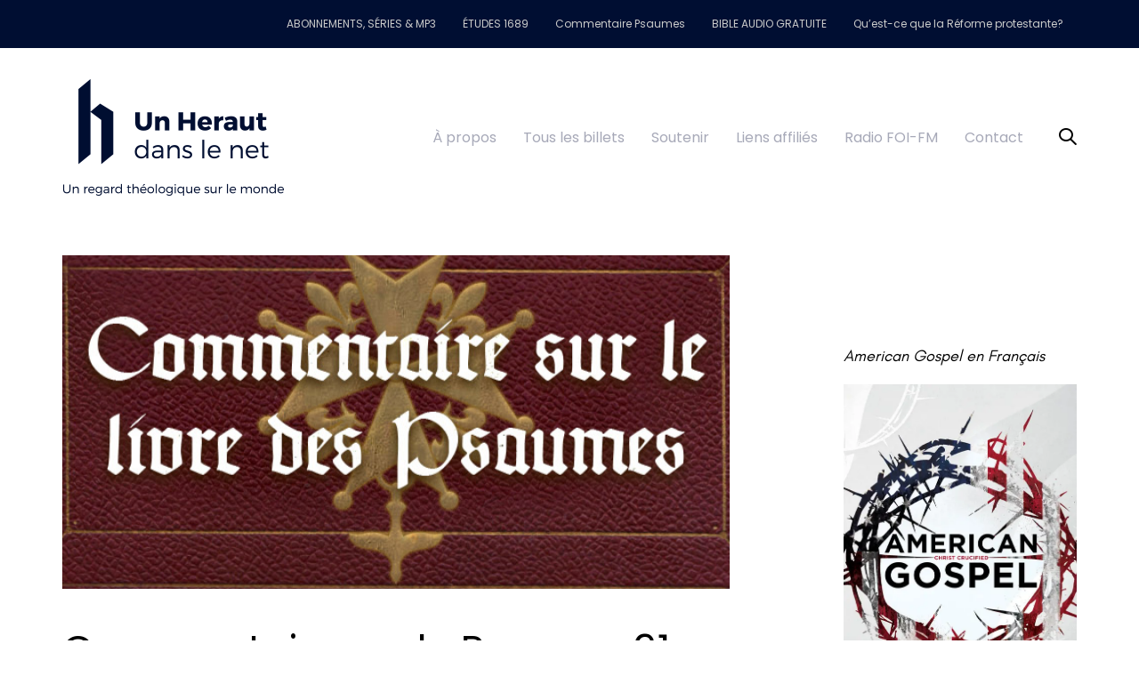

--- FILE ---
content_type: text/html; charset=UTF-8
request_url: https://www.unherautdansle.net/commentaire-sur-le-psaume-61/
body_size: 165012
content:
<!DOCTYPE html>
<html lang="fr-FR">
<head >

	<meta charset="UTF-8">
	<meta name="viewport" content="width=device-width, initial-scale=1.0" />
	<meta http-equiv="X-UA-Compatible" content="IE=edge">
	<link rel="profile" href="https://gmpg.org/xfn/11">
	<meta name="mobile-web-app-capable" content="yes">
<meta name="apple-mobile-web-app-capable" content="yes">
<meta name="apple-mobile-web-app-title" content="Un Héraut dans le net - Un regard théologique sur le monde">
<link rel="pingback" href="https://www.unherautdansle.net/xmlrpc.php" />
<style id="jetpack-boost-critical-css">@media all{.rcg-div{padding:10px;overflow:hidden;background-color:#f9f9f9;clear:both}.rcg-wrapper{clear:both;min-height:46px}.rcg-div ul li{margin:0;padding-left:0;padding-bottom:10px;list-style:none outside none;background:none repeat scroll 0 0 transparent}.rcg-avatar{float:left;padding-top:5px;padding-right:10px}}@media all{@font-face{font-family:FontAwesome;font-weight:400;font-style:normal}.fa{display:inline-block;font-family:FontAwesome;font-style:normal;font-weight:400;line-height:1;-webkit-font-smoothing:antialiased;-moz-osx-font-smoothing:grayscale}.fa-angle-up:before{content:""}.fa-angle-down:before{content:""}}@media all{@font-face{font-family:FontAwesome;font-weight:400;font-style:normal}.fa{display:inline-block;font:normal normal normal 14px/1 FontAwesome;font-size:inherit;text-rendering:auto;-webkit-font-smoothing:antialiased;-moz-osx-font-smoothing:grayscale}.fa-angle-up:before{content:""}.fa-angle-down:before{content:""}.sr-only{position:absolute;width:1px;height:1px;padding:0;margin:-1px;overflow:hidden;clip:rect(0,0,0,0);border:0}}@media all{html{font-family:sans-serif;-ms-text-size-adjust:100%;-webkit-text-size-adjust:100%}body{margin:0}article,aside,figure,header,main{display:block}a{background-color:transparent}strong{font-weight:700}h1{font-size:2em;margin:.67em 0}img{border:0}svg:not(:root){overflow:hidden}figure{margin:1em 40px}button,input{color:inherit;font:inherit;margin:0}button{overflow:visible}button{text-transform:none}button{-webkit-appearance:button}input{line-height:normal}input[type=search]{-webkit-appearance:textfield;-webkit-box-sizing:content-box;-moz-box-sizing:content-box;box-sizing:content-box}input[type=search]::-webkit-search-cancel-button{-webkit-appearance:none}*{-webkit-box-sizing:border-box;-moz-box-sizing:border-box;box-sizing:border-box}:after,:before{-webkit-box-sizing:border-box;-moz-box-sizing:border-box;box-sizing:border-box}html{font-size:10px}body{font-family:"Helvetica Neue",Helvetica,Arial,sans-serif;font-size:14px;line-height:1.42857143;color:#333;background-color:#fff}button,input{font-family:inherit;font-size:inherit;line-height:inherit}a{color:#337ab7;text-decoration:none}figure{margin:0}img{vertical-align:middle}.sr-only{position:absolute;width:1px;height:1px;margin:-1px;padding:0;overflow:hidden;clip:rect(0,0,0,0);border:0}.h2,h1,h2,h3{font-family:inherit;font-weight:500;line-height:1.1;color:inherit}.h2,h1,h2,h3{margin-top:20px;margin-bottom:10px}h1{font-size:36px}.h2,h2{font-size:30px}h3{font-size:24px}p{margin:0 0 10px}.text-uppercase{text-transform:uppercase}ul{margin-top:0;margin-bottom:10px}.container{margin-right:auto;margin-left:auto;padding-left:15px;padding-right:15px}@media (min-width:768px){.container{width:750px}}@media (min-width:992px){.container{width:970px}}@media (min-width:1200px){.container{width:1170px}}.row{margin-left:-15px;margin-right:-15px}.col-md-3,.col-md-8{position:relative;min-height:1px;padding-left:15px;padding-right:15px}@media (min-width:992px){.col-md-3,.col-md-8{float:left}.col-md-8{width:66.66666667%}.col-md-3{width:25%}.col-md-offset-1{margin-left:8.33333333%}}label{display:inline-block;max-width:100%;margin-bottom:5px;font-weight:700}input[type=search]{-webkit-box-sizing:border-box;-moz-box-sizing:border-box;box-sizing:border-box}input[type=search]{-webkit-appearance:none}.collapse{display:none}.nav{margin-bottom:0;padding-left:0;list-style:none}.nav>li{position:relative;display:block}.nav>li>a{position:relative;display:block;padding:10px 15px}@media (min-width:992px){.navbar-header{float:left}}.navbar-collapse{overflow-x:visible;padding-right:15px;padding-left:15px;border-top:1px solid transparent;-webkit-box-shadow:inset 0 1px 0 rgba(255,255,255,.1);box-shadow:inset 0 1px 0 rgba(255,255,255,.1);-webkit-overflow-scrolling:touch}@media (min-width:1200px){.navbar-collapse{width:auto;border-top:0;-webkit-box-shadow:none;box-shadow:none}.navbar-collapse.collapse{display:block;height:auto;padding-bottom:0;overflow:visible}}.navbar-brand{float:left;padding:15px 15px;font-size:18px;line-height:20px;height:50px}.navbar-toggle{position:relative;float:right;margin-right:15px;padding:9px 10px;margin-top:8px;margin-bottom:8px;background-color:transparent;background-image:none;border:1px solid transparent;border-radius:4px}@media (min-width:992px){.navbar-toggle{display:none}}.container:after,.container:before,.nav:after,.nav:before,.navbar-collapse:after,.navbar-collapse:before,.navbar-header:after,.navbar-header:before,.row:after,.row:before{content:" ";display:table}.container:after,.nav:after,.navbar-collapse:after,.navbar-header:after,.row:after{clear:both}@-ms-viewport{width:device-width}}@media all{.screen-reader-text{clip:rect(1px,1px,1px,1px);position:absolute!important;height:1px;width:1px;overflow:hidden}.alignleft{display:inline;float:left;margin-right:1.5em}.aligncenter{clear:both;display:block;margin-left:auto;margin-right:auto}}@media all{@font-face{font-family:liquid-icon;font-weight:400;font-style:normal}[class^=icon-]{font-family:liquid-icon!important;speak:none;font-style:normal;font-weight:400;font-variant:normal;text-transform:none;line-height:1;-webkit-font-smoothing:antialiased;-moz-osx-font-smoothing:grayscale}.icon-ld-search:before{content:""}}@media all{body{font-family:Poppins;font-weight:400;line-height:1.9;font-size:15px;color:#121212}body.single-post .blog-single-title{font-family:inherit}body.single-post .content{font-family:Poppins;font-weight:400;line-height:2;font-size:14px;color:#494949}h1{font-family:Glacial Indifference;font-weight:400;line-height:1.5em;font-size:58px;color:#000}.h2,h2{font-family:Glacial Indifference;line-height:1.375em;letter-spacing:-.025em;font-size:45px;color:#000}h3{font-family:Glacial Indifference;line-height:1.7em;font-size:30px;color:#000}@media screen and (max-width:1199px){body[data-mobile-nav-style=modern]:before{background:#000e31}}}@media all{@media screen and (min-width:1200px){.main-header .container{max-width:1170px}.container{width:1170px}}@media screen and (min-width:1200px){.navbar-collapse~.header-module{margin-left:25px}.nav-trigger.navbar-toggle{display:none}.navbar-header{flex-basis:auto}.navbar-header .mobile-logo-default{display:none}.navbar-collapse{display:inline-flex!important;flex-direction:column;align-items:stretch;height:auto!important;flex-basis:0}.main-nav{display:flex;align-items:stretch;justify-content:flex-end}.main-nav>li,.main-nav>li>a{align-items:center}.main-nav>li:first-child{padding-left:0}.main-nav>li:last-child{padding-right:0}.main-nav .submenu-expander{display:none!important}.main-nav-hover-underline-1>li>a .link-ext{display:inline-block;width:100%;height:.0625em;min-height:1px;position:absolute;bottom:-.1875em;left:0;background-color:#000;-webkit-transform-origin:right center;transform-origin:right center;-webkit-transform:scaleX(0);transform:scaleX(0)}.mainbar-row>[class^=col]{flex-flow:row nowrap}}@media screen and (max-width:1199px){body{overflow-x:hidden}.main-header{position:relative;top:auto;left:auto}[data-mobile-nav-trigger-alignment=right] .navbar-header .navbar-brand{margin-right:0;margin-left:0!important}[data-mobile-nav-trigger-alignment=right] .navbar-header .navbar-brand-inner{margin-right:-20px!important}[data-mobile-nav-trigger-alignment=right] .navbar-header .navbar-toggle{justify-content:flex-end}[data-mobile-logo-alignment=center] .navbar-header .navbar-brand{margin-left:auto!important;margin-right:auto!important;justify-content:center!important;order:2}[data-mobile-logo-alignment=center] .navbar-header .navbar-brand-inner{margin-left:0;margin-right:0}[data-mobile-logo-alignment=center] .navbar-header .navbar-toggle{flex:0 1}[data-mobile-logo-alignment=center][data-mobile-nav-trigger-alignment=right] .navbar-header .navbar-brand{justify-content:center}.main-header .header-module{display:none}.nav-trigger{display:flex}.navbar-header .nav-trigger{margin:0;justify-content:flex-start}.ld-module-trigger-icon{display:inline-block!important}.ld-module-dropdown{width:100%;top:100%;left:0;right:0}.ld-module-search .ld-module-dropdown{top:0;right:0}.ld-search-form-container{height:100%;width:100vw;padding:0 0;border:none}.ld-search-form-container .input-icon{display:inline-flex;width:50px;height:50px;position:absolute;left:auto;top:50%;right:0;z-index:2;color:#000;font-size:36px;align-items:center;justify-content:center;border-radius:3px;-webkit-transform:translateY(-50%);transform:translateY(-50%)}.ld-search-form-container .input-icon i:before{content:""}.ld-search-form{height:100%}.ld-search-form input{height:100%;border:none;padding-left:15px;padding-right:15px;border-bottom:2px solid #eaeaea;border-radius:0;color:inherit;background:0 0}.main-header .navbar-brand{padding:22px 0;max-width:none!important}.main-header .mobile-logo-default~.logo-default{display:none}.main-header .main-nav{font-size:14px;font-weight:500;line-height:1.5em;text-transform:none;letter-spacing:0;text-align:left}.main-header .main-nav>li>a{font-size:inherit;font-weight:inherit;line-height:inherit;text-transform:inherit;letter-spacing:inherit}.navbar-header{padding-left:25px;padding-right:25px;justify-content:space-between}.navbar-header>*{flex:0 0 33.3333333333%}.navbar-collapse{overflow-x:hidden;overflow-y:auto;color:#000}ul.nav.main-nav>li{padding-left:0;padding-right:0}ul.nav.main-nav>li>a{display:flex;padding:15px 25px;border-bottom:1px solid rgba(0,0,0,.05);align-items:center;color:#000}[data-mobile-nav-style=modern] ul.nav.main-nav{padding-top:12px;padding-bottom:12px;font-size:16px}[data-mobile-nav-style=modern] ul.nav.main-nav>li>a{border:none}[data-mobile-nav-style=modern]:before{content:"";display:inline-block;width:100vw;height:100vh;position:fixed;top:0;left:0;z-index:-1;opacity:0;-webkit-transform:scale(1.75);transform:scale(1.75);background-image:linear-gradient(to top left,#1de1bc 0,#da0bee 100%)}[data-mobile-nav-scheme=dark] .navbar-collapse{background-color:#191d18;color:#fff}[data-mobile-nav-scheme=dark] ul.nav.main-nav>li>a{border-color:rgba(255,255,255,.1);color:#fff}[data-mobile-nav-scheme=dark] .submenu-expander{background-color:rgba(255,255,255,.05)}[data-mobile-header-scheme=light] .navbar-header{background-color:#fff}.main-header .mainbar-wrap{padding:0!important;margin:0!important}.main-header .mainbar-wrap .mainbar-container{width:100%;max-width:none;padding-left:0!important;padding-right:0!important}.main-header .mainbar-row{flex-direction:column;padding-left:0!important;padding-right:0!important;margin-left:-15px!important;margin-right:-15px!important}.main-header .mainbar-row>[class^=col]{flex:1 auto;flex-direction:column;padding-left:15px!important;padding-right:15px!important;margin-left:0!important;margin-right:0!important;min-height:0}.secondarybar-wrap{display:none}}}@media all{:root{--color-font:#808291;--color-link:#a7a9b8}.text-uppercase{text-transform:uppercase!important}.ltr-sp-1{letter-spacing:.1em!important}body,html{max-width:100vw}html{font-size:100%;overflow-x:hidden}body{font-family:Roboto,sans-serif;font-size:1em;line-height:1.7;font-weight:400;color:var(--color-font);-webkit-font-smoothing:antialiased;-moz-osx-font-smoothing:grayscale}iframe{max-width:100%;border:none}#content,#wrap{position:relative}#content{z-index:2;background-color:#fff}#content:after,#content:before{content:"";display:table}#content:after{clear:both}a{text-decoration:none;color:var(--color-link)}img{max-width:100%;height:auto}.screen-reader-text{clip:rect(1px,1px,1px,1px);height:1px;overflow:hidden;position:absolute!important;top:0;left:0;width:1px;word-wrap:normal!important}p{margin-bottom:1.3em}.h2,h1,h2,h3{font-family:Roboto,sans-serif;margin:1.25em 0 .75em;font-weight:500;line-height:1.2;color:#181b31}h1{margin-top:0;font-size:52px}.h2,h2{font-size:40px}h3{font-size:32px}.ld-lazyload{opacity:.0001}.main-header .row{display:flex;flex-wrap:wrap}.main-header .col,.main-header .col-auto{position:relative;width:100%}.main-header .col{flex-basis:0;flex-grow:1;max-width:100%}.main-header .col-auto{flex:0 0 auto;width:auto;max-width:none}@media (min-width:1200px){.main-header .container{max-width:1170px}}.main-header{position:relative;z-index:10}.header-module{display:inline-flex;flex-direction:column;align-items:center;justify-content:center;position:relative}.nav-trigger{display:flex;padding:0;border:none;background:0 0;background-color:transparent;box-shadow:none;color:#000;flex-flow:row wrap;align-items:center;justify-content:center}.nav-trigger .bar,.nav-trigger .bars{display:inline-block;flex-flow:inherit;align-items:inherit;justify-content:inherit}.nav-trigger .bars{display:flex;flex-flow:column nowrap}.nav-trigger .bar{background-color:#000}.nav-trigger .bar:after,.nav-trigger .bar:before{background-color:inherit}.nav-trigger.style-mobile .bars{width:20px;height:15px;transform:rotate(0)}.nav-trigger.style-mobile .bar{width:20px;height:2px;border-radius:50em;margin-bottom:4.25px;position:relative}.nav-trigger.style-mobile .bar:first-child,.nav-trigger.style-mobile .bar:last-child{opacity:0;visibility:hidden}.nav-trigger.style-mobile .bar:first-child{transform:translateY(-3px)}.nav-trigger.style-mobile .bar:last-child{margin-bottom:0;transform:translateY(3px)}.nav-trigger.style-mobile .bar:nth-child(2){width:22px;margin-right:auto;transform:rotate(45deg)}.nav-trigger.style-mobile .bar:nth-child(2):before{content:"";display:inline-block;width:100%;height:100%;position:absolute;top:0;left:0;border-radius:inherit;background-color:inherit;transform:rotate(-90deg)}.nav-trigger.collapsed .bars{transform:none}.nav-trigger.collapsed .bar:first-child,.nav-trigger.collapsed .bar:last-child,.nav-trigger.collapsed .bar:nth-child(2){opacity:1;visibility:visible;transform:none}.nav-trigger.collapsed .bar:first-child:after,.nav-trigger.collapsed .bar:first-child:before,.nav-trigger.collapsed .bar:last-child:after,.nav-trigger.collapsed .bar:last-child:before,.nav-trigger.collapsed .bar:nth-child(2):after,.nav-trigger.collapsed .bar:nth-child(2):before{transform:rotate(0) translate(0,0)}.nav-trigger.collapsed.style-mobile .bar:nth-child(2){width:16px}.ld-module-trigger{display:inline-flex;align-items:center;color:#000}.ld-module-trigger-icon{font-size:24px}.ld-module-dropdown{position:absolute;top:100%;right:0;z-index:20;background-color:#fff;text-align:left}.ld-module-search .ld-module-dropdown{right:-15px}.ld-search-form-container{background-color:#fff;width:360px;padding:30px 30px;border:1px solid rgba(0,0,0,.1)}.ld-search-form{position:relative;line-height:1}.ld-search-form input{width:100%;padding:10px 20px 10px 30px;border:none;border-bottom:1px solid rgba(0,0,0,.1);font-size:16px;letter-spacing:.025em}.ld-search-form input::-webkit-input-placeholder{color:#a7a9b8}.ld-search-form input::-moz-placeholder{color:#a7a9b8}.ld-search-form input:-moz-placeholder{color:#a7a9b8}.ld-search-form input:-ms-input-placeholder{color:#a7a9b8}.ld-search-form .input-icon{display:inline-block;position:absolute;top:50%;left:0;transform:translateY(-50%);color:#b8beca}.navbar-brand{display:inline-flex;height:auto;padding:30px 0;line-height:normal;float:none;order:0;flex-shrink:0}.navbar-brand img{max-width:inherit}.navbar-brand-inner{display:inline-block;position:relative;max-width:inherit}.navbar-header{display:flex;align-items:center;flex:1 0}.navbar-header:after,.navbar-header:before{content:none}.navbar-header .navbar-toggle{order:3;margin-left:20px}.navbar-collapse{flex:1 auto;padding:0}.main-nav{flex:1 auto;margin-left:auto;margin-right:auto}.main-nav>li{position:relative}.main-nav>li,.main-nav>li>a{display:flex;flex-flow:column nowrap}.main-nav>li>a{flex:1 auto;flex-flow:row wrap;padding-left:15px;padding-right:15px;color:#a7a9b8;white-space:nowrap}.main-nav .link-txt{position:relative}.main-nav .link-txt .txt{position:relative;z-index:2}.main-nav .link-ext{z-index:0}.main-nav.justify-content-lg-end{margin-right:0}.submenu-expander{display:none;position:absolute;top:50%;left:auto;z-index:3;font-size:18px;width:36px;height:36px;margin-left:18px;border-radius:3px;background-color:rgba(0,0,0,.05);align-items:center;justify-content:center;transform:translateY(-50%)}.mainbar-wrap .row{flex-wrap:nowrap}.mainbar-wrap .megamenu-hover-bg{display:none}.mainbar-container{display:flex;flex-flow:row wrap;align-items:stretch}.mainbar-container:after,.mainbar-container:before{content:none}.mainbar-row{align-items:stretch;flex:1 auto}.mainbar-row:after,.mainbar-row:before{content:none}.mainbar-row>[class^=col]{display:flex;align-items:stretch;position:static}.mainbar{display:flex;flex-flow:column wrap;flex:1 auto}.mainbar .navbar-header{position:relative;z-index:10}.secondarybar-row{align-items:stretch;flex:1 auto}.secondarybar-row:after,.secondarybar-row:before{content:none}.secondarybar-row>[class^=col]{display:flex;flex-flow:row nowrap;align-items:stretch}.secondarybar-row>[class^=col]:empty{display:none}.secondarybar-wrap{position:relative;z-index:11}.blog-single-cover{position:relative;background-color:#fff;background-size:cover;overflow:hidden;color:rgba(24,27,49,.5);transform-style:preserve-3d;perspective:1200px}.blog-single-cover .blog-single-media{background-size:cover;background-position:center}.blog-single-cover .blog-single-media:after{content:"";display:inline-block;width:100%;height:101%;position:absolute;top:0;left:0}.blog-single-cover .blog-single-media[data-responsive-bg]>img{visibility:hidden}.blog-single-cover[data-inview=true]:before{content:"";display:inline-block;width:60px;height:60px;position:absolute;top:50%;left:50%;margin-top:-30px;margin-left:-30px;border-radius:5px;background-color:rgba(0,0,0,.3);background-image:url(https://www.unherautdansle.net/wp-content/themes/ave/assets/img/spinners/spinner-4-light.svg);background-size:35px;background-position:center;background-repeat:no-repeat}.blog-single-cover[data-inview=true] .blog-single-media{transform:translateZ(150px);opacity:0;visibility:hidden}.blog-single-cover[data-inview=true] .blog-single-media:after{transform:translateX(-50%)}.blog-single-title{margin-top:0;margin-bottom:.6em;letter-spacing:-.01em;-ms-word-wrap:break-word;word-wrap:break-word}.post-meta{display:flex;flex-flow:row wrap;margin-bottom:2em;font-size:16px;line-height:1.5em}.post-meta .block{display:block;font-size:12px}.post-meta>span{display:inline-block}.post-meta>span+span{margin-left:3.25em}.blog-single-content{padding-top:65px}.blog-single-content:after,.blog-single-content:before{content:"";display:table}.blog-single-content:after{clear:both}.post-author figure img{border-radius:50em}.single-post.has-sidebar .sidebar-container{margin-top:100px}#cancel-comment-reply-link{padding:.35em .75em .5em;margin-left:1em;background-color:rgba(253,58,24,.6);font-size:12px;line-height:1.5em;text-transform:none;color:#fff;border-radius:2px}.comment-author .avatar{width:70px;margin-right:18px;border-radius:50em}.comment-author .says{display:none}.blog-single-image-left .blog-single{margin-top:2.2727272727em}.blog-single-image-left .blog-single-cover{margin-bottom:2.727em}.blog-single-image-left .blog-single-title{letter-spacing:-.01em}.blog-single-image-left .blog-single-content{padding-top:1em}.related-post-image img{width:100%}.lqd-back-to-top{position:fixed;bottom:50px;right:50px;z-index:10;opacity:0;visibility:hidden;transform:translateY(25px)}.lqd-back-to-top a{display:inline-flex;width:45px;height:45px;border-radius:50em;align-items:center;justify-content:center;background-color:#fff;box-shadow:0 0 30px -2px rgba(0,0,0,.15);font-size:18px;color:#000}.lqd-back-to-top a i{display:inline-block;line-height:1;margin-top:-1px}.main-sidebar .widget{margin-bottom:45px}.main-sidebar .widget-title{font-size:18px;font-weight:500;line-height:1.5em;letter-spacing:0;text-transform:none;margin-top:0;margin-bottom:1em}.main-sidebar ul{margin:0;padding:0;list-style:none}.main-sidebar a{color:#000}@media screen and (max-width:991px){.sidebar-container{margin-top:3em}}.align-items-center{align-items:center!important}@media (min-width:1200px){.justify-content-lg-end{justify-content:flex-end!important}.align-items-lg-stretch{align-items:stretch!important}}@media screen and (max-width:1199px){body{overflow-x:hidden}}@media screen and (max-width:991px){#wrap{overflow:hidden}}@media screen and (max-width:991px){h1{font-size:40px}.h2,h2{font-size:32px}h3{font-size:24px}}@media screen and (min-width:992px) and (max-width:1199px){.mainbar-row>[class^=col]{padding-left:15px!important;padding-right:15px!important}}@media screen and (max-width:991px){.secondarybar-row>[class^=col]{width:100%;flex-wrap:wrap;flex:1 auto}.secondarybar-row>[class^=col]:not(:last-of-type){margin-bottom:1em}}@media screen and (max-width:479px){.secondarybar-row>[class^=col]{flex-direction:column;flex-wrap:nowrap;align-items:center}}@media screen and (min-width:992px){.post-meta{margin-bottom:3.75em}}@media screen and (max-width:991px){.post-meta{flex-direction:column}.post-meta>span{margin:0 0 1em!important}.post-meta>span:last-child{margin:0!important}}}@media all{.vc_col-sm-4,.vc_col-sm-6{position:relative;min-height:1px;padding-left:15px;padding-right:15px;-webkit-box-sizing:border-box;-moz-box-sizing:border-box;box-sizing:border-box}@media (min-width:768px){.vc_col-sm-4,.vc_col-sm-6{float:left}.vc_col-sm-6{width:50%}.vc_col-sm-4{width:33.33333333%}}.wpb_single_image img{height:auto;max-width:100%;vertical-align:top}}@media all{@charset "UTF-8";#jp-relatedposts{clear:both;display:none;margin:1em 0;padding-top:1em;position:relative}.jp-relatedposts:after{clear:both;content:"";display:block}#jp-relatedposts h3.jp-relatedposts-headline{display:inline-block;float:left;font-family:inherit;font-size:9pt;font-weight:700;margin:0 0 1em}#jp-relatedposts h3.jp-relatedposts-headline em:before{border-top:1px solid #dcdcde;border-top:1px solid rgba(0,0,0,.2);content:"";display:block;margin-bottom:1em;min-width:30px;width:100%}#jp-relatedposts h3.jp-relatedposts-headline em{font-style:normal;font-weight:700}.sd-content ul{list-style:none!important;margin:0!important;padding:0!important}.sd-content ul li{display:inline-block}.sd-content ul li a.sd-button,.sd-social-icon .sd-content ul li a.sd-button{background:#fff;border-radius:4px;box-shadow:0 1px 2px rgba(0,0,0,.12),0 0 0 1px rgba(0,0,0,.12);color:#2c3338!important;display:inline-block;font-family:Open Sans,sans-serif;font-size:13px;font-weight:500;line-height:23px;padding:4px 11px 3px 9px;text-decoration:none!important;text-shadow:none}.sd-content ul li a.sd-button>span{line-height:23px;margin-left:6px}.sd-social-icon .sd-content ul li a.sd-button>span{margin-left:0}.sd-content ul li a.sd-button:before{-webkit-font-smoothing:antialiased;-moz-osx-font-smoothing:grayscale;display:inline-block;font:normal 18px/1 social-logos;text-align:center;vertical-align:top}@media screen and (-webkit-min-device-pixel-ratio:0){.sd-content ul li a.sd-button:before{position:relative;top:2px}}.sd-content ul li{margin:0 8px 12px 0;padding:0}.sd-social-icon .sd-content ul li.share-linkedin a:before{content:""}.sd-social-icon .sd-content ul li.share-reddit a:before{content:""}.sd-social-icon .sd-content ul li.share-tumblr a:before{content:""}.sd-social-icon .sd-content ul li.share-pocket a:before{content:""}.sd-social-icon .sd-content ul li.share-pinterest a:before{content:""}.sd-social-icon .sd-content ul li.share-jetpack-whatsapp a:before{content:""}.sd-social-icon .sd-content ul li[class*=share-].share-jetpack-whatsapp a.sd-button{background:#43d854;color:#fff!important}.sharing-hidden .inner{background:#fff;border:1px solid #ccc;border-radius:2px;box-shadow:0 5px 20px rgba(0,0,0,.2);margin-top:5px;max-width:400px;padding:10px;position:absolute;z-index:2}.sharing-hidden .inner ul{margin:0!important}.sharing-hidden .inner:after,.sharing-hidden .inner:before{border-bottom:8px solid #ccc;border-left:6px solid transparent;border-right:6px solid transparent;content:"";display:block;height:0;left:20px;position:absolute;top:-8px;width:0;z-index:1}.sharing-hidden .inner:after{border-bottom:8px solid #fff;border-left:6px solid transparent;border-right:6px solid transparent;top:-7px;z-index:2}.sharing-hidden ul{margin:0}.sd-social-icon .sd-content ul li[class*=share-] a{border:0;border-radius:50%;-webkit-border-radius:50%;box-shadow:none;height:auto;line-height:1;margin-bottom:0;max-width:32px;padding:7px;position:relative;top:-2px;width:auto}.sd-social-icon .sd-content ul li[class*=share-] a.sd-button>span{line-height:1}.sd-social-icon .sd-content ul li[class*=share-] a.sd-button:before{top:0}.sd-social-icon .sd-content ul li[class*=share-] a.sd-button{background:#e9e9e9;margin-top:2px;text-indent:0}.sd-social-icon .sd-content ul li[class*=share-].share-tumblr a.sd-button{background:#2c4762;color:#fff!important}.sd-social-icon .sd-content ul li[class*=share-].share-pinterest a.sd-button{background:#ca1f27;color:#fff!important}.sd-social-icon .sd-content ul li[class*=share-].share-linkedin a.sd-button{background:#0077b5;color:#fff!important}.sd-social-icon .sd-content ul li[class*=share-].share-pocket a.sd-button{background:#ee4056;color:#fff!important}.sd-social-icon .sd-content ul li[class*=share-].share-reddit a.sd-button{background:#cee3f8;color:#555!important}.sharing-screen-reader-text{clip:rect(1px,1px,1px,1px);height:1px;overflow:hidden;position:absolute!important;width:1px}.screen-reader-text{clip:rect(1px,1px,1px,1px);word-wrap:normal!important;border:0;-webkit-clip-path:inset(50%);clip-path:inset(50%);height:1px;margin:-1px;overflow:hidden;padding:0;position:absolute!important;width:1px}}@media all{@charset "UTF-8";ul{box-sizing:border-box}.aligncenter{clear:both}.screen-reader-text{clip:rect(1px,1px,1px,1px);word-wrap:normal!important;border:0;-webkit-clip-path:inset(50%);clip-path:inset(50%);height:1px;margin:-1px;overflow:hidden;padding:0;position:absolute;width:1px}html :where(img[class*=wp-image-]){height:auto;max-width:100%}figure{margin:0 0 1em}}</style><title>Commentaire sur le Psaume 61 &#8211; Un Héraut dans le net</title>
			
			<meta name='robots' content='max-image-preview:large' />
<link rel='dns-prefetch' href='//challenges.cloudflare.com' />
<link rel='dns-prefetch' href='//secure.gravatar.com' />
<link rel='dns-prefetch' href='//stats.wp.com' />
<link rel='dns-prefetch' href='//fonts.googleapis.com' />
<link rel='dns-prefetch' href='//v0.wordpress.com' />
<link rel='dns-prefetch' href='//jetpack.wordpress.com' />
<link rel='dns-prefetch' href='//s0.wp.com' />
<link rel='dns-prefetch' href='//public-api.wordpress.com' />
<link rel='dns-prefetch' href='//0.gravatar.com' />
<link rel='dns-prefetch' href='//1.gravatar.com' />
<link rel='dns-prefetch' href='//2.gravatar.com' />
<link rel='preconnect' href='//i0.wp.com' />
<link rel='preconnect' href='//c0.wp.com' />
<link rel="alternate" type="application/rss+xml" title="Un Héraut dans le net &raquo; Flux" href="https://www.unherautdansle.net/feed/" />
<link rel="alternate" type="application/rss+xml" title="Un Héraut dans le net &raquo; Flux des commentaires" href="https://www.unherautdansle.net/comments/feed/" />
<link rel="alternate" type="application/rss+xml" title="Un Héraut dans le net &raquo; Commentaire sur le Psaume 61 Flux des commentaires" href="https://www.unherautdansle.net/commentaire-sur-le-psaume-61/feed/" />
<link rel="alternate" title="oEmbed (JSON)" type="application/json+oembed" href="https://www.unherautdansle.net/wp-json/oembed/1.0/embed?url=https%3A%2F%2Fwww.unherautdansle.net%2Fcommentaire-sur-le-psaume-61%2F" />
<link rel="alternate" title="oEmbed (XML)" type="text/xml+oembed" href="https://www.unherautdansle.net/wp-json/oembed/1.0/embed?url=https%3A%2F%2Fwww.unherautdansle.net%2Fcommentaire-sur-le-psaume-61%2F&#038;format=xml" />
<style id='wp-img-auto-sizes-contain-inline-css' type='text/css'>
img:is([sizes=auto i],[sizes^="auto," i]){contain-intrinsic-size:3000px 1500px}
/*# sourceURL=wp-img-auto-sizes-contain-inline-css */
</style>
<noscript><link rel='stylesheet' id='jetpack_related-posts-css' href='https://c0.wp.com/p/jetpack/15.4/modules/related-posts/related-posts.css' type='text/css' media='all' />
</noscript><link data-media="all" onload="this.media=this.dataset.media; delete this.dataset.media; this.removeAttribute( &apos;onload&apos; );" rel='stylesheet' id='jetpack_related-posts-css' href='https://c0.wp.com/p/jetpack/15.4/modules/related-posts/related-posts.css' type='text/css' media="not all" />
<noscript><link rel='stylesheet' id='recent-comments-with-gravatar-css' href='https://www.unherautdansle.net/wp-content/plugins/recent-comments-with-gravatar/style.css?ver=1.1' type='text/css' media='all' />
</noscript><link data-media="all" onload="this.media=this.dataset.media; delete this.dataset.media; this.removeAttribute( &apos;onload&apos; );" rel='stylesheet' id='recent-comments-with-gravatar-css' href='https://www.unherautdansle.net/wp-content/plugins/recent-comments-with-gravatar/style.css?ver=1.1' type='text/css' media="not all" />
<style id='wp-emoji-styles-inline-css' type='text/css'>

	img.wp-smiley, img.emoji {
		display: inline !important;
		border: none !important;
		box-shadow: none !important;
		height: 1em !important;
		width: 1em !important;
		margin: 0 0.07em !important;
		vertical-align: -0.1em !important;
		background: none !important;
		padding: 0 !important;
	}
/*# sourceURL=wp-emoji-styles-inline-css */
</style>
<style id='wp-block-library-inline-css' type='text/css'>
:root{--wp-block-synced-color:#7a00df;--wp-block-synced-color--rgb:122,0,223;--wp-bound-block-color:var(--wp-block-synced-color);--wp-editor-canvas-background:#ddd;--wp-admin-theme-color:#007cba;--wp-admin-theme-color--rgb:0,124,186;--wp-admin-theme-color-darker-10:#006ba1;--wp-admin-theme-color-darker-10--rgb:0,107,160.5;--wp-admin-theme-color-darker-20:#005a87;--wp-admin-theme-color-darker-20--rgb:0,90,135;--wp-admin-border-width-focus:2px}@media (min-resolution:192dpi){:root{--wp-admin-border-width-focus:1.5px}}.wp-element-button{cursor:pointer}:root .has-very-light-gray-background-color{background-color:#eee}:root .has-very-dark-gray-background-color{background-color:#313131}:root .has-very-light-gray-color{color:#eee}:root .has-very-dark-gray-color{color:#313131}:root .has-vivid-green-cyan-to-vivid-cyan-blue-gradient-background{background:linear-gradient(135deg,#00d084,#0693e3)}:root .has-purple-crush-gradient-background{background:linear-gradient(135deg,#34e2e4,#4721fb 50%,#ab1dfe)}:root .has-hazy-dawn-gradient-background{background:linear-gradient(135deg,#faaca8,#dad0ec)}:root .has-subdued-olive-gradient-background{background:linear-gradient(135deg,#fafae1,#67a671)}:root .has-atomic-cream-gradient-background{background:linear-gradient(135deg,#fdd79a,#004a59)}:root .has-nightshade-gradient-background{background:linear-gradient(135deg,#330968,#31cdcf)}:root .has-midnight-gradient-background{background:linear-gradient(135deg,#020381,#2874fc)}:root{--wp--preset--font-size--normal:16px;--wp--preset--font-size--huge:42px}.has-regular-font-size{font-size:1em}.has-larger-font-size{font-size:2.625em}.has-normal-font-size{font-size:var(--wp--preset--font-size--normal)}.has-huge-font-size{font-size:var(--wp--preset--font-size--huge)}.has-text-align-center{text-align:center}.has-text-align-left{text-align:left}.has-text-align-right{text-align:right}.has-fit-text{white-space:nowrap!important}#end-resizable-editor-section{display:none}.aligncenter{clear:both}.items-justified-left{justify-content:flex-start}.items-justified-center{justify-content:center}.items-justified-right{justify-content:flex-end}.items-justified-space-between{justify-content:space-between}.screen-reader-text{border:0;clip-path:inset(50%);height:1px;margin:-1px;overflow:hidden;padding:0;position:absolute;width:1px;word-wrap:normal!important}.screen-reader-text:focus{background-color:#ddd;clip-path:none;color:#444;display:block;font-size:1em;height:auto;left:5px;line-height:normal;padding:15px 23px 14px;text-decoration:none;top:5px;width:auto;z-index:100000}html :where(.has-border-color){border-style:solid}html :where([style*=border-top-color]){border-top-style:solid}html :where([style*=border-right-color]){border-right-style:solid}html :where([style*=border-bottom-color]){border-bottom-style:solid}html :where([style*=border-left-color]){border-left-style:solid}html :where([style*=border-width]){border-style:solid}html :where([style*=border-top-width]){border-top-style:solid}html :where([style*=border-right-width]){border-right-style:solid}html :where([style*=border-bottom-width]){border-bottom-style:solid}html :where([style*=border-left-width]){border-left-style:solid}html :where(img[class*=wp-image-]){height:auto;max-width:100%}:where(figure){margin:0 0 1em}html :where(.is-position-sticky){--wp-admin--admin-bar--position-offset:var(--wp-admin--admin-bar--height,0px)}@media screen and (max-width:600px){html :where(.is-position-sticky){--wp-admin--admin-bar--position-offset:0px}}

/*# sourceURL=wp-block-library-inline-css */
</style><style id='global-styles-inline-css' type='text/css'>
:root{--wp--preset--aspect-ratio--square: 1;--wp--preset--aspect-ratio--4-3: 4/3;--wp--preset--aspect-ratio--3-4: 3/4;--wp--preset--aspect-ratio--3-2: 3/2;--wp--preset--aspect-ratio--2-3: 2/3;--wp--preset--aspect-ratio--16-9: 16/9;--wp--preset--aspect-ratio--9-16: 9/16;--wp--preset--color--black: #000000;--wp--preset--color--cyan-bluish-gray: #abb8c3;--wp--preset--color--white: #ffffff;--wp--preset--color--pale-pink: #f78da7;--wp--preset--color--vivid-red: #cf2e2e;--wp--preset--color--luminous-vivid-orange: #ff6900;--wp--preset--color--luminous-vivid-amber: #fcb900;--wp--preset--color--light-green-cyan: #7bdcb5;--wp--preset--color--vivid-green-cyan: #00d084;--wp--preset--color--pale-cyan-blue: #8ed1fc;--wp--preset--color--vivid-cyan-blue: #0693e3;--wp--preset--color--vivid-purple: #9b51e0;--wp--preset--gradient--vivid-cyan-blue-to-vivid-purple: linear-gradient(135deg,rgb(6,147,227) 0%,rgb(155,81,224) 100%);--wp--preset--gradient--light-green-cyan-to-vivid-green-cyan: linear-gradient(135deg,rgb(122,220,180) 0%,rgb(0,208,130) 100%);--wp--preset--gradient--luminous-vivid-amber-to-luminous-vivid-orange: linear-gradient(135deg,rgb(252,185,0) 0%,rgb(255,105,0) 100%);--wp--preset--gradient--luminous-vivid-orange-to-vivid-red: linear-gradient(135deg,rgb(255,105,0) 0%,rgb(207,46,46) 100%);--wp--preset--gradient--very-light-gray-to-cyan-bluish-gray: linear-gradient(135deg,rgb(238,238,238) 0%,rgb(169,184,195) 100%);--wp--preset--gradient--cool-to-warm-spectrum: linear-gradient(135deg,rgb(74,234,220) 0%,rgb(151,120,209) 20%,rgb(207,42,186) 40%,rgb(238,44,130) 60%,rgb(251,105,98) 80%,rgb(254,248,76) 100%);--wp--preset--gradient--blush-light-purple: linear-gradient(135deg,rgb(255,206,236) 0%,rgb(152,150,240) 100%);--wp--preset--gradient--blush-bordeaux: linear-gradient(135deg,rgb(254,205,165) 0%,rgb(254,45,45) 50%,rgb(107,0,62) 100%);--wp--preset--gradient--luminous-dusk: linear-gradient(135deg,rgb(255,203,112) 0%,rgb(199,81,192) 50%,rgb(65,88,208) 100%);--wp--preset--gradient--pale-ocean: linear-gradient(135deg,rgb(255,245,203) 0%,rgb(182,227,212) 50%,rgb(51,167,181) 100%);--wp--preset--gradient--electric-grass: linear-gradient(135deg,rgb(202,248,128) 0%,rgb(113,206,126) 100%);--wp--preset--gradient--midnight: linear-gradient(135deg,rgb(2,3,129) 0%,rgb(40,116,252) 100%);--wp--preset--font-size--small: 13px;--wp--preset--font-size--medium: 20px;--wp--preset--font-size--large: 36px;--wp--preset--font-size--x-large: 42px;--wp--preset--spacing--20: 0.44rem;--wp--preset--spacing--30: 0.67rem;--wp--preset--spacing--40: 1rem;--wp--preset--spacing--50: 1.5rem;--wp--preset--spacing--60: 2.25rem;--wp--preset--spacing--70: 3.38rem;--wp--preset--spacing--80: 5.06rem;--wp--preset--shadow--natural: 6px 6px 9px rgba(0, 0, 0, 0.2);--wp--preset--shadow--deep: 12px 12px 50px rgba(0, 0, 0, 0.4);--wp--preset--shadow--sharp: 6px 6px 0px rgba(0, 0, 0, 0.2);--wp--preset--shadow--outlined: 6px 6px 0px -3px rgb(255, 255, 255), 6px 6px rgb(0, 0, 0);--wp--preset--shadow--crisp: 6px 6px 0px rgb(0, 0, 0);}:where(.is-layout-flex){gap: 0.5em;}:where(.is-layout-grid){gap: 0.5em;}body .is-layout-flex{display: flex;}.is-layout-flex{flex-wrap: wrap;align-items: center;}.is-layout-flex > :is(*, div){margin: 0;}body .is-layout-grid{display: grid;}.is-layout-grid > :is(*, div){margin: 0;}:where(.wp-block-columns.is-layout-flex){gap: 2em;}:where(.wp-block-columns.is-layout-grid){gap: 2em;}:where(.wp-block-post-template.is-layout-flex){gap: 1.25em;}:where(.wp-block-post-template.is-layout-grid){gap: 1.25em;}.has-black-color{color: var(--wp--preset--color--black) !important;}.has-cyan-bluish-gray-color{color: var(--wp--preset--color--cyan-bluish-gray) !important;}.has-white-color{color: var(--wp--preset--color--white) !important;}.has-pale-pink-color{color: var(--wp--preset--color--pale-pink) !important;}.has-vivid-red-color{color: var(--wp--preset--color--vivid-red) !important;}.has-luminous-vivid-orange-color{color: var(--wp--preset--color--luminous-vivid-orange) !important;}.has-luminous-vivid-amber-color{color: var(--wp--preset--color--luminous-vivid-amber) !important;}.has-light-green-cyan-color{color: var(--wp--preset--color--light-green-cyan) !important;}.has-vivid-green-cyan-color{color: var(--wp--preset--color--vivid-green-cyan) !important;}.has-pale-cyan-blue-color{color: var(--wp--preset--color--pale-cyan-blue) !important;}.has-vivid-cyan-blue-color{color: var(--wp--preset--color--vivid-cyan-blue) !important;}.has-vivid-purple-color{color: var(--wp--preset--color--vivid-purple) !important;}.has-black-background-color{background-color: var(--wp--preset--color--black) !important;}.has-cyan-bluish-gray-background-color{background-color: var(--wp--preset--color--cyan-bluish-gray) !important;}.has-white-background-color{background-color: var(--wp--preset--color--white) !important;}.has-pale-pink-background-color{background-color: var(--wp--preset--color--pale-pink) !important;}.has-vivid-red-background-color{background-color: var(--wp--preset--color--vivid-red) !important;}.has-luminous-vivid-orange-background-color{background-color: var(--wp--preset--color--luminous-vivid-orange) !important;}.has-luminous-vivid-amber-background-color{background-color: var(--wp--preset--color--luminous-vivid-amber) !important;}.has-light-green-cyan-background-color{background-color: var(--wp--preset--color--light-green-cyan) !important;}.has-vivid-green-cyan-background-color{background-color: var(--wp--preset--color--vivid-green-cyan) !important;}.has-pale-cyan-blue-background-color{background-color: var(--wp--preset--color--pale-cyan-blue) !important;}.has-vivid-cyan-blue-background-color{background-color: var(--wp--preset--color--vivid-cyan-blue) !important;}.has-vivid-purple-background-color{background-color: var(--wp--preset--color--vivid-purple) !important;}.has-black-border-color{border-color: var(--wp--preset--color--black) !important;}.has-cyan-bluish-gray-border-color{border-color: var(--wp--preset--color--cyan-bluish-gray) !important;}.has-white-border-color{border-color: var(--wp--preset--color--white) !important;}.has-pale-pink-border-color{border-color: var(--wp--preset--color--pale-pink) !important;}.has-vivid-red-border-color{border-color: var(--wp--preset--color--vivid-red) !important;}.has-luminous-vivid-orange-border-color{border-color: var(--wp--preset--color--luminous-vivid-orange) !important;}.has-luminous-vivid-amber-border-color{border-color: var(--wp--preset--color--luminous-vivid-amber) !important;}.has-light-green-cyan-border-color{border-color: var(--wp--preset--color--light-green-cyan) !important;}.has-vivid-green-cyan-border-color{border-color: var(--wp--preset--color--vivid-green-cyan) !important;}.has-pale-cyan-blue-border-color{border-color: var(--wp--preset--color--pale-cyan-blue) !important;}.has-vivid-cyan-blue-border-color{border-color: var(--wp--preset--color--vivid-cyan-blue) !important;}.has-vivid-purple-border-color{border-color: var(--wp--preset--color--vivid-purple) !important;}.has-vivid-cyan-blue-to-vivid-purple-gradient-background{background: var(--wp--preset--gradient--vivid-cyan-blue-to-vivid-purple) !important;}.has-light-green-cyan-to-vivid-green-cyan-gradient-background{background: var(--wp--preset--gradient--light-green-cyan-to-vivid-green-cyan) !important;}.has-luminous-vivid-amber-to-luminous-vivid-orange-gradient-background{background: var(--wp--preset--gradient--luminous-vivid-amber-to-luminous-vivid-orange) !important;}.has-luminous-vivid-orange-to-vivid-red-gradient-background{background: var(--wp--preset--gradient--luminous-vivid-orange-to-vivid-red) !important;}.has-very-light-gray-to-cyan-bluish-gray-gradient-background{background: var(--wp--preset--gradient--very-light-gray-to-cyan-bluish-gray) !important;}.has-cool-to-warm-spectrum-gradient-background{background: var(--wp--preset--gradient--cool-to-warm-spectrum) !important;}.has-blush-light-purple-gradient-background{background: var(--wp--preset--gradient--blush-light-purple) !important;}.has-blush-bordeaux-gradient-background{background: var(--wp--preset--gradient--blush-bordeaux) !important;}.has-luminous-dusk-gradient-background{background: var(--wp--preset--gradient--luminous-dusk) !important;}.has-pale-ocean-gradient-background{background: var(--wp--preset--gradient--pale-ocean) !important;}.has-electric-grass-gradient-background{background: var(--wp--preset--gradient--electric-grass) !important;}.has-midnight-gradient-background{background: var(--wp--preset--gradient--midnight) !important;}.has-small-font-size{font-size: var(--wp--preset--font-size--small) !important;}.has-medium-font-size{font-size: var(--wp--preset--font-size--medium) !important;}.has-large-font-size{font-size: var(--wp--preset--font-size--large) !important;}.has-x-large-font-size{font-size: var(--wp--preset--font-size--x-large) !important;}
/*# sourceURL=global-styles-inline-css */
</style>

<style id='classic-theme-styles-inline-css' type='text/css'>
/*! This file is auto-generated */
.wp-block-button__link{color:#fff;background-color:#32373c;border-radius:9999px;box-shadow:none;text-decoration:none;padding:calc(.667em + 2px) calc(1.333em + 2px);font-size:1.125em}.wp-block-file__button{background:#32373c;color:#fff;text-decoration:none}
/*# sourceURL=/wp-includes/css/classic-themes.min.css */
</style>
<noscript><link rel='stylesheet' id='mpp_gutenberg-css' href='https://www.unherautdansle.net/wp-content/plugins/metronet-profile-picture/dist/blocks.style.build.css?ver=2.6.3' type='text/css' media='all' />
</noscript><link data-media="all" onload="this.media=this.dataset.media; delete this.dataset.media; this.removeAttribute( &apos;onload&apos; );" rel='stylesheet' id='mpp_gutenberg-css' href='https://www.unherautdansle.net/wp-content/plugins/metronet-profile-picture/dist/blocks.style.build.css?ver=2.6.3' type='text/css' media="not all" />
<noscript><link rel='stylesheet' id='contact-form-7-css' href='https://www.unherautdansle.net/wp-content/plugins/contact-form-7/includes/css/styles.css?ver=6.1.4' type='text/css' media='all' />
</noscript><link data-media="all" onload="this.media=this.dataset.media; delete this.dataset.media; this.removeAttribute( &apos;onload&apos; );" rel='stylesheet' id='contact-form-7-css' href='https://www.unherautdansle.net/wp-content/plugins/contact-form-7/includes/css/styles.css?ver=6.1.4' type='text/css' media="not all" />
<noscript><link rel='stylesheet' id='psap_css-css' href='https://www.unherautdansle.net/wp-content/plugins/mp3-audio-player/css/psap.css?ver=6.9' type='text/css' media='all' />
</noscript><link data-media="all" onload="this.media=this.dataset.media; delete this.dataset.media; this.removeAttribute( &apos;onload&apos; );" rel='stylesheet' id='psap_css-css' href='https://www.unherautdansle.net/wp-content/plugins/mp3-audio-player/css/psap.css?ver=6.9' type='text/css' media="not all" />
<noscript><link rel='stylesheet' id='wpsm_ac-font-awesome-front-css' href='https://www.unherautdansle.net/wp-content/plugins/responsive-accordion-and-collapse/css/font-awesome/css/font-awesome.min.css?ver=6.9' type='text/css' media='all' />
</noscript><link data-media="all" onload="this.media=this.dataset.media; delete this.dataset.media; this.removeAttribute( &apos;onload&apos; );" rel='stylesheet' id='wpsm_ac-font-awesome-front-css' href='https://www.unherautdansle.net/wp-content/plugins/responsive-accordion-and-collapse/css/font-awesome/css/font-awesome.min.css?ver=6.9' type='text/css' media="not all" />
<noscript><link rel='stylesheet' id='wpsm_ac_bootstrap-front-css' href='https://www.unherautdansle.net/wp-content/plugins/responsive-accordion-and-collapse/css/bootstrap-front.css?ver=6.9' type='text/css' media='all' />
</noscript><link data-media="all" onload="this.media=this.dataset.media; delete this.dataset.media; this.removeAttribute( &apos;onload&apos; );" rel='stylesheet' id='wpsm_ac_bootstrap-front-css' href='https://www.unherautdansle.net/wp-content/plugins/responsive-accordion-and-collapse/css/bootstrap-front.css?ver=6.9' type='text/css' media="not all" />
<noscript><link rel='stylesheet' id='js_composer_front-css' href='https://www.unherautdansle.net/wp-content/plugins/js_composer/assets/css/js_composer.min.css?ver=8.7.2' type='text/css' media='all' />
</noscript><link data-media="all" onload="this.media=this.dataset.media; delete this.dataset.media; this.removeAttribute( &apos;onload&apos; );" rel='stylesheet' id='js_composer_front-css' href='https://www.unherautdansle.net/wp-content/plugins/js_composer/assets/css/js_composer.min.css?ver=8.7.2' type='text/css' media="not all" />
<noscript><link rel='stylesheet' id='ave-core-css' href='https://www.unherautdansle.net/wp-content/plugins/ave-core/assets/css/ave-core.min.css?ver=6.9' type='text/css' media='all' />
</noscript><link data-media="all" onload="this.media=this.dataset.media; delete this.dataset.media; this.removeAttribute( &apos;onload&apos; );" rel='stylesheet' id='ave-core-css' href='https://www.unherautdansle.net/wp-content/plugins/ave-core/assets/css/ave-core.min.css?ver=6.9' type='text/css' media="not all" />
<noscript><link rel='stylesheet' id='liquid-icons-css' href='https://www.unherautdansle.net/wp-content/themes/ave/assets/vendors/liquid-icon/liquid-icon.min.css' type='text/css' media='all' />
</noscript><link data-media="all" onload="this.media=this.dataset.media; delete this.dataset.media; this.removeAttribute( &apos;onload&apos; );" rel='stylesheet' id='liquid-icons-css' href='https://www.unherautdansle.net/wp-content/themes/ave/assets/vendors/liquid-icon/liquid-icon.min.css' type='text/css' media="not all" />
<noscript><link rel='stylesheet' id='font-awesome-css' href='https://www.unherautdansle.net/wp-content/themes/ave/assets/vendors/font-awesome/css/font-awesome.min.css' type='text/css' media='all' />
</noscript><link data-media="all" onload="this.media=this.dataset.media; delete this.dataset.media; this.removeAttribute( &apos;onload&apos; );" rel='stylesheet' id='font-awesome-css' href='https://www.unherautdansle.net/wp-content/themes/ave/assets/vendors/font-awesome/css/font-awesome.min.css' type='text/css' media="not all" />
<noscript><link rel='stylesheet' id='bootstrap-css' href='https://www.unherautdansle.net/wp-content/themes/ave/assets/vendors/bootstrap/css/bootstrap.min.css' type='text/css' media='all' />
</noscript><link data-media="all" onload="this.media=this.dataset.media; delete this.dataset.media; this.removeAttribute( &apos;onload&apos; );" rel='stylesheet' id='bootstrap-css' href='https://www.unherautdansle.net/wp-content/themes/ave/assets/vendors/bootstrap/css/bootstrap.min.css' type='text/css' media="not all" />
<noscript><link rel='stylesheet' id='jquery-ui-css' href='https://www.unherautdansle.net/wp-content/themes/ave/assets/vendors/jquery-ui/jquery-ui.css' type='text/css' media='all' />
</noscript><link data-media="all" onload="this.media=this.dataset.media; delete this.dataset.media; this.removeAttribute( &apos;onload&apos; );" rel='stylesheet' id='jquery-ui-css' href='https://www.unherautdansle.net/wp-content/themes/ave/assets/vendors/jquery-ui/jquery-ui.css' type='text/css' media="not all" />
<noscript><link rel='stylesheet' id='fresco-css' href='https://www.unherautdansle.net/wp-content/themes/ave/assets/vendors/fresco/css/fresco.css' type='text/css' media='all' />
</noscript><link data-media="all" onload="this.media=this.dataset.media; delete this.dataset.media; this.removeAttribute( &apos;onload&apos; );" rel='stylesheet' id='fresco-css' href='https://www.unherautdansle.net/wp-content/themes/ave/assets/vendors/fresco/css/fresco.css' type='text/css' media="not all" />
<noscript><link rel='stylesheet' id='flickity-css' href='https://www.unherautdansle.net/wp-content/themes/ave/assets/vendors/flickity/flickity.min.css' type='text/css' media='all' />
</noscript><link data-media="all" onload="this.media=this.dataset.media; delete this.dataset.media; this.removeAttribute( &apos;onload&apos; );" rel='stylesheet' id='flickity-css' href='https://www.unherautdansle.net/wp-content/themes/ave/assets/vendors/flickity/flickity.min.css' type='text/css' media="not all" />
<noscript><link rel='stylesheet' id='liquid-base-css' href='https://www.unherautdansle.net/wp-content/themes/ave/style.css' type='text/css' media='all' />
</noscript><link data-media="all" onload="this.media=this.dataset.media; delete this.dataset.media; this.removeAttribute( &apos;onload&apos; );" rel='stylesheet' id='liquid-base-css' href='https://www.unherautdansle.net/wp-content/themes/ave/style.css' type='text/css' media="not all" />
<noscript><link rel='stylesheet' id='liquid-theme-css' href='https://www.unherautdansle.net/wp-content/themes/ave/assets/css/theme.min.css' type='text/css' media='all' />
</noscript><link data-media="all" onload="this.media=this.dataset.media; delete this.dataset.media; this.removeAttribute( &apos;onload&apos; );" rel='stylesheet' id='liquid-theme-css' href='https://www.unherautdansle.net/wp-content/themes/ave/assets/css/theme.min.css' type='text/css' media="not all" />
<noscript><link rel='stylesheet' id='recent-posts-widget-with-thumbnails-public-style-css' href='https://www.unherautdansle.net/wp-content/plugins/recent-posts-widget-with-thumbnails/public.css?ver=7.1.1' type='text/css' media='all' />
</noscript><link data-media="all" onload="this.media=this.dataset.media; delete this.dataset.media; this.removeAttribute( &apos;onload&apos; );" rel='stylesheet' id='recent-posts-widget-with-thumbnails-public-style-css' href='https://www.unherautdansle.net/wp-content/plugins/recent-posts-widget-with-thumbnails/public.css?ver=7.1.1' type='text/css' media="not all" />
<noscript><link rel='stylesheet' id='newsletter-css' href='https://www.unherautdansle.net/wp-content/plugins/newsletter/style.css?ver=9.1.0' type='text/css' media='all' />
</noscript><link data-media="all" onload="this.media=this.dataset.media; delete this.dataset.media; this.removeAttribute( &apos;onload&apos; );" rel='stylesheet' id='newsletter-css' href='https://www.unherautdansle.net/wp-content/plugins/newsletter/style.css?ver=9.1.0' type='text/css' media="not all" />
<noscript><link rel='stylesheet' id='newsletter-leads-css' href='https://www.unherautdansle.net/wp-content/plugins/newsletter-leads/css/leads.css?ver=1.6.2' type='text/css' media='all' />
</noscript><link data-media="all" onload="this.media=this.dataset.media; delete this.dataset.media; this.removeAttribute( &apos;onload&apos; );" rel='stylesheet' id='newsletter-leads-css' href='https://www.unherautdansle.net/wp-content/plugins/newsletter-leads/css/leads.css?ver=1.6.2' type='text/css' media="not all" />
<style id='newsletter-leads-inline-css' type='text/css'>
#tnp-modal-content {
    height: 450px;
    width: 500px;
    background-color: #38495c !important;
    background-image: none;
    background-repeat: no-repeat;
    background-size: cover;
    color: #ffffff;
}

#tnp-modal-body {
    color: #ffffff;
}

#tnp-modal-body .tnp-privacy-field {
    color: #ffffff;
}

#tnp-modal-body .tnp-privacy-field label a {
    color: #ffffff;
}

#tnp-modal-content input.tnp-submit {
    background-color: #5197d5;
    border: none;
    background-image: none;
    color: #fff;
    cursor: pointer;
}

/*# sourceURL=newsletter-leads-inline-css */
</style>
<noscript><link rel='stylesheet' id='redux-google-fonts-liquid_one_opt-css' href='https://fonts.googleapis.com/css?family=Poppins%3A400%7CGlacial+Indifference%3A400&#038;ver=6.9' type='text/css' media='all' />
</noscript><link data-media="all" onload="this.media=this.dataset.media; delete this.dataset.media; this.removeAttribute( &apos;onload&apos; );" rel='stylesheet' id='redux-google-fonts-liquid_one_opt-css' href='https://fonts.googleapis.com/css?family=Poppins%3A400%7CGlacial+Indifference%3A400&#038;ver=6.9' type='text/css' media="not all" />
<noscript><link rel='stylesheet' id='liquid-dynamic-css-css' href='//www.unherautdansle.net/wp-content/uploads/liquid-styles/liquid-css-12832.css?timestamp=1599812827&#038;ver=6.9' type='text/css' media='all' />
</noscript><link data-media="all" onload="this.media=this.dataset.media; delete this.dataset.media; this.removeAttribute( &apos;onload&apos; );" rel='stylesheet' id='liquid-dynamic-css-css' href='//www.unherautdansle.net/wp-content/uploads/liquid-styles/liquid-css-12832.css?timestamp=1599812827&#038;ver=6.9' type='text/css' media="not all" />
<noscript><link rel='stylesheet' id='liquid-generated-responsive-css' href='//www.unherautdansle.net/wp-content/uploads/liquid-styles/liquid-responsive-100.css?timestamp=1584696826&#038;ver=6.9' type='text/css' media='all' />
</noscript><link data-media="all" onload="this.media=this.dataset.media; delete this.dataset.media; this.removeAttribute( &apos;onload&apos; );" rel='stylesheet' id='liquid-generated-responsive-css' href='//www.unherautdansle.net/wp-content/uploads/liquid-styles/liquid-responsive-100.css?timestamp=1584696826&#038;ver=6.9' type='text/css' media="not all" />
<noscript><link rel='stylesheet' id='sharedaddy-css' href='https://c0.wp.com/p/jetpack/15.4/modules/sharedaddy/sharing.css' type='text/css' media='all' />
</noscript><link data-media="all" onload="this.media=this.dataset.media; delete this.dataset.media; this.removeAttribute( &apos;onload&apos; );" rel='stylesheet' id='sharedaddy-css' href='https://c0.wp.com/p/jetpack/15.4/modules/sharedaddy/sharing.css' type='text/css' media="not all" />
<noscript><link rel='stylesheet' id='social-logos-css' href='https://c0.wp.com/p/jetpack/15.4/_inc/social-logos/social-logos.min.css' type='text/css' media='all' />
</noscript><link data-media="all" onload="this.media=this.dataset.media; delete this.dataset.media; this.removeAttribute( &apos;onload&apos; );" rel='stylesheet' id='social-logos-css' href='https://c0.wp.com/p/jetpack/15.4/_inc/social-logos/social-logos.min.css' type='text/css' media="not all" />










<link rel="https://api.w.org/" href="https://www.unherautdansle.net/wp-json/" /><link rel="alternate" title="JSON" type="application/json" href="https://www.unherautdansle.net/wp-json/wp/v2/posts/12832" /><link rel="EditURI" type="application/rsd+xml" title="RSD" href="https://www.unherautdansle.net/xmlrpc.php?rsd" />
<meta name="generator" content="WordPress 6.9" />
<link rel="canonical" href="https://www.unherautdansle.net/commentaire-sur-le-psaume-61/" />
<link rel='shortlink' href='https://wp.me/p2eM2B-3kY' />



<!-- Start Of Additions Generated By Greg's Threaded Comment Numbering Plugin 1.5.8 -->
<noscript><link rel='stylesheet' id='gtcn-plugin-css' href='https://www.unherautdansle.net/wp-content/plugins/gregs-threaded-comment-numbering/gtcn-css.css?ver=1.5.8' type='text/css' media='all' />
</noscript><link data-media="all" onload="this.media=this.dataset.media; delete this.dataset.media; this.removeAttribute( &apos;onload&apos; );" rel='stylesheet' id='gtcn-plugin-css' href='https://www.unherautdansle.net/wp-content/plugins/gregs-threaded-comment-numbering/gtcn-css.css?ver=1.5.8' type='text/css' media="not all" />
<!-- End Of Additions Generated By Greg's Threaded Comment Numbering Plugin 1.5.8 -->
	
      
		<style>img#wpstats{display:none}</style>
		
	<link rel="shortcut icon" href="https://www.unherautdansle.net/wp-content/themes/ave/favicon.png" />
	<meta name="generator" content="Powered by WPBakery Page Builder - drag and drop page builder for WordPress."/>

<!-- Jetpack Open Graph Tags -->
<meta property="og:type" content="article" />
<meta property="og:title" content="Commentaire sur le Psaume 61" />
<meta property="og:url" content="https://www.unherautdansle.net/commentaire-sur-le-psaume-61/" />
<meta property="og:description" content="Pour le Maitre-Chantre. Sur l&rsquo;instrument à cordes. Pour David. Ô Dieu, écoute mon cri, sois attentif à ma prière! Du bout de la terre je crie à toi, le cœur assombri : conduis-moi sur le roch…" />
<meta property="article:published_time" content="2018-08-28T04:00:39+00:00" />
<meta property="article:modified_time" content="2020-04-03T01:58:07+00:00" />
<meta property="article:author" content="https://www.facebook.com/unheraut/" />
<meta property="og:site_name" content="Un Héraut dans le net" />
<meta property="og:image" content="https://www.unherautdansle.net/wp-content/uploads/2020/03/commentaire_psaumes.jpg" />
<meta property="og:image:width" content="800" />
<meta property="og:image:height" content="400" />
<meta property="og:image:alt" content="" />
<meta property="og:locale" content="fr_FR" />
<meta name="twitter:site" content="@pascaldenault" />
<meta name="twitter:text:title" content="Commentaire sur le Psaume 61" />
<meta name="twitter:image" content="https://www.unherautdansle.net/wp-content/uploads/2020/03/commentaire_psaumes.jpg?w=640" />
<meta name="twitter:card" content="summary_large_image" />

<!-- End Jetpack Open Graph Tags -->
<link rel="icon" href="https://www.unherautdansle.net/wp-content/uploads/2020/03/cropped-FAVI-1-150x150.png" sizes="32x32" />
<link rel="icon" href="https://www.unherautdansle.net/wp-content/uploads/2020/03/cropped-FAVI-1-300x300.png" sizes="192x192" />
<link rel="apple-touch-icon" href="https://www.unherautdansle.net/wp-content/uploads/2020/03/cropped-FAVI-1-300x300.png" />
<meta name="msapplication-TileImage" content="https://www.unherautdansle.net/wp-content/uploads/2020/03/cropped-FAVI-1-300x300.png" />
		<style type="text/css" id="wp-custom-css">
			.navbar-brand img {
	max-width: 100%;
}

.liquid-lp-media > a {
    height: 185px;
		overflow: hidden;
}

.vc_col-sm-4 header.liquid-lp-header, search-col header.liquid-lp-header {
    height: 182px;
}

.search-col{
	height: 460px;
	margin-bottom: 3em;
}

.search-col figure a img {
	height: 100%;
	width: 100%;
}

.lvdb-lh-1{
	line-height: 1;
}		</style>
		<noscript><style> .wpb_animate_when_almost_visible { opacity: 1; }</style></noscript><style type="text/css" data-type="vc_shortcodes-custom-css">.vc_custom_1582375683125{padding-top: 6px !important;padding-bottom: 6px !important;background-color: #000e32 !important;}.vc_custom_1582728691425{border-bottom-width: 75px !important;padding-top: 0px !important;padding-right: 35px !important;padding-left: 35px !important;}</style><style type="text/css" data-type="vc_shortcodes-custom-css">.vc_custom_1583563877140{background-color: #000e32 !important;}.vc_custom_1583564539586{margin-top: 30px !important;margin-bottom: 10px !important;}.vc_custom_1581153132231{margin-right: 20px !important;margin-left: 20px !important;}.vc_custom_1581154193460{margin-left: 25px !important;}.vc_custom_1581153143062{margin-right: 20px !important;margin-left: 20px !important;}</style>
</head>

<body class="wp-singular post-template-default single single-post postid-12832 single-format-standard wp-embed-responsive wp-theme-ave has-sidebar blog-single-image-left blog-single-post-has-thumbnail site-wide-layout lazyload-enabled wpb-js-composer js-comp-ver-8.7.2 vc_responsive" dir="ltr" itemscope="itemscope" itemtype="http://schema.org/Blog" data-mobile-nav-style="modern" data-mobile-nav-scheme="dark" data-mobile-nav-trigger-alignment="right" data-mobile-header-scheme="light" data-mobile-secondary-bar="false" data-mobile-logo-alignment="center" data-mobile-nav-align="left">

	
	<div><span class="screen-reader-text">Skip links</span><ul class="liquid-skip-link screen-reader-text"><li><a href="#primary" class="screen-reader-shortcut"> Skip to primary navigation</a></li><li><a href="#content" class="screen-reader-shortcut"> Skip to content</a></li></ul></div>

	<div id="wrap">

		<header class="header site-header main-header " id="header" itemscope="itemscope" itemtype="http://schema.org/WPHeader">
<div  class="secondarybar-wrap vc_custom_1582375683125 " >	<div class="container secondarybar-container">		<div class="secondarybar">			<div class="row secondarybar-row align-items-center"><div  class="col-auto vc_col-sm-4  "></div><div  class="col vc_col-sm-4  "></div><div  class="col vc_col-sm-4  "><div class="collapse navbar-collapse ld_header_collapsed_696c93122b78a" id="main-header-collapse">
	<style>.ld_header_menu_696c93122b9a6.main-nav > li > a{font-size:12px;color:rgb(202, 202, 202);}.ld_header_menu_696c93122b9a6.main-nav > li > a:hover{color:rgb(255, 255, 255);}</style><ul id="primary-nav" class="main-nav ld_header_menu_696c93122b9a6 main-nav-hover-default nav align-items-lg-stretch justify-content-lg-end" data-submenu-options='{"toggleType":"fade","handler":"mouse-in-out"}' ><li id="menu-item-8742" class="menu-item menu-item-type-custom menu-item-object-custom menu-item-8742"><a href="https://www.unherautdansle.net/abonnements/" title="S’abonner aux différents podcast ou télécharger des séries d’enseignements, accédez à nos applications mobiles… cliquez pour plus de détails"><span class="link-icon"></span><span class="link-txt"><span class="link-ext"></span><span class="txt">ABONNEMENTS, SÉRIES &#038; MP3<span class="submenu-expander"> <i class="fa fa-angle-down"></i> </span></span></span></a></li>
<li id="menu-item-14853" class="menu-item menu-item-type-taxonomy menu-item-object-category menu-item-14853"><a href="https://www.unherautdansle.net/categorie/article/etudes-dans-la-1689/" title="Présentation de la doctrine chrétienne à partir de la Confession de foi Baptiste de Londres de 1689"><span class="link-icon"></span><span class="link-txt"><span class="link-ext"></span><span class="txt">ÉTUDES 1689<span class="submenu-expander"> <i class="fa fa-angle-down"></i> </span></span></span></a></li>
<li id="menu-item-16048" class="menu-item menu-item-type-post_type menu-item-object-post menu-item-16048"><a href="https://www.unherautdansle.net/commentaire-sur-les-150-psaumes/"><span class="link-icon"></span><span class="link-txt"><span class="link-ext"></span><span class="txt">Commentaire Psaumes<span class="submenu-expander"> <i class="fa fa-angle-down"></i> </span></span></span></a></li>
<li id="menu-item-9426" class="menu-item menu-item-type-post_type menu-item-object-post menu-item-9426"><a href="https://www.unherautdansle.net/bible-audio-en-mp3/" title="Télécharger gratuitement la Bible en MP3"><span class="link-icon"></span><span class="link-txt"><span class="link-ext"></span><span class="txt">BIBLE AUDIO GRATUITE<span class="submenu-expander"> <i class="fa fa-angle-down"></i> </span></span></span></a></li>
<li id="menu-item-11352" class="menu-item menu-item-type-custom menu-item-object-custom menu-item-11352"><a href="https://lareforme.info/" title="Notre site dédié à la Réforme protestante pour le 500e anniversaire"><span class="link-icon"></span><span class="link-txt"><span class="link-ext"></span><span class="txt">Qu&rsquo;est-ce que la Réforme protestante?<span class="submenu-expander"> <i class="fa fa-angle-down"></i> </span></span></span></a></li>
</ul>
	
</div><!-- /.navbar-collapse --></div>			</div><!-- /.row secondarybar-row -->		</div><!-- /.secondarybar -->	</div><!-- /.container --></div><!-- /.secondarybar-wrap --><div  class="mainbar-wrap  vc_custom_1582728691425 " ><span class="megamenu-hover-bg"></span>	<div class="container mainbar-container">		<div class="mainbar">			<div class="row mainbar-row align-items-lg-stretch"><div  class="col-auto vc_col-sm-6  ">
<div id="ld_header_image_696c93122dcec" class="navbar-header ld_header_image_696c93122dcec">

	<a class="navbar-brand" href="https://www.unherautdansle.net/" rel="home"><span class="navbar-brand-inner">    <img class="mobile-logo-default" src="https://www.unherautdansle.net/wp-content/uploads/2020/03/Mobile-logo2.png" alt="Un Héraut dans le net"  /><img class="logo-default" src="https://www.unherautdansle.net/wp-content/uploads/2020/03/HERAUT-LOGO-1.png" alt="Un Héraut dans le net"  /></span></a>	<button type="button" class="navbar-toggle collapsed nav-trigger style-mobile" data-toggle="collapse" data-target="#main-header-collapse" aria-expanded="false" data-changeclassnames='{ "html": "mobile-nav-activated overflow-hidden" }'>
				<span class="sr-only">Toggle navigation</span>
				<span class="bars">
					<span class="bar"></span>
					<span class="bar"></span>
					<span class="bar"></span>
				</span>
			</button>	
</div><!-- /.navbar-header --></div><div  class="col vc_col-sm-6  "><div class="collapse navbar-collapse ld_header_collapsed_696c93122e16d" id="main-header-collapse">
	<style>.ld_header_menu_696c93122e33b.main-nav > li > a{font-size:16px;}</style><ul id="menu-en-tete" class="main-nav ld_header_menu_696c93122e33b main-nav-hover-underline-1 nav align-items-lg-stretch justify-content-lg-end" data-submenu-options='{"toggleType":"fade","handler":"mouse-in-out"}' ><li id="menu-item-6449" class="menu-item menu-item-type-post_type menu-item-object-page menu-item-6449"><a href="https://www.unherautdansle.net/a-propos/"><span class="link-icon"></span><span class="link-txt"><span class="link-ext"></span><span class="txt">À propos<span class="submenu-expander"> <i class="fa fa-angle-down"></i> </span></span></span></a></li>
<li id="menu-item-5" class="menu-item menu-item-type-custom menu-item-object-custom menu-item-5"><a href="https://www.unherautdansle.net/blogue"><span class="link-icon"></span><span class="link-txt"><span class="link-ext"></span><span class="txt">Tous les billets<span class="submenu-expander"> <i class="fa fa-angle-down"></i> </span></span></span></a></li>
<li id="menu-item-6448" class="menu-item menu-item-type-post_type menu-item-object-page menu-item-6448"><a href="https://www.unherautdansle.net/soutenir/"><span class="link-icon"></span><span class="link-txt"><span class="link-ext"></span><span class="txt">Soutenir<span class="submenu-expander"> <i class="fa fa-angle-down"></i> </span></span></span></a></li>
<li id="menu-item-18795" class="menu-item menu-item-type-post_type menu-item-object-page menu-item-18795"><a href="https://www.unherautdansle.net/articles-utilises-et-recommandes/" title="Articles utilisés et recommandés"><span class="link-icon"></span><span class="link-txt"><span class="link-ext"></span><span class="txt">Liens affiliés<span class="submenu-expander"> <i class="fa fa-angle-down"></i> </span></span></span></a></li>
<li id="menu-item-7102" class="menu-item menu-item-type-post_type menu-item-object-page menu-item-7102"><a href="https://www.unherautdansle.net/radio-foi-fm/"><span class="link-icon"></span><span class="link-txt"><span class="link-ext"></span><span class="txt">Radio FOI-FM<span class="submenu-expander"> <i class="fa fa-angle-down"></i> </span></span></span></a></li>
<li id="menu-item-14919" class="menu-item menu-item-type-post_type menu-item-object-page menu-item-14919"><a href="https://www.unherautdansle.net/contact/"><span class="link-icon"></span><span class="link-txt"><span class="link-ext"></span><span class="txt">Contact<span class="submenu-expander"> <i class="fa fa-angle-down"></i> </span></span></span></a></li>
</ul>
	
</div><!-- /.navbar-collapse --><div class="header-module lqd-show-on-mobile ">
	<div class="ld-module-search">
	
	<span class="ld-module-trigger" role="button" data-ld-toggle="true" data-toggle="collapse" data-target="#search-696c931230726" aria-controls="search-696c931230726" aria-expanded="false">
				<span class="ld-module-trigger-icon">
			<i class="icon-ld-search"></i>
		</span><!-- /.ld-module-trigger-icon --> 
	</span><!-- /.ld-module-trigger -->
	
	<div role="search" class="ld-module-dropdown collapse" id="search-696c931230726" aria-expanded="false">
		<div class="ld-search-form-container">
			<form role="search" method="get" action="https://www.unherautdansle.net/" class="ld-search-form">
				<input type="search" placeholder="Start searching" value="" name="s" />
				<span role="search" class="input-icon" data-ld-toggle="true" data-toggle="collapse" data-target="#search-696c931230726" aria-controls="search-696c931230726" aria-expanded="false"><i class="icon-ld-search"></i></span>
				<input type="hidden" name="post_type" value="all" />
			</form>
		</div><!-- /.ld-search-form-container -->
	</div><!-- /.ld-module-dropdown -->
	
</div><!-- /.module-search --></div></div>			</div><!-- /.row mainbar-row -->		</div><!-- /.mainbar -->	</div><!-- /.container --></div><!-- /.mainbar-wrap --></header>
		<main class="content" id="content">
			<article class="blog-single post-12832 post type-post status-publish format-standard has-post-thumbnail hentry category-articles category-commentaire-psaumes tag-christ tag-resurrection tag-david tag-eternel tag-messie tag-psaume tag-refuge tag-regne tag-regne-eternel tag-vie" id="post-12832" itemscope="itemscope" itemtype="http://schema.org/BlogPosting">	

	<div class="container">
		
		<div class="row">
			
			<div class="col-md-8 contents-container">					
						<div class="blog-single-cover" data-inview="true" data-inview-options='{ "onImagesLoaded": true }' style="background-color: #dfdfe1;" data-reveal="true" data-reveal-options='{ "direction": "tb", "bgcolor": "#f0f3f6" }'>
				<figure class="blog-single-media hmedia" data-responsive-bg="true" data-parallax="true" data-parallax-options='{ "parallaxBG": true, "triggerHook": "onCenter" }' data-parallax-from='{ "translateY": "-15%" }' data-parallax-to='{ "translateY": "20%" }'>
					<img width="800" height="400" src="data:image/svg+xml;charset=utf-8,&lt;svg xmlns%3D&#039;http%3A%2F%2Fwww.w3.org%2F2000%2Fsvg&#039; viewBox%3D&#039;0 0 800 400&#039;%2F&gt;" class="attachment-liquid-default-post size-liquid-default-post ld-lazyload wp-post-image" alt="" itemprop="url" decoding="async" srcset="" sizes="(max-width: 800px) 100vw, 800px" data-attachment-id="15006" data-permalink="https://www.unherautdansle.net/commentaire-sur-le-psaume-139/commentaire_psaumes/" data-orig-file="https://www.unherautdansle.net/wp-content/uploads/2020/03/commentaire_psaumes.jpg" data-orig-size="800,400" data-comments-opened="1" data-image-meta="{&quot;aperture&quot;:&quot;0&quot;,&quot;credit&quot;:&quot;&quot;,&quot;camera&quot;:&quot;&quot;,&quot;caption&quot;:&quot;&quot;,&quot;created_timestamp&quot;:&quot;0&quot;,&quot;copyright&quot;:&quot;&quot;,&quot;focal_length&quot;:&quot;0&quot;,&quot;iso&quot;:&quot;0&quot;,&quot;shutter_speed&quot;:&quot;0&quot;,&quot;title&quot;:&quot;&quot;,&quot;orientation&quot;:&quot;0&quot;}" data-image-title="commentaire_psaumes" data-image-description="" data-image-caption="" data-medium-file="https://www.unherautdansle.net/wp-content/uploads/2020/03/commentaire_psaumes-300x150.jpg" data-large-file="https://www.unherautdansle.net/wp-content/uploads/2020/03/commentaire_psaumes.jpg" data-src="https://www.unherautdansle.net/wp-content/uploads/2020/03/commentaire_psaumes.jpg" data-srcset="https://i0.wp.com/www.unherautdansle.net/wp-content/uploads/2020/03/commentaire_psaumes.jpg?w=800&amp;ssl=1 800w, https://i0.wp.com/www.unherautdansle.net/wp-content/uploads/2020/03/commentaire_psaumes.jpg?resize=300%2C150&amp;ssl=1 300w" data-aspect="2" />				</figure>
			</div><!-- /.blog-single-cover -->	
					
				
							<div class="blog-single-details">
									
					<header class="entry-header blog-single-header">
						
						<h1 class="blog-single-title entry-title h2">Commentaire sur le Psaume 61</h1>
						<div class="post-meta">

		<span class="byline">
		<span class="block text-uppercase ltr-sp-1">Author:</span>
			<span class="entry-author" itemscope="itemscope" itemtype="http://schema.org/Person">
		<span itemprop="name">
			<a class="url fn" href="https://www.unherautdansle.net/author/denaultpa/" title="Posts by Pascal Denault" rel="author">Pascal Denault</a>		</span>
	</span>
		</span>	
	
	<span class="posted-on">
		<span class="block text-uppercase ltr-sp-1">Published on:</span>

		<a href="https://www.unherautdansle.net/commentaire-sur-le-psaume-61/" rel="bookmark">
		<time class="entry-date published updated" datetime="2018-08-28T00:00:39-04:00">28 août 2018</time>		</a>

	</span>

	<span class="cat-links">
		<span class="block text-uppercase ltr-sp-1">Published in:</span>
		<a href="https://www.unherautdansle.net/categorie/articles/" rel="category tag">ARTICLES</a>	</span>

</div><!-- /.post-meta -->
						
					</header><!-- /.blog-single-header -->

				</div><!-- /.blog-single-details -->
			
				<div class="blog-single-content entry-content">
				<ol>
<li><span style="color: #800000;">Pour le Maitre-Chantre. Sur l&rsquo;instrument à cordes. Pour David.</span></li>
</ol>
<ol start="2">
<li><span style="color: #800000;">Ô Dieu, écoute mon cri, sois attentif à ma prière!</span></li>
<li><span style="color: #800000;">Du bout de la terre je crie à toi, le cœur assombri : conduis-moi sur le rocher qui est trop élevé pour moi.</span></li>
<li><span style="color: #800000;">Car tu m&rsquo;as été un refuge, une tour forte contre l&rsquo;ennemi.</span></li>
<li><span style="color: #800000;">Je voudrais demeurer dans ta tente éternellement, me réfugier à l&rsquo;ombre de tes ailes (Sélah)!</span></li>
</ol>
<ol start="6">
<li><span style="color: #800000;">Car toi, ô Dieu, tu as exaucé mes vœux, tu m&rsquo;as donné l&rsquo;héritage de ceux qui craignent ton nom.</span></li>
<li><span style="color: #800000;">Tu ajouteras des jours aux jours du roi ; ses années dureront génération après génération.</span></li>
<li><span style="color: #800000;">Il siégera éternellement en la présence de Dieu. Ordonne que la grâce et la fidélité le gardent!</span></li>
<li><span style="color: #800000;">Ainsi je chanterai ton nom à perpétuité, m&rsquo;acquittant de mes vœux chaque jour.</span></li>
</ol>
<p>Ce Psaume a des rapports avec les Ps 20 et 21, et la plupart des commentateurs le croient composé, aussi bien que ceux-là, à une époque où David était déjà en possession du trône depuis un certain temps. Il est probable que le verset 3, où il se représente comme étant dans l&rsquo;exil, fort éloigné de la maison de Dieu, se rapporte au séjour qu&rsquo;il dut faire au-delà du Jourdain pendant l&rsquo;usurpation d&rsquo;Absalom. 2 S 17.22. De Wette prétend que David ne peut pas être l&rsquo;auteur de ce Psaume, parce qu&rsquo;il y aurait eu de sa part <em>indiscrétion </em>à demander à Dieu les grâces extraordinaires qui se trouvent énumérées dans la seconde strophe. Une objection comme celle-là montre combien peu les commentateurs de l&rsquo;école rationaliste font en état de comprendre les Psaumes et le caractère de David. Sans doute, aucun autre roi n&rsquo;aurait été autorisé à attendre pour sa maison un avenir aussi glorieux ; mais David avait le droit d&rsquo;entretenir de pareilles espérances, car il se fondait sur les promesses de Dieu, surtout sur l&rsquo;oracle qui lui avait été adressé par la bouche du prophète Nathan. 2 S 7.8-16.</p>
<p>Cette prière fut bien, sans doute, composée d&rsquo;abord par le psalmiste en vue de ses propres besoins et à cause de la détresse à laquelle il fut réduit par la révolte d&rsquo;Absalom, mais il l&rsquo;a écrite sous la direction du Saint-Esprit de manière à ce qu&rsquo;elle se trouvât exprimer également les sentiments et les combats du Messie pendant sa vie terrestre qui fut pour lui un véritable exil. C&rsquo;est ce que reconnaissent la plupart des commentateurs, à commencer par les Juifs. La version chaldéenne rend ainsi le verset 7 : « Tu ajouteras des jours aux jours du roi Messie ; ses jours seront comme la génération de ce monde et du monde à venir. » Calvin dit aussi que l&rsquo;on ne peut pas restreindre ce Psaume à la personne de David et qu&rsquo;il ne concerne pas seulement les rois d&rsquo;Israël, ses successeurs, mais l&rsquo;Église de la nouvelle alliance. « C&rsquo;est aussi nous que concerne cette succession. Bien que l&rsquo;Église soit journellement menacée par diverses tempêtes, le prophète annonce qu&rsquo;elle doit durer dans tous les siècles. » Hengstenberg dit que ce Psaume est particulièrement propre à soutenir notre foi, lorsque le royaume de Jésus-Christ se trouve dans une époque de crise. Plusieurs traits de ce Psaume rappellent aussi le Ps 40, dont le caractère messianique est bien reconnu ; comp. verset 3 avec Ps 40.3, verset 8 avec Ps 40.12.</p>
<p>Dans la première strophe, le psalmiste s&rsquo;élève par degrés sur les ailes de la foi d&rsquo;un profond abattement à l&rsquo;espérance (2-5) ; la seconde est un chant de triomphe et d&rsquo;actions de grâces (6-9).</p>
<p>Le titre indique que ce Psaume devait se chanter avec un instrument à cordes. Voyez Ps 4.</p>
<p style="padding-left: 30px;"><strong>Verset 2. Ô Dieu, écoute mon cri, sois attentif à ma prière!</strong></p>
<p>Ces paroles rappellent le commencement du Ps l7. — Remarquons combien souvent le psalmiste appelle ses prières des cris, afin d&rsquo;en exprimer la ferveur, la sainte véhémence.</p>
<p style="padding-left: 30px;"><strong>Verset 3. Du bout de la terre je crie à toi, le cœur assombri : conduis-moi sur le rocher qui est trop élevé pour moi.</strong></p>
<p>David dit qu&rsquo;il crie <em>du</em> <em>bout de la terre</em>, parce qu&rsquo;il se trouvait alors à l&rsquo;extrémité de la Terre-Sainte, à une grande distance de Jérusalem et du sanctuaire. Comp. Ps 42.7. « Ceux auxquels la prédication de la parole de Dieu a été enlevée et qui sont privés des sacrements, exilés loin de l&rsquo;Église de Dieu, doivent apprendre par l&rsquo;exemple de David à crier vers Dieu même depuis le désert » (Calvin). — Le verbe hébreu que nous rendons par <em>assombri</em> signifie proprement <em>être enveloppé</em> (de doutes, craintes, tristesses). « Il avoue que son cœur n&rsquo;était pas de fer, ni endurci contre la douleur comme celui des stoïciens, mais qu&rsquo;il avait à soutenir au-dedans de lui-même une lutte difficile contre la tristesse et l&rsquo;angoisse » (Calvin). Comp. Mt 26.38. — Dans le second hémistiche, le psalmiste exprime la conviction qu&rsquo;il ne peut pas être délivré par ses propres forces, mais que rien n&rsquo;est impossible à Dieu. « Apprenons à ne pas mesurer par le sentiment de notre chair la délivrance que nous attendons de Dieu et à ne pas nous arrêter aux moyens qui se présentent à nous, mais à laisser à Dieu le choix des moyens secrets par lesquels il nous délivrera » (Calvin).</p>
<p style="padding-left: 30px;"><strong>Verset 4. Car tu m&rsquo;as été un refuge, une tour forte contre l&rsquo;ennemi.</strong></p>
<p>Le souvenir des délivrances qu&rsquo;il a déjà obtenues fortifie la foi du psalmiste.</p>
<p style="padding-left: 30px;"><strong>Verset 5. Je voudrais demeurer dans ta tente éternellement, me réfugier à l&rsquo;ombre de tes ailes (Sélah)!</strong></p>
<p>Le premier hémistiche est expliqué par Ps 27.4, le second par Ps 17.8.</p>
<p style="padding-left: 30px;"><strong>Verset 6. Car toi, ô Dieu, tu as exaucé mes vœux, tu m&rsquo;as donné l&rsquo;héritage de ceux qui craignent ton nom.</strong></p>
<p>Les <em>vœux</em> accompagnaient fréquemment les prières des Israélites pieux ; aussi le premier hémistiche signifie que les prières du psalmiste ont été exaucées. Ces prières de David avaient pour objet non seulement des délivrances concernant sa propre personne, mais la perpétuité de sa race et la stabilité de son trône. Comp. Ps 21.3,5. — Dans le second hémistiche, l&rsquo;hébreu dit seulement : <em>tu as donné,</em> mais il est évident que l&rsquo;on peut suppléer le pronom <em>(à moi)</em>. Les Septante et d&rsquo;autres anciennes versions traduisent : « Tu as donné l&rsquo;héritage à ceux qui craignent ton nom » ; mais dans ce cas il faudrait sous-entendre une préposition et se départir de la construction qui est indiquée par la forme (état construit) du mot que nous traduisons par <em>héritage</em>. D&rsquo;ailleurs le sens reste le même pour le fond. L&rsquo;héritage assuré aux fidèles comprend à la fois des biens temporels et des biens spirituels. Comp. Ps 25.13, 37.9.</p>
<p style="padding-left: 30px;"><strong>Verset 7. Tu ajouteras des jours aux jours du roi ; ses années dureront génération après génération.</strong></p>
<p>« Cette félicitation ne peut pas être restreinte à la personne de David » (Calvin).</p>
<p style="padding-left: 30px;"><strong>Verset 8. Il siégera éternellement en la présence de Dieu. Ordonne que la grâce et la fidélité le gardent!</strong></p>
<p>Pour le premier hémistiche, comp. Ps 16.11. — La <em>grâce</em> et la <em>fidélité</em> de Dieu sont la source de toutes les bénédictions et le meilleur de tous les remparts pour un monarque et pour un peuple. Comp. Ps 43.3, 57.4.</p>
<p style="padding-left: 30px;"><strong>Verset 9. Ainsi je chanterai ton nom à perpétuité, m&rsquo;acquittant de mes vœux chaque jour.</strong></p>
<p>« Au milieu de ses périls, David cherche son secours auprès de Dieu, puis après la délivrance, il se montre reconnaissant » (Calvin). — « Nous sommes tenus de louer continuellement le saint nom de Dieu pour la conservation, la gloire et la puissance du royaume de Jésus-Christ et pour toutes les bénédictions qui s&rsquo;y trouvent, et de nous acquitter tous les jours du vœu que nous avons fait dans le baptême de croire en Lui et de le servir tous les jours de notre vie, jusqu&rsquo;à ce que vienne ce beau jour, après lequel il n&rsquo;y aura plus de nuit, où la foi sera changée en vue et le devoir en actions de grâces » (Horne).</p>
<p style="text-align: right;">Pasteur Armand de Mestral, <a href="https://play.google.com/books/reader?printsec=frontcover&amp;output=reader&amp;id=1JsUAAAAQAAJ&amp;pg=GBS.PA394" target="_blank" rel="noopener noreferrer"><em>Commentaire sur le livre des Psaumes</em></a>, p. 394-397</p>
<div class="sharedaddy sd-sharing-enabled"><div class="robots-nocontent sd-block sd-social sd-social-icon sd-sharing"><h3 class="sd-title">Partager :</h3><div class="sd-content"><ul><li class="share-facebook"><a rel="nofollow noopener noreferrer"
				data-shared="sharing-facebook-12832"
				class="share-facebook sd-button share-icon no-text"
				href="https://www.unherautdansle.net/commentaire-sur-le-psaume-61/?share=facebook"
				target="_blank"
				aria-labelledby="sharing-facebook-12832"
				>
				<span id="sharing-facebook-12832" hidden>Cliquez pour partager sur Facebook(ouvre dans une nouvelle fenêtre)</span>
				<span>Facebook</span>
			</a></li><li class="share-twitter"><a rel="nofollow noopener noreferrer"
				data-shared="sharing-twitter-12832"
				class="share-twitter sd-button share-icon no-text"
				href="https://www.unherautdansle.net/commentaire-sur-le-psaume-61/?share=twitter"
				target="_blank"
				aria-labelledby="sharing-twitter-12832"
				>
				<span id="sharing-twitter-12832" hidden>Cliquer pour partager sur X(ouvre dans une nouvelle fenêtre)</span>
				<span>X</span>
			</a></li><li class="share-email"><a rel="nofollow noopener noreferrer"
				data-shared="sharing-email-12832"
				class="share-email sd-button share-icon no-text"
				href="mailto:?subject=%5BArticle%20partag%C3%A9%5D%20Commentaire%20sur%20le%20Psaume%2061&#038;body=https%3A%2F%2Fwww.unherautdansle.net%2Fcommentaire-sur-le-psaume-61%2F&#038;share=email"
				target="_blank"
				aria-labelledby="sharing-email-12832"
				data-email-share-error-title="Votre messagerie est-elle configurée ?" data-email-share-error-text="Si vous rencontrez des problèmes de partage par e-mail, votre messagerie n’est peut-être pas configurée pour votre navigateur. Vous devrez peut-être créer vous-même une nouvelle messagerie." data-email-share-nonce="88bee40e4e" data-email-share-track-url="https://www.unherautdansle.net/commentaire-sur-le-psaume-61/?share=email">
				<span id="sharing-email-12832" hidden>Cliquer pour envoyer un lien par e-mail à un ami(ouvre dans une nouvelle fenêtre)</span>
				<span>E-mail</span>
			</a></li><li class="share-print"><a rel="nofollow noopener noreferrer"
				data-shared="sharing-print-12832"
				class="share-print sd-button share-icon no-text"
				href="https://www.unherautdansle.net/commentaire-sur-le-psaume-61/#print?share=print"
				target="_blank"
				aria-labelledby="sharing-print-12832"
				>
				<span id="sharing-print-12832" hidden>Cliquer pour imprimer(ouvre dans une nouvelle fenêtre)</span>
				<span>Imprimer</span>
			</a></li><li><a href="#" class="sharing-anchor sd-button share-more"><span>Plus</span></a></li><li class="share-end"></li></ul><div class="sharing-hidden"><div class="inner" style="display: none;"><ul><li class="share-pinterest"><a rel="nofollow noopener noreferrer"
				data-shared="sharing-pinterest-12832"
				class="share-pinterest sd-button share-icon no-text"
				href="https://www.unherautdansle.net/commentaire-sur-le-psaume-61/?share=pinterest"
				target="_blank"
				aria-labelledby="sharing-pinterest-12832"
				>
				<span id="sharing-pinterest-12832" hidden>Cliquez pour partager sur Pinterest(ouvre dans une nouvelle fenêtre)</span>
				<span>Pinterest</span>
			</a></li><li class="share-tumblr"><a rel="nofollow noopener noreferrer"
				data-shared="sharing-tumblr-12832"
				class="share-tumblr sd-button share-icon no-text"
				href="https://www.unherautdansle.net/commentaire-sur-le-psaume-61/?share=tumblr"
				target="_blank"
				aria-labelledby="sharing-tumblr-12832"
				>
				<span id="sharing-tumblr-12832" hidden>Cliquez pour partager sur Tumblr(ouvre dans une nouvelle fenêtre)</span>
				<span>Tumblr</span>
			</a></li><li class="share-linkedin"><a rel="nofollow noopener noreferrer"
				data-shared="sharing-linkedin-12832"
				class="share-linkedin sd-button share-icon no-text"
				href="https://www.unherautdansle.net/commentaire-sur-le-psaume-61/?share=linkedin"
				target="_blank"
				aria-labelledby="sharing-linkedin-12832"
				>
				<span id="sharing-linkedin-12832" hidden>Cliquez pour partager sur LinkedIn(ouvre dans une nouvelle fenêtre)</span>
				<span>LinkedIn</span>
			</a></li><li class="share-jetpack-whatsapp"><a rel="nofollow noopener noreferrer"
				data-shared="sharing-whatsapp-12832"
				class="share-jetpack-whatsapp sd-button share-icon no-text"
				href="https://www.unherautdansle.net/commentaire-sur-le-psaume-61/?share=jetpack-whatsapp"
				target="_blank"
				aria-labelledby="sharing-whatsapp-12832"
				>
				<span id="sharing-whatsapp-12832" hidden>Cliquez pour partager sur WhatsApp(ouvre dans une nouvelle fenêtre)</span>
				<span>WhatsApp</span>
			</a></li><li class="share-reddit"><a rel="nofollow noopener noreferrer"
				data-shared="sharing-reddit-12832"
				class="share-reddit sd-button share-icon no-text"
				href="https://www.unherautdansle.net/commentaire-sur-le-psaume-61/?share=reddit"
				target="_blank"
				aria-labelledby="sharing-reddit-12832"
				>
				<span id="sharing-reddit-12832" hidden>Cliquez pour partager sur Reddit(ouvre dans une nouvelle fenêtre)</span>
				<span>Reddit</span>
			</a></li><li class="share-pocket"><a rel="nofollow noopener noreferrer"
				data-shared="sharing-pocket-12832"
				class="share-pocket sd-button share-icon no-text"
				href="https://www.unherautdansle.net/commentaire-sur-le-psaume-61/?share=pocket"
				target="_blank"
				aria-labelledby="sharing-pocket-12832"
				>
				<span id="sharing-pocket-12832" hidden>Cliquez pour partager sur Pocket(ouvre dans une nouvelle fenêtre)</span>
				<span>Pocket</span>
			</a></li><li class="share-end"></li></ul></div></div></div></div></div>
<div id='jp-relatedposts' class='jp-relatedposts' >
	<h3 class="jp-relatedposts-headline"><em>Articles similaires</em></h3>
</div>				</div><!-- /.blog-single-content entry-content -->
				
								<footer class="blog-single-footer entry-footer">
				<span class="tags-links"><a href="https://www.unherautdansle.net/mots-cles/christ/" rel="tag">Christ</a> <a href="https://www.unherautdansle.net/mots-cles/resurrection/" rel="tag">Christ: résurrection</a> <a href="https://www.unherautdansle.net/mots-cles/david/" rel="tag">David</a> <a href="https://www.unherautdansle.net/mots-cles/eternel/" rel="tag">éternel</a> <a href="https://www.unherautdansle.net/mots-cles/messie/" rel="tag">messie</a> <a href="https://www.unherautdansle.net/mots-cles/psaume/" rel="tag">Psaume</a> <a href="https://www.unherautdansle.net/mots-cles/refuge/" rel="tag">Refuge</a> <a href="https://www.unherautdansle.net/mots-cles/regne/" rel="tag">règne</a> <a href="https://www.unherautdansle.net/mots-cles/regne-eternel/" rel="tag">Règne éternel</a> <a href="https://www.unherautdansle.net/mots-cles/vie/" rel="tag">vie</a></span>									<span class="share-links"><span class="text-uppercase ltr-sp-1">Share On</span>		<ul class="social-icon circle branded social-icon-sm">
			<li><a rel="nofollow" target="_blank" href="https://www.facebook.com/sharer/sharer.php?u=https://www.unherautdansle.net/commentaire-sur-le-psaume-61/"><i class="fa fa-facebook"></i></a></li>
			<li><a rel="nofollow" target="_blank" href="https://twitter.com/intent/tweet?text=Commentaire%20sur%20le%20Psaume%2061&amp;url=https://www.unherautdansle.net/commentaire-sur-le-psaume-61/"><i class="fa fa-twitter"></i></a></li>
						<li><a rel="nofollow" target="_blank" href="https://pinterest.com/pin/create/button/?url=&amp;media=https://www.unherautdansle.net/wp-content/uploads/2020/03/commentaire_psaumes.jpg&amp;description=Commentaire+sur+le+Psaume+61"><i class="fa fa-pinterest-p"></i></a></li>
						<li><a rel="nofollow" target="_blank" href="https://www.linkedin.com/shareArticle?mini=true&url=https://www.unherautdansle.net/commentaire-sur-le-psaume-61/&amp;title=Commentaire sur le Psaume 61&amp;source=Un Héraut dans le net"><i class="fa fa-linkedin"></i></a></li>
		</ul>
		</span>								</footer><!-- /.blog-single-footer entry-footer -->
								
				<div class="post-author">
	
	<figure>
		<img alt='' src='https://secure.gravatar.com/avatar/3e132735c2c583b03dcfdf418e52c941986da7f863cb0ddbf7db98cb0950363e?s=80&#038;d=monsterid&#038;r=g' srcset='https://secure.gravatar.com/avatar/3e132735c2c583b03dcfdf418e52c941986da7f863cb0ddbf7db98cb0950363e?s=160&#038;d=monsterid&#038;r=g 2x' class='avatar avatar-80 photo' height='80' width='80' decoding='async'/>	</figure>

	<div class="post-author-info clearfix">
		<h3>	<span class="entry-author" itemscope="itemscope" itemtype="http://schema.org/Person">
		<span itemprop="name">
			<a class="url fn" href="https://www.unherautdansle.net/author/denaultpa/" title="Posts by Pascal Denault" rel="author">Pascal Denault</a>		</span>
	</span>
	</h3>
		<h6>administrator</h6>
		<p>Pascal est pasteur de l'Église réformée baptiste de Saint-Jérôme qu'il sert depuis 2005. Il est marié avec Caroline et ensemble ils sont les heureux parents de quatre enfants. Pascal a complété un baccalauréat et une maîtrise en théologie à la Faculté de théologie évangélique de Montréal. Il est l'auteur des livres: 
 <em><a href="https://editionscle.com/accueil/328-deux-perspectives-sur-le-mill%C3%A9nium-9782358431491.html">Deux perspectives sur le millénium</a></em> (2021, Éditions Clé, coécrit) – <em>
 <em><a href="https://publicationschretiennes.com/products/le-cote-obscur-de-la-vie-chretienne">Le côté obscur de la vie chrétienne</a></em> (2019, Éditions Cruciforme) – <em><a href="https://publicationschretiennes.com/products/une-alliance-plus-excellente">Une alliance plus excellente</a></em> (2016, Impact Académia) –
<em><a href="https://publicationschretiennes.com/products/solas">Solas, la quintessence de la foi chrétienne</a></em> (2015, Cruciforme) –
<em><a href="https://www.amazon.com/Distinctiveness-Baptist-Covenant-Theology-Revised/dp/1599253666/">The Distinctiveness of Baptist Covenant Theology</a></em> (2017 Revised Edition, Solid Ground Christian Books).</p>
	</div><!-- /.post-author-info -->
	
</div><!-- /.post-author -->
				<nav class="post-nav">

	<h2 class="screen-reader-text">Post navigation</h2>

		<div class="nav-previous">
		<a href="https://www.unherautdansle.net/sermon-2018-08-26/" rel="prev">
			<svg version="1.1" xmlns="http://www.w3.org/2000/svg" xmlns:xlink="http://www.w3.org/1999/xlink" fill="none" stroke="#444" stroke-width="2" x="0px" y="0px" viewBox="0 0 24 24" xml:space="preserve" width="24" height="24">
				<g>
					<line stroke-miterlimit="10" x1="22" y1="12" x2="2" y2="12" stroke-linejoin="miter" stroke-linecap="butt"></line>
					<polyline stroke-linecap="square" stroke-miterlimit="10" points="9,19 2,12 9,5 " stroke-linejoin="miter"></polyline>
				</g>
			</svg>
			<span class="screen-reader-text">Previous Article</span>
			<span aria-hidden="true" class="nav-subtitle">Previous Article</span>
			<span class="nav-title">Enfants, obéissez à vos parents dans le Seigneur &#8211; Ep 6.1-3</span>
		</a>
	</div>
		
		<div class="nav-next">
		<a href="https://www.unherautdansle.net/juges-bible-du-semeur/" rel="next">
			<svg version="1.1" xmlns="http://www.w3.org/2000/svg" xmlns:xlink="http://www.w3.org/1999/xlink" fill="none" stroke="#444" stroke-width="2" x="0px" y="0px" viewBox="0 0 24 24" xml:space="preserve" width="24" height="24">
				<g transform="rotate(180 12,12) ">
					<line stroke-miterlimit="10" x1="22" y1="12" x2="2" y2="12" stroke-linejoin="miter" stroke-linecap="butt"></line>
					<polyline stroke-linecap="square" stroke-miterlimit="10" points="9,19 2,12 9,5 " stroke-linejoin="miter"></polyline>
				</g>
			</svg>
			<span class="screen-reader-text">Next Article</span>
			<span aria-hidden="true" class="nav-subtitle">Next Article</span>
			<span class="nav-title">JUGES (Bible du Semeur)</span>
		</a>
	</div>
		
</nav><!-- /.post-nav -->			
			</div><!-- /.col-md-8 -->
			<div class="col-md-3 col-md-offset-1 sidebar-container">
	<aside class="main-sidebar">
		<div id="media_image-6" class="widget widget_media_image"><h3 class="widget-title">American Gospel en Français</h3><a href="https://www.zeffy.com/fr-CA/donation-form/american-gospel-en-francais"><img width="533" height="800" src="data:image/svg+xml;charset=utf-8,&lt;svg xmlns%3D&#039;http%3A%2F%2Fwww.w3.org%2F2000%2Fsvg&#039; viewBox%3D&#039;0 0 533 800&#039;%2F&gt;" class="image wp-image-23973  attachment-full size-full ld-lazyload" alt="" style="max-width: 100%; height: auto;" decoding="async" loading="lazy" srcset="" sizes="auto, (max-width: 533px) 100vw, 533px" data-attachment-id="23973" data-permalink="https://www.unherautdansle.net/american-gospel-en-francais/ag2-verticalthumb_orig/" data-orig-file="https://www.unherautdansle.net/wp-content/uploads/2025/11/ag2-verticalthumb_orig.jpg" data-orig-size="533,800" data-comments-opened="1" data-image-meta="{&quot;aperture&quot;:&quot;0&quot;,&quot;credit&quot;:&quot;&quot;,&quot;camera&quot;:&quot;&quot;,&quot;caption&quot;:&quot;&quot;,&quot;created_timestamp&quot;:&quot;0&quot;,&quot;copyright&quot;:&quot;&quot;,&quot;focal_length&quot;:&quot;0&quot;,&quot;iso&quot;:&quot;0&quot;,&quot;shutter_speed&quot;:&quot;0&quot;,&quot;title&quot;:&quot;&quot;,&quot;orientation&quot;:&quot;0&quot;}" data-image-title="ag2-verticalthumb_orig" data-image-description="" data-image-caption="" data-medium-file="https://www.unherautdansle.net/wp-content/uploads/2025/11/ag2-verticalthumb_orig-200x300.jpg" data-large-file="https://www.unherautdansle.net/wp-content/uploads/2025/11/ag2-verticalthumb_orig.jpg" data-src="https://www.unherautdansle.net/wp-content/uploads/2025/11/ag2-verticalthumb_orig.jpg" data-srcset="https://i0.wp.com/www.unherautdansle.net/wp-content/uploads/2025/11/ag2-verticalthumb_orig.jpg?w=533&amp;ssl=1 533w, https://i0.wp.com/www.unherautdansle.net/wp-content/uploads/2025/11/ag2-verticalthumb_orig.jpg?resize=200%2C300&amp;ssl=1 200w" data-aspect="0.66625" /></a></div><div id="custom_html-6" class="widget_text widget widget_custom_html"><div class="textwidget custom-html-widget"><iframe 
  src="https://www.zeffy.com/embed/thermometer/american-gospel-en-francais"
  style="width:100%; height:50px; border:0;">
</iframe></div></div><div id="media_image-10" class="widget widget_media_image"><h3 class="widget-title">Baptist Symbolics &#8211; April 2026</h3><a href="https://www.zeffy.com/fr-CA/ticketing/baptist-symbolics-james-m-renihan-phd"><img width="300" height="300" src="data:image/svg+xml;charset=utf-8,&lt;svg xmlns%3D&#039;http%3A%2F%2Fwww.w3.org%2F2000%2Fsvg&#039; viewBox%3D&#039;0 0 300 300&#039;%2F&gt;" class="image wp-image-23962  attachment-medium size-medium ld-lazyload" alt="" style="max-width: 100%; height: auto;" decoding="async" loading="lazy" srcset="" sizes="auto, (max-width: 300px) 100vw, 300px" data-attachment-id="23962" data-permalink="https://www.unherautdansle.net/square/" data-orig-file="https://www.unherautdansle.net/wp-content/uploads/2025/11/SQUARE.png" data-orig-size="1200,1200" data-comments-opened="1" data-image-meta="{&quot;aperture&quot;:&quot;0&quot;,&quot;credit&quot;:&quot;&quot;,&quot;camera&quot;:&quot;&quot;,&quot;caption&quot;:&quot;&quot;,&quot;created_timestamp&quot;:&quot;0&quot;,&quot;copyright&quot;:&quot;&quot;,&quot;focal_length&quot;:&quot;0&quot;,&quot;iso&quot;:&quot;0&quot;,&quot;shutter_speed&quot;:&quot;0&quot;,&quot;title&quot;:&quot;&quot;,&quot;orientation&quot;:&quot;0&quot;}" data-image-title="SQUARE" data-image-description="" data-image-caption="" data-medium-file="https://www.unherautdansle.net/wp-content/uploads/2025/11/SQUARE-300x300.png" data-large-file="https://www.unherautdansle.net/wp-content/uploads/2025/11/SQUARE-1024x1024.png" data-src="https://www.unherautdansle.net/wp-content/uploads/2025/11/SQUARE-300x300.png" data-srcset="https://i0.wp.com/www.unherautdansle.net/wp-content/uploads/2025/11/SQUARE.png?resize=300%2C300&amp;ssl=1 300w, https://i0.wp.com/www.unherautdansle.net/wp-content/uploads/2025/11/SQUARE.png?resize=1024%2C1024&amp;ssl=1 1024w, https://i0.wp.com/www.unherautdansle.net/wp-content/uploads/2025/11/SQUARE.png?resize=150%2C150&amp;ssl=1 150w, https://i0.wp.com/www.unherautdansle.net/wp-content/uploads/2025/11/SQUARE.png?w=1200&amp;ssl=1 1200w" data-aspect="1" /></a></div><div id="newsletterwidgetminimal-2" class="widget widget_newsletterwidgetminimal"><h3 class="widget-title">S&rsquo;abonner par email (résumé hebdomadaire)</h3><div class="tnp tnp-widget-minimal"><form class="tnp-form" action="https://www.unherautdansle.net/wp-admin/admin-ajax.php?action=tnp&na=s" method="post"><input type='hidden' name='nl[]' value='1'>
<input type="hidden" name="nr" value="widget-minimal"/><input class="tnp-email" type="email" required name="ne" value="" placeholder="Email" aria-label="Email"><input class="tnp-submit" type="submit" value="S&#039;abonner"></form></div></div><div id="categories-3" class="widget widget_categories"><h3 class="widget-title">Rechercher par catégories</h3><form action="https://www.unherautdansle.net" method="get"><label class="screen-reader-text" for="cat">Rechercher par catégories</label><select  name='cat' id='cat' class='postform'>
	<option value='-1'>Sélectionner une catégorie</option>
	<option class="level-0" value="1">*Non classé&nbsp;&nbsp;(29)</option>
	<option class="level-0" value="2">ARTICLES&nbsp;&nbsp;(550)</option>
	<option class="level-0" value="3">CORAM-DEO&nbsp;&nbsp;(102)</option>
	<option class="level-0" value="14">PENSÉES CHRÉTIENNES&nbsp;&nbsp;(87)</option>
	<option class="level-0" value="4">SERMONS&nbsp;&nbsp;(763)</option>
	<option class="level-1" value="2130">&nbsp;&nbsp;&nbsp;Ass.Gén. AERBQ&nbsp;&nbsp;(9)</option>
	<option class="level-1" value="4965">&nbsp;&nbsp;&nbsp;Disciple Aujourd&rsquo;hui&nbsp;&nbsp;(11)</option>
	<option class="level-1" value="1765">&nbsp;&nbsp;&nbsp;Doute-Dépression-Péché&nbsp;&nbsp;(20)</option>
	<option class="level-1" value="28">&nbsp;&nbsp;&nbsp;Épître aux Hébreux&nbsp;&nbsp;(54)</option>
	<option class="level-1" value="2701">&nbsp;&nbsp;&nbsp;Instruments du Maître&nbsp;&nbsp;(10)</option>
	<option class="level-1" value="3072">&nbsp;&nbsp;&nbsp;L&rsquo;Église et ses officiers&nbsp;&nbsp;(10)</option>
	<option class="level-1" value="1974">&nbsp;&nbsp;&nbsp;L&rsquo;Évangile de Matthieu&nbsp;&nbsp;(213)</option>
	<option class="level-1" value="1878">&nbsp;&nbsp;&nbsp;La loi de Dieu&nbsp;&nbsp;(6)</option>
	<option class="level-1" value="34">&nbsp;&nbsp;&nbsp;La tentation du Christ&nbsp;&nbsp;(3)</option>
	<option class="level-1" value="1952">&nbsp;&nbsp;&nbsp;Le culte d&rsquo;adoration&nbsp;&nbsp;(10)</option>
	<option class="level-1" value="35">&nbsp;&nbsp;&nbsp;Le jour du Seigneur&nbsp;&nbsp;(4)</option>
	<option class="level-1" value="40">&nbsp;&nbsp;&nbsp;Le Millénium&nbsp;&nbsp;(14)</option>
	<option class="level-1" value="5090">&nbsp;&nbsp;&nbsp;Les Psaumes&nbsp;&nbsp;(54)</option>
	<option class="level-1" value="4377">&nbsp;&nbsp;&nbsp;Philémon&nbsp;&nbsp;(3)</option>
	<option class="level-1" value="4373">&nbsp;&nbsp;&nbsp;Sermons de la Covid-19&nbsp;&nbsp;(8)</option>
	<option class="level-0" value="5">Sujets:&nbsp;&nbsp;(999)</option>
	<option class="level-1" value="59">&nbsp;&nbsp;&nbsp;Actualité&nbsp;&nbsp;(60)</option>
	<option class="level-1" value="1835">&nbsp;&nbsp;&nbsp;Anciennes émissions&nbsp;&nbsp;(83)</option>
	<option class="level-1" value="19">&nbsp;&nbsp;&nbsp;Annonces &amp; événements&nbsp;&nbsp;(59)</option>
	<option class="level-1" value="2368">&nbsp;&nbsp;&nbsp;Avortement&nbsp;&nbsp;(8)</option>
	<option class="level-1" value="3232">&nbsp;&nbsp;&nbsp;Bible lue&nbsp;&nbsp;(88)</option>
	<option class="level-1" value="9">&nbsp;&nbsp;&nbsp;Book review &amp; discussion&nbsp;&nbsp;(10)</option>
	<option class="level-1" value="2163">&nbsp;&nbsp;&nbsp;By Farther Steps&nbsp;&nbsp;(7)</option>
	<option class="level-1" value="2076">&nbsp;&nbsp;&nbsp;Commentaire Psaumes&nbsp;&nbsp;(150)</option>
	<option class="level-1" value="4740">&nbsp;&nbsp;&nbsp;Covid&nbsp;&nbsp;(4)</option>
	<option class="level-1" value="4807">&nbsp;&nbsp;&nbsp;Culture&nbsp;&nbsp;(10)</option>
	<option class="level-1" value="75">&nbsp;&nbsp;&nbsp;Éducation enfants&nbsp;&nbsp;(9)</option>
	<option class="level-1" value="1908">&nbsp;&nbsp;&nbsp;Études dans la 1689&nbsp;&nbsp;(142)</option>
	<option class="level-1" value="2675">&nbsp;&nbsp;&nbsp;Famille&nbsp;&nbsp;(15)</option>
	<option class="level-1" value="29">&nbsp;&nbsp;&nbsp;Histoire&nbsp;&nbsp;(59)</option>
	<option class="level-1" value="2212">&nbsp;&nbsp;&nbsp;IRBS &amp; Formation&nbsp;&nbsp;(8)</option>
	<option class="level-1" value="4421">&nbsp;&nbsp;&nbsp;La Parole Vivante&nbsp;&nbsp;(5)</option>
	<option class="level-1" value="2142">&nbsp;&nbsp;&nbsp;LGBT&nbsp;&nbsp;(8)</option>
	<option class="level-1" value="4493">&nbsp;&nbsp;&nbsp;Politique&nbsp;&nbsp;(11)</option>
	<option class="level-1" value="2746">&nbsp;&nbsp;&nbsp;Questions pastorales&nbsp;&nbsp;(13)</option>
	<option class="level-1" value="17">&nbsp;&nbsp;&nbsp;Théologie&nbsp;&nbsp;(477)</option>
	<option class="level-2" value="2320">&nbsp;&nbsp;&nbsp;&nbsp;&nbsp;&nbsp;Adoption&nbsp;&nbsp;(5)</option>
	<option class="level-2" value="2325">&nbsp;&nbsp;&nbsp;&nbsp;&nbsp;&nbsp;Adoration &amp; culte&nbsp;&nbsp;(18)</option>
	<option class="level-2" value="2309">&nbsp;&nbsp;&nbsp;&nbsp;&nbsp;&nbsp;Alliance&nbsp;&nbsp;(22)</option>
	<option class="level-2" value="12">&nbsp;&nbsp;&nbsp;&nbsp;&nbsp;&nbsp;Apologétique&nbsp;&nbsp;(38)</option>
	<option class="level-2" value="2917">&nbsp;&nbsp;&nbsp;&nbsp;&nbsp;&nbsp;Assurance du salut&nbsp;&nbsp;(4)</option>
	<option class="level-2" value="3768">&nbsp;&nbsp;&nbsp;&nbsp;&nbsp;&nbsp;Baptême&nbsp;&nbsp;(4)</option>
	<option class="level-2" value="2314">&nbsp;&nbsp;&nbsp;&nbsp;&nbsp;&nbsp;Calvinisme&nbsp;&nbsp;(31)</option>
	<option class="level-2" value="2348">&nbsp;&nbsp;&nbsp;&nbsp;&nbsp;&nbsp;Cessationnisme&nbsp;&nbsp;(6)</option>
	<option class="level-2" value="2311">&nbsp;&nbsp;&nbsp;&nbsp;&nbsp;&nbsp;Christologie&nbsp;&nbsp;(20)</option>
	<option class="level-2" value="2459">&nbsp;&nbsp;&nbsp;&nbsp;&nbsp;&nbsp;Conversion&nbsp;&nbsp;(13)</option>
	<option class="level-2" value="2313">&nbsp;&nbsp;&nbsp;&nbsp;&nbsp;&nbsp;Création&nbsp;&nbsp;(11)</option>
	<option class="level-2" value="15">&nbsp;&nbsp;&nbsp;&nbsp;&nbsp;&nbsp;Création/évolution&nbsp;&nbsp;(8)</option>
	<option class="level-2" value="2323">&nbsp;&nbsp;&nbsp;&nbsp;&nbsp;&nbsp;Croix&nbsp;&nbsp;(16)</option>
	<option class="level-2" value="2315">&nbsp;&nbsp;&nbsp;&nbsp;&nbsp;&nbsp;Décret&nbsp;&nbsp;(10)</option>
	<option class="level-2" value="2310">&nbsp;&nbsp;&nbsp;&nbsp;&nbsp;&nbsp;Dieu &amp; Trinité&nbsp;&nbsp;(21)</option>
	<option class="level-2" value="2307">&nbsp;&nbsp;&nbsp;&nbsp;&nbsp;&nbsp;Écritures&nbsp;&nbsp;(38)</option>
	<option class="level-2" value="2432">&nbsp;&nbsp;&nbsp;&nbsp;&nbsp;&nbsp;Église et ecclésiologie&nbsp;&nbsp;(41)</option>
	<option class="level-2" value="2312">&nbsp;&nbsp;&nbsp;&nbsp;&nbsp;&nbsp;Eschatologie&nbsp;&nbsp;(39)</option>
	<option class="level-2" value="2322">&nbsp;&nbsp;&nbsp;&nbsp;&nbsp;&nbsp;Évangile&nbsp;&nbsp;(36)</option>
	<option class="level-2" value="3353">&nbsp;&nbsp;&nbsp;&nbsp;&nbsp;&nbsp;Foi&nbsp;&nbsp;(7)</option>
	<option class="level-2" value="2374">&nbsp;&nbsp;&nbsp;&nbsp;&nbsp;&nbsp;Israël&nbsp;&nbsp;(30)</option>
	<option class="level-2" value="2338">&nbsp;&nbsp;&nbsp;&nbsp;&nbsp;&nbsp;Jugement final&nbsp;&nbsp;(26)</option>
	<option class="level-2" value="2318">&nbsp;&nbsp;&nbsp;&nbsp;&nbsp;&nbsp;Justification&nbsp;&nbsp;(13)</option>
	<option class="level-2" value="2324">&nbsp;&nbsp;&nbsp;&nbsp;&nbsp;&nbsp;Liberté&nbsp;&nbsp;(14)</option>
	<option class="level-2" value="2317">&nbsp;&nbsp;&nbsp;&nbsp;&nbsp;&nbsp;Libre arbitre&nbsp;&nbsp;(11)</option>
	<option class="level-2" value="2321">&nbsp;&nbsp;&nbsp;&nbsp;&nbsp;&nbsp;Loi&nbsp;&nbsp;(15)</option>
	<option class="level-2" value="3560">&nbsp;&nbsp;&nbsp;&nbsp;&nbsp;&nbsp;Mariage &amp; Divorce&nbsp;&nbsp;(5)</option>
	<option class="level-2" value="3709">&nbsp;&nbsp;&nbsp;&nbsp;&nbsp;&nbsp;Oeuvres bonnes&nbsp;&nbsp;(5)</option>
	<option class="level-2" value="2308">&nbsp;&nbsp;&nbsp;&nbsp;&nbsp;&nbsp;Péché&nbsp;&nbsp;(13)</option>
	<option class="level-2" value="3097">&nbsp;&nbsp;&nbsp;&nbsp;&nbsp;&nbsp;Persévérance&nbsp;&nbsp;(5)</option>
	<option class="level-2" value="2337">&nbsp;&nbsp;&nbsp;&nbsp;&nbsp;&nbsp;Prédestination&nbsp;&nbsp;(6)</option>
	<option class="level-2" value="2316">&nbsp;&nbsp;&nbsp;&nbsp;&nbsp;&nbsp;Providence&nbsp;&nbsp;(4)</option>
	<option class="level-2" value="2460">&nbsp;&nbsp;&nbsp;&nbsp;&nbsp;&nbsp;Régénération&nbsp;&nbsp;(6)</option>
	<option class="level-2" value="3493">&nbsp;&nbsp;&nbsp;&nbsp;&nbsp;&nbsp;Repentance&nbsp;&nbsp;(4)</option>
	<option class="level-2" value="4461">&nbsp;&nbsp;&nbsp;&nbsp;&nbsp;&nbsp;Résurrection&nbsp;&nbsp;(9)</option>
	<option class="level-2" value="2533">&nbsp;&nbsp;&nbsp;&nbsp;&nbsp;&nbsp;Royaume&nbsp;&nbsp;(8)</option>
	<option class="level-2" value="2786">&nbsp;&nbsp;&nbsp;&nbsp;&nbsp;&nbsp;Sabbat&nbsp;&nbsp;(10)</option>
	<option class="level-2" value="4125">&nbsp;&nbsp;&nbsp;&nbsp;&nbsp;&nbsp;Sacrements&nbsp;&nbsp;(4)</option>
	<option class="level-2" value="2349">&nbsp;&nbsp;&nbsp;&nbsp;&nbsp;&nbsp;Saint-Esprit&nbsp;&nbsp;(13)</option>
	<option class="level-2" value="2319">&nbsp;&nbsp;&nbsp;&nbsp;&nbsp;&nbsp;Sanctification&nbsp;&nbsp;(17)</option>
	<option class="level-2" value="2336">&nbsp;&nbsp;&nbsp;&nbsp;&nbsp;&nbsp;Solas&nbsp;&nbsp;(3)</option>
	<option class="level-2" value="2345">&nbsp;&nbsp;&nbsp;&nbsp;&nbsp;&nbsp;Typologie&nbsp;&nbsp;(7)</option>
	<option class="level-1" value="22">&nbsp;&nbsp;&nbsp;Vie chrétienne&nbsp;&nbsp;(173)</option>
</select>
</form>
</div><div id="recent-comments-with-gravatar" class="widget recent_comments_gravatar_widget"><h3 class="widget-title">Commentaires récents</h3><div class="rcg-div"><ul><li ><div class="rcg-wrapper"><div class="rcg-avatar"><a href="http://prechalaparole.com" title="Pascal Denault" rel="external nofollow" target="_blank"><img alt='' src='https://secure.gravatar.com/avatar/3e132735c2c583b03dcfdf418e52c941986da7f863cb0ddbf7db98cb0950363e?s=46&#038;d=monsterid&#038;r=g' srcset='https://secure.gravatar.com/avatar/3e132735c2c583b03dcfdf418e52c941986da7f863cb0ddbf7db98cb0950363e?s=92&#038;d=monsterid&#038;r=g 2x' class='avatar avatar-46 photo' height='46' width='46' loading='lazy' decoding='async'/></a></div><div class="rcg-text" style="padding-left:56px"><a href="http://prechalaparole.com" title="Pascal Denault" rel="external nofollow" target="_blank">Pascal Denault</a> <br/> <a href="https://www.unherautdansle.net/ecouter/#comment-4188" title="Pascal Denault | Écouter">Écouter</a><br/> </div></div></li><li ><div class="rcg-wrapper"><div class="rcg-avatar"><span title="Gambazza Agnes"><img alt='' src='https://secure.gravatar.com/avatar/6393a630359f5b4982fed9f3beb683fc168b4c31200c7451f19718bd2d498066?s=46&#038;d=monsterid&#038;r=g' srcset='https://secure.gravatar.com/avatar/6393a630359f5b4982fed9f3beb683fc168b4c31200c7451f19718bd2d498066?s=92&#038;d=monsterid&#038;r=g 2x' class='avatar avatar-46 photo' height='46' width='46' loading='lazy' decoding='async'/></span></div><div class="rcg-text" style="padding-left:56px">Gambazza Agnes <br/> <a href="https://www.unherautdansle.net/ecouter/#comment-4185" title="Gambazza Agnes | Écouter">Écouter</a><br/> </div></div></li><li ><div class="rcg-wrapper"><div class="rcg-avatar"><span title="Ngemba"><img alt='' src='https://secure.gravatar.com/avatar/03bfc0846b1e3c4c4f27793a14205c5fbb68d78e1caca62ca95625fc038c1672?s=46&#038;d=monsterid&#038;r=g' srcset='https://secure.gravatar.com/avatar/03bfc0846b1e3c4c4f27793a14205c5fbb68d78e1caca62ca95625fc038c1672?s=92&#038;d=monsterid&#038;r=g 2x' class='avatar avatar-46 photo' height='46' width='46' loading='lazy' decoding='async'/></span></div><div class="rcg-text" style="padding-left:56px">Ngemba <br/> <a href="https://www.unherautdansle.net/femme-voici-ton-fils-fils-voici-ta-mere/#comment-4157" title="Ngemba | « Femme, voici ton fils », « Fils, voici ta mère »">"Femme, voici ton fils", "Fils, voici ta mère"</a><br/> </div></div></li><li ><div class="rcg-wrapper"><div class="rcg-avatar"><a href="http://prechalaparole.com" title="Pascal Denault" rel="external nofollow" target="_blank"><img alt='' src='https://secure.gravatar.com/avatar/3e132735c2c583b03dcfdf418e52c941986da7f863cb0ddbf7db98cb0950363e?s=46&#038;d=monsterid&#038;r=g' srcset='https://secure.gravatar.com/avatar/3e132735c2c583b03dcfdf418e52c941986da7f863cb0ddbf7db98cb0950363e?s=92&#038;d=monsterid&#038;r=g 2x' class='avatar avatar-46 photo' height='46' width='46' loading='lazy' decoding='async'/></a></div><div class="rcg-text" style="padding-left:56px"><a href="http://prechalaparole.com" title="Pascal Denault" rel="external nofollow" target="_blank">Pascal Denault</a> <br/> <a href="https://www.unherautdansle.net/sermon-2025-08-31/#comment-4110" title="Pascal Denault | Baptisés pour former un seul corps &#8211; 1 Corinthiens 12.13">Baptisés pour former un seul corps - 1 Corinthiens 12.13</a><br/> </div></div></li></ul></div></div><div id="custom_html-3" class="widget_text widget widget_custom_html"><h3 class="widget-title">Mes livres</h3><div class="textwidget custom-html-widget"><a href="https://blfstore.com/products/disciple-aujourdhui?bg_ref=qBQGUQ6YcQ" target="_blank" rel="noopener"><img data-recalc-dims="1" class="aligncenter wp-image-16101 size-medium" src="https://i0.wp.com/www.unherautdansle.net/wp-content/uploads/2024/05/Disciple-Aujourdhui.png?resize=194%2C300&#038;ssl=1" alt="" width="194" height="300" /></a>
<br>
<a href="https://blfstore.com/products/confession-de-foi-et-la-doctrine-baptistes?bg_ref=qBQGUQ6YcQ" target="_blank" rel="noopener"><img data-recalc-dims="1" class="aligncenter wp-image-16101 size-medium" src="https://i0.wp.com/www.unherautdansle.net/wp-content/uploads/2023/10/Confession-livre.png?resize=194%2C300&#038;ssl=1" alt="" width="194" height="300" /></a>
<br>
<a href="https://blfstore.com/products/deux-perspectives-sur-le-millenium?bg_ref=qBQGUQ6YcQ" target="_blank" rel="noopener"><img data-recalc-dims="1" class="aligncenter wp-image-16101 size-medium" src="https://i0.wp.com/www.unherautdansle.net/wp-content/uploads/2021/12/Deux_Perspectives_Millenium-1.png?resize=194%2C300&#038;ssl=1" alt="" width="194" height="300" /></a>
<br>
<a href="https://blfstore.com/products/le-cote-obscur-de-la-vie-chretienne?bg_ref=qBQGUQ6YcQ" target="_blank" rel="noopener"><img data-recalc-dims="1" class="aligncenter wp-image-16101 size-medium" src="https://i0.wp.com/www.unherautdansle.net/wp-content/uploads/2020/09/Cote_obscur.jpg?resize=194%2C300&#038;ssl=1" alt="" width="194" height="300" /></a>
<br>
<a href="https://blfstore.com/products/une-alliance-plus-excellente?bg_ref=qBQGUQ6YcQ" target="_blank" rel="noopener"><img data-recalc-dims="1" class="aligncenter wp-image-16100 size-medium" src="https://i0.wp.com/www.unherautdansle.net/wp-content/uploads/2020/09/Alliance.jpg?resize=194%2C300&#038;ssl=1" alt="" width="194" height="300" /></a>
<br>
<a href="https://blfstore.com/products/occasion-solas?bg_ref=qBQGUQ6YcQ" target="_blank" rel="noopener"><img data-recalc-dims="1" class="aligncenter wp-image-16102 size-medium" src="https://i0.wp.com/www.unherautdansle.net/wp-content/uploads/2020/09/Solas.jpg?resize=195%2C300&#038;ssl=1" alt="" width="195" height="300" /></a></div></div><div id="custom_html-4" class="widget_text widget widget_custom_html"><h3 class="widget-title">MES COURS OFFERTS EN LIGNE</h3><div class="textwidget custom-html-widget"></div></div><div id="media_image-5" class="widget widget_media_image"><h3 class="widget-title">Théologie biblique des alliances (10h)</h3><a href="https://www.youtube.com/playlist?list=PLtdR9542LkZbz2v18Yfkh8rYWXeWi-xGM"><img width="300" height="169" src="data:image/svg+xml;charset=utf-8,&lt;svg xmlns%3D&#039;http%3A%2F%2Fwww.w3.org%2F2000%2Fsvg&#039; viewBox%3D&#039;0 0 300 169&#039;%2F&gt;" class="image wp-image-19657  attachment-medium size-medium ld-lazyload" alt="" style="max-width: 100%; height: auto;" decoding="async" loading="lazy" srcset="" sizes="auto, (max-width: 300px) 100vw, 300px" data-attachment-id="19657" data-permalink="https://www.unherautdansle.net/alliances_854x480/" data-orig-file="https://www.unherautdansle.net/wp-content/uploads/2023/10/alliances_854x480.jpg" data-orig-size="854,480" data-comments-opened="1" data-image-meta="{&quot;aperture&quot;:&quot;0&quot;,&quot;credit&quot;:&quot;&quot;,&quot;camera&quot;:&quot;&quot;,&quot;caption&quot;:&quot;&quot;,&quot;created_timestamp&quot;:&quot;0&quot;,&quot;copyright&quot;:&quot;&quot;,&quot;focal_length&quot;:&quot;0&quot;,&quot;iso&quot;:&quot;0&quot;,&quot;shutter_speed&quot;:&quot;0&quot;,&quot;title&quot;:&quot;&quot;,&quot;orientation&quot;:&quot;0&quot;}" data-image-title="alliances_854x480" data-image-description="" data-image-caption="" data-medium-file="https://www.unherautdansle.net/wp-content/uploads/2023/10/alliances_854x480-300x169.jpg" data-large-file="https://www.unherautdansle.net/wp-content/uploads/2023/10/alliances_854x480.jpg" data-src="https://www.unherautdansle.net/wp-content/uploads/2023/10/alliances_854x480-300x169.jpg" data-srcset="https://i0.wp.com/www.unherautdansle.net/wp-content/uploads/2023/10/alliances_854x480.jpg?resize=300%2C169&amp;ssl=1 300w, https://i0.wp.com/www.unherautdansle.net/wp-content/uploads/2023/10/alliances_854x480.jpg?w=854&amp;ssl=1 854w" data-aspect="1.7751479289941" /></a></div><div id="media_image-3" class="widget widget_media_image"><h3 class="widget-title">Le côté obscur de la vie chrétienne (8h)</h3><a href="https://fteacadia.teachable.com/p/coteobscurdelaviechretienne"><img width="300" height="300" src="data:image/svg+xml;charset=utf-8,&lt;svg xmlns%3D&#039;http%3A%2F%2Fwww.w3.org%2F2000%2Fsvg&#039; viewBox%3D&#039;0 0 300 300&#039;%2F&gt;" class="image wp-image-16866  attachment-medium size-medium ld-lazyload" alt="" style="max-width: 100%; height: auto;" decoding="async" loading="lazy" srcset="" sizes="auto, (max-width: 300px) 100vw, 300px" data-attachment-id="16866" data-permalink="https://www.unherautdansle.net/pub-fteobs-facebook-normal/" data-orig-file="https://www.unherautdansle.net/wp-content/uploads/2021/04/PUB-FTEOBS-FACEBOOK-NORMAL.png" data-orig-size="1080,1080" data-comments-opened="1" data-image-meta="{&quot;aperture&quot;:&quot;0&quot;,&quot;credit&quot;:&quot;&quot;,&quot;camera&quot;:&quot;&quot;,&quot;caption&quot;:&quot;&quot;,&quot;created_timestamp&quot;:&quot;0&quot;,&quot;copyright&quot;:&quot;&quot;,&quot;focal_length&quot;:&quot;0&quot;,&quot;iso&quot;:&quot;0&quot;,&quot;shutter_speed&quot;:&quot;0&quot;,&quot;title&quot;:&quot;&quot;,&quot;orientation&quot;:&quot;0&quot;}" data-image-title="PUB FTEOBS FACEBOOK (NORMAL)" data-image-description="" data-image-caption="" data-medium-file="https://www.unherautdansle.net/wp-content/uploads/2021/04/PUB-FTEOBS-FACEBOOK-NORMAL-300x300.png" data-large-file="https://www.unherautdansle.net/wp-content/uploads/2021/04/PUB-FTEOBS-FACEBOOK-NORMAL-1024x1024.png" data-src="https://www.unherautdansle.net/wp-content/uploads/2021/04/PUB-FTEOBS-FACEBOOK-NORMAL-300x300.png" data-srcset="https://i0.wp.com/www.unherautdansle.net/wp-content/uploads/2021/04/PUB-FTEOBS-FACEBOOK-NORMAL.png?resize=300%2C300&amp;ssl=1 300w, https://i0.wp.com/www.unherautdansle.net/wp-content/uploads/2021/04/PUB-FTEOBS-FACEBOOK-NORMAL.png?resize=1024%2C1024&amp;ssl=1 1024w, https://i0.wp.com/www.unherautdansle.net/wp-content/uploads/2021/04/PUB-FTEOBS-FACEBOOK-NORMAL.png?resize=150%2C150&amp;ssl=1 150w, https://i0.wp.com/www.unherautdansle.net/wp-content/uploads/2021/04/PUB-FTEOBS-FACEBOOK-NORMAL.png?w=1080&amp;ssl=1 1080w" data-aspect="1" /></a></div><div id="media_image-2" class="widget widget_media_image"><h3 class="widget-title">Cours sur l&rsquo;histoire de la Réforme (25h)</h3><a href="https://fteacadia.teachable.com/p/racines-protestantes" target="_blank"><img width="300" height="240" src="data:image/svg+xml;charset=utf-8,&lt;svg xmlns%3D&#039;http%3A%2F%2Fwww.w3.org%2F2000%2Fsvg&#039; viewBox%3D&#039;0 0 300 240&#039;%2F&gt;" class="image wp-image-15520  attachment-medium size-medium ld-lazyload" alt="" style="max-width: 100%; height: auto;" decoding="async" loading="lazy" srcset="" sizes="auto, (max-width: 300px) 100vw, 300px" data-attachment-id="15520" data-permalink="https://www.unherautdansle.net/les-racines-protestantes-de-la-foi-evangelique-cours-dhistoire-de-la-reforme-protestante-offert-par-la-fte/pub-racines-protestantes/" data-orig-file="https://www.unherautdansle.net/wp-content/uploads/2020/04/Pub-Racines-protestantes.png" data-orig-size="2000,1600" data-comments-opened="1" data-image-meta="{&quot;aperture&quot;:&quot;0&quot;,&quot;credit&quot;:&quot;&quot;,&quot;camera&quot;:&quot;&quot;,&quot;caption&quot;:&quot;&quot;,&quot;created_timestamp&quot;:&quot;0&quot;,&quot;copyright&quot;:&quot;&quot;,&quot;focal_length&quot;:&quot;0&quot;,&quot;iso&quot;:&quot;0&quot;,&quot;shutter_speed&quot;:&quot;0&quot;,&quot;title&quot;:&quot;&quot;,&quot;orientation&quot;:&quot;0&quot;}" data-image-title="Pub Racines protestantes" data-image-description="" data-image-caption="" data-medium-file="https://www.unherautdansle.net/wp-content/uploads/2020/04/Pub-Racines-protestantes-300x240.png" data-large-file="https://www.unherautdansle.net/wp-content/uploads/2020/04/Pub-Racines-protestantes-1024x819.png" data-src="https://www.unherautdansle.net/wp-content/uploads/2020/04/Pub-Racines-protestantes-300x240.png" data-srcset="https://i0.wp.com/www.unherautdansle.net/wp-content/uploads/2020/04/Pub-Racines-protestantes.png?resize=300%2C240&amp;ssl=1 300w, https://i0.wp.com/www.unherautdansle.net/wp-content/uploads/2020/04/Pub-Racines-protestantes.png?resize=1024%2C819&amp;ssl=1 1024w, https://i0.wp.com/www.unherautdansle.net/wp-content/uploads/2020/04/Pub-Racines-protestantes.png?w=2000&amp;ssl=1 2000w, https://i0.wp.com/www.unherautdansle.net/wp-content/uploads/2020/04/Pub-Racines-protestantes.png?w=1560&amp;ssl=1 1560w" data-aspect="1.25" /></a></div><div id="media_image-8" class="widget widget_media_image"><h3 class="widget-title">Éditeurs recommandés</h3><a href="https://blfstore.com?bg_ref=qBQGUQ6YcQ"><img width="300" height="57" src="data:image/svg+xml;charset=utf-8,&lt;svg xmlns%3D&#039;http%3A%2F%2Fwww.w3.org%2F2000%2Fsvg&#039; viewBox%3D&#039;0 0 300 57&#039;%2F&gt;" class="image wp-image-21931  attachment-medium size-medium ld-lazyload" alt="" style="max-width: 100%; height: auto;" title="Éditeurs recommandés" decoding="async" loading="lazy" srcset="" sizes="auto, (max-width: 300px) 100vw, 300px" data-attachment-id="21931" data-permalink="https://www.unherautdansle.net/blf_logo/" data-orig-file="https://www.unherautdansle.net/wp-content/uploads/2024/10/BLF_Logo.png" data-orig-size="600,113" data-comments-opened="1" data-image-meta="{&quot;aperture&quot;:&quot;0&quot;,&quot;credit&quot;:&quot;&quot;,&quot;camera&quot;:&quot;&quot;,&quot;caption&quot;:&quot;&quot;,&quot;created_timestamp&quot;:&quot;0&quot;,&quot;copyright&quot;:&quot;&quot;,&quot;focal_length&quot;:&quot;0&quot;,&quot;iso&quot;:&quot;0&quot;,&quot;shutter_speed&quot;:&quot;0&quot;,&quot;title&quot;:&quot;&quot;,&quot;orientation&quot;:&quot;0&quot;}" data-image-title="BLF_Logo" data-image-description="" data-image-caption="" data-medium-file="https://www.unherautdansle.net/wp-content/uploads/2024/10/BLF_Logo-300x57.png" data-large-file="https://www.unherautdansle.net/wp-content/uploads/2024/10/BLF_Logo.png" data-src="https://www.unherautdansle.net/wp-content/uploads/2024/10/BLF_Logo-300x57.png" data-srcset="https://i0.wp.com/www.unherautdansle.net/wp-content/uploads/2024/10/BLF_Logo.png?resize=300%2C57&amp;ssl=1 300w, https://i0.wp.com/www.unherautdansle.net/wp-content/uploads/2024/10/BLF_Logo.png?w=600&amp;ssl=1 600w" data-aspect="5.2631578947368" /></a></div><div id="media_image-9" class="widget widget_media_image"><a href="https://publicationschretiennes.com/"><img width="300" height="57" src="data:image/svg+xml;charset=utf-8,&lt;svg xmlns%3D&#039;http%3A%2F%2Fwww.w3.org%2F2000%2Fsvg&#039; viewBox%3D&#039;0 0 300 57&#039;%2F&gt;" class="image wp-image-21929  attachment-medium size-medium ld-lazyload" alt="" style="max-width: 100%; height: auto;" decoding="async" loading="lazy" srcset="" sizes="auto, (max-width: 300px) 100vw, 300px" data-attachment-id="21929" data-permalink="https://www.unherautdansle.net/pc-logo/" data-orig-file="https://www.unherautdansle.net/wp-content/uploads/2024/10/PC-logo.png" data-orig-size="940,179" data-comments-opened="1" data-image-meta="{&quot;aperture&quot;:&quot;0&quot;,&quot;credit&quot;:&quot;&quot;,&quot;camera&quot;:&quot;&quot;,&quot;caption&quot;:&quot;&quot;,&quot;created_timestamp&quot;:&quot;0&quot;,&quot;copyright&quot;:&quot;&quot;,&quot;focal_length&quot;:&quot;0&quot;,&quot;iso&quot;:&quot;0&quot;,&quot;shutter_speed&quot;:&quot;0&quot;,&quot;title&quot;:&quot;&quot;,&quot;orientation&quot;:&quot;0&quot;}" data-image-title="PC-logo" data-image-description="" data-image-caption="" data-medium-file="https://www.unherautdansle.net/wp-content/uploads/2024/10/PC-logo-300x57.png" data-large-file="https://www.unherautdansle.net/wp-content/uploads/2024/10/PC-logo.png" data-src="https://www.unherautdansle.net/wp-content/uploads/2024/10/PC-logo-300x57.png" data-srcset="https://i0.wp.com/www.unherautdansle.net/wp-content/uploads/2024/10/PC-logo.png?resize=300%2C57&amp;ssl=1 300w, https://i0.wp.com/www.unherautdansle.net/wp-content/uploads/2024/10/PC-logo.png?w=940&amp;ssl=1 940w" data-aspect="5.2631578947368" /></a></div>	</aside>
</div>			
		</div><!-- /.row -->
	</div><!-- /.container -->

	<div class="related-posts">

		
		<div class="container">
			<div class="row">

				
				<div class="col-md-12">
					<h3 class="related-posts-title">A découvrir</h3>
				</div><!-- /.col-md-12 -->
			
							<div class="col-lg-6 col-md-6 col-sm-12">
	
					<article class="related-post">
						<a href="https://www.unherautdansle.net/etudes-1689-partie-30/" class="liquid-overlay-link"></a>

						<figure class="related-post-image">
							<img width="400" height="500" src="data:image/svg+xml;charset=utf-8,&lt;svg xmlns%3D&#039;http%3A%2F%2Fwww.w3.org%2F2000%2Fsvg&#039; viewBox%3D&#039;0 0 400 500&#039;%2F&gt;" class="attachment-liquid-rounded-blog size-liquid-rounded-blog ld-lazyload wp-post-image" alt="" decoding="async" loading="lazy" data-attachment-id="8812" data-permalink="https://www.unherautdansle.net/etudes-1689-partie-30/nuage/" data-orig-file="https://www.unherautdansle.net/wp-content/uploads/2015/11/nuage.jpg" data-orig-size="400,600" data-comments-opened="1" data-image-meta="{&quot;aperture&quot;:&quot;0&quot;,&quot;credit&quot;:&quot;&quot;,&quot;camera&quot;:&quot;&quot;,&quot;caption&quot;:&quot;&quot;,&quot;created_timestamp&quot;:&quot;0&quot;,&quot;copyright&quot;:&quot;&quot;,&quot;focal_length&quot;:&quot;0&quot;,&quot;iso&quot;:&quot;0&quot;,&quot;shutter_speed&quot;:&quot;0&quot;,&quot;title&quot;:&quot;&quot;,&quot;orientation&quot;:&quot;0&quot;}" data-image-title="nuage" data-image-description="" data-image-caption="" data-medium-file="https://www.unherautdansle.net/wp-content/uploads/2015/11/nuage-200x300.jpg" data-large-file="https://www.unherautdansle.net/wp-content/uploads/2015/11/nuage.jpg" data-src="https://www.unherautdansle.net/wp-content/uploads/2015/11/nuage-400x500.jpg" data-aspect="0.8" srcset="" />						</figure><!-- /.related-post-image -->

						<header class="related-post-header">
							<h2 class="related-post-title entry-title"><a href="https://www.unherautdansle.net/etudes-1689-partie-30/" rel="bookmark">Question #30 &#8211; Les croyants sont-ils plus bénis par la providence que les autres hommes?</a></h2>							<ul class="related-post-categories">
								<li><a href="https://www.unherautdansle.net/categorie/articles/" rel="category tag">ARTICLES</a></li>
							</ul>
						</header>

					</article><!-- /.related-post -->
		
				</div><!-- /.col-lg-3 col-md-6 col-sm-12 -->
							<div class="col-lg-6 col-md-6 col-sm-12">
	
					<article class="related-post">
						<a href="https://www.unherautdansle.net/etudes-1689-partie-32/" class="liquid-overlay-link"></a>

						<figure class="related-post-image">
							<img width="740" height="500" src="data:image/svg+xml;charset=utf-8,&lt;svg xmlns%3D&#039;http%3A%2F%2Fwww.w3.org%2F2000%2Fsvg&#039; viewBox%3D&#039;0 0 740 500&#039;%2F&gt;" class="attachment-liquid-rounded-blog size-liquid-rounded-blog ld-lazyload wp-post-image" alt="" decoding="async" loading="lazy" srcset="" sizes="auto, (max-width: 740px) 100vw, 740px" data-attachment-id="10357" data-permalink="https://www.unherautdansle.net/etudes-1689-partie-47/adam-libre-arbitre/" data-orig-file="https://www.unherautdansle.net/wp-content/uploads/2016/12/Adam-libre-arbitre.jpg" data-orig-size="1600,900" data-comments-opened="1" data-image-meta="{&quot;aperture&quot;:&quot;0&quot;,&quot;credit&quot;:&quot;&quot;,&quot;camera&quot;:&quot;&quot;,&quot;caption&quot;:&quot;&quot;,&quot;created_timestamp&quot;:&quot;0&quot;,&quot;copyright&quot;:&quot;&quot;,&quot;focal_length&quot;:&quot;0&quot;,&quot;iso&quot;:&quot;0&quot;,&quot;shutter_speed&quot;:&quot;0&quot;,&quot;title&quot;:&quot;&quot;,&quot;orientation&quot;:&quot;0&quot;}" data-image-title="Adam-libre-arbitre" data-image-description="" data-image-caption="" data-medium-file="https://www.unherautdansle.net/wp-content/uploads/2016/12/Adam-libre-arbitre-300x169.jpg" data-large-file="https://www.unherautdansle.net/wp-content/uploads/2016/12/Adam-libre-arbitre-1024x576.jpg" data-src="https://www.unherautdansle.net/wp-content/uploads/2016/12/Adam-libre-arbitre-740x500.jpg" data-srcset="https://i0.wp.com/www.unherautdansle.net/wp-content/uploads/2016/12/Adam-libre-arbitre.jpg?resize=740%2C500&amp;ssl=1 740w, https://i0.wp.com/www.unherautdansle.net/wp-content/uploads/2016/12/Adam-libre-arbitre.jpg?zoom=2&amp;resize=740%2C500&amp;ssl=1 1480w" data-aspect="1.48" />						</figure><!-- /.related-post-image -->

						<header class="related-post-header">
							<h2 class="related-post-title entry-title"><a href="https://www.unherautdansle.net/etudes-1689-partie-32/" rel="bookmark">Question #32 &#8211; Qu’est-ce que le péché originel et comment est-il transmis aux hommes?</a></h2>							<ul class="related-post-categories">
								<li><a href="https://www.unherautdansle.net/categorie/articles/" rel="category tag">ARTICLES</a></li>
							</ul>
						</header>

					</article><!-- /.related-post -->
		
				</div><!-- /.col-lg-3 col-md-6 col-sm-12 -->
				
			</div><!-- /.row -->
		</div><!-- /.container -->
	
	
</div><!-- /.related-posts -->
	
	<div id="comments" class="comments-area">
		
	<div class="container">

		<div class="row">

			<div class="col-md-8 col-md-offset-2">
			
						
		<div id="respond" class="comment-respond">
			<h3 id="reply-title" class="comment-reply-title">Laisser un commentaire<small><a rel="nofollow" id="cancel-comment-reply-link" href="/commentaire-sur-le-psaume-61/#respond" style="display:none;">Annuler la réponse.</a></small></h3>			<form id="commentform" class="comment-form">
				<iframe
					title="Formulaire de commentaire"
					src="https://jetpack.wordpress.com/jetpack-comment/?blogid=33073937&#038;postid=12832&#038;comment_registration=0&#038;require_name_email=1&#038;stc_enabled=1&#038;stb_enabled=1&#038;show_avatars=1&#038;avatar_default=monsterid&#038;greeting=Laisser+un+commentaire&#038;jetpack_comments_nonce=2eccdb7ef2&#038;greeting_reply=R%C3%A9pondre+%C3%A0+%25s&#038;color_scheme=light&#038;lang=fr_FR&#038;jetpack_version=15.4&#038;iframe_unique_id=1&#038;show_cookie_consent=10&#038;has_cookie_consent=0&#038;is_current_user_subscribed=0&#038;token_key=%3Bnormal%3B&#038;sig=70f5a225ddf2f0fc2621b8c50b4b6239af5cd9ff#parent=https%3A%2F%2Fwww.unherautdansle.net%2Fcommentaire-sur-le-psaume-61%2F"
											name="jetpack_remote_comment"
						style="width:100%; height: 430px; border:0;"
										class="jetpack_remote_comment"
					id="jetpack_remote_comment"
					sandbox="allow-same-origin allow-top-navigation allow-scripts allow-forms allow-popups"
				>
									</iframe>
									<!--[if !IE]><!-->
					
					<!--<![endif]-->
							</form>
		</div>

		
		<input type="hidden" name="comment_parent" id="comment_parent" value="" />

		<p class="akismet_comment_form_privacy_notice">Ce site utilise Akismet pour réduire les indésirables. <a href="https://akismet.com/privacy/" target="_blank" rel="nofollow noopener">En savoir plus sur la façon dont les données de vos commentaires sont traitées</a>.</p>
			</div><!-- /.col-md-8 col-md-offset-2 -->
		</div><!-- /.row -->
	</div><!-- /.container -->
	
	<div class="container">
		<div class="row">
			<div class="col-md-8 col-md-offset-2">				
			
							
			</div><!-- /.col-md-8 col-md-offset-2 -->
		</div><!-- /.row -->
	</div><!-- /.container -->

</div><!-- /.comments-area -->
</article><!-- /.blog-single -->
					</main><!-- #content -->
		<div class="lqd-back-to-top" data-back-to-top="true">
			<a href="#wrap" data-localscroll="true">
				<i class="fa fa-angle-up"></i>
			</a>
		</div><!-- /.lqd-back-to-top --><style>.main-footer {background-color: #000e32;color: #808291;padding-top: 40px;padding-bottom: 40px}.main-footer a:not(.btn) { color: #808291 }.main-footer a:not(.btn):hover { color: #ffffff }</style><footer class="main-footer site-footer footer" id="footer" itemscope="itemscope" itemtype="http://schema.org/WPFooter">
	<section data-bg-image="url" class="vc_row wpb_row vc_row-fluid vc_custom_1583563877140 liquid-row-shadowbox-696c931288490 vc_row-has-fill vc_row-has-bg vc_row-o-content-middle vc_row-flex"><div class="ld-container container"><div class="row ld-row"><div class="wpb_column vc_column_container vc_col-sm-12 liquid-column-696c931299716"><div class="vc_column-inner"><div class="wpb_wrapper "   ><div class="wpb_wrapper-inner">
	<div  class="wpb_single_image wpb_content_element vc_align_center  liquid_vc_single_image-696c9312a1236">
		
		<figure class="wpb_wrapper vc_figure">
			<a href="https://www.unherautdansle.net/" target="_self" class="vc_single_image-wrapper   vc_box_border_grey"><img width="109" height="113" src="data:image/svg+xml;charset=utf-8,&lt;svg xmlns%3D&#039;http%3A%2F%2Fwww.w3.org%2F2000%2Fsvg&#039; viewBox%3D&#039;0 0 109 113&#039;%2F&gt;" class="vc_single_image-img attachment-thumbnail ld-lazyload" alt="" title="H-logo" decoding="async" loading="lazy" data-attachment-id="14816" data-permalink="https://www.unherautdansle.net/h-logo/" data-orig-file="https://www.unherautdansle.net/wp-content/uploads/2020/03/H-logo-1.png" data-orig-size="109,113" data-comments-opened="1" data-image-meta="{&quot;aperture&quot;:&quot;0&quot;,&quot;credit&quot;:&quot;&quot;,&quot;camera&quot;:&quot;&quot;,&quot;caption&quot;:&quot;&quot;,&quot;created_timestamp&quot;:&quot;0&quot;,&quot;copyright&quot;:&quot;&quot;,&quot;focal_length&quot;:&quot;0&quot;,&quot;iso&quot;:&quot;0&quot;,&quot;shutter_speed&quot;:&quot;0&quot;,&quot;title&quot;:&quot;&quot;,&quot;orientation&quot;:&quot;0&quot;}" data-image-title="H-logo" data-image-description="" data-image-caption="" data-medium-file="https://www.unherautdansle.net/wp-content/uploads/2020/03/H-logo-1.png" data-large-file="https://www.unherautdansle.net/wp-content/uploads/2020/03/H-logo-1.png" data-src="https://www.unherautdansle.net/wp-content/uploads/2020/03/H-logo-1.png" data-aspect="0.9646017699115" srcset="" /></a>
		</figure>
	</div>
<div class="vc_row wpb_row vc_inner vc_row-fluid vc_custom_1583564539586 liquid-row-shadowbox-696c9312a2efd"><div class="wpb_column vc_column_container vc_col-sm-4 liquid-column-696c9312acd32"><div class="vc_column-inner"><div class="wpb_wrapper vc_custom_1581153132231"  ><div class="wpb_wrapper-inner"></div></div></div></div><div class="wpb_column vc_column_container vc_col-sm-4 text-center liquid-column-696c9312acf2b"><div class="vc_column-inner"><div class="wpb_wrapper vc_custom_1581154193460"  ><div class="wpb_wrapper-inner"><style>.ld_social_icons_696c9312ad02a.social-icon{font-size:55;}</style><ul class="social-icon social-icon-lg ld_social_icons_696c9312ad02a" id=ld_social_icons_696c9312ad02a>
<li><a href="https://www.youtube.com/user/PrechelaParole?sub_confirmation=1" target="_blank" rel="nofollow"><i class="fa fa-youtube"></i></a></li><li><a href="https://soundcloud.com/coramdeopodcasts" target="_blank" rel="nofollow"><i class="fa fa-soundcloud"></i></a></li><li><a href="https://twitter.com/pascaldenault" target="_blank" rel="nofollow"><i class="fa fa-twitter"></i></a></li><li><a href="https://www.facebook.com/unheraut/" target="_blank" rel="nofollow"><i class="fa fa-facebook"></i></a></li></ul></div></div></div></div><div class="wpb_column vc_column_container vc_col-sm-4 liquid-column-696c9312ad3ce"><div class="vc_column-inner"><div class="wpb_wrapper vc_custom_1581153143062"  ><div class="wpb_wrapper-inner"></div></div></div></div></div><h2 style="font-size: 15px;color: #ffffff;text-align: center" class="vc_custom_heading"  >© 2011-2023 Un Heraut Dans le Net</h2></div></div></div></div><div class="wpb_column vc_column_container vc_col-sm-12 liquid-column-696c9312ada4c"><div class="vc_column-inner"><div class="wpb_wrapper "   ><div class="wpb_wrapper-inner"></div></div></div></div></div></div></section></footer>
	</div><!-- .site-container -->

	
	
	<div style="display:none">
			<div class="grofile-hash-map-c29e8fe1a3f25c4b935b46840dc43fe8">
		</div>
		<div class="grofile-hash-map-c13125f5ea95e8730da1f82edf982ea9">
		</div>
		<div class="grofile-hash-map-e951b528c0416e34be4cea9fdb66e339">
		</div>
		</div>
				
		
	
						











































<script data-jetpack-boost="ignore" id="wp-emoji-settings" type="application/json">
{"baseUrl":"https://s.w.org/images/core/emoji/17.0.2/72x72/","ext":".png","svgUrl":"https://s.w.org/images/core/emoji/17.0.2/svg/","svgExt":".svg","source":{"concatemoji":"https://www.unherautdansle.net/wp-includes/js/wp-emoji-release.min.js?ver=6.9"}}
</script>

            <div id="tnp-modal">
                <div id="tnp-modal-content">
                    <div id="tnp-modal-close">&times;</div>
                    <div id="tnp-modal-body">
                    </div>
                </div>
            </div>
            		
		<script type="text/javascript">
			var WebFontConfig = WebFontConfig || {};
			WebFontConfig['active'] = function() {
				if ( typeof ( window.jQuery ) !== 'undefined' ) {
					jQuery(window).trigger('liquid_async_fonts_active');
				}
			};
			WebFontConfig['inactive'] = function() {
				if ( typeof ( window.jQuery ) !== 'undefined' ) {
					jQuery(window).trigger('liquid_async_fonts_inactive');
				}
			};
			</script><script type="text/javascript" id="jetpack_related-posts-js-extra">
/* <![CDATA[ */
var related_posts_js_options = {"post_heading":"h4"};
//# sourceURL=jetpack_related-posts-js-extra
/* ]]> */
</script><script type="text/javascript" src="https://c0.wp.com/p/jetpack/15.4/_inc/build/related-posts/related-posts.min.js" id="jetpack_related-posts-js"></script><script type="text/javascript" src="https://c0.wp.com/c/6.9/wp-includes/js/tinymce/tiny_mce.js" id="tiny_mce-js"></script><script type="text/javascript" src="https://c0.wp.com/c/6.9/wp-includes/js/tinymce/langs/wp-langs-fr.js" id="tiny_mce_lang-js"></script><script type="text/javascript" src="https://www.unherautdansle.net/wp-content/plugins/tinymcecomments/comment-reply.dev.js?ver=20090102" id="comment-reply-js"></script><script type="text/javascript" src="https://c0.wp.com/c/6.9/wp-includes/js/jquery/jquery.min.js" id="jquery-core-js"></script><script type="text/javascript" src="https://c0.wp.com/c/6.9/wp-includes/js/jquery/jquery-migrate.min.js" id="jquery-migrate-js"></script><script type="text/javascript" src="https://www.unherautdansle.net/wp-content/themes/ave/assets/vendors/inline.js?ver=1.0" id="color-variable-js"></script><script type="text/javascript" id="color-variable-js-after">
/* <![CDATA[ */
function testCSSVariables(){var e="rgb(255, 198, 0)",o=document.createElement("span");o.style.setProperty("--color",e),o.style.setProperty("background","var(--color)"),document.body.appendChild(o);var r=getComputedStyle(o).backgroundColor===e;return document.body.removeChild(o),r};
//# sourceURL=color-variable-js-after
/* ]]> */
</script><script type="text/javascript" src="https://www.unherautdansle.net/wp-content/plugins/ave-core/shortcodes/blog/script.min.js?ver=6.9" id="ld_blog_script-js"></script><script></script><script type="text/javascript" src="https://www.unherautdansle.net/wp-content/plugins/audio-player/assets/audio-player.js?ver=2.0.4.6"></script><script type="text/javascript">AudioPlayer.setup("https://www.unherautdansle.net/wp-content/plugins/audio-player/assets/player.swf?ver=2.0.4.6", {width:"290",animation:"yes",encode:"yes",initialvolume:"60",remaining:"no",noinfo:"no",buffer:"5",checkpolicy:"yes",rtl:"no",bg:"E5E5E5",text:"333333",leftbg:"CCCCCC",lefticon:"333333",volslider:"666666",voltrack:"FFFFFF",rightbg:"B4B4B4",rightbghover:"999999",righticon:"333333",righticonhover:"FFFFFF",track:"FFFFFF",loader:"009900",border:"CCCCCC",tracker:"DDDDDD",skip:"666666",pagebg:"FFFFFF",transparentpagebg:"yes"});</script><script type="text/javascript">
      /* <![CDATA[ */
      function brstonewline(element_id, html, body) {
	      html = html.replace(/<br\s*\/>/gi, "\n");
	      return html;
	   }
	   
	   function insertHTML(html) {
	      tinyMCE.execCommand("mceInsertContent",false, html);
	   }
	   
      tinyMCEPreInit = {
	      base : "https://www.unherautdansle.net/wp-includes/js/tinymce",
	      suffix : "",
	      query : "ver=20081129",
	      mceInit : {mode:"exact"	,elements:"comment"	,theme:"advanced"	,theme_advanced_buttons1:"bold,italic,underline,|,strikethrough,|,bullist,numlist,|,undo,redo,|,link,unlink,|,removeformat"	,theme_advanced_buttons2:""	,theme_advanced_buttons3:""	,theme_advanced_toolbar_location:"top"	,theme_advanced_toolbar_align:"left"	,theme_advanced_statusbar_location:"none"	,theme_advanced_resizing:"false"	,theme_advanced_resize_horizontal:""	,theme_advanced_disable:"code"	,force_p_newlines:""	,force_br_newlines:"1"	,forced_root_block:"p"	,gecko_spellcheck:"1"	,skin:"default"	,content_css:"https://www.unherautdansle.net/wp-includes/js/tinymce/themes/advanced/skins/wp_theme/content.css"	,directionality:"ltr"	,save_callback:"brstonewline"	,entity_encoding:"raw"	,plugins:""	,language:"fr"	},

	      go : function() {
		      var t = this, sl = tinymce.ScriptLoader, ln = t.mceInit.language, th = t.mceInit.theme, pl = t.mceInit.plugins;

		      sl.markDone(t.base + '/langs/' + ln + '.js');

		      sl.markDone(t.base + '/themes/' + th + '/langs/' + ln + '.js');
		      sl.markDone(t.base + '/themes/' + th + '/langs/' + ln + '_dlg.js');

		      tinymce.each(pl.split(','), function(n) {
			      if (n && n.charAt(0) != '-') {
				      sl.markDone(t.base + '/plugins/' + n + '/langs/' + ln + '.js');
				      sl.markDone(t.base + '/plugins/' + n + '/langs/' + ln + '_dlg.js');
			      }
		      });
	      },

	      load_ext : function(url,lang) {
		      var sl = tinymce.ScriptLoader;

		      sl.markDone(url + '/langs/' + lang + '.js');
		      sl.markDone(url + '/langs/' + lang + '_dlg.js');
	      }
      };
      
      var subBtn = document.getElementById("submit");
	   if (subBtn != null) {
	      subBtn.onclick=function() {
	         var inst = tinyMCE.getInstanceById("comment");
	         document.getElementById("comment").value = inst.getContent();
	         document.getElementById("commentform").submit();
	         return false;
	      }
	   }
	   tinyMCEPreInit.go();
      tinyMCE.init(tinyMCEPreInit.mceInit);
      /* ]]> */
      </script><script type="text/javascript">
				window.liquidParams = {mobileNavBreakpoint:1199
				}	
			  </script><script type="text/javascript">
				(function() {
					if(!testCSSVariables()){var script=document.createElement("script"),body=document.querySelector("body");script.onreadystatechange = function () { if (this.readyState == 'complete' || this.readyState == 'loaded') { cssVars(); } };script.onload = function() { cssVars(); };script.src="assets/vendors/css-vars-ponyfill.min.js",body.insertBefore(script,body.lastChild);};
				}());
			</script><script type="text/javascript">
/* <![CDATA[ */

( ( dropdownId ) => {
	const dropdown = document.getElementById( dropdownId );
	function onSelectChange() {
		setTimeout( () => {
			if ( 'escape' === dropdown.dataset.lastkey ) {
				return;
			}
			if ( dropdown.value && parseInt( dropdown.value ) > 0 && dropdown instanceof HTMLSelectElement ) {
				dropdown.parentElement.submit();
			}
		}, 250 );
	}
	function onKeyUp( event ) {
		if ( 'Escape' === event.key ) {
			dropdown.dataset.lastkey = 'escape';
		} else {
			delete dropdown.dataset.lastkey;
		}
	}
	function onClick() {
		delete dropdown.dataset.lastkey;
	}
	dropdown.addEventListener( 'keyup', onKeyUp );
	dropdown.addEventListener( 'click', onClick );
	dropdown.addEventListener( 'change', onSelectChange );
})( "cat" );

//# sourceURL=WP_Widget_Categories%3A%3Awidget
/* ]]> */
</script><script>
						document.addEventListener('DOMContentLoaded', function () {
							var commentForms = document.getElementsByClassName('jetpack_remote_comment');
							for (var i = 0; i < commentForms.length; i++) {
								commentForms[i].allowTransparency = false;
								commentForms[i].scrolling = 'no';
							}
						});
					</script><script type="speculationrules">
{"prefetch":[{"source":"document","where":{"and":[{"href_matches":"/*"},{"not":{"href_matches":["/wp-*.php","/wp-admin/*","/wp-content/uploads/*","/wp-content/*","/wp-content/plugins/*","/wp-content/themes/ave/*","/*\\?(.+)"]}},{"not":{"selector_matches":"a[rel~=\"nofollow\"]"}},{"not":{"selector_matches":".no-prefetch, .no-prefetch a"}}]},"eagerness":"conservative"}]}
</script><script type="text/html" id="wpb-modifications"> window.wpbCustomElement = 1; </script><script>window.addEventListener( 'load', function() {
				document.querySelectorAll( 'link' ).forEach( function( e ) {'not all' === e.media && e.dataset.media && ( e.media = e.dataset.media, delete e.dataset.media );} );
				var e = document.getElementById( 'jetpack-boost-critical-css' );
				e && ( e.media = 'not all' );
			} );</script><script type="text/javascript">
		window.WPCOM_sharing_counts = {"https://www.unherautdansle.net/commentaire-sur-le-psaume-61/":12832};
	</script><script type="text/javascript" src="https://www.unherautdansle.net/wp-content/plugins/metronet-profile-picture/js/mpp-frontend.js?ver=2.6.3" id="mpp_gutenberg_tabs-js"></script><script type="text/javascript" src="https://c0.wp.com/c/6.9/wp-includes/js/dist/hooks.min.js" id="wp-hooks-js"></script><script type="text/javascript" src="https://c0.wp.com/c/6.9/wp-includes/js/dist/i18n.min.js" id="wp-i18n-js"></script><script type="text/javascript" id="wp-i18n-js-after">
/* <![CDATA[ */
wp.i18n.setLocaleData( { 'text direction\u0004ltr': [ 'ltr' ] } );
//# sourceURL=wp-i18n-js-after
/* ]]> */
</script><script type="text/javascript" src="https://www.unherautdansle.net/wp-content/plugins/contact-form-7/includes/swv/js/index.js?ver=6.1.4" id="swv-js"></script><script type="text/javascript" id="contact-form-7-js-translations">
/* <![CDATA[ */
( function( domain, translations ) {
	var localeData = translations.locale_data[ domain ] || translations.locale_data.messages;
	localeData[""].domain = domain;
	wp.i18n.setLocaleData( localeData, domain );
} )( "contact-form-7", {"translation-revision-date":"2025-02-06 12:02:14+0000","generator":"GlotPress\/4.0.1","domain":"messages","locale_data":{"messages":{"":{"domain":"messages","plural-forms":"nplurals=2; plural=n > 1;","lang":"fr"},"This contact form is placed in the wrong place.":["Ce formulaire de contact est plac\u00e9 dans un mauvais endroit."],"Error:":["Erreur\u00a0:"]}},"comment":{"reference":"includes\/js\/index.js"}} );
//# sourceURL=contact-form-7-js-translations
/* ]]> */
</script><script type="text/javascript" id="contact-form-7-js-before">
/* <![CDATA[ */
var wpcf7 = {
    "api": {
        "root": "https:\/\/www.unherautdansle.net\/wp-json\/",
        "namespace": "contact-form-7\/v1"
    }
};
//# sourceURL=contact-form-7-js-before
/* ]]> */
</script><script type="text/javascript" src="https://www.unherautdansle.net/wp-content/plugins/contact-form-7/includes/js/index.js?ver=6.1.4" id="contact-form-7-js"></script><script type="text/javascript" src="https://c0.wp.com/c/6.9/wp-includes/js/jquery/ui/core.min.js" id="jquery-ui-core-js"></script><script type="text/javascript" src="https://c0.wp.com/c/6.9/wp-includes/js/jquery/ui/mouse.min.js" id="jquery-ui-mouse-js"></script><script type="text/javascript" src="https://c0.wp.com/c/6.9/wp-includes/js/jquery/ui/slider.min.js" id="jquery-ui-slider-js"></script><script type="text/javascript" src="https://www.unherautdansle.net/wp-content/plugins/mp3-audio-player/js/psap.js?ver=6.9" id="psap_js-js"></script><script type="text/javascript" src="https://www.unherautdansle.net/wp-content/plugins/responsive-accordion-and-collapse/js/accordion-custom.js?ver=6.9" id="call_ac-custom-js-front-js"></script><script type="text/javascript" src="https://www.unherautdansle.net/wp-content/plugins/responsive-accordion-and-collapse/js/accordion.js?ver=6.9" id="call_ac-js-front-js"></script><script type="text/javascript" src="https://challenges.cloudflare.com/turnstile/v0/api.js" id="cloudflare-turnstile-js" data-wp-strategy="async"></script><script type="text/javascript" id="cloudflare-turnstile-js-after">
/* <![CDATA[ */
document.addEventListener( 'wpcf7submit', e => turnstile.reset() );
//# sourceURL=cloudflare-turnstile-js-after
/* ]]> */
</script><script type="text/javascript" src="https://secure.gravatar.com/js/gprofiles.js?ver=202603" id="grofiles-cards-js"></script><script type="text/javascript" id="wpgroho-js-extra">
/* <![CDATA[ */
var WPGroHo = {"my_hash":""};
//# sourceURL=wpgroho-js-extra
/* ]]> */
</script><script type="text/javascript" src="https://c0.wp.com/p/jetpack/15.4/modules/wpgroho.js" id="wpgroho-js"></script><script type="text/javascript" src="https://www.unherautdansle.net/wp-content/themes/ave/assets/vendors/bootstrap/js/bootstrap.min.js" id="bootstrap-js"></script><script type="text/javascript" src="https://www.unherautdansle.net/wp-content/themes/ave/assets/vendors/intersection-observer.js" id="intersection-observer-js"></script><script type="text/javascript" src="https://c0.wp.com/c/6.9/wp-includes/js/imagesloaded.min.js" id="imagesloaded-js"></script><script type="text/javascript" src="https://www.unherautdansle.net/wp-content/themes/ave/assets/vendors/jquery-ui/jquery-ui.min.js" id="jquery-ui-js"></script><script type="text/javascript" src="https://www.unherautdansle.net/wp-content/themes/ave/assets/vendors/anime.min.js" id="jquery-anime-js"></script><script type="text/javascript" src="https://www.unherautdansle.net/wp-content/themes/ave/assets/vendors/scrollmagic/ScrollMagic.min.js" id="scrollmagic-js"></script><script type="text/javascript" src="https://www.unherautdansle.net/wp-content/themes/ave/assets/vendors/fontfaceobserver.js" id="jquery-fontfaceobserver-js"></script><script type="text/javascript" src="https://www.unherautdansle.net/wp-content/themes/ave/assets/vendors/lazyload.min.js" id="jquery-lazyload-js"></script><script type="text/javascript" src="https://www.unherautdansle.net/wp-content/themes/ave/assets/vendors/tinycolor-min.js" id="jquery-tinycolor-js"></script><script type="text/javascript" src="https://www.unherautdansle.net/wp-content/themes/ave/assets/vendors/flickity/flickity.pkgd.min.js" id="flickity-js"></script><script type="text/javascript" src="https://www.unherautdansle.net/wp-content/themes/ave/assets/vendors/fresco/js/fresco.js" id="jquery-fresco-js"></script><script type="text/javascript" src="https://www.unherautdansle.net/wp-content/themes/ave/assets/vendors/greensock/utils/SplitText.min.js" id="splittext-js"></script><script type="text/javascript" id="liquid-theme-js-extra">
/* <![CDATA[ */
var liquidTheme = {"uris":{"ajax":"/wp-admin/admin-ajax.php"}};
//# sourceURL=liquid-theme-js-extra
/* ]]> */
</script><script type="text/javascript" src="https://www.unherautdansle.net/wp-content/themes/ave/assets/js/theme.min.js" id="liquid-theme-js"></script><script type="text/javascript" id="newsletter-js-extra">
/* <![CDATA[ */
var newsletter_data = {"action_url":"https://www.unherautdansle.net/wp-admin/admin-ajax.php"};
//# sourceURL=newsletter-js-extra
/* ]]> */
</script><script type="text/javascript" src="https://www.unherautdansle.net/wp-content/plugins/newsletter/main.js?ver=9.1.0" id="newsletter-js"></script><script type="text/javascript" id="newsletter-leads-js-extra">
/* <![CDATA[ */
var newsletter_leads_data = {"test":"","delay":"20000","days":"40","count":"0","url":"https://www.unherautdansle.net/?na=leads-popup&language=","post":"https://www.unherautdansle.net/?na=ajaxsub"};
//# sourceURL=newsletter-leads-js-extra
/* ]]> */
</script><script type="text/javascript" src="https://www.unherautdansle.net/wp-content/plugins/newsletter-leads/public/leads.js?ver=1.6.2" id="newsletter-leads-js"></script><script type="text/javascript" id="jetpack-stats-js-before">
/* <![CDATA[ */
_stq = window._stq || [];
_stq.push([ "view", {"v":"ext","blog":"33073937","post":"12832","tz":"-5","srv":"www.unherautdansle.net","j":"1:15.4"} ]);
_stq.push([ "clickTrackerInit", "33073937", "12832" ]);
//# sourceURL=jetpack-stats-js-before
/* ]]> */
</script><script type="text/javascript" src="https://stats.wp.com/e-202603.js" id="jetpack-stats-js" defer="defer" data-wp-strategy="defer"></script><script defer type="text/javascript" src="https://www.unherautdansle.net/wp-content/plugins/akismet/_inc/akismet-frontend.js?ver=1763000825" id="akismet-frontend-js"></script><script type="text/javascript" src="https://www.unherautdansle.net/wp-content/plugins/js_composer/assets/js/dist/js_composer_front.min.js?ver=8.7.2" id="wpb_composer_front_js-js"></script><script type="text/javascript" id="sharing-js-js-extra">
/* <![CDATA[ */
var sharing_js_options = {"lang":"en","counts":"1","is_stats_active":"1"};
//# sourceURL=sharing-js-js-extra
/* ]]> */
</script><script type="text/javascript" src="https://c0.wp.com/p/jetpack/15.4/_inc/build/sharedaddy/sharing.min.js" id="sharing-js-js"></script><script type="text/javascript" id="sharing-js-js-after">
/* <![CDATA[ */
var windowOpen;
			( function () {
				function matches( el, sel ) {
					return !! (
						el.matches && el.matches( sel ) ||
						el.msMatchesSelector && el.msMatchesSelector( sel )
					);
				}

				document.body.addEventListener( 'click', function ( event ) {
					if ( ! event.target ) {
						return;
					}

					var el;
					if ( matches( event.target, 'a.share-facebook' ) ) {
						el = event.target;
					} else if ( event.target.parentNode && matches( event.target.parentNode, 'a.share-facebook' ) ) {
						el = event.target.parentNode;
					}

					if ( el ) {
						event.preventDefault();

						// If there's another sharing window open, close it.
						if ( typeof windowOpen !== 'undefined' ) {
							windowOpen.close();
						}
						windowOpen = window.open( el.getAttribute( 'href' ), 'wpcomfacebook', 'menubar=1,resizable=1,width=600,height=400' );
						return false;
					}
				} );
			} )();
var windowOpen;
			( function () {
				function matches( el, sel ) {
					return !! (
						el.matches && el.matches( sel ) ||
						el.msMatchesSelector && el.msMatchesSelector( sel )
					);
				}

				document.body.addEventListener( 'click', function ( event ) {
					if ( ! event.target ) {
						return;
					}

					var el;
					if ( matches( event.target, 'a.share-twitter' ) ) {
						el = event.target;
					} else if ( event.target.parentNode && matches( event.target.parentNode, 'a.share-twitter' ) ) {
						el = event.target.parentNode;
					}

					if ( el ) {
						event.preventDefault();

						// If there's another sharing window open, close it.
						if ( typeof windowOpen !== 'undefined' ) {
							windowOpen.close();
						}
						windowOpen = window.open( el.getAttribute( 'href' ), 'wpcomtwitter', 'menubar=1,resizable=1,width=600,height=350' );
						return false;
					}
				} );
			} )();
var windowOpen;
			( function () {
				function matches( el, sel ) {
					return !! (
						el.matches && el.matches( sel ) ||
						el.msMatchesSelector && el.msMatchesSelector( sel )
					);
				}

				document.body.addEventListener( 'click', function ( event ) {
					if ( ! event.target ) {
						return;
					}

					var el;
					if ( matches( event.target, 'a.share-tumblr' ) ) {
						el = event.target;
					} else if ( event.target.parentNode && matches( event.target.parentNode, 'a.share-tumblr' ) ) {
						el = event.target.parentNode;
					}

					if ( el ) {
						event.preventDefault();

						// If there's another sharing window open, close it.
						if ( typeof windowOpen !== 'undefined' ) {
							windowOpen.close();
						}
						windowOpen = window.open( el.getAttribute( 'href' ), 'wpcomtumblr', 'menubar=1,resizable=1,width=450,height=450' );
						return false;
					}
				} );
			} )();
var windowOpen;
			( function () {
				function matches( el, sel ) {
					return !! (
						el.matches && el.matches( sel ) ||
						el.msMatchesSelector && el.msMatchesSelector( sel )
					);
				}

				document.body.addEventListener( 'click', function ( event ) {
					if ( ! event.target ) {
						return;
					}

					var el;
					if ( matches( event.target, 'a.share-linkedin' ) ) {
						el = event.target;
					} else if ( event.target.parentNode && matches( event.target.parentNode, 'a.share-linkedin' ) ) {
						el = event.target.parentNode;
					}

					if ( el ) {
						event.preventDefault();

						// If there's another sharing window open, close it.
						if ( typeof windowOpen !== 'undefined' ) {
							windowOpen.close();
						}
						windowOpen = window.open( el.getAttribute( 'href' ), 'wpcomlinkedin', 'menubar=1,resizable=1,width=580,height=450' );
						return false;
					}
				} );
			} )();
var windowOpen;
			( function () {
				function matches( el, sel ) {
					return !! (
						el.matches && el.matches( sel ) ||
						el.msMatchesSelector && el.msMatchesSelector( sel )
					);
				}

				document.body.addEventListener( 'click', function ( event ) {
					if ( ! event.target ) {
						return;
					}

					var el;
					if ( matches( event.target, 'a.share-pocket' ) ) {
						el = event.target;
					} else if ( event.target.parentNode && matches( event.target.parentNode, 'a.share-pocket' ) ) {
						el = event.target.parentNode;
					}

					if ( el ) {
						event.preventDefault();

						// If there's another sharing window open, close it.
						if ( typeof windowOpen !== 'undefined' ) {
							windowOpen.close();
						}
						windowOpen = window.open( el.getAttribute( 'href' ), 'wpcompocket', 'menubar=1,resizable=1,width=450,height=450' );
						return false;
					}
				} );
			} )();
//# sourceURL=sharing-js-js-after
/* ]]> */
</script><script type="module">
/* <![CDATA[ */
/*! This file is auto-generated */
const a=JSON.parse(document.getElementById("wp-emoji-settings").textContent),o=(window._wpemojiSettings=a,"wpEmojiSettingsSupports"),s=["flag","emoji"];function i(e){try{var t={supportTests:e,timestamp:(new Date).valueOf()};sessionStorage.setItem(o,JSON.stringify(t))}catch(e){}}function c(e,t,n){e.clearRect(0,0,e.canvas.width,e.canvas.height),e.fillText(t,0,0);t=new Uint32Array(e.getImageData(0,0,e.canvas.width,e.canvas.height).data);e.clearRect(0,0,e.canvas.width,e.canvas.height),e.fillText(n,0,0);const a=new Uint32Array(e.getImageData(0,0,e.canvas.width,e.canvas.height).data);return t.every((e,t)=>e===a[t])}function p(e,t){e.clearRect(0,0,e.canvas.width,e.canvas.height),e.fillText(t,0,0);var n=e.getImageData(16,16,1,1);for(let e=0;e<n.data.length;e++)if(0!==n.data[e])return!1;return!0}function u(e,t,n,a){switch(t){case"flag":return n(e,"\ud83c\udff3\ufe0f\u200d\u26a7\ufe0f","\ud83c\udff3\ufe0f\u200b\u26a7\ufe0f")?!1:!n(e,"\ud83c\udde8\ud83c\uddf6","\ud83c\udde8\u200b\ud83c\uddf6")&&!n(e,"\ud83c\udff4\udb40\udc67\udb40\udc62\udb40\udc65\udb40\udc6e\udb40\udc67\udb40\udc7f","\ud83c\udff4\u200b\udb40\udc67\u200b\udb40\udc62\u200b\udb40\udc65\u200b\udb40\udc6e\u200b\udb40\udc67\u200b\udb40\udc7f");case"emoji":return!a(e,"\ud83e\u1fac8")}return!1}function f(e,t,n,a){let r;const o=(r="undefined"!=typeof WorkerGlobalScope&&self instanceof WorkerGlobalScope?new OffscreenCanvas(300,150):document.createElement("canvas")).getContext("2d",{willReadFrequently:!0}),s=(o.textBaseline="top",o.font="600 32px Arial",{});return e.forEach(e=>{s[e]=t(o,e,n,a)}),s}function r(e){var t=document.createElement("script");t.src=e,t.defer=!0,document.head.appendChild(t)}a.supports={everything:!0,everythingExceptFlag:!0},new Promise(t=>{let n=function(){try{var e=JSON.parse(sessionStorage.getItem(o));if("object"==typeof e&&"number"==typeof e.timestamp&&(new Date).valueOf()<e.timestamp+604800&&"object"==typeof e.supportTests)return e.supportTests}catch(e){}return null}();if(!n){if("undefined"!=typeof Worker&&"undefined"!=typeof OffscreenCanvas&&"undefined"!=typeof URL&&URL.createObjectURL&&"undefined"!=typeof Blob)try{var e="postMessage("+f.toString()+"("+[JSON.stringify(s),u.toString(),c.toString(),p.toString()].join(",")+"));",a=new Blob([e],{type:"text/javascript"});const r=new Worker(URL.createObjectURL(a),{name:"wpTestEmojiSupports"});return void(r.onmessage=e=>{i(n=e.data),r.terminate(),t(n)})}catch(e){}i(n=f(s,u,c,p))}t(n)}).then(e=>{for(const n in e)a.supports[n]=e[n],a.supports.everything=a.supports.everything&&a.supports[n],"flag"!==n&&(a.supports.everythingExceptFlag=a.supports.everythingExceptFlag&&a.supports[n]);var t;a.supports.everythingExceptFlag=a.supports.everythingExceptFlag&&!a.supports.flag,a.supports.everything||((t=a.source||{}).concatemoji?r(t.concatemoji):t.wpemoji&&t.twemoji&&(r(t.twemoji),r(t.wpemoji)))});
//# sourceURL=https://www.unherautdansle.net/wp-includes/js/wp-emoji-loader.min.js
/* ]]> */
</script><script></script><script type="text/javascript">
			(function () {
				const iframe = document.getElementById( 'jetpack_remote_comment' );
								const watchReply = function() {
					// Check addComment._Jetpack_moveForm to make sure we don't monkey-patch twice.
					if ( 'undefined' !== typeof addComment && ! addComment._Jetpack_moveForm ) {
						// Cache the Core function.
						addComment._Jetpack_moveForm = addComment.moveForm;
						const commentParent = document.getElementById( 'comment_parent' );
						const cancel = document.getElementById( 'cancel-comment-reply-link' );

						function tellFrameNewParent ( commentParentValue ) {
							const url = new URL( iframe.src );
							if ( commentParentValue ) {
								url.searchParams.set( 'replytocom', commentParentValue )
							} else {
								url.searchParams.delete( 'replytocom' );
							}
							if( iframe.src !== url.href ) {
								iframe.src = url.href;
							}
						};

						cancel.addEventListener( 'click', function () {
							tellFrameNewParent( false );
						} );

						addComment.moveForm = function ( _, parentId ) {
							tellFrameNewParent( parentId );
							return addComment._Jetpack_moveForm.apply( null, arguments );
						};
					}
				}
				document.addEventListener( 'DOMContentLoaded', watchReply );
				// In WP 6.4+, the script is loaded asynchronously, so we need to wait for it to load before we monkey-patch the functions it introduces.
				document.querySelector('#comment-reply-js')?.addEventListener( 'load', watchReply );

								
				const commentIframes = document.getElementsByClassName('jetpack_remote_comment');

				window.addEventListener('message', function(event) {
					if (event.origin !== 'https://jetpack.wordpress.com') {
						return;
					}

					if (!event?.data?.iframeUniqueId && !event?.data?.height) {
						return;
					}

					const eventDataUniqueId = event.data.iframeUniqueId;

					// Change height for the matching comment iframe
					for (let i = 0; i < commentIframes.length; i++) {
						const iframe = commentIframes[i];
						const url = new URL(iframe.src);
						const iframeUniqueIdParam = url.searchParams.get('iframe_unique_id');
						if (iframeUniqueIdParam == event.data.iframeUniqueId) {
							iframe.style.height = event.data.height + 'px';
							return;
						}
					}
				});
			})();
		</script><script>
	var refTagger = {
		settings: {
			bibleVersion: "LSG",
			linksOpenNewWindow: false,			
			roundCorners: true,
			socialSharing: ["twitter","facebook"],
			customStyle : {
				heading: {
					fontFamily : "Georgia, Times, 'Times New Roman', serif"
				},
				body   : {
					fontFamily : "Tahoma, Verdana, Segoe, sans-serif"
				}
			}
		}
	};
	(function(d, t) {
		var g = d.createElement(t), s = d.getElementsByTagName(t)[0];
		g.src = "//api.reftagger.com/v2/RefTagger.fr.js";
		s.parentNode.insertBefore(g, s);
	}(document, "script"));
</script></body>
</html>

--- FILE ---
content_type: text/html; charset=utf-8
request_url: https://www.zeffy.com/embed/thermometer/american-gospel-en-francais
body_size: 25022
content:
<!DOCTYPE html><html lang="en"><head><meta charSet="utf-8" data-next-head=""/><meta name="viewport" content="width=device-width" data-next-head=""/><meta name="emotion-insertion-point" content=""/><meta http-equiv="Content-Security-Policy" content="default-src &#x27;none&#x27;; connect-src &#x27;self&#x27; wss://api.zeffy.com wss://*.zeffy.com https://*.flatfile.com https://unpkg.com http://osm.org https://*.google.com https://pay.google.com https://ct.capterra.com https://imaginecanada.ca https://www.youtube.com https://www.canada.ca https://docs.simplyk.io https://www.blog.simplyk.io https://geolocation-db.com https://dashboard.stripe.com https://connect.stripe.com https://api.hsforms.com https://*.sharethis.com https://api.zeffy.com https://*.google-analytics.com https://*.analytics.google.com https://*.googletagmanager.com https://api.hubapi.com https://*.amplitude.com https://*.googleapis.com https://*.ngrok.io https://stats.g.doubleclick.net https://api.cloudinary.com https://cloudflareinsights.com https://*.hscollectedforms.net https://*.hubspot.com https://*.hs-banner.com https://vitals.vercel-insights.com https://pi.ca-central-1.amazonaws.com https://api.metrics.heroku.com https://particleboard.heroku.com https://papertrailapp.com https://api.cloudflare.com/client/v4/ https://picsum.photos https://fastly.picsum.photos https://simplyk-bucket-staging.s3.us-east-2.amazonaws.com https://simplyk-bucket-staging.s3.amazonaws.com https://simplyk-bucket-production.s3.ca-central-1.amazonaws.com https://simplyk-bucket-production.s3.amazonaws.com https://production.plaid.com https://sandbox.plaid.com https://telemetry.stytch.com https://auth.zeffy.com https://join.zeffy.com https://res.cloudinary.com https://www.clarity.ms https://*.clarity.ms https://zeffy.com/amplitude https://zeffy.com/amplitude/ https://*.browser-intake-datadoghq.com https://browser-intake-datadoghq.com https://zeffyn8n.app.n8n.cloud https://*.mgln.ai https://*.execute-api.us-east-1.amazonaws.com https://api.goentri.com https://solve-widget.forethought.ai; img-src * &#x27;self&#x27; blob: https: data:; style-src &#x27;self&#x27; https://*.googleapis.com https://www.googletagmanager.com https://unpkg.com &#x27;unsafe-inline&#x27;; font-src &#x27;self&#x27; https://fonts.googleapis.com https://fonts.gstatic.com data:; script-src &#x27;self&#x27; https://cdnjs.cloudflare.com https://www.google.com https://js.stripe.com https://hooks.stripe.com https://api.stripe.com https://checkout.stripe.com https://dashboard.stripe.com https://files.stripe.com https://m.stripe.com https://m.stripe.network https://q.stripe.com https://verify.stripe.com https://stripe.com https://connect.stripe.com https://www.gstatic.com https://*.google-analytics.com https://*.googletagmanager.com https://*.sharethis.com https://*.hs-scripts.com https://*.hs-analytics.net https://*.hs-banner.com https://*.hubspot.com https://*.usemessages.com https://*.hsadspixel.net https://*.hscollectedforms.net https://*.hsleadflows.net https://*.googleapis.com https://*.ngrok.io https://*.facebook.com https://*.facebook.net https://*.myaskai.com https://myaskai.com https://canny.io https://js.hubspotfeedback.com https://static.cloudflareinsights.com https://challenges.cloudflare.com https://vercel.live https://snap.licdn.com https://cdn.plaid.com/link/v2/stable/link-initialize.js https://accounts.google.com/gsi/client https://elements.stytch.com https://editor.unlayer.com/embed.js https://*.clarity.ms https://cdn.jsdelivr.net/npm/psl/dist/psl.min.js https://cdn.tolt.io https://analytics.tiktok.com https://*.execute-api.us-east-1.amazonaws.com https://cdn.mgln.ai &#x27;nonce-m9bL2TfRvpBsnP6RS2p8Anjmfovc65lAen4t1Ofa6kA=&#x27; https://cdn.goentri.com https://js.partnerstack.com https://solve-widget.forethought.ai; frame-src *; manifest-src &#x27;self&#x27;; form-action &#x27;self&#x27;; base-uri &#x27;self&#x27;;"/><link nonce="m9bL2TfRvpBsnP6RS2p8Anjmfovc65lAen4t1Ofa6kA=" rel="preload" href="/_next/static/css/a1642d1871bf1788.css" as="style"/><link nonce="m9bL2TfRvpBsnP6RS2p8Anjmfovc65lAen4t1Ofa6kA=" rel="preload" href="/_next/static/css/fc554120659ddcd0.css" as="style"/><style data-emotion="mui-global 1prfaxn">@-webkit-keyframes mui-auto-fill{from{display:block;}}@keyframes mui-auto-fill{from{display:block;}}@-webkit-keyframes mui-auto-fill-cancel{from{display:block;}}@keyframes mui-auto-fill-cancel{from{display:block;}}</style><style data-emotion="mui-global gbro9b">html{-webkit-font-smoothing:antialiased;-moz-osx-font-smoothing:grayscale;box-sizing:border-box;-webkit-text-size-adjust:100%;}*,*::before,*::after{box-sizing:inherit;}strong,b{font-weight:700;}body{margin:0;color:#202020;font-family:Roboto,Helvetica,Arial,sans-serif;font-weight:400;font-size:16px;line-height:24px;letter-spacing:0.5px;background-color:transparent;}@media print{body{background-color:#fff;}}body::backdrop{background-color:transparent;}body{font-family:Roboto,Helvetica,Arial,sans-serif;font-weight:400;font-size:14px;line-height:20px;letter-spacing:0.25px;}</style><style data-emotion="mui zce255 2t5ylr 770ckz 1qsxih2 1d3bbye">.mui-zce255{display:-webkit-box;display:-webkit-flex;display:-ms-flexbox;display:flex;-webkit-flex-direction:column;-ms-flex-direction:column;flex-direction:column;min-height:100vh;position:relative;}@supports (min-height: 100dvh){.mui-zce255{min-height:100dvh;}}.mui-2t5ylr{-webkit-box-flex:1;-webkit-flex-grow:1;-ms-flex-positive:1;flex-grow:1;display:-webkit-box;display:-webkit-flex;display:-ms-flexbox;display:flex;-webkit-flex-direction:column;-ms-flex-direction:column;flex-direction:column;height:100%;}.mui-770ckz{width:100%;height:100dvh;}.mui-1qsxih2{width:100%;margin-left:auto;box-sizing:border-box;margin-right:auto;display:block;padding-left:16px;padding-right:16px;}@media (min-width:600px){.mui-1qsxih2{padding-left:24px;padding-right:24px;}}@media (min-width:1200px){.mui-1qsxih2{max-width:1200px;}}.mui-1d3bbye{box-sizing:border-box;display:-webkit-box;display:-webkit-flex;display:-ms-flexbox;display:flex;-webkit-box-flex-wrap:wrap;-webkit-flex-wrap:wrap;-ms-flex-wrap:wrap;flex-wrap:wrap;width:100%;-webkit-flex-direction:row;-ms-flex-direction:row;flex-direction:row;}</style><link href="https://fonts.googleapis.com/css2?family=Open+Sans:wght@300;400;600;700&amp;family=Roboto:wght@300;400;500;600;700&amp;family=Poppins:wght@300;400;500;600;700&amp;display=swap" rel="stylesheet"/><script id="gtmConsent" nonce="m9bL2TfRvpBsnP6RS2p8Anjmfovc65lAen4t1Ofa6kA=" data-nscript="beforeInteractive">
                  window.dataLayer = window.dataLayer || [];
                  function gtag(){dataLayer.push(arguments);}

                  const consentMode = window.self === window.top ? localStorage.getItem('consentMode') : null;
                  
                  if(consentMode === null){
                      gtag('consent', 'default', 
                        {"ad_storage":"denied","analytics_storage":"denied","functionality_storage":"denied","personalization_storage":"denied","security_storage":"granted"}
                      );
                  } else {
                      gtag('consent', 'default', JSON.parse(consentMode));
                  }
              </script><link nonce="m9bL2TfRvpBsnP6RS2p8Anjmfovc65lAen4t1Ofa6kA=" rel="stylesheet" href="/_next/static/css/a1642d1871bf1788.css" data-n-g=""/><link nonce="m9bL2TfRvpBsnP6RS2p8Anjmfovc65lAen4t1Ofa6kA=" rel="stylesheet" href="/_next/static/css/fc554120659ddcd0.css" data-n-p=""/><noscript data-n-css="m9bL2TfRvpBsnP6RS2p8Anjmfovc65lAen4t1Ofa6kA="></noscript><script defer="" nonce="m9bL2TfRvpBsnP6RS2p8Anjmfovc65lAen4t1Ofa6kA=" noModule="" src="/_next/static/chunks/polyfills-42372ed130431b0a.js"></script><script src="/_next/static/chunks/webpack-e1e3a9cb54019660.js" nonce="m9bL2TfRvpBsnP6RS2p8Anjmfovc65lAen4t1Ofa6kA=" defer=""></script><script src="/_next/static/chunks/framework-b59d10278cbf2621.js" nonce="m9bL2TfRvpBsnP6RS2p8Anjmfovc65lAen4t1Ofa6kA=" defer=""></script><script src="/_next/static/chunks/main-11627a0bf6ef0d7b.js" nonce="m9bL2TfRvpBsnP6RS2p8Anjmfovc65lAen4t1Ofa6kA=" defer=""></script><script src="/_next/static/chunks/pages/_app-4d6c7456f79c8e6f.js" nonce="m9bL2TfRvpBsnP6RS2p8Anjmfovc65lAen4t1Ofa6kA=" defer=""></script><script src="/_next/static/chunks/f6667da5-0d3c65d79f231361.js" nonce="m9bL2TfRvpBsnP6RS2p8Anjmfovc65lAen4t1Ofa6kA=" defer=""></script><script src="/_next/static/chunks/1642-5d677ad48d63a818.js" nonce="m9bL2TfRvpBsnP6RS2p8Anjmfovc65lAen4t1Ofa6kA=" defer=""></script><script src="/_next/static/chunks/3951-86a5cd9686dd442a.js" nonce="m9bL2TfRvpBsnP6RS2p8Anjmfovc65lAen4t1Ofa6kA=" defer=""></script><script src="/_next/static/chunks/1057-16ea3a3507f66834.js" nonce="m9bL2TfRvpBsnP6RS2p8Anjmfovc65lAen4t1Ofa6kA=" defer=""></script><script src="/_next/static/chunks/7839-70340508b4209019.js" nonce="m9bL2TfRvpBsnP6RS2p8Anjmfovc65lAen4t1Ofa6kA=" defer=""></script><script src="/_next/static/chunks/500-b70cde1fdd6dddcb.js" nonce="m9bL2TfRvpBsnP6RS2p8Anjmfovc65lAen4t1Ofa6kA=" defer=""></script><script src="/_next/static/chunks/4544-f129c5df24d41629.js" nonce="m9bL2TfRvpBsnP6RS2p8Anjmfovc65lAen4t1Ofa6kA=" defer=""></script><script src="/_next/static/chunks/7708-7f8e2224f4909a9f.js" nonce="m9bL2TfRvpBsnP6RS2p8Anjmfovc65lAen4t1Ofa6kA=" defer=""></script><script src="/_next/static/chunks/2995-11ef31977966a945.js" nonce="m9bL2TfRvpBsnP6RS2p8Anjmfovc65lAen4t1Ofa6kA=" defer=""></script><script src="/_next/static/chunks/4290-e76f65dfef819a8d.js" nonce="m9bL2TfRvpBsnP6RS2p8Anjmfovc65lAen4t1Ofa6kA=" defer=""></script><script src="/_next/static/chunks/6880-efa9d88f72d4dbd5.js" nonce="m9bL2TfRvpBsnP6RS2p8Anjmfovc65lAen4t1Ofa6kA=" defer=""></script><script src="/_next/static/chunks/6479-de1912311073a107.js" nonce="m9bL2TfRvpBsnP6RS2p8Anjmfovc65lAen4t1Ofa6kA=" defer=""></script><script src="/_next/static/chunks/7991-d63ddb456e10171c.js" nonce="m9bL2TfRvpBsnP6RS2p8Anjmfovc65lAen4t1Ofa6kA=" defer=""></script><script src="/_next/static/chunks/4657-3c6c5f3cbe6404f4.js" nonce="m9bL2TfRvpBsnP6RS2p8Anjmfovc65lAen4t1Ofa6kA=" defer=""></script><script src="/_next/static/chunks/1611-fbc654a6d74122b9.js" nonce="m9bL2TfRvpBsnP6RS2p8Anjmfovc65lAen4t1Ofa6kA=" defer=""></script><script src="/_next/static/chunks/5976-49c96fcd2d18b775.js" nonce="m9bL2TfRvpBsnP6RS2p8Anjmfovc65lAen4t1Ofa6kA=" defer=""></script><script src="/_next/static/chunks/3368-6cba863512bb733d.js" nonce="m9bL2TfRvpBsnP6RS2p8Anjmfovc65lAen4t1Ofa6kA=" defer=""></script><script src="/_next/static/chunks/9902-bd4c13dae01d61ca.js" nonce="m9bL2TfRvpBsnP6RS2p8Anjmfovc65lAen4t1Ofa6kA=" defer=""></script><script src="/_next/static/chunks/4459-ed4f93632e3fa44a.js" nonce="m9bL2TfRvpBsnP6RS2p8Anjmfovc65lAen4t1Ofa6kA=" defer=""></script><script src="/_next/static/chunks/7283-dc5c5ea946e4842d.js" nonce="m9bL2TfRvpBsnP6RS2p8Anjmfovc65lAen4t1Ofa6kA=" defer=""></script><script src="/_next/static/chunks/2973-3c8ea10eb8c83e18.js" nonce="m9bL2TfRvpBsnP6RS2p8Anjmfovc65lAen4t1Ofa6kA=" defer=""></script><script src="/_next/static/chunks/9284-79b33b2666327195.js" nonce="m9bL2TfRvpBsnP6RS2p8Anjmfovc65lAen4t1Ofa6kA=" defer=""></script><script src="/_next/static/chunks/pages/embed/thermometer/%5BdonationFormId%5D-ccb0e4269b8cc852.js" nonce="m9bL2TfRvpBsnP6RS2p8Anjmfovc65lAen4t1Ofa6kA=" defer=""></script><script src="/_next/static/WerPBeLjbDMxhHuXog6JM/_buildManifest.js" nonce="m9bL2TfRvpBsnP6RS2p8Anjmfovc65lAen4t1Ofa6kA=" defer=""></script><script src="/_next/static/WerPBeLjbDMxhHuXog6JM/_ssgManifest.js" nonce="m9bL2TfRvpBsnP6RS2p8Anjmfovc65lAen4t1Ofa6kA=" defer=""></script><style id="jss-server-side"></style></head><body style="margin:0" class="notranslate"><div id="__next"><div class="MuiStack-root mui-zce255"><div class="MuiBox-root mui-2t5ylr"><div class="MuiBox-root mui-770ckz"><div class="MuiContainer-root MuiContainer-maxWidthLg mui-1qsxih2"><div class="MuiGrid-root MuiGrid-container mui-1d3bbye"></div></div></div></div></div></div><script id="__NEXT_DATA__" type="application/json" nonce="m9bL2TfRvpBsnP6RS2p8Anjmfovc65lAen4t1Ofa6kA=">{"props":{"pageProps":{"_nextI18Next":{"initialI18nStore":{"en":{"common":{"All":"All","Archived":"Archived","BuyNow":"Buy now","Continue":"Continue","Donate":"Donate","DonateNow":"Donate now","Subscribe":"Subscribe","phoneNumber.required":"Phone number is required","Or":"Or","Submit":"Submit","Submitted.exclamation":"Submitted!","address.missingAddress":"Address format is not valid","address.missingCity":"Missing city","address.missingCountry":"Missing country","address.missingPostalCode":"Missing postal code","address.missingRegion":"Missing region","address.missingStreet":"Missing street number and name","adminView":"Admin view","anErrorOccurredRetry":"An error occurred, please retry","animal":"Animal","answerRequired":"Answer is required","apply":"Apply","automateOnboardingToStripeTestMode":"Automate onboarding to Stripe (Test mode)","availableUntil":"Available until {{date}}","back":"Back","backToDashboard":"Back to dashboard","backToEditing":"Back to editing","bankIsNotConnectedError":"The organization must set up its bank account before accepting a payment","bodyRequired":"Body is required","buy":"Buy","canada":"Canada","cancel":"Cancel","clear":"Clear","closed":"Closed","color":"Color","column":"Column","linkCopied":"Link copied","compactMultiDayDateRange":"{{startDate}} @ {{startTime}} to {{endDate}} @ {{endTime}}","compactSingleDayDateRange":"{{startDate}} @ {{startTime}} - {{endTime}}","confirm":"Confirm","continueToDashboard":"Continue to dashboard","copy":"Copy","copyImage":"Copy image","dateFormat":"Please fill in a valid date","dateOfBirth":"Date of birth","dateRangeEndDate":"to {{date}} at {{time}}","dateRangeStartDate":"{{date}} at {{time}}","dateSelectItemMultiDay":"\u003csb\u003e{{startDate}}\u003c/sb\u003e at {{startTime}} - \u003csb\u003e{{endDate}}\u003c/sb\u003e at {{endTime}}","dateSelectItemSingleDay":"\u003csb\u003e{{startDate}}\u003c/sb\u003e at {{startTime}} - {{endTime}}","dateSelectLabel":"Select a date","dateSelectPlaceholder":"{{count}} options available...","dateSelectPlaceholder_one":"{{count}} option available...","daysRemaining":"{{count}} days left!","daysRemaining_one":"{{count}} day left!","defaultEmailMessage1":"\u003cp\u003eHello ","defaultEmailMessage2":",\u003c/p\u003e\u003cbr/\u003e ","delete":"Delete","deleteImage":"Delete","dragToReposition":"Drag to reposition","discountCodeField.input.placeholder":"Add your discount code here","download":"Download","downloadImage":"Download image","duplicate":"Duplicate","edit":"Edit","editContactEmail.emailAlreadyUsed":"This email is already taken","editForm":"Edit campaign","emailAddress.required":"Email address is required","emailFormat":"Please fill in a valid email","emailFormat.wrongChar":"Emails containing symbols such as “ +, \u003c, ?, / ”… are not accepted on Zeffy. Please use an email that does not contain a symbol.","environment":"Environment","errorType":"Type error","eventClosed":"Event closed","expiredLink.forSecurityReasons1":"For your security, your link expired after 24 hours. ","expiredLink.forSecurityReasons2":"The link will be sent to your address: ","expiredLink.goToPublicForm":"Go to public campaign","expiredLink.newLinkSent":"A new link has been sent to your email address.","expiredLink.sendNewLink":"Send new link","expiredLink.title":"Your link has expired. Receive a new link.","firstName.required":"First name is required","artAndCulture":"Arts \u0026 Culture","health":"Health","religion":"Religion","politics":"Politics","humanitarian":"Humanitarian","studentGroup":"Students","veterans":"Veterans","defaultImageSearch":"Charities","community":"Community","school":"School","sports":"Sports","formCategory.Auction":"Auction","formCategory.Custom":"Custom campaign","formCategory.DonationForm":"Donation form","formCategory.Event":"Event","formCategory.Lottery":"Raffle","formCategory.MembershipV2":"Membership","formCategory.PeerToPeerCampaign":"Peer-to-peer campaign","formCategory.Shop":"Shop","form_archived":"This campaign has been archived","free":"Free","freeFormsBy":"Free campaigns by","giveAsOrganismSwiftAidHelperText":"By selecting this option, you are no longer eligible to apply Gift Aid to your donation. ","gone.contactNonProfit":"Write directly to the nonprofit for more information.","gone.deletedForm":"The campaign you are trying to access has been deleted.","gone.deletedOrganization":"The organization page you are trying to access has been deleted.","gotToDashboard":"Go to dashboard","heicConversionFailed":"Oops! We ran into an unexpected issue when uploading your photo. Please try using a JPEG or PNG image instead","hide":"Hide","iHaveAPoBox":"The organization's address is associated to a PO box","internalServerError":"An error has occurred","invalidCharacterUsed":"Invalid character(s) used: ","isMax":"Maximum is {{max}}","isRequired":"This field is required","justNow":"Just now","knowMore":"More details","lastName.required":"Last name is required","learnMore":"Learn more","linkBankAccountPrompt1":"To accept payments on this campaign, please ","linkBankAccountPrompt2":"link your bank account","linkMyBank":"Link my bank","liveCampaigns":"Live campaigns","loadMore":"Load more","misspelledEmail":"Are you sure the email address is correct? It looks like there's a typo","more":"More","next":"Next","noSubject":"No subject","notFound.Oops":"Oops!","notFound.doYouHaveTheRightLink":"Do you have the right link?","notFound.returnToDashboard":"Back to the dashboard","notFound.returnToLanding":"Go to the home page","notFound.writeUsTo1":"Write to us at","notFound.writeUsTo2":"for help!","or":"or","payment.coverFees.coverFees":"Cover fees {{formattedFees}}","payment.coverFees.messageA":"Choosing the card payment method increases the payment fees that Zeffy covers for {{orgName}}. Help them support non-profits by choosing the option Pre-authorized debit (PAD) or by increasing your voluntary contribution to cover the fees.","payment.coverFees.splitFees":"Split fees","payment.coverFees.title":"Help Zeffy support thousands of non-profits","payment.express.payAnotherWay":"Or pay another way","payment.expressCheckout.onboarding":"Payments are not available on preview campaigns.","payment.infoZeffyCoversFees":"Choosing the card payment method increases the fees that Zeffy covers for {{orgName}}. Help them support non-profits by choosing Pre-authorized debit (PAD) instead.","payment.positiveZeffyCoversFees":"Zeffy covers the payment fees for {{orgName}}. You help them reduce costs by choosing the Pre-authorized debit (PAD) payment method.","paymentMethod":"Payment method","paymentMethod.ach":"Direct Debit (ACH)","paymentMethod.button.placeBid":"Place bid","paymentMethod.button.proceedToPayment":"Proceed to payment","paymentMethod.card":"Credit Card","paymentMethod.cash":"Cash","paymentMethod.cheque":"Cheque","paymentMethod.coverFeesMessage":"Contribution updated. Thank you!","paymentMethod.pad":"Pre-authorized debit (PAD)","paymentNotReadyBanner.description":"The nonprofit must complete their account setup to start accepting payments on this campaign.","paymentNotReadyBanner.description.disabled":"This campaign can’t accept payments right now due to a verification requirement that needs to be completed by the nonprofit. Please contact them at {{orgEmail}} to check other ways to give and encourage them to complete the process!","paymentNotReadyBanner.title":"We’re sorry, this campaign is not ready to accept payments yet","paymentNotReadyBanner.title.disabled":"We’re sorry, this campaign cannot accept payments right now","paymentSucceededWithErrorsMessage":"The payment was successful, but some errors occurred. Please check your inbox for your confirmation email.","paymentSummary.nextRenewal":"Next renewal: {{renewalDate}}","paymentSummary.order":"Order","paymentSummary.tipDescription":"Your generosity allows \u003csb\u003e{{organizationName}}\u003c/sb\u003e to use Zeffy's 100% free fundraising and emailing platform with unlimited support, making your impact even stronger.","paymentSummary.tipDescriptionCanadaNewExperiment":"Your generosity allows \u003csb\u003e{{organizationName}}\u003c/sb\u003e to use Zeffy's 100% free fundraising and emailing platform with unlimited support, making your impact even stronger.","paymentSummary.tipDescriptionCanadaNewExperiment.proudlyCanadian":"\u003cflag\u003e🇨🇦\u003c/flag\u003e \u003citalic\u003eZeffy is proudly Canadian.\u003c/italic\u003e","paymentSummary.tipDescriptionCanadaNewExperiment.proudlyQuebec":"\u003cflag\u003e🏴󠁧󠁢󠁳\u003c/flag\u003e \u003citalic\u003eZeffy is proudly from Montréal, Québec.\u003c/italic\u003e","paymentSummary.tipDescriptionUSA.proudlyAmerican":"\u003cflag\u003e🇺🇸\u003c/flag\u003e \u003citalic\u003eZeffy proudly serves 40,000 American nonprofits.\u003c/italic\u003e","paymentSummary.tipOptionOther":"Other","paymentSummary.tipTitle":"Help keep Zeffy free for {{organizationName}} 💜 \u003csubtle\u003e(optional)\u003c/subtle\u003e","paymentSummary.total":"Total","payment_blocked":"Payments to this organization are suspended","pleaseSelectPaymentMethod":"Please select a payment method","pleaseWaitThisMayTakeAWhile":"Please wait, this may take a while...","preview":"Preview","recaptchaError":"Recaptcha verification failed, possibly due to VPN use, firewall settings, or internet issues. Please check your connection and retry, or contact contact@zeffy.com for help.","recaptcha_error":"An error has occurred while verifiying Recaptcha. This may be due to the use of a VPN or the configuration of your firewall.","refresh":"Refresh","remove":"Remove","replaceFromFile":"Replace from file","replaceImage":"Replace","fit":"Fit-to","fill":"Fill","resubscribe":"Re-subscribe","rotate":"Rotate","row":"Row","seeLess":"See less","seeLessDetails":"Fewer details","seeLessDetailsMobile":"Fewer details...","seeMore":"See more","seeMoreDetails":"More details","seeMoreDetailsMobile":"More details...","seeMyForm":"View my campaign","seeMyFormMobile":"View my campaign","selectAMonth":"Select a month","selectAnOptionPlaceholder":"Choose...","selectImage":"Select from library","selectBannerImage":"Select a banner","searchBannerImagePlaceholder":"Search for photos...","share":"Share","shareForm":"Share campaign","show":"Show","skipForNow":"Skip for now","succeeded":"Succeeded","thankYouForYourSupport":"Thank you for your support!","thankYouLoader.deliveryMoney.donation":"Delivering 100% of your donation to {{orgName}}","thankYouLoader.deliveryMoney.ticketing":"Delivering 100% of your payment to {{orgName}}","thankYouLoader.email":"Sending to your inbox","thankYouPage.head.description":"Thank You page post {{formType}}","thankYouPage.head.title":"Thank You!","thankYouPage.poweredBy":"Powered by","thankyouPage.ach.emailDisclaimer":"We'll notify you at {{email}} once it has been accepted.","thankyouPage.auctionCloseOn":"Auction closes on:","thankyouPage.donation.emailDisclaimer.noTaxReceipt":"Your receipt and confirmation have been emailed to ","thankyouPage.donation.emailDisclaimer.taxReceipt":"Your tax receipt and confirmation have been emailed to ","thankyouPage.shareThis":"Share this campaign with your community:","thankyouPage.ticketing.emailDisclaimer.bidLinkByEmail":"We've also sent this link to track your bids and place new ones to ","thankyouPage.ticketing.emailDisclaimer.eticket":"Your e-ticket(s) and receipt have been emailed to ","thankyouPage.ticketing.emailDisclaimer.noTaxReceipt":"Your receipt has been emailed to ","thankyouPage.ticketing.emailDisclaimer.taxReceipt":"Your tax receipt has been emailed to ","thankyouPage.title.followItsProgress":"Follow its progress! ","thankyouPage.title.youAreAmazing":"You’re amazing.","thankyouPage.trackYourBids":"Track your bids","timeRange":"{{startTime}} - {{endTime}}","tryAgainOrContactUs":"Please try again or contact us.","unableToLoadStripe":"Unable to load the payment module","unitedKingdom":"United Kingdom","unitedStates":"United States","unknownErrorRetryOrContactUs":"An error has occurred, retry in a few minutes. If the issue persists, contact us at contact@zeffy.com.","unknownError":"An error has occurred, retry later or contact us at contact@zeffy.com. Error code: {{ code }}","unknown_error":"An error has occurred {{ code }}. Please verify your internet connection and try again, or reach out to us at contact@zeffy.com for assistance.","unknown_error.paymentSucceeded":"An error has occurred {{ code }}. Reach out to us at contact@zeffy.com for assistance if confirmation email not received.","unsubscribe":"Unsubscribe","unsupportedBrowser.description":"For an optimal Zeffy experience, please switch to a supported browser or update your browser to the latest version.","unsupportedBrowser.title":"It looks like you’re using an unsupported browser","unsupportedBrowser.continueAnyway":"Continue anyway","unsupportedBrowser.continueAnyway.delay":"Continue in {{count}} seconds","unsupportedBrowser.continueAnyway.delay_one":"Continue in {{count}} second","validate":"Validate","validation.phoneNumber":"Phone number is not valid","view":"View","viewList":"View list","youWillGetCover1Donation":"You'll always get 100% of what your donors give.","youWillGetCover1DonationSmallScreen":"You'll always get 100% of what your supporters give. We cover all transaction fees.","youWillGetCover1Ticketing":"You'll always get 100% of what your supporters give.","youWillGetCover1TicketingSmallScreen":"You'll always get 100% of what your donors give. We cover all transaction fees.","youWillGetCover2":"We cover all transaction fees.","genericError.title":"Oops!","genericError.description":"We're having a brief technical hiccup, please try again in a few minutes. If the issue persists, contact us at \u003cemail\u003econtact@zeffy.com\u003c/email\u003e.","donorRefund.head.title":"Donor Refund - Thank You for Your Contribution","donorRefund.head.description":"Thank you for your contribution to our cause. Learn how Zeffy helps nonprofits save money on fees.","donorRefund.hero.greeting":"Hi ","donorRefund.hero.greeting2":"thank you for your contribution!","donorRefund.hero.donationInfo":"On {{date}}, you donated {{amount}} to {{organizationName}}.","donorRefund.hero.tipInfo":"You also added an optional {{tipAmount}} tip to Zeffy — the only 100% free fundraising platform for nonprofits.","donorRefund.section1.title":"and 50,000+ other nonprofits use Zeffy to fundraise online for free.","donorRefund.section1.description":"Donor support keeps Zeffy 100% free, so nonprofits can use secure tools to raise money — from safe payments to running campaigns, managing donors, and sending emails.","donorRefund.section2.title":"Zeffy is free thanks to donors like you.","donorRefund.section2.description":"Zeffy relies entirely on optional tips from donors. Some people tip, some don’t — and that’s okay. Every tip helps us continue to build the free fundraising tools nonprofits rely on every day.","donorRefund.section3.beginning":"By using Zeffy, {{organizationName}} has already ","donorRefund.section3.saved":"saved {{totalSavedAmount}}","donorRefund.section3.ending":" in fees for their mission.","donorRefund.section3.description":"Together, donors like you have helped nonprofits save more than $50 million — money that goes back into the causes that matter most.","donorRefund.tipAdjustment.title":"Would you like to change your {{tipAmount}} contribution to Zeffy?","donorRefund.tipAdjustment.disclaimer":"No matter the amount chosen, 100% of your original donation will still go to {{organizationName}}.","donorRefund.tipAdjustment.success.title":"Your contribution to Zeffy has been successfully updated to ","donorRefund.tipAdjustment.success.title.amount":"{{amount}}","donorRefund.tipAdjustment.success.description":"Thank you for supporting Zeffy!","donorRefund.tipAdjustment.success.estimatedDate":"You can expect a refund by {{date}}","donorRefund.tipAdjustment.submitButton":"Refund {{amount}}","donorRefund.tipAdjustment.submitButton.loading":"Processing...","donorRefund.footer.copyright":"© 2025 Zeffy, inc. All rights reserved.","filter.itemSelected":"{{count}} {{item}} selected","filter.item.choice":"choices","filter.item.date":"dates","bulkActions.selectedRowsLabel":"\u003cbold\u003e{{count}} selected\u003c/bold\u003e of {{total}}","page":"Page","chartLegend.more":"+{{count}} more","choose":"Choose","chart.noData":"No data to display","dropImageHere":"Drop image here","dragDropOrClickToUpload":"Drag \u0026 drop or click here to upload","clickHereToUpload":"Click here to upload","horizontalImageRecommendation":"For best results, choose a horizontal image","thankYouLoader.printTaxReceipt":"Generating your tax receipt","thankYouLoader.printTransaction":"Generating your transaction receipt","thankYouLoader.printTicket":"Generating your e-ticket(s)","thankYouLoader.printCalendar":"Generating your calendar invite","thankYouLoader.initiatingTransfer.ach":"Initiating transfer to {{orgName}}","thankYouLoader.deliveryMoney.auction":"Delivering your bid to {{orgName}}","thankYouLoader.sendingEmail.ach":"Sending transfer confirmation to your inbox","thankYouLoader.sendingEmail.auction":"Sending a confirmation to your inbox","thankYouLoader.email.only-one-animation":"Sending your confirmation email","paymentSummary.tipDescriptionCanada":"Support the 100% free Canadian platform we use! \u003cflag\u003e🇨🇦\u003c/flag\u003e","zeffyTipDisclaimerTicketing":"\u003csb\u003eDid you know?\u003c/sb\u003e We fundraise with Zeffy to ensure 100% of your purchase goes to our mission!","zeffyTipDisclaimerDonation":"\u003csb\u003eDid you know?\u003c/sb\u003e We fundraise with Zeffy to ensure 100% of your donation goes to our mission!","Disable":"Disable","Enable":"Enable","thankyouPage.ach.title":"Thank you! Your transfer has been initiated.","thankyouPage.donation.title":"Thank you for your donation.","thankyouPage.ticketing.title.auction":"Your bid was received.","thankyouPage.ticketing.title":"Thank you for your purchase.","error.amount_too_high":"The maximum authorized amount was reached, please enter a smaller amount.","error.archived_rate_selected":"The rate you selected is no longer available. Please refresh the page and try again.","error.attach_stripe_card_declined":"Payment not allowed by your bank, contact them for more details.","error.bid_amount_already_submitted":"A bid with this amount has just been submitted. Please reload the page and try again.","error.bid_amount_lower_than_current_max_bid":"A bid with a higher amount has just been submitted. Please reload the page to see the current max bid and try again.","error.card_declined":"Card declined","error.expired_early_bird":"Expired early bird rate","error.form_archived":"This campaign has been archived","error.fraudulent_organization":"An error has occurred, retry later or contact us at contact@zeffy.com.","error.full_choice_errors":"One of the choice you selected is no longer available. Please refresh the page and try again.","error.invalid_created_at_utc_for_manual_command":"invalid_created_at_utc_for_manual_command","error.invalid_ticket_prices_in_amount":"Invalid ticket prices: no ticket selected nor extra donation","error.missing_payment_method":"3DS authentication was unsuccessful. Please try again or use another payment method.","error.missing_required_answers":"It seems that some required answers are missing. Please fill them in and try again. You might need to reload the campaign if the error persists.","error.payment_above_limit":"The maximum authorized amount was reached, please enter a smaller amount.","error.payment_blocked":"Payments to this organization are suspended","error.recaptchaError":"Recaptcha verification failed, possibly due to VPN use, firewall settings, or internet issues. Please check your connection and retry, or contact contact@zeffy.com for help.","error.recaptcha_error":"An error has occurred while verifiying Recaptcha. This may be due to the use of a VPN or the configuration of your firewall.","error.ticketing_is_closed":"Ticketing is closed","error.ticketing_is_full":"Ticketing is full","error.ticketing_occurrence_not_found":"Ticketing occurrence not found","error.InsufficientCapabilitiesForTransfer":"The organization account does not have the required capabilities to use this payment method","error.InsufficientFunds":"Insufficient funds","error.us_bank_account_attach_failed":"Your payment method could not be verified. Please try an alternative verification method or a different payment method.","locale.FR":"French","locale.EN":"English","locale.ES":"Spanish","smsCode.title":"Two-Factor Authentication","smsCode.description":"Please enter the verification code we sent to your phone.","smsCode.descriptionWithPhone":"Please enter the verification code we sent to {{phone}}.","smsCode.submit":"Verify","smsCode.errorCodeRequired":"Please enter the verification code","smsCode.errorInvalidCode":"Invalid verification code. Please try again.","dashboard":"Dashboard","password.title":"Password Verification","googleSso.title":"Google Account Verification","password.description.password":"To complete this action, please log in to confirm your identity.","password.description.sso":"To complete this action, please verify your Google account to confirm your identity. ","password.placeholder":"Enter your password","password.submit":"Verify","password.help":"Need help?","password.errorPasswordRequired":"Please enter your password","password.errorInvalidPassword":"Invalid password. Please try again.","loading":"Loading...","choices":"Choices","fontSize.mixed":"Mixed","toFill":"To fill","login":"Login","firstName":"First name","lastName":"Last name","shareFormModal.choice.embed.description":"Choose how you want to embed within a page or as a popup.","shareFormModal.choice.embed.title":"Embed on your website","shareFormModal.choice.givingTuesday.invitationEmail.description":"Send a fundraising appeal to your contact list to let them know about your new Giving Tuesday campaign. Send it now or schedule it for later!","shareFormModal.choice.givingTuesday.invitationEmail.title":"Send email for Giving Tuesday","shareFormModal.choice.invitationEmail.description":"Send an invitation email to your contact list to let them know about your new event. Send it now or schedule it for later!","shareFormModal.choice.invitationEmail.title":"Send invitation email","shareFormModal.choice.invitationEmail.title.chip":"Recommended","shareFormModal.choice.qrCode.description":"Include on physical communications such as letters, posters, and more - leading your supporters directly to your campaign.","shareFormModal.choice.qrCode.title":"QR code","shareFormModal.copyLinkButtonLabel":"Copy link","shareFormModal.embed.choice.ButtonPopup.label1":"First, add to a button on your website","shareFormModal.embed.choice.ButtonPopup.label2":"Second, add to the header of your website","shareFormModal.embed.choice.extraHelp":"Need a little extra help?","shareFormModal.embed.choice.label":"Add this code to an HTML block on your website","shareFormModal.embed.choice.title":"Add this code to your website","shareFormModal.embed.choice.visitOurGuide":"Visit our guide","shareFormModal.embed.choiceLinkedButton.label":"Add this link to your website button","shareFormModal.embed.choiceLinkedButton.title":"Paste the link on the button","shareFormModal.embed.tab.ButtonPopup":"Button popup","shareFormModal.embed.tab.ButtonPopup.infoBox.content":"Open your interactive fundraising campaign in a popup modal when a button on your website is clicked. Please note: this method may require more advanced website editing.","shareFormModal.embed.tab.ButtonPopup.infoBox.title":"Embed your campaign in a popup","shareFormModal.embed.tab.Form":"Campaign","shareFormModal.embed.tab.Form.infoBox.content":"Allow your supporters to seamlessly interact with your fundraising campaign directly on your organization's website. It's simple to set up - no developer needed.","shareFormModal.embed.tab.Form.infoBox.title":"Embed your campaign directly on your website","shareFormModal.embed.tab.Leaderboard":"Leaderboard","shareFormModal.embed.tab.Leaderboard.infoBox.content":"For best results, only embed this next to your embedded campaign as this only includes the leaderboard.","shareFormModal.embed.tab.Leaderboard.infoBox.title":"Embed your campaigns leaderboard","shareFormModal.embed.tab.LinkedButton":"Linked button","shareFormModal.embed.tab.LinkedButton.infoBox.content":"Your supporters will be able to click the button on your website and be brought straight to your Zeffy campaign. Simply add the campaign link to your button.","shareFormModal.embed.tab.LinkedButton.infoBox.title":"Add campaign link to your website button","shareFormModal.embed.tab.Thermometer":"Thermometer","shareFormModal.embed.tab.Thermometer.infoBox.content":"For best results, only embed this next to your embedded campaign as this only includes the thermometer.","shareFormModal.embed.tab.Thermometer.infoBox.title":"Embed your campaign's thermometer","shareFormModal.embed.title":"Choose how you'd like to embed","shareFormModal.infoBox.content":"This is the best and easiest way to spread the word about your campaign!","shareFormModal.infoBox.title":"Share your link online.","shareFormModal.lessWaysToShare":"Less ways to share","shareFormModal.moreWaysToShare":"More ways to share","shareFormModal.qrCode.infoBox.content":"Lead your supporters directly to your campaign in one quick scan. Print it on a poster, project it at an event or even add it to your letters.","shareFormModal.qrCode.infoBox.title":"Print it, post it, share it.","shareFormModal.qrCode.title":"Share your campaign's QR Code","shareFormModal.subtitle":"Copy and send this link by email, Facebook, text, or on your nonprofit's website.","shareFormModal.title":"The most successful campaigns are shared early and often.","shareFormModal.title.auction":"Send your campaign link to collect bids","shareFormModal.title.custom":"Send your campaign link to collect payments","shareFormModal.title.donationForm":"Send your campaign link to collect donations","shareFormModal.title.event":"Send your campaign link to sell tickets","shareFormModal.title.formIsReady":"Your campaign is ready!\u003cbr /\u003e Share it with your supporters.","shareFormModal.title.membership":"Send your campaign link to sell memberships","shareFormModal.title.p2p":"Send your campaign link to start fundraising","shareFormModal.title.raffle":"Send your campaign link to sell tickets","shareFormModal.title.shop":"Send your campaign link to sell items"},"donationForm":{"amountHigherThan":"Amount can't be more than {{ amount }}","amountLessThan":"Amount must be larger than 1","campaign.contact.preFill":"Same personal information as buyer","campaignIsLiveDialog.button.copyShareLink":"Copy share link","campaignIsLiveDialog.button.editCampaign":"Edit campaign","campaignIsLiveDialog.button.viewCampaign":"View campaign","campaignIsLiveDialog.description.individual":"You're all set to start fundraising! You can customize your campaign anytime or share it now to start collecting donations.","campaignIsLiveDialog.description.team":"You're all set to start fundraising. Share it with your team members so they can start fundraising too!","campaignIsLiveDialog.title.individual":"{{fundraiserName}}, your campaign is live!","campaignIsLiveDialog.title.team":"Your team's campaign is live!","campaignModal.joinTeamCreated":"I will be joining the team","peerCredibilityChip.donation.globalAttendance":"👥 {{paymentCount}} people donated","peerCredibilityChip.donation.weeklyAttendance":"👥 {{paymentCount}} people donated last week","campaignPeerToPeerCreated":"Now, you can share your campaign link to start collecting donations:","campaignPeerToPeerCreatedPlural":"Share your link here to start collecting donations! Your other fundraisers will receive their campaign links by email.","campaignPeerToPeerCreatedTitle":"Your campaign was successfully created!","campaignPeerToPeerCreatedTitlePlural":"Your campaigns were successfully created!","campaignPeerToPeerError":"An error occurred while creating the campaign.","campaignTarget":"Campaign target","continue":"Continue","createFundraisingTeam":"Create a fundraising team","createTeam":"Create a team","donation":"Donation","donationInHonorOf":"In honor of","donationInHonourOrMemoryOfSomeone":"Make this donation in honor or in memory of someone","donationInMemoryOf":"In memory of","editMyForm":"Edit my campaign","email":"Email","emailRequired":"Email is required","findACampaign":"See who's taking part","firstName":"First name","firstNameRequired":"First name is required","form.additionalInformation":"Additional information","form.chooseAmount":"Choose an amount","form.chooseMonthlyAmount":"Choose monthly amount","form.chooseYearlyAmount":"Choose yearly amount","form.donationAmount":"Donation amount","form.welcomeMessage":"Hi {{firstName}}! 👋 ","freeTips":"Other","fundraiseDialog.button.cancel":"Cancel","fundraiseDialog.button.createCampaign":"Create campaign","fundraiseDialog.button.createTeam":"Create team","fundraiseDialog.button.joinTeam":"Join team","fundraiseDialog.title":"Become a fundraiser","fundraiseDialog.paymentConfirmed":"Payment confirmed!","fundraiseDialog.paymentConfirmedDescription":"Complete your campaign setup to start fundraising.","fundraiseIndividually":"Fundraise individually","giveAsOrganism":" This is a corporate/organization donation","hostedBy.mainCampaign":"Main Campaign","hostedBy.team":"Team","hostedBy.title":"Campaign hosted by:","inHonourMessageLabel":"Message","inHonourMessageRequired":"Message is required","inHonourNameRequired":"Name is required","inHonourNotifyEmailLabel":"Email","inHonourNotifyEmailRequired":"Email is required","isPublicDonation":"Display my name publicly on the campaign page","joinTeam":"Join a team","knowMore":"Learn more","lastName":"Last name","lastNameRequired":"Last name is required","linkCopied":"Link copied","month":"month","monthly":"monthly","monthlyDonationCancelAnytime":"Monthly donation (cancel anytime)","noForms":"No campaigns","notifySomeoneForTheDonation":"Notify someone by email about this donation","of":"of","oneTime":"one-time","other":"Other","peerToPeer.button.donate":"Donate","peerToPeer.button.fundraise":"Fundraise","peerToPeer.button.registerAndFundraise":"Register \u0026 fundraise","peerToPeer.chip.FundraiserCampaign":"Fundraiser","peerToPeer.chip.TeamCampaign":"Team","peerToPeer.chip.generalCampaign":"General campaign","peerToPeer.description.createCampaign":"Create a fundraising campaign to get started.","peerToPeer.description.createTeamJoinOrSolo":"Create a team, join a team, or fundraise solo.","peerToPeer.description.createTeamOrJoin":"Create a team or join a fundraising team.","peerToPeer.description.createTeamOrSolo":"Create a team or fundraise solo.","peerToPeer.description.joinTeamOrSolo":"Join a team or fundraise solo.","peerToPeer.description.createTeam":"Start by creating a team.","peerToPeer.description.fundraiseOnly":"I don't want to register, I just want to fundraise.","peerToPeer.description.giveToIndividualOrCampaign":"Give to an individual or the general campaign.","peerToPeer.description.giveToIndividualTeamOrCampaign":"Give to an individual, a team, or the general campaign.","peerToPeer.description.giveToTeamOrCampaign":"Give to a team or the general campaign.","peerToPeer.description.giveToCampaign":"Give to the general campaign.","peerToPeer.description.joinFundraisingTeam":"Fundraise with this team to help them reach their goals.","peerToPeer.description.joinTeam":"Join a fundraising team.","peerToPeer.donor.anonymous":"Anonymous","peerToPeer.donorsCard.title":"Donors","peerToPeer.donorsCard.viewAll":"View all donors","peerToPeer.donorsDialog.title":"Donors","peerToPeer.fundraisers.searchNoResults":"\u003csb\u003eNo results found...\u003c/sb\u003e Try checking the spelling or searching for a different name.","peerToPeer.fundraisersCard.searchPlaceholder":"Search for a team or individual fundraiser","peerToPeer.fundraisersCard.title":"Fundraisers","peerToPeer.fundraisersCard.viewAll":"View all fundraisers","peerToPeer.fundraisersDialog.donateToCampaignTitle":"Choose a campaign to donate to...","peerToPeer.fundraisersDialog.fundraisersTitle":"Fundraisers","peerToPeer.fundraisersDialog.generalCampaignLabel":"General campaign","peerToPeer.fundraisersDialog.individualCampaignsLabel":"Individuals","peerToPeer.fundraisersDialog.searchPlaceholder":"Search for a campaign","peerToPeer.fundraisersDialog.teamCampaignsLabel":"Teams","peerToPeer.howDoYouWantToContribute":"How do you want to contribute?","peerToPeer.individualCampaignType.individual":"Individual","peerToPeer.individualCampaignType.teamMember":"Team member","peerToPeer.individualFundraiser.title":"{{title}}'s Fundraiser","peerToPeer.teamCampaignType":"Team","peerToPeer.teamMemberCampaigns.title":"Team member campaigns","peerToPeer.teamMemberCampaignsCard.searchPlaceholder":"Search for a team member","peerToPeer.teamMemberCampaignsCard.viewAll":"View all team member campaigns","peerToPeer.title.fundraise":"How do you want to fundraise?","peerToPeer.title.registerAndFundraise":"I want to register \u0026 help fundraise","peerToPeer.title.wantToDonate":"I want to donate","peerToPeer.title.wantToFundraise":"I want to help fundraise","peerToPeer.tooltip.noTeamsAvailable":"You cannot join a team because none have been created yet. Create a team to get started!","peerToPeer.totalRaised":"{{totalRaised}} raised","preview.submitButton":"This is a preview of your campaign. To view your live donation campaign, visit your dashboard or edit your campaign.","profilePhoto":"Add profile photo","raised":"raised","required":"Amount is required","campaignEnded":"Campaign ended","selectYourTeam":"Select your team","targetIsRequired":"Target is required","targetMin":"Minimium target is 1$","teamName":"Team name","thanks":"Thank you!","ticketingGenerateReceipt":"You'll receive a tax receipt for {{amount}} for making this donation.","tip":"Contribution","tipsIsGreaterThanZero":"Contribution can't be less than 0","total":"Total","userAgreement.fullText":"This site is protected by reCAPTCHA, their \u003crecaptchaPrivacy\u003ePrivacy Policy\u003c/recaptchaPrivacy\u003e and \u003crecaptchaTerms\u003eTerms of Service\u003c/recaptchaTerms\u003e apply. By confirming your payment, you agree to Zeffy's \u003czeffyTerms\u003eTerms \u0026 Conditions\u003c/zeffyTerms\u003e and \u003czeffyPrivacy\u003ePrivacy Policy\u003c/zeffyPrivacy\u003e.","year":"year","yearly":"Yearly","yearlyDonationCancelAnytime":"Yearly donation (cancel anytime)","zeffyLearnMore.callToAction":"By leaving a contribution you are...","zeffyLearnMore.description":"{{ organizationName}} and thousands of other nonprofits use Zeffy to securely collect payments online for free.","zeffyLearnMore.list.text1":"Covering the transaction fees on your payment","zeffyLearnMore.list.text2":"Allowing Zeffy to build more free tools for nonprofits","zeffyLearnMore.list.text3":"Enabling Zeffy to offer unlimited free customer support to all nonprofits","zeffyLearnMore.title":"What is Zeffy? And why should I contribute?","zeffyLearnMore.uniqueFeature":"Zeffy is the only platform that is 100% free for nonprofits and relies entirely on optional contributions from donors like you.","individualCampaigns":"Solo campaigns","individualCampaign":"Solo campaign","donationGenerateReceipt":"You'll receive a tax receipt for making a donation.","preview.paymentMethod":"Giving is easier than ever, donors can choose from a variety of payment methods.","peerToPeer.button.fundraiseOnly":"Fundraise Only","chipTeam":"Team","chipParticipant":"Participant","chipCampaign":"Campaign","addGiftAid.error":"Please choose if you want to add Gift Aid.","giftAidBlock.alert.title":"Your donation value to {{organizationName}} is now {{newAmount}}!","giftAidBlock.checkbox.label":"I certify and confirm that my donation meets the above criteria.*","giftAidBlock.description.subtitle":"Boost your donation by 25% — at no extra cost","giftAidBlock.details.item1":"I am a UK taxpayer and understand I must pay enough Income and/or Capital Gains Tax to cover all Gift Aid claimed this tax year.","giftAidBlock.details.item2":"I confirm that this donation is my own money.","giftAidBlock.details.item3":"My name, address, and donation details will be shared with Swiftaid and HMRC to process this claim.","giftAidBlock.details.item4":"I authorize Swiftaid to Gift Aid all of my donations since the start of this tax year until its end, including those I have not opted to Gift Aid. I wish this to also apply to the next tax year when this authorisation is given between 1 March and 5 April inclusive.","giftAidBlock.details.title":"To add Gift Aid, the following must be true:","giftAidBlock.details.item5":"I agree to Swiftaid's \u003ca href='https://www.swiftaid.co.uk/legal/terms' target='_blank'\u003eTerms of Service\u003c/a\u003e and \u003ca href='https://www.swiftaid.co.uk/legal/privacy' target='_blank'\u003ePrivacy Policy\u003c/a\u003e.","giftAidBlock.description.body":"If you're a UK taxpayer, your donation is eligible for Gift Aid. We partner with \u003ca href='https://swiftaid.co.uk/donor' target='_blank'\u003eSwiftaid\u003c/a\u003e to automate the process — turning every £1 into £1.25.","giftAidBlock.radio.no":"No, don't add it","giftAidBlock.radio.yes":"Yes, add Gift Aid","hasGiftAidConfirmation.error":"Required to add Gift Aid"},"ticketing":{"activeBids":"Active bids","activeBidsTooltip":"Includes current winning bid(s) and any new bid(s) you placed. ","add":"Add","addExtraDonation":"Add a donation for {{organizationName}}","auction.input.currentBid":"Current bid: ","auction.input.minError":"Amount must be {{amount}} or more.","auction.input.newTopBid":"New top bid ","auction.input.placeholder":"{{amount}} or more","auction.input.startingBid":"Starting bid: ","auction.input.yourBid":"Your bid ","auction.payment.bidOn":"Bid on","auction.payment.tip.customHelper":"Charged if any items are won","auction.payment.tip.helper":"Applied only to item(s) won","auction.pickupLocation":"Pick-up location","auction.summary.chargeInfo.body":"Please note that you will not be charged unless you remain the highest bidder when the auction closes on {{date}}.","auction.summary.chargeInfo.title":"You will only be charged if you win the auction.","auctionV2.input.currentBid":"Current bid","auctionV2.input.newTopBid":"New top bid","auctionV2.input.startingBid":"Starting bid","auctionV2.input.yourBid":"Your bid","automaticRenewal":"Automatic renewal","peerCredibilityChip.event.globalAttendance":"👥 {{guestCount}} people going","peerCredibilityChip.event.weeklyAttendance":"👥 {{guestCount}} people registered last week","peerCredibilityChip.remainingTickets":"🔥 {{remainingTickets}} tickets left","peerCredibilityChip.remainingItems":"🔥 {{remainingItems}} items left","peerCredibilityChip.remainingMemberships":"🔥 {{remainingMemberships}} memberships left","peerCredibilityChip.otherTicketing.globalAttendance":"👥 {{paymentCount}} people purchased","peerCredibilityChip.otherTicketing.weeklyAttendance":"👥 {{paymentCount}} people purchased last week","back":"Back","buyItems":"Buy","buyTickets":"Buy tickets","checkout":"Continue","checkoutWithCount":"Continue ({{count}})","chooseTickets":"Choose tickets","choice.availableCount":"{{count}} available","choice.availableCount_other":"{{count}} available","description.AboutThisEvent":"About this event","description.AboutThisShop":"About this shop","description.AboutThisRaffle":"About this raffle","description.AboutThisMembership":"About the memberships","hostedBy.eventTitle":"Hosted by","offeredBy.shopTitle":"Offered by","organizedBy.donationTitle":"Organized by","choice.notAvailable":"Not available","closed":"Closed","salesClosed":"Sales closed","companyName":"Corporate/organization name","companyNameRequired":"Organization name is required","confirmTipAmount":"I confirm this is the contribution amount I want to give Zeffy","confirmTipAmountRequired":"It looks like your contribution to Zeffy is higher than usual—please double-check the amount above.","country":"Country","dateSummary.auctionClosing":"Auction closes on","discountCode":"Discount code","discountCodeField.valid.defaultLabel":"Discount applied","discountValue":"Discount","donate":"Donate","email":"Email","emailRequired":"Email is required","errorOnArchivedRateSelected":"Sorry, one or more of the tickets you wanted to buy are no longer up for sale.","errorOnClosedAuction":"Sorry, bidding has closed.","errorOnClosedOccurrence":"Sorry, the ticketing is closed for this date.","errorOnExpiredEarlyBirdRate":"Sorry, one or more of the tickets you wanted to buy are no longer up for sale.","errorOnFormDeleted":"Sorry, this campaign has been archived and does not accept any more payments. ","errorOnFullChoice":"Sorry, one or more tickets you wanted to buy was sold out recently.","errorOnFullTicketing":"Sorry, the last remaining tickets were just sold.","extraDonMin":"Minimum is {{amount}}","extraDonation":"Additional donation","extraDonationWithSwiftAid":"Gift Aid added +{{amount}} (at no cost to you)","firstName":"First name","firstNameRequired":"First name is required","form.welcomeMessage":"Hi {{firstName}}! 👋 ","fundraise.createIndividualCampaigns":"Create individual campaigns for each fundraiser on the team","fundraise.joinWithPersonalCampaign":"I want to join the team with my own personal campaign","fundraise.title":"How do you want to fundraise?","giveAsOrganism":"This is a corporate/organization purchase","groupTicket":"Group","groupTicketCaption":"This is a group ticket, it includes {{count}} tickets","groupTicketCaptionRaffle":"This includes {{count}} tickets","invalid":"Invalid","invalidDiscountCode":"This code is invalid, not applicable, or has reached its usage limit.","item":"Item","itemRate":"Item","lastName":"Last name","lastNameRequired":"Last name is required","lessDetails":"Fewer details","membership.memberPage.info.additionalDetails":"Additional details","membership.memberPage.info.issuedOn":"Issued on {{date}}","membership.memberPage.info.ticketNumber":"N°{{ticketNumber}}","membership.maxCapacityPerPurchaseReached":"You can purchase a maximum of 1 membership per order.","membership.status.active":"Active membership","membership.status.cancel":"Canceled membership","membership.status.expired":"Expired membership","membershipRate":"Membership","minimumRequired":"(Minimum {{minimumToBuy}} required)","moreDetails":"More details","newBid":"New bid","ofItems":"# of items","order":"Order","payment.summary.cancelAnyTime":"(cancel anytime)","payment.summary.cancelAnyTimeYearly":"(renews yearly - cancel anytime)","payment.summary.cancelAnyTimeMonthly":"(renews monthly - cancel anytime)","payment.summary.cancelAnyTimeWithDate":"(renews on {{date}} - cancel anytime)","payment.summary.expires":"(expires {{date}})","payment.total.recurring":"Next renewal: {{date}}","peerCredibilityMessage":"You’re joining {{count}}+ others supporting the {{organizationName}} this week!","preFill":"Same as buyer information","preview.paymentMethod":"Giving is easier than ever, your buyers can choose from a variety of payment methods.","preview.submitButton":"This is a preview of your campaign. To view your live ticketing campaign, visit your dashboard or edit your campaign.","preview.submitButton.raffle":"This is a preview of your campaign. To view your live raffle campaign, visit your dashboard or edit your campaign.","questions":"Questions","rate.item.membershipRenewalInfo.atDate":"Renews yearly on: {{date}}","rate.item.membershipRenewalInfo.atDateTooltip":"Your membership will be valid from now to {{date}}","rate.item.membershipRenewalInfo.monthly":"Renews monthly","rate.item.membershipRenewalInfo.noExpiration":"No expiration","rate.item.membershipRenewalInfo.yearly":"Valid for one year","rate.xLeft":"{{count}} left!","rate.xLeft_one":"{{count}} left!","region":"Province","select":"Select","shop.itemCapacityLimitReached":"You've reached the maximum number of items.","shop.maxItemLimitReached":"A maximum of {{seatCount}} items can be purchased at once per order.","shop.maxItemPerPurchaseReached":"Maximum number of available items set to {{maximumToBuy}}.","shopFull":"Sold out","soldOut":"Sold out","state":"State","summary":"Summary","thermometer":"{{value}} of {{goal}} goal","thermometer.promote.1":"Let's reach this goal together!","thermometer.promote.2":"We're more than half way there!","thermometer.promote.3":"We're so close to our goal!","thermometer.promote.4":"We did it together!","ticket":"Ticket","ticketRate":"Ticket rate","tickets.eventCapacityLimitReached":"You've reached the maximum number of tickets for this event.","tickets.maxRateLimitReached":"A maximum of {{seatCount}} tickets can be purchased for this ticket type.","tickets.maxTicketPerPurchaseReached":"A maximum of {{maximumToBuy}} tickets can be purchased at once for this event.","totalBids":"Total bids","validDiscountCode":"Discount coupon:","validDiscountCode.body":"{{body}} - {{value}} discount","validDiscountCodeApplied":"\u003cemphasis\u003eDiscount code applied:\u003c/emphasis\u003e {{discountCode}} ({{discountValue}})","validDiscountCodeAppliedToSpecificRate":"This discount code has been applied only to the applicable tickets.","validateDiscountCode":"Check","viewForm":"View campaign","welcomeBack":"Welcome back, {{firstName}}","yourInformation":"Your information","yourOutbid":"You’re outbid","yourTopBidder":"You're the top bidder","payWhatYouCanChip":"Pay what you can","payWhatYouCanInputPlaceholder":"Enter amount","payWhatYouCanInputPlaceholderMinimum_OneTicket":"Enter amount ({{amount}} minimum)","payWhatYouCanInputPlaceholderMinimum":"Enter amount ({{amount}} minimum for {{purchasedNumber}} tickets)","payWhatYouCanInputPlaceholderSuggested_OneTicket":"Enter amount ({{amount}} suggested per ticket)","payWhatYouCanInputPlaceholderSuggested":"Enter amount ({{amount}} suggested for {{purchasedNumber}} tickets)","payWhatYouCanInputMinError_OneTicket":"Minimum amount is {{amount}}","payWhatYouCanInputMinError":"The minimum amount for {{purchasedNumber}} tickets is {{amount}}","payWhatYouCanInputRequired":"Amount is required","payWhatYouCanInputMultipleTicketsLabel":"You're contributing {{amount}} per ticket.","payWhatYouCanInputMultipleTicketsLabel_bundle":"You're contributing {{amount}} per ticket bundle.","rate.earlyBirdChip":"Available until {{closingDate}}","ticketingForm.default.defaultRateName.auction":"Gift basket","ticketingForm.default.defaultRateName.custom":"General admission","ticketingForm.default.defaultRateName.event":"General admission","ticketingForm.default.defaultRateName.lottery":"One chance of winning","ticketingForm.default.defaultRateName.membership":"Membership","ticketingForm.default.defaultRateName.membershipV2":"Membership","ticketingForm.default.defaultRateName.shop":"T-shirt","ticketingForm.preview.rateDescription":"You can add the item description here"}}},"initialLocale":"en","ns":["common","donationForm","ticketing"],"userConfig":{"i18n":{"returnNull":false,"locales":["en","en-US","en-CA","en-GB","fr","fr-CA","es","es-US"],"defaultLocale":"en","localeDetection":true,"fallbackLng":{"fr-CA":["fr"],"en-CA":["en"],"en-US":["en"],"en-GB":["en"],"es-US":["es"]}},"localePath":"./public/locales","default":{"i18n":{"returnNull":false,"locales":["en","en-US","en-CA","en-GB","fr","fr-CA","es","es-US"],"defaultLocale":"en","localeDetection":true,"fallbackLng":{"fr-CA":["fr"],"en-CA":["en"],"en-US":["en"],"en-GB":["en"],"es-US":["es"]}},"localePath":"./public/locales"}}},"donationForm":{"id":"caffb570-1f68-4614-8102-a4c42d8c3cf3","createdAtUtc":"2025-11-17T21:34:39.916Z","locale":"FR","hasReceipt":false,"isArchived":false,"isDeleted":false,"organizationId":"bbc65db0-f628-4b1b-9999-16b05f79a8e3","target":250000,"isAmountsAlreadySavedInCreation":true,"allowCheque":false,"color":"#F87878","isDarkMode":false,"hasShapes":false,"logoUrl":"https://res.cloudinary.com/hxn9dbuhd/image/upload/v1763415480/organizations/b/b/c/6/bbc65db0-f628-4b1b-9999-16b05f79a8e3/470d5c26-9a41-417d-9029-f2681a695ff8.jpg","bannerUrl":"https://res.cloudinary.com/hxn9dbuhd/image/upload/v1763415334/organizations/b/b/c/6/bbc65db0-f628-4b1b-9999-16b05f79a8e3/d70dd036-0cb6-4d68-af85-a2b4854322e5.jpg","bannerVideoUrl":null,"isSquareBanner":false,"notificationEmails":["erbsj.qc@gmail.com"],"userId":null,"formVolume":42500,"allowInHonour":false,"campaignId":null,"hideFundraiseButton":false,"teamId":null,"category":"DonationForm","askForAddress":true,"allowTeamCreation":true,"allowJoinTeam":true,"allowFundraiserCreation":true,"ticketingId":null,"status":"active","liveFormEditorStep":"review","expectedAmountSize":null,"preselectThirdAmount":true,"urlPath":"american-gospel-en-francais","urlPathSuffix":1,"donationFormFields":[{"id":"e657811e-7cf9-47fb-b925-c77898943369","title":"\u003cspan\u003eAmerican Gospel in French\u003c/span\u003e","description":"\u003cp fr-original-style=\"\" style=\"margin: 0px; width: 100%; line-height: 1.5; box-sizing: inherit; color: rgb(0, 0, 0);\"\u003e\u003cstrong fr-original-style=\"\" style=\"font-weight: 700; box-sizing: inherit;\"\u003eAmerican Gospel in French\u003c/strong\u003e\u003c/p\u003e\u003cp fr-original-style=\"\" style=\"margin: 0px; width: 100%; line-height: 1.5; box-sizing: inherit; color: rgb(0, 0, 0);\"\u003eIn partnership with evangelical ministries in French-speaking Europe, we are launching a crowdfunding campaign for the translation of the documentary AMERICAN GOSPEL into French. This important documentary demonstrates how American culture has been able to corrupt the Gospel for its own benefit. We believe that this false gospel is also present in the Christian francophone community and needs to be exposed. All donations collected will be used for the creation and distribution of this project.\u003c/p\u003e\u003cp fr-original-style=\"\" style=\"margin: 0px; width: 100%; line-height: 1.5; box-sizing: inherit; color: rgb(0, 0, 0);\"\u003e\u003cbr fr-original-style=\"\" style=\"box-sizing: inherit;\"\u003e\u003c/p\u003e\u003cp fr-original-style=\"\" style=\"margin: 0px; width: 100%; line-height: 1.5; box-sizing: inherit; color: rgb(0, 0, 0);\"\u003eThe original English film can be viewed for free \u003ca fr-original-style=\"\" href=\"https://youtu.be/bUOLt99JnAk?si=MfbYUHZuuVePABMQ\" rel=\"noopener noreferrer\" style=\"text-decoration-color: initial; user-select: auto; box-sizing: inherit;\" target=\"_blank\"\u003ehere\u003c/a\u003e.\u003c/p\u003e","emailContent":"\u003cp fr-original-style=\"\" style=\"margin: 0px; width: 100%; line-height: 1.5; box-sizing: inherit; color: rgb(0, 0, 0);\"\u003eBonjour \u003cspan fr-original-style=\"\" style=\"box-sizing: inherit;\"\u003ePr\u0026eacute;nom\u003c/span\u003e \u003cspan fr-original-style=\"\" style=\"box-sizing: inherit;\"\u003eNom\u003c/span\u003e,\u003c/p\u003e\u003cp fr-original-style=\"\" style=\"margin: 0px; width: 100%; line-height: 1.5; box-sizing: inherit; color: rgb(0, 0, 0);\"\u003e\u003cbr fr-original-style=\"\" style=\"box-sizing: inherit;\"\u003e\u003c/p\u003e\u003cp fr-original-style=\"\" style=\"margin: 0px; width: 100%; line-height: 1.5; box-sizing: inherit; color: rgb(0, 0, 0);\"\u003eNous vous remercions pour votre g\u0026eacute;n\u0026eacute;rosit\u0026eacute;. Votre don servira pour traduction en fran\u0026ccedil;ais du film American Gospel. Nous vous enverrons un re\u0026ccedil;u de don par la poste en d\u0026eacute;but de l\u0026#39;ann\u0026eacute;e prochaine.\u003c/p\u003e\u003cp fr-original-style=\"\" style=\"margin: 0px; width: 100%; line-height: 1.5; box-sizing: inherit; color: rgb(0, 0, 0);\"\u003e\u003cbr fr-original-style=\"\" style=\"box-sizing: inherit;\"\u003e\u003c/p\u003e\u003cp fr-original-style=\"\" style=\"margin: 0px; width: 100%; line-height: 1.5; box-sizing: inherit; color: rgb(0, 0, 0);\"\u003eMerci et que Dieu vous b\u0026eacute;nisse!\u003c/p\u003e\u003cp fr-original-style=\"\" style=\"margin: 0px; width: 100%; line-height: 1.5; box-sizing: inherit; color: rgb(0, 0, 0);\"\u003eL\u0026#39;\u0026Eacute;glise r\u0026eacute;form\u0026eacute;e baptiste de Saint-J\u0026eacute;r\u0026ocirc;me\u003c/p\u003e","emailObject":"\u003cp\u003eThank you from the bottom of our hearts!\u003c/p\u003e","fundraiserEmailBody":null,"chequeDescription":"\u003cp\u003eCheque made out to order X\u003cbr\u003eAddress to send cheque:\u003cbr\u003eX\u003c/p\u003e","locale":"EN","donationFormId":"caffb570-1f68-4614-8102-a4c42d8c3cf3","postDonationUrl":null,"donationFormAmounts":[{"id":"caa0ebe9-d428-4ad3-a460-043d2a265862","recurrenceInterval":"oneTime","message":null,"amount":2500,"donationFormFieldId":"e657811e-7cf9-47fb-b925-c77898943369","sortIndex":0},{"id":"3543c670-c0e6-4ed6-9de1-114146ad9785","recurrenceInterval":"oneTime","message":null,"amount":5000,"donationFormFieldId":"e657811e-7cf9-47fb-b925-c77898943369","sortIndex":1},{"id":"0b67d707-15e7-4f03-a640-033c81c744c9","recurrenceInterval":"oneTime","message":null,"amount":10000,"donationFormFieldId":"e657811e-7cf9-47fb-b925-c77898943369","sortIndex":2},{"id":"cdc6e8bb-66d6-4ca1-b4c6-f5c0c1459956","recurrenceInterval":"oneTime","message":null,"amount":50000,"donationFormFieldId":"e657811e-7cf9-47fb-b925-c77898943369","sortIndex":3}],"sanitizedDescription":"\u003cp style=\"margin:0px;width:100%;line-height:1.5;box-sizing:inherit;max-width:100%\"\u003e\u003cstrong\u003eAmerican Gospel in French\u003c/strong\u003e\u003c/p\u003e\u003cp style=\"margin:0px;width:100%;line-height:1.5;box-sizing:inherit;max-width:100%\"\u003eIn partnership with evangelical ministries in French-speaking Europe, we are launching a crowdfunding campaign for the translation of the documentary AMERICAN GOSPEL into French. This important documentary demonstrates how American culture has been able to corrupt the Gospel for its own benefit. We believe that this false gospel is also present in the Christian francophone community and needs to be exposed. All donations collected will be used for the creation and distribution of this project.\u003c/p\u003e\u003cp style=\"margin:0px;width:100%;line-height:1.5;box-sizing:inherit;max-width:100%\"\u003e\u003cbr /\u003e\u003c/p\u003e\u003cp style=\"margin:0px;width:100%;line-height:1.5;box-sizing:inherit;max-width:100%\"\u003eThe original English film can be viewed for free \u003ca href=\"https://youtu.be/bUOLt99JnAk?si=MfbYUHZuuVePABMQ\" target=\"_blank\"\u003ehere\u003c/a\u003e.\u003c/p\u003e"},{"id":"129e26a7-4fb6-428e-9270-3f260b5972ad","title":"American Gospel en Français","description":"\u003cp fr-original-style=\"\" id=\"isPasted\" style=\"margin: 0px; width: 100%; line-height: 1.5; box-sizing: inherit; color: rgb(0, 0, 0);\"\u003e\u003cstrong fr-original-style=\"\" style=\"font-weight: 700; box-sizing: inherit;\"\u003eAmerican Gospel en fran\u0026ccedil;ais\u003c/strong\u003e\u003c/p\u003e\u003cp fr-original-style=\"\" style=\"margin: 0px; width: 100%; line-height: 1.5; box-sizing: inherit; color: rgb(0, 0, 0);\"\u003eEn partenariat avec des \u003ca fr-original-style=\"\" href=\"https://toutpoursagloire.com/article/participe-projet-traduction-documentaire-american-gospel-christ-alone\" rel=\"noopener noreferrer\" style=\"text-decoration-color: initial; user-select: auto; box-sizing: inherit;\" target=\"_blank\"\u003eminist\u0026egrave;res \u0026eacute;vang\u0026eacute;liques d\u0026#39;Europe francophone\u003c/a\u003e, nous lan\u0026ccedil;ons un financement populaire pour la traduction en fran\u0026ccedil;ais du documentaire AMERICAN GOSPEL. Ce documentaire important d\u0026eacute;montre comment la culture am\u0026eacute;ricaine a pu corrompre l\u0026#39;\u0026Eacute;vangile \u0026agrave; son profit. Nous croyons que ce faux-\u0026eacute;vangile est \u0026eacute;galement pr\u0026eacute;sent dans la francophonie chr\u0026eacute;tienne et doit \u0026ecirc;tre d\u0026eacute;nonc\u0026eacute;. Tous les dons recueillis serviront \u0026agrave; la cr\u0026eacute;ation et diffusion de ce projet. Vous recevrez un re\u0026ccedil;u fiscal pour votre don en d\u0026eacute;but d\u0026#39;ann\u0026eacute;e prochaine.\u003c/p\u003e\u003cp fr-original-style=\"\" style=\"margin: 0px; width: 100%; line-height: 1.5; box-sizing: inherit; color: rgb(0, 0, 0);\"\u003e\u003cbr fr-original-style=\"\" style=\"box-sizing: inherit;\"\u003e\u003c/p\u003e\u003cp fr-original-style=\"\" style=\"margin: 0px; width: 100%; line-height: 1.5; box-sizing: inherit; color: rgb(0, 0, 0);\"\u003eLe film original en anglais peut \u0026ecirc;tre gratuitement visionn\u0026eacute; ici:\u0026nbsp;\u003c/p\u003e\u003cp fr-original-style=\"\" style=\"margin: 0px; width: 100%; line-height: 1.5; box-sizing: inherit; color: rgb(0, 0, 0);\"\u003e\u003ca data-fr-linked=\"true\" fr-original-style=\"\" href=\"https://youtu.be/bUOLt99JnAk?si=MfbYUHZuuVePABMQ\" rel=\"noopener noreferrer\" style=\"text-decoration-color: initial; user-select: auto; box-sizing: inherit;\" target=\"_blank\"\u003ehttps://youtu.be/bUOLt99JnAk?si=MfbYUHZuuVePABMQ\u003c/a\u003e\u0026nbsp;\u003c/p\u003e","emailContent":"\u003cp fr-original-style=\"margin:0px;width:100%;line-height:1.5;box-sizing:inherit;color:rgb(0, 0, 0);\" style=\"margin:0px;width:100%;line-height:1.5;box-sizing:inherit;color:rgb(0, 0, 0);\"\u003eBonjour \u003cspan contenteditable=\"false\" data-custom-variable=\"{{firstname}}\" fr-original-class=\"fr-deletable styled-tag-chip \" fr-original-style=\"\" style=\"background-color: rgb(248, 248, 255); border: 1px solid rgb(191, 191, 255); border-radius: 4px; color: rgb(42, 42, 196); padding: 1px 8px; font-size: 11px; display: inline-block; margin: 0px; overflow-wrap: anywhere; user-select: none; box-sizing: inherit;\"\u003ePr\u0026eacute;nom\u003c/span\u003e \u003cspan contenteditable=\"false\" data-custom-variable=\"{{lastname}}\" fr-original-class=\"fr-deletable styled-tag-chip \" fr-original-style=\"\" style=\"background-color: rgb(248, 248, 255); border: 1px solid rgb(191, 191, 255); border-radius: 4px; color: rgb(42, 42, 196); padding: 1px 8px; font-size: 11px; display: inline-block; margin: 0px; overflow-wrap: anywhere; user-select: none; box-sizing: inherit;\"\u003eNom\u003c/span\u003e,\u003c/p\u003e\u003cp fr-original-style=\"margin:0px;width:100%;line-height:1.5;box-sizing:inherit;color:rgb(0, 0, 0);\" style=\"margin:0px;width:100%;line-height:1.5;box-sizing:inherit;color:rgb(0, 0, 0);\"\u003e\u003cbr fr-original-style=\"\" style=\"box-sizing: inherit;\"\u003e\u003c/p\u003e\u003cp fr-original-style=\"margin:0px;width:100%;line-height:1.5;box-sizing:inherit;color:rgb(0, 0, 0);\" style=\"margin:0px;width:100%;line-height:1.5;box-sizing:inherit;color:rgb(0, 0, 0);\"\u003eNous vous remercions pour votre g\u0026eacute;n\u0026eacute;rosit\u0026eacute;. Votre don servira pour traduction en fran\u0026ccedil;ais du film American Gospel. Nous vous enverrons un re\u0026ccedil;u de don par la poste en d\u0026eacute;but de l\u0026#39;ann\u0026eacute;e prochaine.\u0026nbsp;\u003c/p\u003e\u003cp fr-original-style=\"margin:0px;width:100%;line-height:1.5;box-sizing:inherit;color:rgb(0, 0, 0);\" style=\"margin:0px;width:100%;line-height:1.5;box-sizing:inherit;color:rgb(0, 0, 0);\"\u003e\u003cbr fr-original-style=\"\" style=\"box-sizing: inherit;\"\u003e\u003c/p\u003e\u003cp fr-original-style=\"margin:0px;width:100%;line-height:1.5;box-sizing:inherit;color:rgb(0, 0, 0);\" style=\"margin:0px;width:100%;line-height:1.5;box-sizing:inherit;color:rgb(0, 0, 0);\"\u003eMerci et que Dieu vous b\u0026eacute;nisse!\u003c/p\u003e\u003cp fr-original-style=\"margin:0px;width:100%;line-height:1.5;box-sizing:inherit;color:rgb(0, 0, 0);\" style=\"margin:0px;width:100%;line-height:1.5;box-sizing:inherit;color:rgb(0, 0, 0);\"\u003eL\u0026#39;\u0026Eacute;glise r\u0026eacute;form\u0026eacute;e baptiste de Saint-J\u0026eacute;r\u0026ocirc;me\u003c/p\u003e","emailObject":"American Gospel en français — Merci pour votre soutien!","fundraiserEmailBody":"\u003cp\u003eBonjour \u003cspan class=\"fr-deletable styled-tag-chip\" contenteditable=\"false\" data-custom-variable=\"{{firstname}}\"\u003ePrénom\u003c/span\u003e,\n    \u003c/p\u003e\u003cp\u003e\u003c/p\u003e\n    \u003cp\u003eNous vous remercions du fond du cœur de vous être inscrit pour collecter des fonds pour notre cause. Vos efforts auront un impact significatif, et nous sommes ravis de vous compter parmi notre équipe de collecte de fonds. 👏\u003c/p\u003e\n    \u003cp\u003e\u003c/p\u003e\n    \u003cp\u003e\u003cstrong\u003e💡 Voici quelques conseils pour partager votre campagne:\u003c/strong\u003e\u003c/p\u003e\n    \u003col\u003e\n    \u003cli\u003e\u003cstrong\u003ePersonnalisez votre histoire :\u003c/strong\u003e Expliquez pourquoi cette cause est importante pour vous. Les histoires personnelles ont plus de résonance auprès des donateurs potentiels.\u003c/li\u003e\n    \u003cli\u003e\u003cstrong\u003eUtilisez les médias sociaux :\u003c/strong\u003e Publiez au sujet de votre campagne sur Facebook, Instagram, X et LinkedIn. Incluez le lien de la campagne et une image ou une vidéo convaincante.\u003c/li\u003e\n    \u003cli\u003e\u003cstrong\u003ePartagez par courriel :\u003c/strong\u003e Envoyez un courriel personnel à vos amis, à votre famille et à vos collègues pour leur expliquer pourquoi vous collectez des fonds et comment ils peuvent vous aider.\u003c/li\u003e\n    \u003cli\u003e\u003cstrong\u003eMises à jour régulières :\u003c/strong\u003e Tenez vos supporters informés de vos progrès et des étapes que vous avez franchies. Ils resteront ainsi engagés et seront plus enclins à partager votre campagne.\u003c/li\u003e\n    \u003c/ol\u003e\n    \u003cbr /\u003ePascal Denault\u003cbr /\u003eprechelaparole@gmail.com\u003cbr /\u003e450-432-5210\u003cbr /\u003e\u003cp\u003e\u003c/p\u003e","chequeDescription":"Cheque made out to order X \nAddress to send cheque: \nX","locale":"FR","donationFormId":"caffb570-1f68-4614-8102-a4c42d8c3cf3","postDonationUrl":null,"donationFormAmounts":[{"id":"da4421aa-f129-43e5-923f-c4677e954dca","recurrenceInterval":"oneTime","message":"","amount":2500,"donationFormFieldId":"129e26a7-4fb6-428e-9270-3f260b5972ad","sortIndex":0},{"id":"b7ef5190-fd81-4f40-a298-8372c0245efb","recurrenceInterval":"oneTime","message":"","amount":5000,"donationFormFieldId":"129e26a7-4fb6-428e-9270-3f260b5972ad","sortIndex":1},{"id":"28b70261-e91c-49cf-bbc8-99c5da012bd9","recurrenceInterval":"oneTime","message":"","amount":10000,"donationFormFieldId":"129e26a7-4fb6-428e-9270-3f260b5972ad","sortIndex":2},{"id":"7a20a3c7-2674-40bd-b7aa-3bf9c56c77e3","recurrenceInterval":"oneTime","message":"","amount":50000,"donationFormFieldId":"129e26a7-4fb6-428e-9270-3f260b5972ad","sortIndex":3}],"sanitizedDescription":"\u003cp style=\"margin:0px;width:100%;line-height:1.5;box-sizing:inherit;max-width:100%\"\u003e\u003cstrong\u003eAmerican Gospel en français\u003c/strong\u003e\u003c/p\u003e\u003cp style=\"margin:0px;width:100%;line-height:1.5;box-sizing:inherit;max-width:100%\"\u003eEn partenariat avec des \u003ca href=\"https://toutpoursagloire.com/article/participe-projet-traduction-documentaire-american-gospel-christ-alone\" target=\"_blank\"\u003eministères évangéliques d'Europe francophone\u003c/a\u003e, nous lançons un financement populaire pour la traduction en français du documentaire AMERICAN GOSPEL. Ce documentaire important démontre comment la culture américaine a pu corrompre l'Évangile à son profit. Nous croyons que ce faux-évangile est également présent dans la francophonie chrétienne et doit être dénoncé. Tous les dons recueillis serviront à la création et diffusion de ce projet. Vous recevrez un reçu fiscal pour votre don en début d'année prochaine.\u003c/p\u003e\u003cp style=\"margin:0px;width:100%;line-height:1.5;box-sizing:inherit;max-width:100%\"\u003e\u003cbr /\u003e\u003c/p\u003e\u003cp style=\"margin:0px;width:100%;line-height:1.5;box-sizing:inherit;max-width:100%\"\u003eLe film original en anglais peut être gratuitement visionné ici: \u003c/p\u003e\u003cp style=\"margin:0px;width:100%;line-height:1.5;box-sizing:inherit;max-width:100%\"\u003e\u003ca href=\"https://youtu.be/bUOLt99JnAk?si=MfbYUHZuuVePABMQ\" target=\"_blank\"\u003ehttps://youtu.be/bUOLt99JnAk?si=MfbYUHZuuVePABMQ\u003c/a\u003e \u003c/p\u003e"}],"questions":[],"campaign":null,"team":null,"path":"american-gospel-en-francais","isPrimaryTeam":false,"isPrimaryCampaign":false,"organization":{"id":"bbc65db0-f628-4b1b-9999-16b05f79a8e3","createdAtUtc":"2020-08-03T10:32:43.212Z","updatedAtUtc":"2026-01-17T14:21:59.771Z","version":1417,"apiAccessToken":null,"name":"Église réformée baptiste de Saint-Jérôme","legalName":"Église Évangélique Saint-Jérôme","isPoBoxAddress":false,"address":"38-A, rue Labelle","city":"Saint-Jérôme","postalCode":"J7Z 5K4","country":"Canada","region":"Quebec","phoneNumber":"450-432-5210","charityNumber":"863252185RR0001","stripeUserId":"acct_1FSVd1JFGgagmeZk","signatureUrl":"https://res.cloudinary.com/hxn9dbuhd/image/upload/v1571082868/j441ahxwzimuexaeqhnn.png","logoUrl":"https://simplyk-bucket-production.s3.ca-central-1.amazonaws.com/organizations/b/b/c/6/bbc65db0-f628-4b1b-9999-16b05f79a8e3/828ded6e-2a47-4f1a-9996-e5996e7392e4.png","organizationReceiptNumber":11740,"deprecatedMongoId":"5cf9066a48b4010017c5e4bf","hubspotUserId":"bbba90b7-a6f2-4b05-9a63-f3d72ac17459","volumeThresholdReached":30000000,"lastSummaryEmailSentAt":"2022-05-05","firstPaymentDate":"2019-10-11T00:00:00.000Z","lastPaymentDate":"2026-01-15T15:13:13.263Z","fourthPaymentDate":"2024-05-28","bankDescriptor":"","donorPerfectApiKey":null,"referralAmountLimit":30000,"cause":null,"website":"eglisestjerome.com","npoContext":"### Context Profile for Église réformée baptiste de Saint-Jérôme\n\n1. **Organization Mission \u0026 Cause:**\n   - The Église réformée baptiste de Saint-Jérôme is dedicated to preserving the truth and unity of the Christian faith as transmitted to the saints. Their mission emphasizes the importance of confessional churches in maintaining doctrinal integrity and fostering community among believers. The church aims to provide a space for worship, education, and fellowship, aligning with the broader goals of the Association of Reformed Baptist Churches of Quebec (AÉRBQ).\n\n2. **Type of Activities:**\n   - The organization hosts various events, including conferences and community gatherings. The most recent campaign is titled \"Conférence 2025 - Association Églises Réformées Baptistes du Québec,\" focusing on themes of faith, truth, and church unity. They also engage in educational activities, such as sermons and discussions led by pastors, to deepen the understanding of confessional beliefs among their members.\n\n3. **Tone of Voice:**\n   - The tone of the website and communications is formal yet approachable, reflecting a sense of reverence for the faith while being inviting to community members. The language used is respectful and encourages engagement, with an emphasis on doctrinal clarity and community support.\n\n4. **Emoji Usage:**\n   - The website and email communications do not utilize emojis in their content. The style remains traditional and professional, focusing on clear and direct messaging without the informal touch that emojis provide.\n\n5. **Key Facts:**\n   - **Founding Info:** Specific founding details are not provided on the website, suggesting a focus on current activities rather than historical context.\n   - **Scale:** The organization has a total of 5 forms and has conducted 2 email campaigns, indicating a moderate level of engagement with their community.\n   - **Impact Metrics:** While specific metrics are not detailed, the emphasis on community events and educational initiatives suggests a commitment to fostering a strong, informed congregation.\n   - **Volunteer Info:** There is no specific information about volunteer opportunities on the website, but the church likely encourages participation in events and activities.\n\n6. **Writing Guidelines:**\n   - Content should maintain a formal and respectful tone, focusing on clarity and doctrinal integrity. Use straightforward language that reflects the church's mission and values. Avoid casual expressions and emojis to align with the organization's traditional approach. When crafting messages, prioritize themes of faith, unity, and community support, ensuring that all communications resonate with the church's core beliefs and objectives.\n\nThis context profile provides a comprehensive overview of Église réformée baptiste de Saint-Jérôme, enabling AI assistants to generate tailored and relevant content that aligns with the organization's mission and communication style.","dealAmount":null,"dealSource":null,"dealMigrated":true,"hubspotCompanyId":"7881339228","stripeCustomAccountId":"acct_1KiOdr2H3B1lzTBi","hasStripeCustomFlowStarted":true,"stripeCustomAccountActiveAtUtc":"2024-06-11T07:25:12.624Z","type":"Charity","propublicaCCode":null,"stripeAccountUpdateLastNotifiedAt":"2024-08-01T16:26:03.171Z","referredByOrganizationId":null,"fraudulentAtUtc":null,"paymentEnabledAtUtc":"2025-03-12T12:21:37.671Z","blockEmails":false,"blockPayment":false,"color":null,"hideFromZeffyMap":false,"deletionReason":null,"noRecaptcha":false,"cardMaximumAmount":499998,"badTipperHubspotFlag":false,"category":"Religion","isOnboarded":true,"onboardedFormCategory":null,"hasAddedBankInfo":true,"hasBeenNotifiedForProcessedPaymentWithoutBankInfo":false,"hasFinishZeffyOnboarding":true,"fraudSurveillance":null,"isCrossSellDone":false,"crossSellTargetFeature":null,"isCrossSellOnTwoFeatures":false,"isNonprofitSearchSuccessful":null,"irsLabel":null,"balanceTransferDelayDay":7,"onlinePresenceOwner":0,"stripeTopupSourceId":null,"hasVisitorReports":null,"activationChecklistExperiment":null,"hasDismissActivationPayoutSuccessCard":null,"engagementChecklistExperiment":null,"engagementCheckListStepChecked":[],"discoverabilityOnHomepage":"c","demotivateEmbeds":null,"hasImportGmailContacts":false,"hasImportMailchimpContacts":false,"hubspotNpoStarterDealId":null,"npoStarterStateCertificateUrl":null,"only501c3":false,"joinedZeffyBankAccountWaitingListAt":null,"npoStarterToDoListStepChecked":[],"delayAutomaticRefunds":false,"stripeVerificationPendingAt":null,"stripeVerificationSucceededBannerShown":false,"isPaymentDisabledForStripeVerification":false,"stripeIssuingProgramId":null,"dismissOnboardingOnFormPageAt":null,"previewFirstFormAt":"2025-04-09T16:51:42.207Z","serviceEntryFormCategory":null,"featureIssuingEnabled":false,"featureTreasuryEnabled":false,"featurePowerBalanceEnabled":false,"featurePowerBalanceActivatedAt":null,"featureContactFilterV2Enabled":true,"isBadEmailSpammer":false,"hasClosedFinancialAccountReadyBanner":false,"payoutsDisabledOnStripe":false,"hubspotDisplayPayoutsPaused":null,"maliciousEmailDetectedAtUtc":null,"hmrcReferenceNumber":null,"hasConnectedSwiftaidAtUtc":null,"mailChimpToken":null,"mailChimpApiEndpoint":null,"clearedRegionList":[],"isNpoContextFinal":true,"coordinates":{"latitude":45.7702933,"longitude":-74.0027047},"isStripeCustomAccountActive":true,"hasAdministrativeInformation":true,"hasCharityNumber":true,"canGenerateReceipt":true,"isStripeAccountDeprecated":false,"fraudulent":false,"isPaymentDisabled":false,"isDeleted":false,"canTranslateForms":true},"featureFlagTreatments":[{"name":"IsFundraiserFormEditDisabled","treatment":false},{"name":"IsPaymentByPadAllowed","treatment":true}],"missingTranslations":false,"displayAddressQuestion":true,"weeklySupportersCount":0,"totalSupportersCount":9,"volume":42500}},"__N_SSP":true},"page":"/embed/thermometer/[donationFormId]","query":{"donationFormId":"american-gospel-en-francais"},"buildId":"WerPBeLjbDMxhHuXog6JM","isFallback":false,"isExperimentalCompile":false,"gssp":true,"appGip":true,"locale":"en","locales":["en","en-US","en-CA","en-GB","fr","fr-CA","es","es-US"],"defaultLocale":"en","scriptLoader":[{"id":"webpack-nonce","strategy":"afterInteractive","nonce":"m9bL2TfRvpBsnP6RS2p8Anjmfovc65lAen4t1Ofa6kA=","dangerouslySetInnerHTML":{"__html":"window.__webpack_nonce__ = \"m9bL2TfRvpBsnP6RS2p8Anjmfovc65lAen4t1Ofa6kA=\""}},{"id":"gtmScript","strategy":"afterInteractive","nonce":"m9bL2TfRvpBsnP6RS2p8Anjmfovc65lAen4t1Ofa6kA=","dangerouslySetInnerHTML":{"__html":"(function(w,d,s,l,i){w[l]=w[l]||[];w[l].push({'gtm.start':\n                new Date().getTime(),event:'gtm.js'});var f=d.getElementsByTagName(s)[0],\n                j=d.createElement(s),dl=l!='dataLayer'?'\u0026l='+l:'';j.async=true;j.src=\n                'https://www.googletagmanager.com/gtm.js?id='+i+dl;var n=d.querySelector('[nonce]');\n                n\u0026\u0026j.setAttribute('nonce',n.nonce||n.getAttribute('nonce'));f.parentNode.insertBefore(j,f);\n                })(window,document,'script','dataLayer','GTM-5KKWPQK');"}},{"id":"telemetry","nonce":"m9bL2TfRvpBsnP6RS2p8Anjmfovc65lAen4t1Ofa6kA=","strategy":"lazyOnload","async":true,"defer":true,"src":"https://elements.stytch.com/telemetry.js"},{"id":"google-maps","strategy":"lazyOnload","nonce":"m9bL2TfRvpBsnP6RS2p8Anjmfovc65lAen4t1Ofa6kA=","dangerouslySetInnerHTML":{"__html":"\n              window.initMap = function() {};\n            "}},{"id":"google-maps-api","async":true,"defer":true,"strategy":"lazyOnload","src":"https://maps.googleapis.com/maps/api/js?key=AIzaSyB13aKgRehhrf2FaeFkyJCW-e71d-SE2HU\u0026loading=async\u0026libraries=places\u0026callback=initMap"},{"id":"canny-sdk","nonce":"m9bL2TfRvpBsnP6RS2p8Anjmfovc65lAen4t1Ofa6kA=","strategy":"lazyOnload","dangerouslySetInnerHTML":{"__html":"!function(w,d,i,s){function l(){if(!d.getElementById(i)){var f=d.getElementsByTagName(s)[0],e=d.createElement(s);e.type=\"text/javascript\",e.async=!0,e.src=\"https://canny.io/sdk.js\",f.parentNode.insertBefore(e,f)}}if(\"function\"!=typeof w.Canny){var c=function(){c.q.push(arguments)};c.q=[],w.Canny=c,\"complete\"===d.readyState?l():w.attachEvent?w.attachEvent(\"onload\",l):w.addEventListener(\"load\",l,!1)}}(window,document,\"canny-jssdk\",\"script\");"}},{"id":"canny-identify-user","nonce":"m9bL2TfRvpBsnP6RS2p8Anjmfovc65lAen4t1Ofa6kA=","strategy":"lazyOnload","dangerouslySetInnerHTML":{"__html":"\n                  window.identifyCannyUser = (appId, user, organization) =\u003e {\n                    Canny(\"identify\", {\n                      appID: appId,\n                      user: {\n                        email: user.email,\n                        name: `${user.firstName} ${user.lastName}`,\n                        id: user.id,\n                        companies: organization ? [{ id: organization.id, name: organization.name }] : undefined,\n                      },\n                    });\n                  }"}},{"src":"https://www.google.com/recaptcha/enterprise.js?render=6LcuejsmAAAAADR3hxzFf3qF5vhfEEb0XzikZ5F3","strategy":"afterInteractive","id":"zeffy-recaptcha-enterprise","async":true,"defer":true}]}</script><noscript><iframe src="https://www.googletagmanager.com/ns.html?id=GTM-5KKWPQK" height="0" width="0" style="display:none;visibility:hidden"></iframe></noscript><script defer src="https://static.cloudflareinsights.com/beacon.min.js/vcd15cbe7772f49c399c6a5babf22c1241717689176015" integrity="sha512-ZpsOmlRQV6y907TI0dKBHq9Md29nnaEIPlkf84rnaERnq6zvWvPUqr2ft8M1aS28oN72PdrCzSjY4U6VaAw1EQ==" data-cf-beacon='{"rayId":"9bfc8ee39dfecf3a","version":"2025.9.1","serverTiming":{"name":{"cfExtPri":true,"cfEdge":true,"cfOrigin":true,"cfL4":true,"cfSpeedBrain":true,"cfCacheStatus":true}},"token":"f40cf6a2cba345b4a8e98c4cbe8c5f26","b":1}' crossorigin="anonymous"></script>
</body></html>

--- FILE ---
content_type: text/html; charset=utf-8
request_url: https://www.google.com/recaptcha/enterprise/anchor?ar=1&k=6LcuejsmAAAAADR3hxzFf3qF5vhfEEb0XzikZ5F3&co=aHR0cHM6Ly93d3cuemVmZnkuY29tOjQ0Mw..&hl=en&v=PoyoqOPhxBO7pBk68S4YbpHZ&size=invisible&anchor-ms=20000&execute-ms=30000&cb=jtd34032c7hy
body_size: 49975
content:
<!DOCTYPE HTML><html dir="ltr" lang="en"><head><meta http-equiv="Content-Type" content="text/html; charset=UTF-8">
<meta http-equiv="X-UA-Compatible" content="IE=edge">
<title>reCAPTCHA</title>
<style type="text/css">
/* cyrillic-ext */
@font-face {
  font-family: 'Roboto';
  font-style: normal;
  font-weight: 400;
  font-stretch: 100%;
  src: url(//fonts.gstatic.com/s/roboto/v48/KFO7CnqEu92Fr1ME7kSn66aGLdTylUAMa3GUBHMdazTgWw.woff2) format('woff2');
  unicode-range: U+0460-052F, U+1C80-1C8A, U+20B4, U+2DE0-2DFF, U+A640-A69F, U+FE2E-FE2F;
}
/* cyrillic */
@font-face {
  font-family: 'Roboto';
  font-style: normal;
  font-weight: 400;
  font-stretch: 100%;
  src: url(//fonts.gstatic.com/s/roboto/v48/KFO7CnqEu92Fr1ME7kSn66aGLdTylUAMa3iUBHMdazTgWw.woff2) format('woff2');
  unicode-range: U+0301, U+0400-045F, U+0490-0491, U+04B0-04B1, U+2116;
}
/* greek-ext */
@font-face {
  font-family: 'Roboto';
  font-style: normal;
  font-weight: 400;
  font-stretch: 100%;
  src: url(//fonts.gstatic.com/s/roboto/v48/KFO7CnqEu92Fr1ME7kSn66aGLdTylUAMa3CUBHMdazTgWw.woff2) format('woff2');
  unicode-range: U+1F00-1FFF;
}
/* greek */
@font-face {
  font-family: 'Roboto';
  font-style: normal;
  font-weight: 400;
  font-stretch: 100%;
  src: url(//fonts.gstatic.com/s/roboto/v48/KFO7CnqEu92Fr1ME7kSn66aGLdTylUAMa3-UBHMdazTgWw.woff2) format('woff2');
  unicode-range: U+0370-0377, U+037A-037F, U+0384-038A, U+038C, U+038E-03A1, U+03A3-03FF;
}
/* math */
@font-face {
  font-family: 'Roboto';
  font-style: normal;
  font-weight: 400;
  font-stretch: 100%;
  src: url(//fonts.gstatic.com/s/roboto/v48/KFO7CnqEu92Fr1ME7kSn66aGLdTylUAMawCUBHMdazTgWw.woff2) format('woff2');
  unicode-range: U+0302-0303, U+0305, U+0307-0308, U+0310, U+0312, U+0315, U+031A, U+0326-0327, U+032C, U+032F-0330, U+0332-0333, U+0338, U+033A, U+0346, U+034D, U+0391-03A1, U+03A3-03A9, U+03B1-03C9, U+03D1, U+03D5-03D6, U+03F0-03F1, U+03F4-03F5, U+2016-2017, U+2034-2038, U+203C, U+2040, U+2043, U+2047, U+2050, U+2057, U+205F, U+2070-2071, U+2074-208E, U+2090-209C, U+20D0-20DC, U+20E1, U+20E5-20EF, U+2100-2112, U+2114-2115, U+2117-2121, U+2123-214F, U+2190, U+2192, U+2194-21AE, U+21B0-21E5, U+21F1-21F2, U+21F4-2211, U+2213-2214, U+2216-22FF, U+2308-230B, U+2310, U+2319, U+231C-2321, U+2336-237A, U+237C, U+2395, U+239B-23B7, U+23D0, U+23DC-23E1, U+2474-2475, U+25AF, U+25B3, U+25B7, U+25BD, U+25C1, U+25CA, U+25CC, U+25FB, U+266D-266F, U+27C0-27FF, U+2900-2AFF, U+2B0E-2B11, U+2B30-2B4C, U+2BFE, U+3030, U+FF5B, U+FF5D, U+1D400-1D7FF, U+1EE00-1EEFF;
}
/* symbols */
@font-face {
  font-family: 'Roboto';
  font-style: normal;
  font-weight: 400;
  font-stretch: 100%;
  src: url(//fonts.gstatic.com/s/roboto/v48/KFO7CnqEu92Fr1ME7kSn66aGLdTylUAMaxKUBHMdazTgWw.woff2) format('woff2');
  unicode-range: U+0001-000C, U+000E-001F, U+007F-009F, U+20DD-20E0, U+20E2-20E4, U+2150-218F, U+2190, U+2192, U+2194-2199, U+21AF, U+21E6-21F0, U+21F3, U+2218-2219, U+2299, U+22C4-22C6, U+2300-243F, U+2440-244A, U+2460-24FF, U+25A0-27BF, U+2800-28FF, U+2921-2922, U+2981, U+29BF, U+29EB, U+2B00-2BFF, U+4DC0-4DFF, U+FFF9-FFFB, U+10140-1018E, U+10190-1019C, U+101A0, U+101D0-101FD, U+102E0-102FB, U+10E60-10E7E, U+1D2C0-1D2D3, U+1D2E0-1D37F, U+1F000-1F0FF, U+1F100-1F1AD, U+1F1E6-1F1FF, U+1F30D-1F30F, U+1F315, U+1F31C, U+1F31E, U+1F320-1F32C, U+1F336, U+1F378, U+1F37D, U+1F382, U+1F393-1F39F, U+1F3A7-1F3A8, U+1F3AC-1F3AF, U+1F3C2, U+1F3C4-1F3C6, U+1F3CA-1F3CE, U+1F3D4-1F3E0, U+1F3ED, U+1F3F1-1F3F3, U+1F3F5-1F3F7, U+1F408, U+1F415, U+1F41F, U+1F426, U+1F43F, U+1F441-1F442, U+1F444, U+1F446-1F449, U+1F44C-1F44E, U+1F453, U+1F46A, U+1F47D, U+1F4A3, U+1F4B0, U+1F4B3, U+1F4B9, U+1F4BB, U+1F4BF, U+1F4C8-1F4CB, U+1F4D6, U+1F4DA, U+1F4DF, U+1F4E3-1F4E6, U+1F4EA-1F4ED, U+1F4F7, U+1F4F9-1F4FB, U+1F4FD-1F4FE, U+1F503, U+1F507-1F50B, U+1F50D, U+1F512-1F513, U+1F53E-1F54A, U+1F54F-1F5FA, U+1F610, U+1F650-1F67F, U+1F687, U+1F68D, U+1F691, U+1F694, U+1F698, U+1F6AD, U+1F6B2, U+1F6B9-1F6BA, U+1F6BC, U+1F6C6-1F6CF, U+1F6D3-1F6D7, U+1F6E0-1F6EA, U+1F6F0-1F6F3, U+1F6F7-1F6FC, U+1F700-1F7FF, U+1F800-1F80B, U+1F810-1F847, U+1F850-1F859, U+1F860-1F887, U+1F890-1F8AD, U+1F8B0-1F8BB, U+1F8C0-1F8C1, U+1F900-1F90B, U+1F93B, U+1F946, U+1F984, U+1F996, U+1F9E9, U+1FA00-1FA6F, U+1FA70-1FA7C, U+1FA80-1FA89, U+1FA8F-1FAC6, U+1FACE-1FADC, U+1FADF-1FAE9, U+1FAF0-1FAF8, U+1FB00-1FBFF;
}
/* vietnamese */
@font-face {
  font-family: 'Roboto';
  font-style: normal;
  font-weight: 400;
  font-stretch: 100%;
  src: url(//fonts.gstatic.com/s/roboto/v48/KFO7CnqEu92Fr1ME7kSn66aGLdTylUAMa3OUBHMdazTgWw.woff2) format('woff2');
  unicode-range: U+0102-0103, U+0110-0111, U+0128-0129, U+0168-0169, U+01A0-01A1, U+01AF-01B0, U+0300-0301, U+0303-0304, U+0308-0309, U+0323, U+0329, U+1EA0-1EF9, U+20AB;
}
/* latin-ext */
@font-face {
  font-family: 'Roboto';
  font-style: normal;
  font-weight: 400;
  font-stretch: 100%;
  src: url(//fonts.gstatic.com/s/roboto/v48/KFO7CnqEu92Fr1ME7kSn66aGLdTylUAMa3KUBHMdazTgWw.woff2) format('woff2');
  unicode-range: U+0100-02BA, U+02BD-02C5, U+02C7-02CC, U+02CE-02D7, U+02DD-02FF, U+0304, U+0308, U+0329, U+1D00-1DBF, U+1E00-1E9F, U+1EF2-1EFF, U+2020, U+20A0-20AB, U+20AD-20C0, U+2113, U+2C60-2C7F, U+A720-A7FF;
}
/* latin */
@font-face {
  font-family: 'Roboto';
  font-style: normal;
  font-weight: 400;
  font-stretch: 100%;
  src: url(//fonts.gstatic.com/s/roboto/v48/KFO7CnqEu92Fr1ME7kSn66aGLdTylUAMa3yUBHMdazQ.woff2) format('woff2');
  unicode-range: U+0000-00FF, U+0131, U+0152-0153, U+02BB-02BC, U+02C6, U+02DA, U+02DC, U+0304, U+0308, U+0329, U+2000-206F, U+20AC, U+2122, U+2191, U+2193, U+2212, U+2215, U+FEFF, U+FFFD;
}
/* cyrillic-ext */
@font-face {
  font-family: 'Roboto';
  font-style: normal;
  font-weight: 500;
  font-stretch: 100%;
  src: url(//fonts.gstatic.com/s/roboto/v48/KFO7CnqEu92Fr1ME7kSn66aGLdTylUAMa3GUBHMdazTgWw.woff2) format('woff2');
  unicode-range: U+0460-052F, U+1C80-1C8A, U+20B4, U+2DE0-2DFF, U+A640-A69F, U+FE2E-FE2F;
}
/* cyrillic */
@font-face {
  font-family: 'Roboto';
  font-style: normal;
  font-weight: 500;
  font-stretch: 100%;
  src: url(//fonts.gstatic.com/s/roboto/v48/KFO7CnqEu92Fr1ME7kSn66aGLdTylUAMa3iUBHMdazTgWw.woff2) format('woff2');
  unicode-range: U+0301, U+0400-045F, U+0490-0491, U+04B0-04B1, U+2116;
}
/* greek-ext */
@font-face {
  font-family: 'Roboto';
  font-style: normal;
  font-weight: 500;
  font-stretch: 100%;
  src: url(//fonts.gstatic.com/s/roboto/v48/KFO7CnqEu92Fr1ME7kSn66aGLdTylUAMa3CUBHMdazTgWw.woff2) format('woff2');
  unicode-range: U+1F00-1FFF;
}
/* greek */
@font-face {
  font-family: 'Roboto';
  font-style: normal;
  font-weight: 500;
  font-stretch: 100%;
  src: url(//fonts.gstatic.com/s/roboto/v48/KFO7CnqEu92Fr1ME7kSn66aGLdTylUAMa3-UBHMdazTgWw.woff2) format('woff2');
  unicode-range: U+0370-0377, U+037A-037F, U+0384-038A, U+038C, U+038E-03A1, U+03A3-03FF;
}
/* math */
@font-face {
  font-family: 'Roboto';
  font-style: normal;
  font-weight: 500;
  font-stretch: 100%;
  src: url(//fonts.gstatic.com/s/roboto/v48/KFO7CnqEu92Fr1ME7kSn66aGLdTylUAMawCUBHMdazTgWw.woff2) format('woff2');
  unicode-range: U+0302-0303, U+0305, U+0307-0308, U+0310, U+0312, U+0315, U+031A, U+0326-0327, U+032C, U+032F-0330, U+0332-0333, U+0338, U+033A, U+0346, U+034D, U+0391-03A1, U+03A3-03A9, U+03B1-03C9, U+03D1, U+03D5-03D6, U+03F0-03F1, U+03F4-03F5, U+2016-2017, U+2034-2038, U+203C, U+2040, U+2043, U+2047, U+2050, U+2057, U+205F, U+2070-2071, U+2074-208E, U+2090-209C, U+20D0-20DC, U+20E1, U+20E5-20EF, U+2100-2112, U+2114-2115, U+2117-2121, U+2123-214F, U+2190, U+2192, U+2194-21AE, U+21B0-21E5, U+21F1-21F2, U+21F4-2211, U+2213-2214, U+2216-22FF, U+2308-230B, U+2310, U+2319, U+231C-2321, U+2336-237A, U+237C, U+2395, U+239B-23B7, U+23D0, U+23DC-23E1, U+2474-2475, U+25AF, U+25B3, U+25B7, U+25BD, U+25C1, U+25CA, U+25CC, U+25FB, U+266D-266F, U+27C0-27FF, U+2900-2AFF, U+2B0E-2B11, U+2B30-2B4C, U+2BFE, U+3030, U+FF5B, U+FF5D, U+1D400-1D7FF, U+1EE00-1EEFF;
}
/* symbols */
@font-face {
  font-family: 'Roboto';
  font-style: normal;
  font-weight: 500;
  font-stretch: 100%;
  src: url(//fonts.gstatic.com/s/roboto/v48/KFO7CnqEu92Fr1ME7kSn66aGLdTylUAMaxKUBHMdazTgWw.woff2) format('woff2');
  unicode-range: U+0001-000C, U+000E-001F, U+007F-009F, U+20DD-20E0, U+20E2-20E4, U+2150-218F, U+2190, U+2192, U+2194-2199, U+21AF, U+21E6-21F0, U+21F3, U+2218-2219, U+2299, U+22C4-22C6, U+2300-243F, U+2440-244A, U+2460-24FF, U+25A0-27BF, U+2800-28FF, U+2921-2922, U+2981, U+29BF, U+29EB, U+2B00-2BFF, U+4DC0-4DFF, U+FFF9-FFFB, U+10140-1018E, U+10190-1019C, U+101A0, U+101D0-101FD, U+102E0-102FB, U+10E60-10E7E, U+1D2C0-1D2D3, U+1D2E0-1D37F, U+1F000-1F0FF, U+1F100-1F1AD, U+1F1E6-1F1FF, U+1F30D-1F30F, U+1F315, U+1F31C, U+1F31E, U+1F320-1F32C, U+1F336, U+1F378, U+1F37D, U+1F382, U+1F393-1F39F, U+1F3A7-1F3A8, U+1F3AC-1F3AF, U+1F3C2, U+1F3C4-1F3C6, U+1F3CA-1F3CE, U+1F3D4-1F3E0, U+1F3ED, U+1F3F1-1F3F3, U+1F3F5-1F3F7, U+1F408, U+1F415, U+1F41F, U+1F426, U+1F43F, U+1F441-1F442, U+1F444, U+1F446-1F449, U+1F44C-1F44E, U+1F453, U+1F46A, U+1F47D, U+1F4A3, U+1F4B0, U+1F4B3, U+1F4B9, U+1F4BB, U+1F4BF, U+1F4C8-1F4CB, U+1F4D6, U+1F4DA, U+1F4DF, U+1F4E3-1F4E6, U+1F4EA-1F4ED, U+1F4F7, U+1F4F9-1F4FB, U+1F4FD-1F4FE, U+1F503, U+1F507-1F50B, U+1F50D, U+1F512-1F513, U+1F53E-1F54A, U+1F54F-1F5FA, U+1F610, U+1F650-1F67F, U+1F687, U+1F68D, U+1F691, U+1F694, U+1F698, U+1F6AD, U+1F6B2, U+1F6B9-1F6BA, U+1F6BC, U+1F6C6-1F6CF, U+1F6D3-1F6D7, U+1F6E0-1F6EA, U+1F6F0-1F6F3, U+1F6F7-1F6FC, U+1F700-1F7FF, U+1F800-1F80B, U+1F810-1F847, U+1F850-1F859, U+1F860-1F887, U+1F890-1F8AD, U+1F8B0-1F8BB, U+1F8C0-1F8C1, U+1F900-1F90B, U+1F93B, U+1F946, U+1F984, U+1F996, U+1F9E9, U+1FA00-1FA6F, U+1FA70-1FA7C, U+1FA80-1FA89, U+1FA8F-1FAC6, U+1FACE-1FADC, U+1FADF-1FAE9, U+1FAF0-1FAF8, U+1FB00-1FBFF;
}
/* vietnamese */
@font-face {
  font-family: 'Roboto';
  font-style: normal;
  font-weight: 500;
  font-stretch: 100%;
  src: url(//fonts.gstatic.com/s/roboto/v48/KFO7CnqEu92Fr1ME7kSn66aGLdTylUAMa3OUBHMdazTgWw.woff2) format('woff2');
  unicode-range: U+0102-0103, U+0110-0111, U+0128-0129, U+0168-0169, U+01A0-01A1, U+01AF-01B0, U+0300-0301, U+0303-0304, U+0308-0309, U+0323, U+0329, U+1EA0-1EF9, U+20AB;
}
/* latin-ext */
@font-face {
  font-family: 'Roboto';
  font-style: normal;
  font-weight: 500;
  font-stretch: 100%;
  src: url(//fonts.gstatic.com/s/roboto/v48/KFO7CnqEu92Fr1ME7kSn66aGLdTylUAMa3KUBHMdazTgWw.woff2) format('woff2');
  unicode-range: U+0100-02BA, U+02BD-02C5, U+02C7-02CC, U+02CE-02D7, U+02DD-02FF, U+0304, U+0308, U+0329, U+1D00-1DBF, U+1E00-1E9F, U+1EF2-1EFF, U+2020, U+20A0-20AB, U+20AD-20C0, U+2113, U+2C60-2C7F, U+A720-A7FF;
}
/* latin */
@font-face {
  font-family: 'Roboto';
  font-style: normal;
  font-weight: 500;
  font-stretch: 100%;
  src: url(//fonts.gstatic.com/s/roboto/v48/KFO7CnqEu92Fr1ME7kSn66aGLdTylUAMa3yUBHMdazQ.woff2) format('woff2');
  unicode-range: U+0000-00FF, U+0131, U+0152-0153, U+02BB-02BC, U+02C6, U+02DA, U+02DC, U+0304, U+0308, U+0329, U+2000-206F, U+20AC, U+2122, U+2191, U+2193, U+2212, U+2215, U+FEFF, U+FFFD;
}
/* cyrillic-ext */
@font-face {
  font-family: 'Roboto';
  font-style: normal;
  font-weight: 900;
  font-stretch: 100%;
  src: url(//fonts.gstatic.com/s/roboto/v48/KFO7CnqEu92Fr1ME7kSn66aGLdTylUAMa3GUBHMdazTgWw.woff2) format('woff2');
  unicode-range: U+0460-052F, U+1C80-1C8A, U+20B4, U+2DE0-2DFF, U+A640-A69F, U+FE2E-FE2F;
}
/* cyrillic */
@font-face {
  font-family: 'Roboto';
  font-style: normal;
  font-weight: 900;
  font-stretch: 100%;
  src: url(//fonts.gstatic.com/s/roboto/v48/KFO7CnqEu92Fr1ME7kSn66aGLdTylUAMa3iUBHMdazTgWw.woff2) format('woff2');
  unicode-range: U+0301, U+0400-045F, U+0490-0491, U+04B0-04B1, U+2116;
}
/* greek-ext */
@font-face {
  font-family: 'Roboto';
  font-style: normal;
  font-weight: 900;
  font-stretch: 100%;
  src: url(//fonts.gstatic.com/s/roboto/v48/KFO7CnqEu92Fr1ME7kSn66aGLdTylUAMa3CUBHMdazTgWw.woff2) format('woff2');
  unicode-range: U+1F00-1FFF;
}
/* greek */
@font-face {
  font-family: 'Roboto';
  font-style: normal;
  font-weight: 900;
  font-stretch: 100%;
  src: url(//fonts.gstatic.com/s/roboto/v48/KFO7CnqEu92Fr1ME7kSn66aGLdTylUAMa3-UBHMdazTgWw.woff2) format('woff2');
  unicode-range: U+0370-0377, U+037A-037F, U+0384-038A, U+038C, U+038E-03A1, U+03A3-03FF;
}
/* math */
@font-face {
  font-family: 'Roboto';
  font-style: normal;
  font-weight: 900;
  font-stretch: 100%;
  src: url(//fonts.gstatic.com/s/roboto/v48/KFO7CnqEu92Fr1ME7kSn66aGLdTylUAMawCUBHMdazTgWw.woff2) format('woff2');
  unicode-range: U+0302-0303, U+0305, U+0307-0308, U+0310, U+0312, U+0315, U+031A, U+0326-0327, U+032C, U+032F-0330, U+0332-0333, U+0338, U+033A, U+0346, U+034D, U+0391-03A1, U+03A3-03A9, U+03B1-03C9, U+03D1, U+03D5-03D6, U+03F0-03F1, U+03F4-03F5, U+2016-2017, U+2034-2038, U+203C, U+2040, U+2043, U+2047, U+2050, U+2057, U+205F, U+2070-2071, U+2074-208E, U+2090-209C, U+20D0-20DC, U+20E1, U+20E5-20EF, U+2100-2112, U+2114-2115, U+2117-2121, U+2123-214F, U+2190, U+2192, U+2194-21AE, U+21B0-21E5, U+21F1-21F2, U+21F4-2211, U+2213-2214, U+2216-22FF, U+2308-230B, U+2310, U+2319, U+231C-2321, U+2336-237A, U+237C, U+2395, U+239B-23B7, U+23D0, U+23DC-23E1, U+2474-2475, U+25AF, U+25B3, U+25B7, U+25BD, U+25C1, U+25CA, U+25CC, U+25FB, U+266D-266F, U+27C0-27FF, U+2900-2AFF, U+2B0E-2B11, U+2B30-2B4C, U+2BFE, U+3030, U+FF5B, U+FF5D, U+1D400-1D7FF, U+1EE00-1EEFF;
}
/* symbols */
@font-face {
  font-family: 'Roboto';
  font-style: normal;
  font-weight: 900;
  font-stretch: 100%;
  src: url(//fonts.gstatic.com/s/roboto/v48/KFO7CnqEu92Fr1ME7kSn66aGLdTylUAMaxKUBHMdazTgWw.woff2) format('woff2');
  unicode-range: U+0001-000C, U+000E-001F, U+007F-009F, U+20DD-20E0, U+20E2-20E4, U+2150-218F, U+2190, U+2192, U+2194-2199, U+21AF, U+21E6-21F0, U+21F3, U+2218-2219, U+2299, U+22C4-22C6, U+2300-243F, U+2440-244A, U+2460-24FF, U+25A0-27BF, U+2800-28FF, U+2921-2922, U+2981, U+29BF, U+29EB, U+2B00-2BFF, U+4DC0-4DFF, U+FFF9-FFFB, U+10140-1018E, U+10190-1019C, U+101A0, U+101D0-101FD, U+102E0-102FB, U+10E60-10E7E, U+1D2C0-1D2D3, U+1D2E0-1D37F, U+1F000-1F0FF, U+1F100-1F1AD, U+1F1E6-1F1FF, U+1F30D-1F30F, U+1F315, U+1F31C, U+1F31E, U+1F320-1F32C, U+1F336, U+1F378, U+1F37D, U+1F382, U+1F393-1F39F, U+1F3A7-1F3A8, U+1F3AC-1F3AF, U+1F3C2, U+1F3C4-1F3C6, U+1F3CA-1F3CE, U+1F3D4-1F3E0, U+1F3ED, U+1F3F1-1F3F3, U+1F3F5-1F3F7, U+1F408, U+1F415, U+1F41F, U+1F426, U+1F43F, U+1F441-1F442, U+1F444, U+1F446-1F449, U+1F44C-1F44E, U+1F453, U+1F46A, U+1F47D, U+1F4A3, U+1F4B0, U+1F4B3, U+1F4B9, U+1F4BB, U+1F4BF, U+1F4C8-1F4CB, U+1F4D6, U+1F4DA, U+1F4DF, U+1F4E3-1F4E6, U+1F4EA-1F4ED, U+1F4F7, U+1F4F9-1F4FB, U+1F4FD-1F4FE, U+1F503, U+1F507-1F50B, U+1F50D, U+1F512-1F513, U+1F53E-1F54A, U+1F54F-1F5FA, U+1F610, U+1F650-1F67F, U+1F687, U+1F68D, U+1F691, U+1F694, U+1F698, U+1F6AD, U+1F6B2, U+1F6B9-1F6BA, U+1F6BC, U+1F6C6-1F6CF, U+1F6D3-1F6D7, U+1F6E0-1F6EA, U+1F6F0-1F6F3, U+1F6F7-1F6FC, U+1F700-1F7FF, U+1F800-1F80B, U+1F810-1F847, U+1F850-1F859, U+1F860-1F887, U+1F890-1F8AD, U+1F8B0-1F8BB, U+1F8C0-1F8C1, U+1F900-1F90B, U+1F93B, U+1F946, U+1F984, U+1F996, U+1F9E9, U+1FA00-1FA6F, U+1FA70-1FA7C, U+1FA80-1FA89, U+1FA8F-1FAC6, U+1FACE-1FADC, U+1FADF-1FAE9, U+1FAF0-1FAF8, U+1FB00-1FBFF;
}
/* vietnamese */
@font-face {
  font-family: 'Roboto';
  font-style: normal;
  font-weight: 900;
  font-stretch: 100%;
  src: url(//fonts.gstatic.com/s/roboto/v48/KFO7CnqEu92Fr1ME7kSn66aGLdTylUAMa3OUBHMdazTgWw.woff2) format('woff2');
  unicode-range: U+0102-0103, U+0110-0111, U+0128-0129, U+0168-0169, U+01A0-01A1, U+01AF-01B0, U+0300-0301, U+0303-0304, U+0308-0309, U+0323, U+0329, U+1EA0-1EF9, U+20AB;
}
/* latin-ext */
@font-face {
  font-family: 'Roboto';
  font-style: normal;
  font-weight: 900;
  font-stretch: 100%;
  src: url(//fonts.gstatic.com/s/roboto/v48/KFO7CnqEu92Fr1ME7kSn66aGLdTylUAMa3KUBHMdazTgWw.woff2) format('woff2');
  unicode-range: U+0100-02BA, U+02BD-02C5, U+02C7-02CC, U+02CE-02D7, U+02DD-02FF, U+0304, U+0308, U+0329, U+1D00-1DBF, U+1E00-1E9F, U+1EF2-1EFF, U+2020, U+20A0-20AB, U+20AD-20C0, U+2113, U+2C60-2C7F, U+A720-A7FF;
}
/* latin */
@font-face {
  font-family: 'Roboto';
  font-style: normal;
  font-weight: 900;
  font-stretch: 100%;
  src: url(//fonts.gstatic.com/s/roboto/v48/KFO7CnqEu92Fr1ME7kSn66aGLdTylUAMa3yUBHMdazQ.woff2) format('woff2');
  unicode-range: U+0000-00FF, U+0131, U+0152-0153, U+02BB-02BC, U+02C6, U+02DA, U+02DC, U+0304, U+0308, U+0329, U+2000-206F, U+20AC, U+2122, U+2191, U+2193, U+2212, U+2215, U+FEFF, U+FFFD;
}

</style>
<link rel="stylesheet" type="text/css" href="https://www.gstatic.com/recaptcha/releases/PoyoqOPhxBO7pBk68S4YbpHZ/styles__ltr.css">
<script nonce="Ne-nxPoUpT9X_5HCcwNOkQ" type="text/javascript">window['__recaptcha_api'] = 'https://www.google.com/recaptcha/enterprise/';</script>
<script type="text/javascript" src="https://www.gstatic.com/recaptcha/releases/PoyoqOPhxBO7pBk68S4YbpHZ/recaptcha__en.js" nonce="Ne-nxPoUpT9X_5HCcwNOkQ">
      
    </script></head>
<body><div id="rc-anchor-alert" class="rc-anchor-alert"></div>
<input type="hidden" id="recaptcha-token" value="[base64]">
<script type="text/javascript" nonce="Ne-nxPoUpT9X_5HCcwNOkQ">
      recaptcha.anchor.Main.init("[\x22ainput\x22,[\x22bgdata\x22,\x22\x22,\[base64]/[base64]/[base64]/[base64]/[base64]/[base64]/[base64]/[base64]/[base64]/[base64]\\u003d\x22,\[base64]\x22,\[base64]/CkWwTDMOqVGDDslLCtsKgwo3ClsK8d3Yzwr7DocK8wowkw5otw7nDjizCpsKsw6p3w5Vtw5d6woZ+GsKlCUTDhMOswrLDtsOhKsKdw7DDmG8SfMOBSW/Dr11cR8KJF8Odw6ZUbmJLwocJwpTCj8OqTEXDrMKSEsOsHMOIw5fCuTJ/Y8K1wqpiLGPCtDfChBrDrcKVwo1UGm7CnsKwwqzDvhFfYsOSw5HDkMKFSEnDscORwr4HCnF1w68Ww7HDicOvGcOWw5zCv8KDw4MWw79VwqUAw7rDvcK3RcOBfETCm8KPVFQtOGDCoChhRznCpMKoSMOpwqwww6trw5xNw7fCtcKdwoNkw6/[base64]/ChFUswrnDk8Onw6zDvRjDtxZ1OBVtfMKRwrsQJMOfw61gwqZNOcKhwrvDlsO/w68fw5HCkTpPFhvCk8Omw5xRcMKxw6TDlMKzw5jChhoTwox4SiMPXHoGw6pqwplOw75GNsKSK8O4w6zDn0ZZKcO2w4XDi8O3GmVJw43CtVDDskXDgiXCp8KfRghdNcOjSsOzw4hhw6zCmXjCsMO2w6rCnMOgw4MQc0prKMOicBjCvsOaBychw5Y1wo/[base64]/[base64]/DjcKXwozDm2Q9BcKgwo3DlHnDvMOqw6o7wq51wrHCvcOsw5zCgiVEw7U9wq1lw7LClCrDgVBvbkB2CcKiwqIRHMOIw4jDsDvDh8OJw7JPP8O/eX/DpMKNPjNvfjsjw7gmw4BHMB7Do8OvJ0vDrMKzc2sMwrQwOMOKw7XDlQTCm1/DjTLDm8KYwoPCg8OmT8KcRkLDsnFuw7xMcMOOw5oww7ULLcODBi/DrMKRfcKkw6bDpMKgVmAkCMKZwoTDnWs2wqfDkU/Dg8OYZMObUCPDogTDtwzDtMO6NFLDjgAowqBaXBl2O8KHw61sIsO5w4zCrlDCmC7CqcKVw7jDpBdjw47DvSAjOcOTwpzDuTLDhwEtw5TCjX0swqLCg8KgUsOOSMO0w57DkFZbX3fCumhcw6dhWTDDghY2wq/DlcK6ejRuw5xjwowlwocYw7xtJsOYUsKWwqVAwpgiBU7DrmUGDcOwwqTDtBpOwp4vwo/[base64]/CkcOXwrRuwr8Iw6h2BMKMwobDhcOFwozDj2jCo24+JMKXGsODP27Co8OtSR4Le8O1cENfMSHDoMOrwp3DlybDqMOaw6Qiw444wpUEwrAXZXrCp8O7FMK0H8OeBMKGfcKLwpYIw7dxLxYSSWEWw5TDoVDDpFxxwp/CqsO4aisvKyjDlsKxJSNRHcKYfxrCh8KNPQQlwoVFwpjCt8O/YX3CrjPDicKxworCjMKPKD/CuXnDl2/[base64]/DmsKDAcObQMK3wrjCjsKiIg7Chl3DnDNyw53ClcOMIHzDpC9bO3zDuA0zw4csEsO7JgHDtBPDnsKgTmgVLV7Cmiolw7w0XlUPwod7wr4odRbDosOiwrjDjXUiScK4OMK4U8KxVkAwFMKjL8Krwogjw47DsTpKOAjDkzs9GMKdInpdcCUOJEE5Lz/Cv3LDqGTDogcJw6QRw6BpYMKpD1MRNcKyw7HCqcOlw5LCtFkvw58zecKbRcOvZVXDmXZcw7lyL0rDmAzCmsKkwrjCgQlxEGPCgC9pXcKOw6xzamREbWMTam9obVXCp1XDlcK0AArCkwrDqxTDsDDDqD/CngrCg2TCgMOdJMKkRHjDjsOiHkBSOEJsRzzCn2s6Sg9TY8Kpw7/[base64]/w6jCjcOcw6wlH0TDrcOxw5fDvXrDlcKPw6/CisOWw4UHUsOVa8KsRsORZ8KFwqkdbsKPdSB5w7DDoEoowoNGwqDDsD7DvcKWW8OUFGTDocKdw5/CljpiwrBkaTAnwpEoA8KkIsKcw6VpPQhDwoNAGg/CokhqUsOYX0wuUsOiw7zClkAWP8KND8KvdMOIEBvDglPDv8O6wozClMK4wq3CucOZbMKdw6QhY8K+w5Qdw6PCl3kTwqFAw4nDoTTDgQ4pIcOqBMKUfSIpwq9ffsKKPMOjb0BbWXXCpynCkkvCtT3DlsOOScOMwr/[base64]/w6ZFw6vCuMKeZMOLUzE6w4/Cgl91w4fDnsOywrjCsEcIcAXCtcKBwpV4VUsVHcKDNSlVw6pJwpgfQ1vDicOXI8Obw70sw6BawqQgw5xLwpcww4jChFnCqkkLMsOjIREVZ8OsKcK9Pw/Cj20EIl0GCAgvVMKpwrlVwowmwrnDrcKiOMKPGcKvw53Cn8O+L1PDsMKEwrjDkV8Iw51xw73Cq8OjF8KMP8KHKCo8woNWecOfN2AfwrnDlx3Ds2lhw7BGGj/DssK/G299LDHDnsOUwrsWK8OMw7PCnMOXw4/Clk1YQXvCq8O/wozChFEJwrXDjMORwoc3wp3DusKQwoLCjcKPFjs0wr7DhWzDglZkwr7CscKYwpARCcKZw5BUHsKlwq8OHsOBwr3CpcKAXcOWNsKsw4HCrH7DgcKgwqkid8OIacK3VsOMwq/CqMOlFsOoawvDozR/[base64]/DgG/DpXMwwrXDicO6XMO/[base64]/Co8KmwoAPwoZ1wrjCncOHw4TDiWtmZDhVw7JaDFU/XTXDvsKwwrUrdmlMdWQgwqfCilHDqmzDgW7CpjjCscKSQzA7w6bDpQNpw5rCm8OaUhjDi8OSRcKMwo1pGsOsw5ZJcjzDn2vDnifDoBlqwrskwqN6XMKsw6Q0w45eLBB1w6vCqD/DkVszw5J0ejPCvsOPby5Zwo4cUMOIasOYwoLDrcOMIh5pwpsFwrJ6JMO2w5UVAMKbw55NQMOQwo9aXcKWw58tXsKdUcO6IcKmDsOgeMOvOgzCvcKyw7x4w6XDuTnCr0fCq8O/wodMSgonLWrDgMOSwpzDtl/Cu8KlfsODLCM5HsKcwqReAsOxwqIFR8OFwqZASsOGM8O0w4ZUGsKXBcOPwqbCo3BUw7gISmrCpmrDiMKwwpPDoDUOGgzDr8ODwr0gw4vDicOIw7fDvSTCqRssRVQjHsKfwoFIYcOmw4HCosObbMOlA8O7wok/wq/CkkHChcKMK2wFXVXDl8KHIsKbwqzCosKQN1DCtwjColxww4rDlcKvw74tw6DCoEDDnVTDpiN/dVEaF8KwUMOES8OowqczwqEYdzvDsnAVw5RxDwTDgcOiwp1jb8KpwpECUktTwrxww5k6EMKyYhHCmXQycMKXWg8XSMKFwrYJw5PDkcOcWybCgQzDgAnCpcOMFT7CqcOOw4/DlXnCosONwpDDshRXw4rChcO4Jjk8wpgyw50tKD3Dm1Z1EcOawohiwr7DmztrwpYfW8OnUcKnwprCs8KCwrPCsUN/[base64]/Cq8OiwozCghh3woMxU8OSwql2w7N+w5bDtMKgLUrCiHbClipKwpEsEMOOwo3CvMK9eMK5w7bCnsKEwq1uESXDvcK7wpXCr8OjWFrDpABCwrLDuTEMw5XClCDCsH8EeHBXA8KMEEk5BmbDhj3ClMOWw7/[base64]/CjTrDvhbCi8KQwqYjwrHDsMO6eEYHbnUZwpAuOsOnwrXCt8OjwoIpIMKTwrITJcO6woIkXMOFEFLDmMKDfTbClcOlFEx5DMOBw4k3KFhVcmXCt8KuHUUaA2HCunEdwoDDtgtzwr3DmDHDgCZ8wp/CjMO1YTbCl8O2NMKkw4VaXMONwrtVw6NHwpfCpsOYwpEifCzDusOLE2kxwpDCtAVIa8OMNi/Dg1QxRH3DpsOHRXfCssOdw6JswrXCvMKsdMO6QA/DtcOiBE5fFlNOX8OnBiMJw5IiDsOWw6bCj3tiNF/CigbCphISfsKCwpx5fGQZUx/Co8Ozw5BMMsKyVcORSTxAw6x4wrLCsTDCjcKGw7/[base64]/DtAF6b8OJP2TDscKtajYlR8OaUURPwqjCjT0Vw4RDB2nCkcKawo3DosOfw4TCpMOifsOxw6/CtsK0asOdw7HDocKiwr/DrX48D8OfwoLDlcOaw5gEOyUFY8O7w5rCiRFTwrBuw6bDm0p/wqjDsGPCgsK9w7LDkMOCw4PDjsKoVcO2CMO1cMOBw5hTwrNIw4pPw73Ci8O/w6wrZ8KKfW3CtyjCmEbDrMKdwrvDun/CpsKyKCx8WXrCpTXCksKrJsOiQWbDpMOgBG8IR8OwcgDCpcKUM8OXw4VDY24/w5XDrcKjwpPDnwI8wqbDuMKJO8KTDsOIZzvDlENqViTDp2fChFzDlAkywo02JsOBw6AHFMO0ccOrJsKlwrwXIDfDtsOHw5YSO8KCwrJCwq3DoQ0ow7XCvgcdLydfDAPCl8KZw458wqLCt8OAw7xiwprCskkpw7wVT8KhesO/W8KewprCrMOcVynDj2I/wqQdwpwawpkYw4x9NMOGw6jCiRwODcOjG0DDmMKJDFvDlkJAWxDDqzHDuWzDssK5wpJvw7dOODDCqR5SwpnCqMKgw41TUMKqWxjDiRfDosO3wpwFesKUwr94WMO/[base64]/[base64]/N8OpwpBLCsOSasONwpMNwrTDmcOswrDDkg3DhRzCsS3Dnw3Cq8OKV1HDksO9w5thQHDDhjXCmkvDjDfCkFkGwqfDpsOlJUcewqohw4/Dl8OGwpQgBcKTesKvw78ywr1TY8K8w53CsMO1w7tDYcKoUhTCuG7DoMKWXVnCrzxfXMO0woIDw7fCpcKJOXPClggNAcKiF8KSNhxiw54qGcORO8KVaMOXwrouwr1xXMORw5EJODhvwolzbMKXwohQw7xAw6rCrEtSWcOaw54Tw7UJwqXCiMO/wpfChMOSVcKZGDlgw7d/TcOLwqPDqSTCvcKuw5rChcKVEyfDrAbCqsK0asOPJkk/[base64]/[base64]/CnsOwRsOVwrHCuVMBEsKWw7XCpcOwQwrDu8O3XsOVw4PDk8K2LcORVMOBw5jDrFUHwog8wo/DvUdlVMKcDQZvw6rDsA/CvsOHP8O/GsOmw53Cs8KJSMKkwp/[base64]/CgDXDlcKlwr/Cl8KgMFPCu1rCmcK7ccOQwprChDRBwpJPAsKXMgFUUMK9w6YOwqvCklFQUsOWBj5MwpjDksKYw5nCqMKIwrPCksOzwq4OMsOhw5F/wqLDtcKsCB5Sw5jDqsKWw7jClsKsSsOTwrQdK1FFw6cUwrgOL21iw6kSAsKIwocTBALDlR5/Tl3Dm8KGw5LDs8OVw6NeLWPCuQjDsh/DpcOcawHCgh3CpcKOw41cwrPDnsKoBcOEwrtgQCpUw5DCjMKfaik6EcKBcMKueHLCjcKHw4NsK8KhRDgMwqnCu8OqQcKAwoDCt2nDvE4kFXMuXAjCicKawq/CqlAVbcOhB8OJw6HDrcOLHsOPw7c7OMOqwrcnwotywpjCu8KrLMKEwpPDjcKTCcOBw53DpcKow4LDqGfDuzJMw59hB8Kjw4bCscKhYsKOw4fDhsOaCTg8w73DlMO/[base64]/CrMKcw5/CiMKHWn/DtMOZwobDk8OIE3Uww6BUPiVdG8Olb8ObecKVw65mw7t4RgkCwp3CmnR5wpIFw5PCnCgGwovDhcOjwojCtgB4LTtsK33CjsKTDVlBwrh7DsOSw6xPC8OSAcK5wrPCpgvCosKSw63Ctw5fwrzDiz/CjMKTWMKgw7vCmjVmw5ZQRsOIw5BqWUrCvk1ibMOLw4jDi8OSw5XCoy90wr0eBCvDpwfCq2vDhcOVfQUuw6fDncO6w7rCu8KAwpTCkMOjMhDCisK1w7PDjGQzwofCg1PDgcOMQMOEwqXChMKwJDnDtULDusKeEsOqw7/ClUZywqHCn8Oow4lkMcKlNGnCj8KQP3BOw4bCmzhHHcOEwoUGOsK0w7ZzwrIXw5UUwo0ncMK5wr/CgsKQwpbDk8KkN3DDtVnDnQvCuThOw6rCl3EjQcKow5lhS8KINg0CUxViBMO6wojDrsKUw6nCi8KzcsO5S2M1bsKpTk0/wq3DnsO6w4HCmMOXw7Inw4AcMMODwrLCjVvDmGpTw5pqw6wSw7nCtWtdBxVOw51QwrXCr8OHYEx3K8Klw7kBMlZ1wpdhw4UiAXsowqTCnwzDr0ATFMKOexPDqcOiKElvEH7DqMOVwrzCvgoWdcO+w5HCgQR9KH/Dng7DrVErwoJqLMKvw67ChcKQDwwIw5PDshvCjwElwq0Kw7TCj0s1SCIFwp3CvsK0G8KCFyLCqFXDlMK9wp/[base64]/CoXLDr1siwoPCinMow4RMF1nCs0/DlcOQO8KBYyMud8K9TsOdFxzDiz/[base64]/CvT3Dlz/DpHECFcOGEcOgwrLCsMOqwrTDlinCq8KFZ8K/U07DlcKnw5ZkY2XCgy7DjsKPODtPw69OwqN9wpBMwqrClcKlZMOPw4PDh8O1WTw3wqdgw5ElcMOpHH99w4xJwrzCoMOXXi1wFMOgwr/CgcO8wqjCnjAnWMOEBcOfVAE8XjvCiE4ow5LDqsOrwqHCr8Kfw47Du8Krwrg0w4zDvxozwoF8FBhqesKhw5LDuRvChh3CthZvw7TCrsKPBUHCvAZDcEvCmGnCoERfwoQzw4jDg8K3w6vDi3/DosOaw6zCmMO4w7RMF8OYI8OlTzUtPkYbGsKew5tIw4N3wpQSw4oJw4Nfwq8lw4/[base64]/DunbClMOjaMKMXsK4w5/Cu8KYwq8Jw5/CkcO/SnTCuRLCi0TCg21iwobDv1I6E0ENJsKSb8KZwoXCocKmNsOawoBHJcO0wqTDrsOWw4nDncK2wqTCrzvChErCtlFCD1PDg2rCqw7CuMOjccKtfn9/DnLCssO6GF/DkcOqw5TDvMO6Mzwawp/DpVXDqcOmw5J+w54QBMKyZ8KYTMKLYiLCmHrDocOtGBg8w5l7wr1cwqPDiG19fhA5McOPw496OTbCvcKbB8KdM8Kowo1Kw6nDnXDCjBjClHjDu8KpPMKuP1hdLhodc8KyLMOeOsKgZGo/wpLCrmHDh8KLecKbw4jCqMONwoxJYsKZwq7DrQvCkcKWwozCkQlMwq1dw5DCgsOkw6jCmEHDmhoAwpfChsKfwowKwpHCrAAcwq/DiEFXGcKyOcOHw6Izw7FKw5vDqcO0KAdYwqx8w7LCuVDDv1TDrEfDkmIuw55KbcKGbHrDgwAvQn8JQcKVwpzCmkxWw4DDoMOGw5nDhF1fDVsow5HDq2HDkX0HDxtMYsKXwq4iWMOSw5LDlDkAGMOewpXCnsO/XsOBA8KUwp0fb8KxXxIcFcKww7fCi8OWwrRtw7RMR3jCuHvDuMKCw5fCtsKhDDBjYUgqP3LCnm7CojDDsgp2wqzCqjvCojLCvMKUwoY5woMAMnhIP8OPw5bDlhYJwq7DuwVowo/CkHsvw6AOw55Rw7Y2wrzCpMOKAcOqwohcYHFlw5bDgUfCosK9YH5awq3CmBEjWcKvez8iNBddKsO1wrDCv8KOQ8KZw4bDmwfCnSrCmAQVw6fCrx7DiyHDp8OzVgUVwqfDlEfCizrCu8OxajYkJcKsw7IKcAzDqMKAw4bCnMKlccOzw4ICYBwOcC/Co37DgsOnEcKJVFnCtSh1eMKawrRDw7B+wqjCnMOhwpDCpsK+K8OdJDXDmMOHwpvCi1N8wpMUDMKyw6R/VMOnF3LDkVHCoAIUEsK3WWDDpMKuwpjCihnDnxzCh8KBS3FHwr7CggDCqV/CjjJIdcK5e8O0JHPDhcKtwoTDn8KOUSfCnm0FJcOKJMOKwo9Mw4PCncOBK8Ojw6vCnXLDogDCiGkiUcK/cDIpw5HCuCNGVsOLwrbCoFTDiAg8wod1wqUxKU7Cu07Dp2/DswjDkkXDohzCscO8wqIfw7Eaw7bCgGJjwqNnw6bCr2fChcOAw7LDkMOBPcOpwolQVT1ow6TCucOgw7MPw5LCmsKxFwTDsC7DnhXCpMO3QsKew5Nzw7gHwrZRw6tYw50/[base64]/Ds2XCkx0jwpESwqFBw47DoQpCbcK4wqrCqMO0TQsvWMKcwqglw7zCoCYiwoDDpcKzwqPDgcKZwpDCvcOrFcKgwpFOwpsgwpBRw7PCpGkTw43Cuh3Ds07Dvx1uaMOSw40dw54SLcOzwoLDpcKoaA/CogcAUwXCrsO1BsKkwr7DtRnCijs2fsKhw7lNwq5JZjInw4HDnsKpb8OFWcKMwoN1wq7DrGHDi8O/FzbDvRvCh8Oyw7krHwrDhmp4w6BSw7NqCR/[base64]/DjcOrfl84HX8Pw6lbHnzDtsKyRMKtwo/Dj1LCtcKrwprDksOJwrDDrS7CocKEc1HDocKpwrjDtMKZw6jDosKoMDfCiC3DucOCw67DjMOnQcKSwoPDhUwSfxZHcsKyemh/EsKpQ8O5FRsrwqHCssKsKMKcAncywo3ChEsNwoAeD8KxwoXCv2gsw6InLcOxw7rCvcOaw63Co8OMFcK4F0VMCzLCpcKpw55Ew4x1ZF9ww6zDjE3CgcKSw7fCosKxwoXCtsOIwpUtdMKtWQ3CmWbDmcOFwqhBHcOlDUjCpDXDqsOXw5/DiMKhBjfCr8KtHjrDpF45VMOowofDo8KBwpAkOElPUBbDtcKnw6ZiAcOOI0DCs8O6X0PCs8Krw4JlSMKfOMKsesOfP8KQwq1Jwq/CuQdawoRAw7XDvTNFwr7CuFkTwrjDt0RACcOZwoB5w7vDm2fCnF0Xw6TCh8O6w5PCpsKBw7hRGHJiAXrCrA0KTMK6e1zDo8KTeAtTa8OYwr8UDyAcLcO8w5rDqBfDhsOxVMO/e8OCI8Kew7pyQQUuUGAfdx11wonDoEMhLhpSwqZAwocaw4zDtzNGChx0MSHCu8Kaw5tUcR0bPsOiwrzDoTDDlcOUC0vDvSMFCgdww7rCuxE2wpY/T2LCjsOCwrfCnzvCgQHDvA8Cw53DmcKEwoYew759P03CrcK+w5bCi8O/QsO2E8OYwoJUwog2cVrDqcKJwovCk3M/V03CmsOsecKrw7xzwoHCqV1HCsKKP8K5flTCk08CFFjDqk7CvsKgwrA1UcKZUMKLw4BiJ8KiIMOew6HCqknCssOyw7AzT8OrVhVqKsOtw6HCj8Osw5XDmX9sw7x5wrnDkXkoGhlTw6rDhQjDtlMVagAiGhdnw57DsSZlXyJ1K8KWwrkqwr/CrsOUR8K9wrROBcOqCMKFc0NDw5bDnQ3DksKLw5zCm1HDigDDtXQ7aDtpRxIvE8Kew6l0w5V6BT4pw5jCkiNNw5nDnHt1wqw9P0TCpXUWw5vCq8O+w6teOyPCjEPDh8KcF8KlwoDDs3ozHMKmwqDCqMKBcnA7wr/[base64]/DmcKIw7sZL8Olw6XDjCbCiMODw6xIw43DpcKwwqbCu8KjwpDChsOrwpRcw5rDu8K7d0IXZ8KDwpPDksOEw5YNAhsywoh2XnDCji7DoMOlw7vCrcKxU8O7bRTCnlMIwoh1w6ZSwq3CtRbDkMOkSTbDr2LDoMKewr/CuQDDqk/DtcOwwp8faz3CpHZvwoZAw7Jpw6tvKsOPUgRuw7nCpsKew5zDrn7CpiPDo2zCsXvCqCpSWMOMGl9nD8K5worDkQc6w6vCnyjDpcK/KMK5c2bDlsKywr3CtiXDkDh+w5LCiiMATk4Qw7B9OsOIMsKpw4DCnWbCpUrCu8KAV8K4DgdQTUEXw6DDpcKrw7/[base64]/w4HClMKVw4rDtMOzYBRSwrI3wr5ITCTCnMKLwrIBwqdgwpdDZQ/DoMKsNXMnESnCqcKXDcOGwpfDjsOEL8KAw6cPA8KKw784wrzCqcKvdmNOwqM1w7xnwr4Qw7zDo8KQS8KhwoF9fgbCg2wew64OVRMiwpELw77DqMOWwrnDjMOBwrgHwoV4SF/Do8KEwrjDt3nDh8Ocb8KMw73CmMKoU8OLKMOBehHDlcOtY3XDn8KSMsOaSV7CrMOcS8O9w5cRfcKMw73CpV1Dwq8cThMGwpLDiG7Dk8Ovwp/DrcKjNANfw5TDl8OpwpfCjz/[base64]/[base64]/DoU1dw4nDssKAXcKLLDRedjfDh2MQQcK+wqPDsWIZGmJOfS3ClWLDtj8TwoAdMUfCmhrDqz1LBcK/w4/CsTXCh8OLZ3Uaw7x8fWIaw63Dt8O/wqQBw40Gw5tjwovDtDMxLVXCkmcKQ8K3E8KfwpHDrifCnR7CqQo5TcKOwoV9E3nCtsKLwp/CvwTCvMO8w63DmWVdARbDmDPDusKDwr1zw6nCgWtpwr7Dgkcpw5zDlWZtO8K8ZMO4KMKUwpIIw4TDlMO6GkDDpS/DgxjCsUrDnkLDukLDpg/[base64]/DocOreMKUw5/[base64]/DmMOpw5wdCitgwrLCucOiZMOIw6hcwonDrcOPw5/DgsOwLcOCw4PCikEOw6sfQwU5wrk3U8OlAhpfwqAkwrjDqmsgw5rCvsKHBjMOdwfDsAHClsOTw5vCs8KwwrZWIXQRwpXCuinDnMKqQSEhwrDCmsOtwqBDF1tLw4DDi0jDnsKLwr0oHcK9UsKLw6PDtlLCtsKcwqVSwrZiB8Oewp9PVcOMw7HDrMKjwq/CuhnDucKEw5QXwo9KwrsyfMOhw5opwqjCmFglBEjDocKDw54+W2YEw73DuU/CqcO+w5N3wqLCsBLChyN+aRbDgVvCpT8LGFrCj3DDj8K1w5vCoMK1w5NXQMO0ecK6wpDDpSfCkHDDmhPDmwLDq3fCqMOTw65gwollw6VxZizCocODwp/DvsK/w6vCpiPCmcKdw79vPCg0woMGw4sGFV7Cp8Oww4wHw5NQMxDDjcKFb8KuaFsEwoNULkvCu8KCwoXDk8OgRHDChgXCjcOaQcKqHMKFw43ChsKSI0N6wr/CpcK3BcKcHBfCu3nCscKNw6UBPzPCmgbCq8O6w4nDn1IpaMORwp4Kwrwpw44LbCsQBwA1wpzCqUIGJcKzwoJ7w51Ow6vCsMKow63CikpswrAlwrhgaW5Nw7p+wpoUw7/[base64]/wodVwpR5w7NKwrA3woTDocOvf1DDkF9QTSDCpmrCskFpZRguwpEDw5nDiMOWwpQEVcKVNmsjJsOqPMOtXMKawqo4wpwNaMOeDG1/wobDk8OlwqbDoSp2VnnCuS1HPMKhRmvCjEXDkXLCvcOjXcO7wozCiMO3WcK8fR/[base64]/DoMODw4XCtMOVWjnDscKPBMOGcsKpI3XDtTPDksOdwoDClsOxw7o/[base64]/[base64]/[base64]/w5Raw4zDsB/Cu0PCt2sFK8KyTwV/FsOTIsKZwrbCpcKoTUkGw6LCvcKWwpYbwrPDqMKnV2HDv8KFdRjDrHwZwokvW8KLUVBew54Kw4YKwq7DnxrCqTJIw4zDj8Kzw5ZIdsOgwrHCiMKBw7zDl0PCqytxfw/Cg8OITgU6wpUDwpFQw5HDjw1BFsKSUD49I1jCnsKnwpvDnlJ+wrMCLXoiIH5Hw6FULhQ1w69Kw5g0YhBrwqvDmcK+w5LCpcKEwq1JRsO2woPCtMKGPjvDmm/CgsKOOcKVdMOHw4rDq8KgCC9SMXTChUgIKsOMT8OYQWYvcEEwwrAvwpXCicKCOgsHEMKfw7XDicOEKMOKw4fDg8KKOFvDiV1Jw7EEG2Nvw4hsw6TDgMKjFsKaWSQrc8KGwpEfVnhUWFLDnMOGw5AYw4TDpS7DuiZEWHh4woxmwq/Dt8O+wp9vwr3CsQ3CqMOPG8OgwrDDuMO4RTPDmwbDocO2wphzbkkzwp0nwoZTw57ClWTDlyIqH8OyXAxpwrHCrx/Cn8ORK8KLEMORJ8KywpHCq8ONw6IjPwpww4HDgMOPw6zClcKPwrUzRMK2W8OAw4lUwqjDs1/Cl8K8w6/CgXLDrn49HVLDsMK0w7oKw4zDj2TDlMOOX8KvOcK6w6rDhcK7w55TwrDClxjClsKZw5vCoG/Cp8OmBMO+OMOubFLCgMKYZMKuGihRwotmw7HDhRfDscOow6wKwpYbQ1tYw4rDiMOWw43DqcOZwp7DoMKFw4MdwqRJJcKCZMO9w6zCrsKTwqvDi8KuwrMBwqPDpnZ/[base64]/RsO+ecObDCp2E8KYwpnCl1h/UMORbigtXnnDkFjDscKNS2xXw5jCv0pEwqE7HRPDgApSwrvDmwLCmXI2REBsw7zDpHF+aMKpwqcCwrvCuigJw43DmBVaWcKQRMKVEsKtAcOjVh3Dtzdnwo/CqjHDgjNIWsKQw5MCwr/Do8OLBsOULlTDisOAUsOTQcKiwqHDiMKsBR5iVsOBw43Cu1zCo30Qwr8iS8KywqbCucOuHy8xd8ObwrvDhnIQRMKsw6TCpH3DtcOlw5V0V3tYw6DDkHDCrcOLwqQnwozCpsOmwpbDkl1xcXLDgMKoKMKBwqjCo8KiwqUWw5PClMKvdVrDn8KuUDLCssK/[base64]/w7/CpmAIw6sMwp3DmsK0OcKCw5BfwqzDvzHDhxQlJTjDiVXCoTsUw41Ew4ULQU/CjcOUw67CosKsw5A3w7zDs8Oww55mwrgTS8KgKMOnNcKCa8Oyw5DCl8OGw5PDq8K+IlpjPSp4w6HDo8KWCFjCrWxrTcOYKsO5w7DCj8KrGcOJdMKwwovDocOwwqrDvcOpFQl/w7xswp09LMO+LsK/PsOmw4kbacKZWBTCqWnCmsO/wqgSDwPCvyLCt8OFPMOYWsKnGMOIw4AAJcKDbW0KXXLCt1fDnMKtwrQjLmTCnWRlCHl9fUBCZsOswqXDrMOVWMOkEhUSH0HCs8KzRMOyDsKgwrsDVcOcwox6B8KOwpozYw0ia1QAUz8KWMOEbk/CsUfDsikYw6ACwoTCisO3S2k/w5EZbsKbw7rDkMK9wq7CqMKCwqvDrcOyXcOowr8Lw4DCm2zDvsOcZsOSe8K4YwDDhxZJwqBLKcObwq/CuxZ/[base64]/[base64]/DjcO+DVE3w7hqwpEwK0wfDcOtwrHChk3CpsO8YUPCmMKoMygNwpRRwo1xUMKsdcKhwrQYwpzCjsOjw4ExwptKwrcWQSLDtkHCgcKJPX9Bw5rCqy7CrMK7wogNDMOfw5HCuVMAVsK4fHbChsOEY8O7w5o/w51cwpxpw5tUYsOGHixKw7RIw7jDqcObUl9vw7DCgGpFMcKFw5HDlcOGw44sEkjChMKiQsOdID7DhjPDtEfCssKUIjXDgQjDtk3DpsKYwqfCkk1KB3Q/eCcFfMOmPMKxw4HCpn7Dmks7w6fCmXkZZFjDhCfDncOewqzCgWsfZ8K+wqMsw55gwpzDocObw7wlRMONPwVmwoJGw6XCh8K+XwB3Ojgzw5hBwr8nw57Cn07Cg8Ktwo4zDMKgwpTCiWXDig/DqcOOH0vDrURYWDnCmMK/Hgwhd1jCo8ORWko4DcKtwqV5IsOuwqnDkzTDrhYiw79+YExKwpBAQFPDoyXCnwLCscKWw4jCnDUkeALCr3ozw77Cn8KHUFZaAhDDrSoTMMKYwrfCmFjCjCvClMK5wpLDtCjCsmXCqcOpwpzDmcKOVMOhwocrN2cuem3DjHDCh3VBw6/DpcOQfCAEAcKFw5LCk2vCiQR/[base64]/Cr1IXwoHCjwjDncOvCMKtBcKdwq3Dv0TCn8O/OMKJTGxAw6nDuUDCncO3wpHDi8KDYcO+w5HDrntIOcODw4HDnMKjYMONwr7Cj8O9GsKCwpFXw791TjAYDMORSMKvw4YrwoE/[base64]/[base64]/Qz8cw6PDsFgVwpbDpicrTlEeMMORXRUDw63CsGHCgsO+RMKAw4TCuUlMwqhHWk4wTRjDocK/[base64]/Du8KkwpnDjXjDvmwJwpBzwpTDiV7Dg8K8HAg6Tgstw4sOJ29Cwo40K8OKOGRlDy/CgcK/[base64]/DosKsw6/[base64]/[base64]/Ojw3wpXDhcKwR1tQXlXCj8OXwoDDqj5HH8KJw6rDucOswr7ChcK+ETfCqGDDksOrT8O0w4RoKW56YQDDvWF8wrbDji5/b8Omwq/CicOWcjYewrYFw5jDkAzDnUQKwrsGRsONDhB4w4TDk0LCvQVEYUjDhRJiCMO8b8OSwr7DnxAJwrtoGsOjw4bDl8OgIMK7w7HChcK8w71jw5cbZcKSw7vDgMKIETZnRsO1M8O1NcOxw6VuBEQCwp8kw5drQBxSbAjDpHk6F8K/Viw3OV58w5YGOcOKw7PCocOvdwAGw7QUBsK7SsKDwqlnSgLDg1UtIsKzehfCqMOZKMO7wp8GIsKmw4PDoh5Dw7MJw5pPbMKoExTCgcOYO8KLwrjCt8OgwrYgW0fClUzDvBshwocpw6DClcO/OU/Do8K0bUfDsMKEGMO9fn7CiENHwoxSw7TCkS8eTcOWLQEswrArUcKvwp/DpFLCln/DkiHCpcONwpPDlcKuWsObLBsvw5pQVnx4QMOfRUnCrMKvBsK2w6YzMgvDtGIAb1DCgsKMw4UGZMONUiNxw40kw50uwoZuw5rCuy7CtcKWCzgSTsKPQ8OYeMKUZWdNwqbDgh0/w7MYGy/Cs8OXw6YbABIsw7wYw4fDkcKzLcKaERxufXzClcKjYMOTV8Oufl8UHU3Di8K7bsOhw5zCjxbDl35sJ3TDsGIUY3IrwpHDkj3DkgTDrUHCgsO5wpXDk8K2KcO/J8OcwqVrQmplf8KYw5rCosK1V8OdHXlSE8O8w7Rqw6PDqllgwo7Dg8OuwrQowoN9w57CtnbDglrDonPCrcKme8K+VxcTw5LDtlDDiTooeVTChCPCi8OjwpbDrMOfWG9hwoLDp8KSbEzCnMOuw5FMw7diSsK8C8OeE8O1wqlMY8Knwq92w7/[base64]/DlsKKJQ0QFg9bw6AjwrPDoigdaMOrTg4Xw6LCscOiR8OPNlnCisOOCsK8w4jDpsOiOm9CZH8Pw5rChz0qwpPDqMOTwp3CgMOdEXrCi2p+ZS0Cw7PDqMOoQhF4w6fCp8KRXWVCTcKRMxJfw7gVwrEXH8OFw7hbwr7CkT3ClcOSMMO7LVg/NW4qZMOgw7cSTsO9wp0CwowzWEQzwobDs29Owo/Dn0jDp8KHPMKJwplJPcKQB8OUW8O8wq/Dn1BvwpHCusOQw5sww5jDiMOVw4vCs1XCjMO5w485FzfDlsO8LQJ6LcOew4Udw5N2HU5uwokUwrZuY23DoCcZYcKIO8OfDsKMwqtBwokXwrPDuDsqXljCrAUvw6UuPi5jGMK5w4TDlHYvQF/CiEHCnsOgYMK1w5TDtMKiVwMoFAFifxPDqV3CskHDngQew5UFw61xwrB+fC0bGsKcZzdrw7NsMizCssKoDEjCjcO6UcOxRMO8wpzCtcKSw5Y/[base64]/NMOnw5ofDsOeOh/CiyEewpEUWsO7AcKIKhBEw4MSK8OzFyrClcKjPzjDp8O/AcOlXULCkn9DRzzCmynDu2N8dsOVc0Ulw53DnSnCtcOmw6ogwqx6w4vDpsOIw4QYQGvDu8KJwojDlmPDssKBVsKtw5DCimXCvEbDscOsw7XDlRpoBsK6AC/CuEvDuMOxwofCpTZoKkLCmm7Cr8OhKsKYwr/DmTTCvynCqA5Iwo3CvsKQUDHCoBMBPhvDqMO5fsKTJE/CshfDsMKOfMKUOMORwo/DqX0UwpHCtMKvK3QJw6TDkVHDi01rw7RswpbDtDItExvDuzDCthJpD3DDiVLDrkXCnAHDoicwSC4UJ2rDrSE3TFdnw7pbc8O+WlQlSkLDrx5swr1MeMOfdMOjAFN0Z8OLwqjCrmFlRsK8esOuQsOcw40ow6VSw5bCgkkgwp95wqPDuyfCvsOuK3nDryEsw5/CksOxw7BDw5JZwrZnDMKGwr1CwqzDr0rDl14XVwJRwpLCoMKnasOaYcOSRMOww4vCq1XDqGzCqMKRUE1fUATDsGNIFsKUWAVkNMOaDsKgNRYlHjFZDMK7w5h7w4kyw6vDq8KKEsO/[base64]/[base64]/CocODFzxSwq/DkHbDvcKAwq3CgMK0wqrDgcO8QsKlV8Kxw6p4Dl0Ycn3CnsOKfsOVXMO0cMKAwqnChQHCjBTCk1hmNQ0vHsK+B3bCqQvCn0rDksOVM8OuKcOzwrQxD1HDsMOZw6PDp8KBHcKMwrlIw6vDlkjCphlhN28gwqXDosOBwq/CvcKGwq8jw6huC8KfIXnCp8K4w4IOwrDCjULDmEAaw6PDsHljUsKIw7bCo2drwp9VEMKlw5VLDHx0dD99YMKmTWw0F8OrwrZXVXU9wpxNwqDDgMO5d8O8w7/CtBHDtsOFT8K4wpVMM8KGw7p0w4ote8OLO8KET0vDu27Ci1DDicKTZcOTwr9QZcK0w64+VsOvL8OVeiXDjMKePD7CghzDgsKUWSTCvgpkw68qwofCgcOeGSHDvsKew68vw6PCk1XDkznDhcKCLQ8hfcKKd8KWwo/DrMKPQMOIKzV1IA0IwrDCjWrCg8OpwpHCnsOiS8KLCgjCiTdSwqXCp8Ovwq/DgMKINQvCn38ZwpXCtMOdw4VmfiPCvCozwqhWwrfDq2JHMcOcTD3DjMKWwqF9KlJVQcKPw40pw4nDjcKIwrEHwpfCmjFqw4cnBcOxe8Kvwp4Vw7HCgMOfwp7ClTVbLz7Cu3JJMMKRw4XDv0J+GsOiT8Ovw7/[base64]/DhR0fwovCv8KVJsOyDV7DoCF0w4d6wpDDjMOLcEbCol1bD8Ocw6rDnsOHQsOWw4PDvVnDizgEU8KGQzlye8K+LsK/wownw6swwpHCssKIw6DCllh2w5nCunh6UMKiwooLFsKGP05wHcOqwo/DmcOiwonCuH/DgMKRwonDoADDplLDqy/[base64]/wokAwron\x22],null,[\x22conf\x22,null,\x226LcuejsmAAAAADR3hxzFf3qF5vhfEEb0XzikZ5F3\x22,0,null,null,null,1,[21,125,63,73,95,87,41,43,42,83,102,105,109,121],[1017145,739],0,null,null,null,null,0,null,0,null,700,1,null,0,\[base64]/76lBhnEnQkZnOKMAhnM8xEZ\x22,0,0,null,null,1,null,0,0,null,null,null,0],\x22https://www.zeffy.com:443\x22,null,[3,1,1],null,null,null,1,3600,[\x22https://www.google.com/intl/en/policies/privacy/\x22,\x22https://www.google.com/intl/en/policies/terms/\x22],\x22hs49eIh1KSZabbNIHpRxOPMJtDuoRI/IQbdLZ2mB/Rg\\u003d\x22,1,0,null,1,1768726826767,0,0,[237,154,190,214,145],null,[94,247],\x22RC-51bPHWmUxYdW-Q\x22,null,null,null,null,null,\x220dAFcWeA4I0xqI1QZHaI0SIOycYA3a_OunsyCkR0p2CeoJ8z_4FWmyhYqPt3KK8L3SjPpHPCaDYQQFXeNLRkprQDK25iTq7RYMCQ\x22,1768809626957]");
    </script></body></html>

--- FILE ---
content_type: text/css
request_url: https://www.unherautdansle.net/wp-content/uploads/liquid-styles/liquid-css-12832.css?timestamp=1599812827&ver=6.9
body_size: 1069
content:
/********* Compiled - Do not edit *********/
:root{--color-primary:#000e32;--color-gradient-start:#000E32;--color-gradient-stop:#E5DE20;}.woocommerce ul.products, .woocommerce-page ul.products{margin-left:-15px;margin-right:-15px;}.woocommerce ul.products li.product, .woocommerce-page ul.products li.product{padding-left:15px;padding-right:15px;}body{font-family:Poppins;font-weight:400;line-height:1.9;font-size:15px;color:#121212;}body.single-post .blog-single-title{font-family:inherit;}body.single-post .content{font-family:Poppins;font-weight:400;line-height:2;font-size:14px;color:#494949;}.h1,h1{font-family:Glacial Indifference;font-weight:400;line-height:1.5em;font-size:58px;color:#000000;}.h2,h2{font-family:Glacial Indifference;line-height:1.375em;letter-spacing:-0.025em;font-size:45px;color:#000000;}.h3,h3{font-family:Glacial Indifference;line-height:1.7em;font-size:30px;color:#000000;}.h4,h4{font-family:Glacial Indifference;line-height:1.7em;font-size:25px;color:#000000;}.h5,h5{font-family:Glacial Indifference;line-height:2em;font-size:20px;color:#000000;}.h6,h6{font-family:Glacial Indifference;line-height:2;font-size:16px;color:#000000;}.titlebar-inner h1{}.titlebar-inner p{}section.vc_row{units:px;}@media screen and (max-width: 1199px){body[data-mobile-nav-style=modern]:before{background:rgb(0, 14, 49);}}

--- FILE ---
content_type: application/javascript; charset=UTF-8
request_url: https://www.zeffy.com/_next/static/chunks/5696.9c3ce2f382de81c6.js
body_size: 1216
content:
"use strict";(self.webpackChunk_N_E=self.webpackChunk_N_E||[]).push([[5696],{10600:(e,a,t)=>{t.d(a,{W:()=>i,x:()=>o});var n=t(455729),s=t(441691);let o=e=>{let{space:a,i18nKey:t,...n}=e;return(0,s.x6)({...n,i18nKey:a&&t?`${a}:${t}`:void 0})},i=()=>{let{t:e,i18n:a}=(0,s.Bd)();return{t:(0,n.useCallback)((a,t,n)=>e(`${a}:${t}`,n||{}),[e]),i18n:a}}},543560:(e,a,t)=>{t.d(a,{R:()=>l});var n=t(406029),s=t(455729),o=t(571024);let i=t.n(o)()(()=>Promise.all([t.e(500),t.e(4544),t.e(7708),t.e(7991),t.e(8615)]).then(t.bind(t,260786)).then(e=>e.DashboardDialogSsr),{loadableGenerated:{webpack:()=>[260786]},ssr:!1}),l=(0,s.forwardRef)((e,a)=>(0,n.jsx)(i,{...e,forwardedRef:a}));l.displayName="DashboardDialog"},605696:(e,a,t)=>{t.r(a),t.d(a,{UserConsentSsr:()=>k});var n=t(406029),s=t(455729),o=t(35608),i=t(757964),l=t(801909),r=t(434891),d=t(961980),c=t(889175),u=t(571024);let h=t.n(u)()(()=>t.e(9693).then(t.bind(t,559693)).then(e=>e.UserConsentFormSsr),{loadableGenerated:{webpack:()=>[559693]},ssr:!1}),g=(0,t(644019).A)(e=>({dialogRoot:{inset:"unset !important",bottom:"0 !important",left:"0 !important"},dialogContainer:{alignItems:"end",justifyContent:"start"},dialogPaper:{margin:e.spacing(2)},dialogPaperFullWidth:{width:`calc(100% - ${e.spacing(4)})`},cookieContainer:{textAlign:"center"}}));var p=t(543560),C=t(288528),b=t(429546),m=t(10600);let k=e=>{let{skipModal:a=!1}=e,{t}=(0,m.W)(),u=g(),k=(0,i.A)(),{hasConsentMode:x,handleSetConsentMode:f,isUserInQuebec:w,isUserInQuebecLoading:y}=(0,s.useContext)(r.v),v=(0,d.e)(),[j,P]=(0,s.useState)(!1),[S,A]=(0,s.useState)(!1);(0,s.useEffect)(()=>{y||x||(w&&!a&&P(!0),w||f((0,b.pM)("granted")))},[y]);let W=(0,l.mN)({defaultValues:{analytical:!0,functional:!0,marketing:!0}}),F=(0,s.useCallback)(()=>{P(!1)},[]),R=(0,s.useCallback)(()=>{A(!0)},[]),I=(0,s.useCallback)(e=>{f((0,b.SP)(e)),F()},[F,f]),D=(0,s.useCallback)(()=>I({analytical:!0,functional:!0,marketing:!0}),[I]),E=W.handleSubmit(async e=>{I(e)}),N=(0,s.useMemo)(()=>({root:u.dialogRoot,container:u.dialogContainer,paper:u.dialogPaper,paperFullWidth:u.dialogPaperFullWidth}),[u.dialogContainer,u.dialogPaper,u.dialogPaperFullWidth,u.dialogRoot]),$=(0,s.useMemo)(()=>({zIndex:k.zIndex.consent}),[k.zIndex.consent]);return v?null:(0,n.jsx)(p.R,{maxWidth:"xs",fullWidth:!0,open:j,title:S?t("dashboard","userConsent.cookieSettings"):void 0,actions:{main:{onClick:D,children:t("dashboard","userConsent.acceptAllCookies")},cancel:{children:t("dashboard",S?"userConsent.saveMyPreferences":"userConsent.cookieSettings"),onClick:S?E:R,variant:"text"}},classes:N,style:$,onClose:F,disableEscapeKeyDown:!0,hideBackdrop:!0,disablePortal:!0,disableAutoFocus:!0,hideIcon:!0,children:(0,n.jsxs)(o.Ay,{container:!0,spacing:2,alignItems:"center","data-test":"user-consent-modal",children:[!S&&(0,n.jsxs)(n.Fragment,{children:[(0,n.jsx)(o.Ay,{item:!0,xs:12,className:u.cookieContainer,"data-test":"user-consent-main",children:(0,n.jsx)(c.default,{alt:"cookies",width:120,height:105,src:"/images/cookies.png"})}),(0,n.jsx)(o.Ay,{item:!0,xs:12,children:(0,n.jsx)(C.u,{variant:"h6",align:"center",children:t("dashboard","userConsent.weUseCookies")})})]}),(0,n.jsx)(o.Ay,{item:!0,xs:12,children:(0,n.jsx)(C.u,{variant:"body2",align:S?void 0:"center",children:t("dashboard","userConsent.description")})}),S&&(0,n.jsx)(h,{control:W.control})]})})}},961980:(e,a,t)=>{t.d(a,{e:()=>s});var n=t(455729);let s=()=>{let[e,a]=(0,n.useState)(!1);return(0,n.useEffect)(()=>{a(window.self!==window.top)},[]),e}}}]);


--- FILE ---
content_type: application/javascript
request_url: https://www.unherautdansle.net/wp-content/plugins/tinymcecomments/comment-reply.dev.js?ver=20090102
body_size: 1418
content:
addComment = {
	moveForm : function(commId, parentId, respondId, postId) {
		var t = this, div, comm = t.I(commId), respond = t.I(respondId), cancel = t.I('cancel-comment-reply-link'), parent = t.I('comment_parent'), post = t.I('comment_post_ID');
      t.rmTiny();
		if ( ! comm || ! respond || ! cancel || ! parent )
			return;

		t.respondId = respondId;
		postId = postId || false;

		if ( ! t.I('wp-temp-form-div') ) {
			div = document.createElement('div');
			div.id = 'wp-temp-form-div';
			div.style.display = 'none';
			respond.parentNode.insertBefore(div, respond);
		}

		comm.parentNode.insertBefore(respond, comm.nextSibling);
		if ( post && postId )
			t.I('comment_post_ID').value = postId;
		t.I('comment_parent').value = parentId;
		cancel.style.display = '';

		cancel.onclick = function() {
			var t = addComment, temp = t.I('wp-temp-form-div'), respond = t.I(t.respondId);
         t.rmTiny();
			if ( ! temp || ! respond )
				return;

			t.I('comment_parent').value = '0';
			temp.parentNode.insertBefore(respond, temp);
			temp.parentNode.removeChild(temp);
			this.style.display = 'none';
			this.onclick = null;
			t.addTiny();
			return false;
		}
		
      t.addTiny();
	   
		try { t.I('comment').focus(); }
		catch(e) {}

		return false;
	},

	I : function(e) {
		return document.getElementById(e);
	},
	
	rmTiny : function() {
	   try {
		   tinyMCE.triggerSave();
		   tinyMCE.execCommand('mceFocus', false,'comment');
		   tinyMCE.execCommand('mceRemoveControl', false,'comment');
	   } catch(el) { console.error(el); }
   },

   addTiny : function() {
	   try { tinyMCE.execCommand('mceAddControl', false, 'comment');
	   } catch (e) { console.error(e); }
   }
}


--- FILE ---
content_type: application/javascript; charset=UTF-8
request_url: https://www.zeffy.com/_next/static/chunks/4019.40892a6fe7c7e2e3.js
body_size: 11111
content:
"use strict";(self.webpackChunk_N_E=self.webpackChunk_N_E||[]).push([[4019],{644019:(e,t,r)=>{r.d(t,{A:()=>tk});var n,i,s=r(601983),o=r(199410),a=r(455729),l="function"==typeof Symbol&&"symbol"==typeof Symbol.iterator?function(e){return typeof e}:function(e){return e&&"function"==typeof Symbol&&e.constructor===Symbol&&e!==Symbol.prototype?"symbol":typeof e},u=("undefined"==typeof window?"undefined":l(window))==="object"&&("undefined"==typeof document?"undefined":l(document))==="object"&&9===document.nodeType,c=r(242863),h=r(349737),d=r(335987),f={}.constructor;function p(e,t,r){void 0===e&&(e="unnamed");var n=r.jss,i=function e(t){if(null==t||"object"!=typeof t)return t;if(Array.isArray(t))return t.map(e);if(t.constructor!==f)return t;var r={};for(var n in t)r[n]=e(t[n]);return r}(t),s=n.plugins.onCreateRule(e,i,r);return s||(e[0],null)}var y=function(e,t){for(var r="",n=0;n<e.length&&"!important"!==e[n];n++)r&&(r+=t),r+=e[n];return r},v=function(e){if(!Array.isArray(e))return e;var t="";if(Array.isArray(e[0]))for(var r=0;r<e.length&&"!important"!==e[r];r++)t&&(t+=", "),t+=y(e[r]," ");else t=y(e,", ");return"!important"===e[e.length-1]&&(t+=" !important"),t};function g(e){return e&&!1===e.format?{linebreak:"",space:""}:{linebreak:"\n",space:" "}}function m(e,t){for(var r="",n=0;n<t;n++)r+="  ";return r+e}function b(e,t,r){void 0===r&&(r={});var n="";if(!t)return n;var i=r.indent,s=void 0===i?0:i,o=t.fallbacks;!1===r.format&&(s=-1/0);var a=g(r),l=a.linebreak,u=a.space;if(e&&s++,o)if(Array.isArray(o))for(var c=0;c<o.length;c++){var h=o[c];for(var d in h){var f=h[d];null!=f&&(n&&(n+=l),n+=m(d+":"+u+v(f)+";",s))}}else for(var p in o){var y=o[p];null!=y&&(n&&(n+=l),n+=m(p+":"+u+v(y)+";",s))}for(var b in t){var k=t[b];null!=k&&"fallbacks"!==b&&(n&&(n+=l),n+=m(b+":"+u+v(k)+";",s))}return(n||r.allowEmpty)&&e?(s--,n&&(n=""+l+n+l),m(""+e+u+"{"+n,s)+m("}",s)):n}var k=/([[\].#*$><+~=|^:(),"'`\s])/g,x="undefined"!=typeof CSS&&CSS.escape,S=function(e){return x?x(e):e.replace(k,"\\$1")},R=function(){function e(e,t,r){this.type="style",this.isProcessed=!1;var n=r.sheet,i=r.Renderer;this.key=e,this.options=r,this.style=t,n?this.renderer=n.renderer:i&&(this.renderer=new i)}return e.prototype.prop=function(e,t,r){if(void 0===t)return this.style[e];var n=!!r&&r.force;if(!n&&this.style[e]===t)return this;var i=t;r&&!1===r.process||(i=this.options.jss.plugins.onChangeValue(t,e,this));var s=null==i||!1===i,o=e in this.style;if(s&&!o&&!n)return this;var a=s&&o;if(a?delete this.style[e]:this.style[e]=i,this.renderable&&this.renderer)return a?this.renderer.removeProperty(this.renderable,e):this.renderer.setProperty(this.renderable,e,i),this;var l=this.options.sheet;return l&&l.attached,this},e}(),w=function(e){function t(t,r,n){var i=e.call(this,t,r,n)||this,s=n.selector,o=n.scoped,a=n.sheet,l=n.generateId;return s?i.selectorText=s:!1!==o&&(i.id=l((0,d.A)((0,d.A)(i)),a),i.selectorText="."+S(i.id)),i}(0,h.A)(t,e);var r=t.prototype;return r.applyTo=function(e){var t=this.renderer;if(t){var r=this.toJSON();for(var n in r)t.setProperty(e,n,r[n])}return this},r.toJSON=function(){var e={};for(var t in this.style){var r=this.style[t];"object"!=typeof r?e[t]=r:Array.isArray(r)&&(e[t]=v(r))}return e},r.toString=function(e){var t=this.options.sheet,r=t&&t.options.link?(0,o.A)({},e,{allowEmpty:!0}):e;return b(this.selectorText,this.style,r)},(0,c.A)(t,[{key:"selector",set:function(e){if(e!==this.selectorText){this.selectorText=e;var t=this.renderer,r=this.renderable;r&&t&&(t.setSelector(r,e)||t.replaceRule(r,this))}},get:function(){return this.selectorText}}]),t}(R),P={indent:1,children:!0},A=/@([\w-]+)/,C=function(){function e(e,t,r){this.type="conditional",this.isProcessed=!1,this.key=e;var n=e.match(A);for(var i in this.at=n?n[1]:"unknown",this.query=r.name||"@"+this.at,this.options=r,this.rules=new B((0,o.A)({},r,{parent:this})),t)this.rules.add(i,t[i]);this.rules.process()}var t=e.prototype;return t.getRule=function(e){return this.rules.get(e)},t.indexOf=function(e){return this.rules.indexOf(e)},t.addRule=function(e,t,r){var n=this.rules.add(e,t,r);return n?(this.options.jss.plugins.onProcessRule(n),n):null},t.replaceRule=function(e,t,r){var n=this.rules.replace(e,t,r);return n&&this.options.jss.plugins.onProcessRule(n),n},t.toString=function(e){void 0===e&&(e=P);var t=g(e).linebreak;if(null==e.indent&&(e.indent=P.indent),null==e.children&&(e.children=P.children),!1===e.children)return this.query+" {}";var r=this.rules.toString(e);return r?this.query+" {"+t+r+t+"}":""},e}(),j=/@container|@media|@supports\s+/,O={indent:1,children:!0},N=/@keyframes\s+([\w-]+)/,I=function(){function e(e,t,r){this.type="keyframes",this.at="@keyframes",this.isProcessed=!1;var n=e.match(N);n&&n[1]?this.name=n[1]:this.name="noname",this.key=this.type+"-"+this.name,this.options=r;var i=r.scoped,s=r.sheet,a=r.generateId;for(var l in this.id=!1===i?this.name:S(a(this,s)),this.rules=new B((0,o.A)({},r,{parent:this})),t)this.rules.add(l,t[l],(0,o.A)({},r,{parent:this}));this.rules.process()}return e.prototype.toString=function(e){void 0===e&&(e=O);var t=g(e).linebreak;if(null==e.indent&&(e.indent=O.indent),null==e.children&&(e.children=O.children),!1===e.children)return this.at+" "+this.id+" {}";var r=this.rules.toString(e);return r&&(r=""+t+r+t),this.at+" "+this.id+" {"+r+"}"},e}(),M=/@keyframes\s+/,E=/\$([\w-]+)/g,T=function(e,t){return"string"==typeof e?e.replace(E,function(e,r){return r in t?t[r]:e}):e},$=function(e,t,r){var n=e[t],i=T(n,r);i!==n&&(e[t]=i)},q=function(e){function t(){return e.apply(this,arguments)||this}return(0,h.A)(t,e),t.prototype.toString=function(e){var t=this.options.sheet,r=t&&t.options.link?(0,o.A)({},e,{allowEmpty:!0}):e;return b(this.key,this.style,r)},t}(R),V=function(){function e(e,t,r){this.type="font-face",this.at="@font-face",this.isProcessed=!1,this.key=e,this.style=t,this.options=r}return e.prototype.toString=function(e){var t=g(e).linebreak;if(Array.isArray(this.style)){for(var r="",n=0;n<this.style.length;n++)r+=b(this.at,this.style[n]),this.style[n+1]&&(r+=t);return r}return b(this.at,this.style,e)},e}(),z=/@font-face/,G=function(){function e(e,t,r){this.type="viewport",this.at="@viewport",this.isProcessed=!1,this.key=e,this.style=t,this.options=r}return e.prototype.toString=function(e){return b(this.key,this.style,e)},e}(),W=function(){function e(e,t,r){this.type="simple",this.isProcessed=!1,this.key=e,this.value=t,this.options=r}return e.prototype.toString=function(e){if(Array.isArray(this.value)){for(var t="",r=0;r<this.value.length;r++)t+=this.key+" "+this.value[r]+";",this.value[r+1]&&(t+="\n");return t}return this.key+" "+this.value+";"},e}(),U={"@charset":!0,"@import":!0,"@namespace":!0},J=[{onCreateRule:function(e,t,r){return"@"===e[0]||r.parent&&"keyframes"===r.parent.type?null:new w(e,t,r)}},{onCreateRule:function(e,t,r){return j.test(e)?new C(e,t,r):null}},{onCreateRule:function(e,t,r){return"string"==typeof e&&M.test(e)?new I(e,t,r):null},onProcessStyle:function(e,t,r){return"style"===t.type&&r&&("animation-name"in e&&$(e,"animation-name",r.keyframes),"animation"in e&&$(e,"animation",r.keyframes)),e},onChangeValue:function(e,t,r){var n=r.options.sheet;if(!n)return e;switch(t){case"animation":case"animation-name":return T(e,n.keyframes);default:return e}}},{onCreateRule:function(e,t,r){return r.parent&&"keyframes"===r.parent.type?new q(e,t,r):null}},{onCreateRule:function(e,t,r){return z.test(e)?new V(e,t,r):null}},{onCreateRule:function(e,t,r){return"@viewport"===e||"@-ms-viewport"===e?new G(e,t,r):null}},{onCreateRule:function(e,t,r){return e in U?new W(e,t,r):null}}],_={process:!0},L={force:!0,process:!0},B=function(){function e(e){this.map={},this.raw={},this.index=[],this.counter=0,this.options=e,this.classes=e.classes,this.keyframes=e.keyframes}var t=e.prototype;return t.add=function(e,t,r){var n=this.options,i=n.parent,s=n.sheet,a=n.jss,l=n.Renderer,u=n.generateId,c=n.scoped,h=(0,o.A)({classes:this.classes,parent:i,sheet:s,jss:a,Renderer:l,generateId:u,scoped:c,name:e,keyframes:this.keyframes,selector:void 0},r),d=e;e in this.raw&&(d=e+"-d"+this.counter++),this.raw[d]=t,d in this.classes&&(h.selector="."+S(this.classes[d]));var f=p(d,t,h);if(!f)return null;this.register(f);var y=void 0===h.index?this.index.length:h.index;return this.index.splice(y,0,f),f},t.replace=function(e,t,r){var n=this.get(e),i=this.index.indexOf(n);n&&this.remove(n);var s=r;return -1!==i&&(s=(0,o.A)({},r,{index:i})),this.add(e,t,s)},t.get=function(e){return this.map[e]},t.remove=function(e){this.unregister(e),delete this.raw[e.key],this.index.splice(this.index.indexOf(e),1)},t.indexOf=function(e){return this.index.indexOf(e)},t.process=function(){var e=this.options.jss.plugins;this.index.slice(0).forEach(e.onProcessRule,e)},t.register=function(e){this.map[e.key]=e,e instanceof w?(this.map[e.selector]=e,e.id&&(this.classes[e.key]=e.id)):e instanceof I&&this.keyframes&&(this.keyframes[e.name]=e.id)},t.unregister=function(e){delete this.map[e.key],e instanceof w?(delete this.map[e.selector],delete this.classes[e.key]):e instanceof I&&delete this.keyframes[e.name]},t.update=function(){if("string"==typeof(arguments.length<=0?void 0:arguments[0])?(e=arguments.length<=0?void 0:arguments[0],t=arguments.length<=1?void 0:arguments[1],r=arguments.length<=2?void 0:arguments[2]):(t=arguments.length<=0?void 0:arguments[0],r=arguments.length<=1?void 0:arguments[1],e=null),e)this.updateOne(this.get(e),t,r);else for(var e,t,r,n=0;n<this.index.length;n++)this.updateOne(this.index[n],t,r)},t.updateOne=function(t,r,n){void 0===n&&(n=_);var i=this.options,s=i.jss.plugins,o=i.sheet;if(t.rules instanceof e)return void t.rules.update(r,n);var a=t.style;if(s.onUpdate(r,t,o,n),n.process&&a&&a!==t.style){for(var l in s.onProcessStyle(t.style,t,o),t.style){var u=t.style[l];u!==a[l]&&t.prop(l,u,L)}for(var c in a){var h=t.style[c],d=a[c];null==h&&h!==d&&t.prop(c,null,L)}}},t.toString=function(e){for(var t="",r=this.options.sheet,n=!!r&&r.options.link,i=g(e).linebreak,s=0;s<this.index.length;s++){var o=this.index[s].toString(e);(o||n)&&(t&&(t+=i),t+=o)}return t},e}(),D=function(){function e(e,t){for(var r in this.attached=!1,this.deployed=!1,this.classes={},this.keyframes={},this.options=(0,o.A)({},t,{sheet:this,parent:this,classes:this.classes,keyframes:this.keyframes}),t.Renderer&&(this.renderer=new t.Renderer(this)),this.rules=new B(this.options),e)this.rules.add(r,e[r]);this.rules.process()}var t=e.prototype;return t.attach=function(){return this.attached||(this.renderer&&this.renderer.attach(),this.attached=!0,this.deployed||this.deploy()),this},t.detach=function(){return this.attached&&(this.renderer&&this.renderer.detach(),this.attached=!1),this},t.addRule=function(e,t,r){var n=this.queue;this.attached&&!n&&(this.queue=[]);var i=this.rules.add(e,t,r);return i?(this.options.jss.plugins.onProcessRule(i),this.attached)?(this.deployed&&(n?n.push(i):(this.insertRule(i),this.queue&&(this.queue.forEach(this.insertRule,this),this.queue=void 0))),i):(this.deployed=!1,i):null},t.replaceRule=function(e,t,r){var n=this.rules.get(e);if(!n)return this.addRule(e,t,r);var i=this.rules.replace(e,t,r);return(i&&this.options.jss.plugins.onProcessRule(i),this.attached)?(this.deployed&&this.renderer&&(i?n.renderable&&this.renderer.replaceRule(n.renderable,i):this.renderer.deleteRule(n)),i):(this.deployed=!1,i)},t.insertRule=function(e){this.renderer&&this.renderer.insertRule(e)},t.addRules=function(e,t){var r=[];for(var n in e){var i=this.addRule(n,e[n],t);i&&r.push(i)}return r},t.getRule=function(e){return this.rules.get(e)},t.deleteRule=function(e){var t="object"==typeof e?e:this.rules.get(e);return!!t&&(!this.attached||!!t.renderable)&&(this.rules.remove(t),!this.attached||!t.renderable||!this.renderer||this.renderer.deleteRule(t.renderable))},t.indexOf=function(e){return this.rules.indexOf(e)},t.deploy=function(){return this.renderer&&this.renderer.deploy(),this.deployed=!0,this},t.update=function(){var e;return(e=this.rules).update.apply(e,arguments),this},t.updateOne=function(e,t,r){return this.rules.updateOne(e,t,r),this},t.toString=function(e){return this.rules.toString(e)},e}(),F=function(){function e(){this.plugins={internal:[],external:[]},this.registry={}}var t=e.prototype;return t.onCreateRule=function(e,t,r){for(var n=0;n<this.registry.onCreateRule.length;n++){var i=this.registry.onCreateRule[n](e,t,r);if(i)return i}return null},t.onProcessRule=function(e){if(!e.isProcessed){for(var t=e.options.sheet,r=0;r<this.registry.onProcessRule.length;r++)this.registry.onProcessRule[r](e,t);e.style&&this.onProcessStyle(e.style,e,t),e.isProcessed=!0}},t.onProcessStyle=function(e,t,r){for(var n=0;n<this.registry.onProcessStyle.length;n++)t.style=this.registry.onProcessStyle[n](t.style,t,r)},t.onProcessSheet=function(e){for(var t=0;t<this.registry.onProcessSheet.length;t++)this.registry.onProcessSheet[t](e)},t.onUpdate=function(e,t,r,n){for(var i=0;i<this.registry.onUpdate.length;i++)this.registry.onUpdate[i](e,t,r,n)},t.onChangeValue=function(e,t,r){for(var n=e,i=0;i<this.registry.onChangeValue.length;i++)n=this.registry.onChangeValue[i](n,t,r);return n},t.use=function(e,t){void 0===t&&(t={queue:"external"});var r=this.plugins[t.queue];-1===r.indexOf(e)&&(r.push(e),this.registry=[].concat(this.plugins.external,this.plugins.internal).reduce(function(e,t){for(var r in t)r in e&&e[r].push(t[r]);return e},{onCreateRule:[],onProcessRule:[],onProcessStyle:[],onProcessSheet:[],onChangeValue:[],onUpdate:[]}))},e}(),H=new(function(){function e(){this.registry=[]}var t=e.prototype;return t.add=function(e){var t=this.registry,r=e.options.index;if(-1===t.indexOf(e)){if(0===t.length||r>=this.index)return void t.push(e);for(var n=0;n<t.length;n++)if(t[n].options.index>r)return void t.splice(n,0,e)}},t.reset=function(){this.registry=[]},t.remove=function(e){var t=this.registry.indexOf(e);this.registry.splice(t,1)},t.toString=function(e){for(var t=void 0===e?{}:e,r=t.attached,n=(0,s.A)(t,["attached"]),i=g(n).linebreak,o="",a=0;a<this.registry.length;a++){var l=this.registry[a];(null==r||l.attached===r)&&(o&&(o+=i),o+=l.toString(n))}return o},(0,c.A)(e,[{key:"index",get:function(){return 0===this.registry.length?0:this.registry[this.registry.length-1].options.index}}]),e}()),Z="undefined"!=typeof globalThis?globalThis:"undefined"!=typeof window&&window.Math===Math?window:"undefined"!=typeof self&&self.Math===Math?self:Function("return this")(),K="2f1acc6c3a606b082e5eef5e54414ffb";null==Z[K]&&(Z[K]=0);var Q=Z[K]++,X=function(e){void 0===e&&(e={});var t=0;return function(r,n){t+=1;var i="",s="";return(n&&(n.options.classNamePrefix&&(s=n.options.classNamePrefix),null!=n.options.jss.id&&(i=String(n.options.jss.id))),e.minify)?""+(s||"c")+Q+i+t:s+r.key+"-"+Q+(i?"-"+i:"")+"-"+t}},Y=function(e){var t;return function(){return t||(t=e()),t}},ee=function(e,t){try{if(e.attributeStyleMap)return e.attributeStyleMap.get(t);return e.style.getPropertyValue(t)}catch(e){return""}},et=function(e,t,r){try{var n=r;if(Array.isArray(r)&&(n=v(r)),e.attributeStyleMap)e.attributeStyleMap.set(t,n);else{var i=n?n.indexOf("!important"):-1,s=i>-1?n.substr(0,i-1):n;e.style.setProperty(t,s,i>-1?"important":"")}}catch(e){return!1}return!0},er=function(e,t){try{e.attributeStyleMap?e.attributeStyleMap.delete(t):e.style.removeProperty(t)}catch(e){}},en=function(e,t){return e.selectorText=t,e.selectorText===t},ei=Y(function(){return document.querySelector("head")}),es=Y(function(){var e=document.querySelector('meta[property="csp-nonce"]');return e?e.getAttribute("content"):null}),eo=function(e,t,r){try{"insertRule"in e?e.insertRule(t,r):"appendRule"in e&&e.appendRule(t)}catch(e){return!1}return e.cssRules[r]},ea=function(e,t){var r=e.cssRules.length;return void 0===t||t>r?r:t},el=function(){var e=document.createElement("style");return e.textContent="\n",e},eu=function(){function e(e){this.getPropertyValue=ee,this.setProperty=et,this.removeProperty=er,this.setSelector=en,this.hasInsertedRules=!1,this.cssRules=[],e&&H.add(e),this.sheet=e;var t=this.sheet?this.sheet.options:{},r=t.media,n=t.meta,i=t.element;this.element=i||el(),this.element.setAttribute("data-jss",""),r&&this.element.setAttribute("media",r),n&&this.element.setAttribute("data-meta",n);var s=es();s&&this.element.setAttribute("nonce",s)}var t=e.prototype;return t.attach=function(){if(!this.element.parentNode&&this.sheet){!function(e,t){var r=t.insertionPoint,n=function(e){var t=H.registry;if(t.length>0){var r=function(e,t){for(var r=0;r<e.length;r++){var n=e[r];if(n.attached&&n.options.index>t.index&&n.options.insertionPoint===t.insertionPoint)return n}return null}(t,e);if(r&&r.renderer)return{parent:r.renderer.element.parentNode,node:r.renderer.element};if((r=function(e,t){for(var r=e.length-1;r>=0;r--){var n=e[r];if(n.attached&&n.options.insertionPoint===t.insertionPoint)return n}return null}(t,e))&&r.renderer)return{parent:r.renderer.element.parentNode,node:r.renderer.element.nextSibling}}var n=e.insertionPoint;if(n&&"string"==typeof n){var i=function(e){for(var t=ei(),r=0;r<t.childNodes.length;r++){var n=t.childNodes[r];if(8===n.nodeType&&n.nodeValue.trim()===e)return n}return null}(n);if(i)return{parent:i.parentNode,node:i.nextSibling}}return!1}(t);if(!1!==n&&n.parent)return n.parent.insertBefore(e,n.node);if(r&&"number"==typeof r.nodeType){var i=r.parentNode;i&&i.insertBefore(e,r.nextSibling);return}ei().appendChild(e)}(this.element,this.sheet.options);var e=!!(this.sheet&&this.sheet.deployed);this.hasInsertedRules&&e&&(this.hasInsertedRules=!1,this.deploy())}},t.detach=function(){if(this.sheet){var e=this.element.parentNode;e&&e.removeChild(this.element),this.sheet.options.link&&(this.cssRules=[],this.element.textContent="\n")}},t.deploy=function(){var e=this.sheet;if(e){if(e.options.link)return void this.insertRules(e.rules);this.element.textContent="\n"+e.toString()+"\n"}},t.insertRules=function(e,t){for(var r=0;r<e.index.length;r++)this.insertRule(e.index[r],r,t)},t.insertRule=function(e,t,r){if(void 0===r&&(r=this.element.sheet),e.rules){var n=r;if("conditional"===e.type||"keyframes"===e.type){var i=ea(r,t);if(!1===(n=eo(r,e.toString({children:!1}),i)))return!1;this.refCssRule(e,i,n)}return this.insertRules(e.rules,n),n}var s=e.toString();if(!s)return!1;var o=ea(r,t),a=eo(r,s,o);return!1!==a&&(this.hasInsertedRules=!0,this.refCssRule(e,o,a),a)},t.refCssRule=function(e,t,r){e.renderable=r,e.options.parent instanceof D&&this.cssRules.splice(t,0,r)},t.deleteRule=function(e){var t=this.element.sheet,r=this.indexOf(e);return -1!==r&&(t.deleteRule(r),this.cssRules.splice(r,1),!0)},t.indexOf=function(e){return this.cssRules.indexOf(e)},t.replaceRule=function(e,t){var r=this.indexOf(e);return -1!==r&&(this.element.sheet.deleteRule(r),this.cssRules.splice(r,1),this.insertRule(t,r))},t.getRules=function(){return this.element.sheet.cssRules},e}(),ec=0,eh=function(){function e(e){this.id=ec++,this.version="10.10.0",this.plugins=new F,this.options={id:{minify:!1},createGenerateId:X,Renderer:u?eu:null,plugins:[]},this.generateId=X({minify:!1});for(var t=0;t<J.length;t++)this.plugins.use(J[t],{queue:"internal"});this.setup(e)}var t=e.prototype;return t.setup=function(e){return void 0===e&&(e={}),e.createGenerateId&&(this.options.createGenerateId=e.createGenerateId),e.id&&(this.options.id=(0,o.A)({},this.options.id,e.id)),(e.createGenerateId||e.id)&&(this.generateId=this.options.createGenerateId(this.options.id)),null!=e.insertionPoint&&(this.options.insertionPoint=e.insertionPoint),"Renderer"in e&&(this.options.Renderer=e.Renderer),e.plugins&&this.use.apply(this,e.plugins),this},t.createStyleSheet=function(e,t){void 0===t&&(t={});var r=t.index;"number"!=typeof r&&(r=0===H.index?0:H.index+1);var n=new D(e,(0,o.A)({},t,{jss:this,generateId:t.generateId||this.generateId,insertionPoint:this.options.insertionPoint,Renderer:this.options.Renderer,index:r}));return this.plugins.onProcessSheet(n),n},t.removeStyleSheet=function(e){return e.detach(),H.remove(e),this},t.createRule=function(e,t,r){if(void 0===t&&(t={}),void 0===r&&(r={}),"object"==typeof e)return this.createRule(void 0,e,t);var n=(0,o.A)({},r,{name:e,jss:this,Renderer:this.options.Renderer});n.generateId||(n.generateId=this.generateId),n.classes||(n.classes={}),n.keyframes||(n.keyframes={});var i=p(e,t,n);return i&&this.plugins.onProcessRule(i),i},t.use=function(){for(var e=this,t=arguments.length,r=Array(t),n=0;n<t;n++)r[n]=arguments[n];return r.forEach(function(t){e.plugins.use(t)}),this},e}(),ed=function(e){return new eh(e)},ef="object"==typeof CSS&&null!=CSS&&"number"in CSS;function ep(){let e=arguments.length>0&&void 0!==arguments[0]?arguments[0]:{},{baseClasses:t,newClasses:r,Component:n}=e;if(!r)return t;let i=(0,o.A)({},t);return Object.keys(r).forEach(e=>{r[e]&&(i[e]=`${t[e]} ${r[e]}`)}),i}ed();let ey={set:(e,t,r,n)=>{let i=e.get(t);i||(i=new Map,e.set(t,i)),i.set(r,n)},get:(e,t,r)=>{let n=e.get(t);return n?n.get(r):void 0},delete:(e,t,r)=>{e.get(t).delete(r)}};var ev=r(89843),eg=r(497080);let em=["checked","disabled","error","focused","focusVisible","required","expanded","selected"];var eb=Date.now(),ek="fnValues"+eb,ex="fnStyle"+ ++eb,eS="@global",eR="@global ",ew=function(){function e(e,t,r){for(var n in this.type="global",this.at=eS,this.isProcessed=!1,this.key=e,this.options=r,this.rules=new B((0,o.A)({},r,{parent:this})),t)this.rules.add(n,t[n]);this.rules.process()}var t=e.prototype;return t.getRule=function(e){return this.rules.get(e)},t.addRule=function(e,t,r){var n=this.rules.add(e,t,r);return n&&this.options.jss.plugins.onProcessRule(n),n},t.replaceRule=function(e,t,r){var n=this.rules.replace(e,t,r);return n&&this.options.jss.plugins.onProcessRule(n),n},t.indexOf=function(e){return this.rules.indexOf(e)},t.toString=function(e){return this.rules.toString(e)},e}(),eP=function(){function e(e,t,r){this.type="global",this.at=eS,this.isProcessed=!1,this.key=e,this.options=r;var n=e.substr(eR.length);this.rule=r.jss.createRule(n,t,(0,o.A)({},r,{parent:this}))}return e.prototype.toString=function(e){return this.rule?this.rule.toString(e):""},e}(),eA=/\s*,\s*/g;function eC(e,t){for(var r=e.split(eA),n="",i=0;i<r.length;i++)n+=t+" "+r[i].trim(),r[i+1]&&(n+=", ");return n}var ej=/\s*,\s*/g,eO=/&/g,eN=/\$([\w-]+)/g,eI=/[A-Z]/g,eM=/^ms-/,eE={};function eT(e){return"-"+e.toLowerCase()}let e$=function(e){if(eE.hasOwnProperty(e))return eE[e];var t=e.replace(eI,eT);return eE[e]=eM.test(t)?"-"+t:t};function eq(e){var t={};for(var r in e)t[0===r.indexOf("--")?r:e$(r)]=e[r];return e.fallbacks&&(Array.isArray(e.fallbacks)?t.fallbacks=e.fallbacks.map(eq):t.fallbacks=eq(e.fallbacks)),t}var eV=ef&&CSS?CSS.px:"px",ez=ef&&CSS?CSS.ms:"ms",eG=ef&&CSS?CSS.percent:"%";function eW(e){var t=/(-[a-z])/g,r=function(e){return e[1].toUpperCase()},n={};for(var i in e)n[i]=e[i],n[i.replace(t,r)]=e[i];return n}var eU=eW({"animation-delay":ez,"animation-duration":ez,"background-position":eV,"background-position-x":eV,"background-position-y":eV,"background-size":eV,border:eV,"border-bottom":eV,"border-bottom-left-radius":eV,"border-bottom-right-radius":eV,"border-bottom-width":eV,"border-left":eV,"border-left-width":eV,"border-radius":eV,"border-right":eV,"border-right-width":eV,"border-top":eV,"border-top-left-radius":eV,"border-top-right-radius":eV,"border-top-width":eV,"border-width":eV,"border-block":eV,"border-block-end":eV,"border-block-end-width":eV,"border-block-start":eV,"border-block-start-width":eV,"border-block-width":eV,"border-inline":eV,"border-inline-end":eV,"border-inline-end-width":eV,"border-inline-start":eV,"border-inline-start-width":eV,"border-inline-width":eV,"border-start-start-radius":eV,"border-start-end-radius":eV,"border-end-start-radius":eV,"border-end-end-radius":eV,margin:eV,"margin-bottom":eV,"margin-left":eV,"margin-right":eV,"margin-top":eV,"margin-block":eV,"margin-block-end":eV,"margin-block-start":eV,"margin-inline":eV,"margin-inline-end":eV,"margin-inline-start":eV,padding:eV,"padding-bottom":eV,"padding-left":eV,"padding-right":eV,"padding-top":eV,"padding-block":eV,"padding-block-end":eV,"padding-block-start":eV,"padding-inline":eV,"padding-inline-end":eV,"padding-inline-start":eV,"mask-position-x":eV,"mask-position-y":eV,"mask-size":eV,height:eV,width:eV,"min-height":eV,"max-height":eV,"min-width":eV,"max-width":eV,bottom:eV,left:eV,top:eV,right:eV,inset:eV,"inset-block":eV,"inset-block-end":eV,"inset-block-start":eV,"inset-inline":eV,"inset-inline-end":eV,"inset-inline-start":eV,"box-shadow":eV,"text-shadow":eV,"column-gap":eV,"column-rule":eV,"column-rule-width":eV,"column-width":eV,"font-size":eV,"font-size-delta":eV,"letter-spacing":eV,"text-decoration-thickness":eV,"text-indent":eV,"text-stroke":eV,"text-stroke-width":eV,"word-spacing":eV,motion:eV,"motion-offset":eV,outline:eV,"outline-offset":eV,"outline-width":eV,perspective:eV,"perspective-origin-x":eG,"perspective-origin-y":eG,"transform-origin":eG,"transform-origin-x":eG,"transform-origin-y":eG,"transform-origin-z":eG,"transition-delay":ez,"transition-duration":ez,"vertical-align":eV,"flex-basis":eV,"shape-margin":eV,size:eV,gap:eV,grid:eV,"grid-gap":eV,"row-gap":eV,"grid-row-gap":eV,"grid-column-gap":eV,"grid-template-rows":eV,"grid-template-columns":eV,"grid-auto-rows":eV,"grid-auto-columns":eV,"box-shadow-x":eV,"box-shadow-y":eV,"box-shadow-blur":eV,"box-shadow-spread":eV,"font-line-height":eV,"text-shadow-x":eV,"text-shadow-y":eV,"text-shadow-blur":eV});function eJ(e,t,r){if(null==t)return t;if(Array.isArray(t))for(var n=0;n<t.length;n++)t[n]=eJ(e,t[n],r);else if("object"==typeof t)if("fallbacks"===e)for(var i in t)t[i]=eJ(i,t[i],r);else for(var s in t)t[s]=eJ(e+"-"+s,t[s],r);else if("number"==typeof t&&!1===isNaN(t)){var o=r[e]||eU[e];return o&&(0!==t||o!==eV)?"function"==typeof o?o(t).toString():""+t+o:t.toString()}return t}var e_=r(90984),eL="",eB="",eD="",eF="",eH=u&&"ontouchstart"in document.documentElement;if(u){var eZ={Moz:"-moz-",ms:"-ms-",O:"-o-",Webkit:"-webkit-"},eK=document.createElement("p").style;for(var eQ in eZ)if(eQ+"Transform"in eK){eL=eQ,eB=eZ[eQ];break}"Webkit"===eL&&"msHyphens"in eK&&(eL="ms",eB=eZ.ms,eF="edge"),"Webkit"===eL&&"-apple-trailing-word"in eK&&(eD="apple")}var eX={js:eL,css:eB,vendor:eD,browser:eF,isTouch:eH},eY=/[-\s]+(.)?/g;function e0(e,t){return t?t.toUpperCase():""}function e1(e){return e.replace(eY,e0)}function e4(e){return e1("-"+e)}var e9={"flex-grow":"flex-positive","flex-shrink":"flex-negative","flex-basis":"flex-preferred-size","justify-content":"flex-pack",order:"flex-order","align-items":"flex-align","align-content":"flex-line-pack"},e2={flex:"box-flex","flex-grow":"box-flex","flex-direction":["box-orient","box-direction"],order:"box-ordinal-group","align-items":"box-align","flex-flow":["box-orient","box-direction"],"justify-content":"box-pack"},e8=Object.keys(e2),e3=function(e){return eX.css+e},e6=[{noPrefill:["appearance"],supportedProperty:function(e){return"appearance"===e&&("ms"===eX.js?"-webkit-"+e:eX.css+e)}},{noPrefill:["color-adjust"],supportedProperty:function(e){return"color-adjust"===e&&("Webkit"===eX.js?eX.css+"print-"+e:e)}},{noPrefill:["mask"],supportedProperty:function(e,t){if(!/^mask/.test(e))return!1;if("Webkit"===eX.js){var r="mask-image";if(e1(r)in t)return e;if(eX.js+e4(r)in t)return eX.css+e}return e}},{noPrefill:["text-orientation"],supportedProperty:function(e){return"text-orientation"===e&&("apple"!==eX.vendor||eX.isTouch?e:eX.css+e)}},{noPrefill:["transform"],supportedProperty:function(e,t,r){return"transform"===e&&(r.transform?e:eX.css+e)}},{noPrefill:["transition"],supportedProperty:function(e,t,r){return"transition"===e&&(r.transition?e:eX.css+e)}},{noPrefill:["writing-mode"],supportedProperty:function(e){return"writing-mode"===e&&("Webkit"===eX.js||"ms"===eX.js&&"edge"!==eX.browser?eX.css+e:e)}},{noPrefill:["user-select"],supportedProperty:function(e){return"user-select"===e&&("Moz"===eX.js||"ms"===eX.js||"apple"===eX.vendor?eX.css+e:e)}},{supportedProperty:function(e,t){return!!/^break-/.test(e)&&("Webkit"===eX.js?"WebkitColumn"+e4(e)in t&&eX.css+"column-"+e:"Moz"===eX.js&&"page"+e4(e)in t&&"page-"+e)}},{supportedProperty:function(e,t){if(!/^(border|margin|padding)-inline/.test(e))return!1;if("Moz"===eX.js)return e;var r=e.replace("-inline","");return eX.js+e4(r)in t&&eX.css+r}},{supportedProperty:function(e,t){return e1(e)in t&&e}},{supportedProperty:function(e,t){var r=e4(e);return"-"===e[0]||"-"===e[0]&&"-"===e[1]?e:eX.js+r in t?eX.css+e:"Webkit"!==eX.js&&"Webkit"+r in t&&"-webkit-"+e}},{supportedProperty:function(e){return"scroll-snap"===e.substring(0,11)&&("ms"===eX.js?""+eX.css+e:e)}},{supportedProperty:function(e){return"overscroll-behavior"===e&&("ms"===eX.js?eX.css+"scroll-chaining":e)}},{supportedProperty:function(e,t){var r=e9[e];return!!r&&eX.js+e4(r)in t&&eX.css+r}},{supportedProperty:function(e,t,r){var n=r.multiple;if(e8.indexOf(e)>-1){var i=e2[e];if(!Array.isArray(i))return eX.js+e4(i)in t&&eX.css+i;if(!n)return!1;for(var s=0;s<i.length;s++)if(!(eX.js+e4(i[0])in t))return!1;return i.map(e3)}return!1}}],e5=e6.filter(function(e){return e.supportedProperty}).map(function(e){return e.supportedProperty}),e7=e6.filter(function(e){return e.noPrefill}).reduce(function(e,t){return e.push.apply(e,(0,e_.A)(t.noPrefill)),e},[]),te={};if(u){n=document.createElement("p");var tt=window.getComputedStyle(document.documentElement,"");for(var tr in tt)isNaN(tr)||(te[tt[tr]]=tt[tr]);e7.forEach(function(e){return delete te[e]})}function tn(e,t){if(void 0===t&&(t={}),!n)return e;if(null!=te[e])return te[e];("transition"===e||"transform"===e)&&(t[e]=e in n.style);for(var r=0;r<e5.length&&(te[e]=e5[r](e,n.style,t),!te[e]);r++);try{n.style[e]=""}catch(e){return!1}return te[e]}var ti={},ts={transition:1,"transition-property":1,"-webkit-transition":1,"-webkit-transition-property":1},to=/(^\s*[\w-]+)|, (\s*[\w-]+)(?![^()]*\))/g;function ta(e,t,r){if("var"===t)return"var";if("all"===t)return"all";if("all"===r)return", all";var n=t?tn(t):", "+tn(r);return n||t||r}function tl(e,t){var r=t;if(!i||"content"===e)return t;if("string"!=typeof r||!isNaN(parseInt(r,10)))return r;var n=e+r;if(null!=ti[n])return ti[n];try{i.style[e]=r}catch(e){return ti[n]=!1,!1}if(ts[e])r=r.replace(to,ta);else if(""===i.style[e]&&("-ms-flex"===(r=eX.css+r)&&(i.style[e]="-ms-flexbox"),i.style[e]=r,""===i.style[e]))return ti[n]=!1,!1;return i.style[e]="",ti[n]=r,ti[n]}u&&(i=document.createElement("p"));r(406029);let tu=ed({plugins:[{onCreateRule:function(e,t,r){if("function"!=typeof t)return null;var n=p(e,{},r);return n[ex]=t,n},onProcessStyle:function(e,t){if(ek in t||ex in t)return e;var r={};for(var n in e){var i=e[n];"function"==typeof i&&(delete e[n],r[n]=i)}return t[ek]=r,e},onUpdate:function(e,t,r,n){var i=t[ex];i&&(t.style=i(e)||{});var s=t[ek];if(s)for(var o in s)t.prop(o,s[o](e),n)}},{onCreateRule:function(e,t,r){if(!e)return null;if(e===eS)return new ew(e,t,r);if("@"===e[0]&&e.substr(0,eR.length)===eR)return new eP(e,t,r);var n=r.parent;return n&&("global"===n.type||n.options.parent&&"global"===n.options.parent.type)&&(r.scoped=!1),r.selector||!1!==r.scoped||(r.selector=e),null},onProcessRule:function(e,t){if("style"===e.type&&t){var r=e.options,n=e.style,i=n?n[eS]:null;if(i){for(var s in i)t.addRule(s,i[s],(0,o.A)({},r,{selector:eC(s,e.selector)}));delete n[eS]}var a=e.options,l=e.style;for(var u in l)if("@"===u[0]&&u.substr(0,eS.length)===eS){var c=eC(u.substr(eS.length),e.selector);t.addRule(c,l[u],(0,o.A)({},a,{selector:c})),delete l[u]}}}},{onProcessStyle:function(e,t,r){if("style"!==t.type)return e;var n,i,s=t.options.parent;for(var a in e){var l=-1!==a.indexOf("&"),u="@"===a[0];if(l||u){if(n=function(e,t,r){if(r)return(0,o.A)({},r,{index:r.index+1});var n=e.options.nestingLevel;n=void 0===n?1:n+1;var i=(0,o.A)({},e.options,{nestingLevel:n,index:t.indexOf(e)+1});return delete i.name,i}(t,s,n),l){var c=function(e,t){for(var r=t.split(ej),n=e.split(ej),i="",s=0;s<r.length;s++)for(var o=r[s],a=0;a<n.length;a++){var l=n[a];i&&(i+=", "),i+=-1!==l.indexOf("&")?l.replace(eO,o):o+" "+l}return i}(a,t.selector);i||(i=function(e,t){return function(r,n){var i=e.getRule(n)||t&&t.getRule(n);return i?i.selector:n}}(s,r)),c=c.replace(eN,i);var h=t.key+"-"+a;"replaceRule"in s?s.replaceRule(h,e[a],(0,o.A)({},n,{selector:c})):s.addRule(h,e[a],(0,o.A)({},n,{selector:c}))}else u&&s.addRule(a,{},n).addRule(t.key,e[a],{selector:t.selector});delete e[a]}}return e}},{onProcessStyle:function(e){if(Array.isArray(e)){for(var t=0;t<e.length;t++)e[t]=eq(e[t]);return e}return eq(e)},onChangeValue:function(e,t,r){if(0===t.indexOf("--"))return e;var n=e$(t);return t===n?e:(r.prop(n,e),null)}},function(e){void 0===e&&(e={});var t=eW(e);return{onProcessStyle:function(e,r){if("style"!==r.type)return e;for(var n in e)e[n]=eJ(n,e[n],t);return e},onChangeValue:function(e,r){return eJ(r,e,t)}}}(),{onProcessRule:function(e){if("keyframes"===e.type){var t;e.at="-"===(t=e.at)[1]||"ms"===eX.js?t:"@"+eX.css+"keyframes"+t.substr(10)}},onProcessStyle:function(e,t){return"style"!==t.type?e:function e(t){for(var r in t){var n=t[r];if("fallbacks"===r&&Array.isArray(n)){t[r]=n.map(e);continue}var i=!1,s=tn(r);s&&s!==r&&(i=!0);var o=!1,a=tl(s,v(n));a&&a!==n&&(o=!0),(i||o)&&(i&&delete t[r],t[s||r]=a||n)}return t}(e)},onChangeValue:function(e,t){return tl(t,v(e))||e}},function(){var e=function(e,t){return e.length===t.length?e>t?1:-1:e.length-t.length};return{onProcessStyle:function(t,r){if("style"!==r.type)return t;for(var n={},i=Object.keys(t).sort(e),s=0;s<i.length;s++)n[i[s]]=t[i[s]];return n}}}()]}),tc=function(){let e=arguments.length>0&&void 0!==arguments[0]?arguments[0]:{},{disableGlobal:t=!1,productionPrefix:r="jss",seed:n=""}=e,i=""===n?"":`${n}-`,s=0,o=()=>s+=1;return(e,s)=>{let a=s.options.name;if(a&&0===a.indexOf("Mui")&&!s.options.link&&!t){if(-1!==em.indexOf(e.key))return`Mui-${e.key}`;let t=`${i}${a}-${e.key}`;return s.options.theme[eg.A]&&""===n?`${t}-${o()}`:t}return`${i}${r}${o()}`}}(),th=new Map,td=a.createContext({disableGeneration:!1,generateClassName:tc,jss:tu,sheetsCache:null,sheetsManager:th,sheetsRegistry:null}),tf=-1e9;var tp=r(17248),ty=r(756822);let tv=["variant"];function tg(e){return 0===e.length}let tm={},tb=["name","classNamePrefix","Component","defaultTheme"];function tk(e){let t=arguments.length>1&&void 0!==arguments[1]?arguments[1]:{},{name:r,classNamePrefix:n,Component:i,defaultTheme:l=tm}=t,u=(0,s.A)(t,tb),c=function(e){let t="function"==typeof e;return{create:(r,n)=>{let i;try{i=t?e(r):e}catch(e){throw e}if(!n||!r.components||!r.components[n]||!r.components[n].styleOverrides&&!r.components[n].variants)return i;let a=r.components[n].styleOverrides||{},l=r.components[n].variants||[],u=(0,o.A)({},i);return Object.keys(a).forEach(e=>{u[e]=(0,tp.A)(u[e]||{},a[e])}),l.forEach(e=>{let t=function(e){let{variant:t}=e,r=(0,s.A)(e,tv),n=t||"";return Object.keys(r).sort().forEach(t=>{"color"===t?n+=tg(n)?e[t]:(0,ty.A)(e[t]):n+=`${tg(n)?t:(0,ty.A)(t)}${(0,ty.A)(e[t].toString())}`}),n}(e.props);u[t]=(0,tp.A)(u[t]||{},e.style)}),u},options:{}}}(e),h=r||n||"makeStyles";return c.options={index:tf+=1,name:r,meta:h,classNamePrefix:h},function(){let e=arguments.length>0&&void 0!==arguments[0]?arguments[0]:{},t=(0,ev.A)()||l,n=(0,o.A)({},a.useContext(td),u),s=a.useRef(),h=a.useRef();return!function(e,t){let r,n=a.useRef([]),i=a.useMemo(()=>({}),t);n.current!==i&&(n.current=i,r=e()),a.useEffect(()=>()=>{r&&r()},[i])}(()=>{let i={name:r,state:{},stylesCreator:c,stylesOptions:n,theme:t};return!function(e,t){let{state:r,theme:n,stylesOptions:i,stylesCreator:s,name:a}=e;if(i.disableGeneration)return;let l=ey.get(i.sheetsManager,s,n);l||(l={refs:0,staticSheet:null,dynamicStyles:null},ey.set(i.sheetsManager,s,n,l));let u=(0,o.A)({},s.options,i,{theme:n,flip:"boolean"==typeof i.flip?i.flip:"rtl"===n.direction});u.generateId=u.serverGenerateClassName||u.generateClassName;let c=i.sheetsRegistry;if(0===l.refs){let e;i.sheetsCache&&(e=ey.get(i.sheetsCache,s,n));let t=s.create(n,a);!e&&((e=i.jss.createStyleSheet(t,(0,o.A)({link:!1},u))).attach(),i.sheetsCache&&ey.set(i.sheetsCache,s,n,e)),c&&c.add(e),l.staticSheet=e,l.dynamicStyles=function e(t){var r=null;for(var n in t){var i=t[n],s=typeof i;if("function"===s)r||(r={}),r[n]=i;else if("object"===s&&null!==i&&!Array.isArray(i)){var o=e(i);o&&(r||(r={}),r[n]=o)}}return r}(t)}if(l.dynamicStyles){let e=i.jss.createStyleSheet(l.dynamicStyles,(0,o.A)({link:!0},u));e.update(t),e.attach(),r.dynamicSheet=e,r.classes=ep({baseClasses:l.staticSheet.classes,newClasses:e.classes}),c&&c.add(e)}else r.classes=l.staticSheet.classes;l.refs+=1}(i,e),h.current=!1,s.current=i,()=>{!function(e){let{state:t,theme:r,stylesOptions:n,stylesCreator:i}=e;if(n.disableGeneration)return;let s=ey.get(n.sheetsManager,i,r);s.refs-=1;let o=n.sheetsRegistry;0===s.refs&&(ey.delete(n.sheetsManager,i,r),n.jss.removeStyleSheet(s.staticSheet),o&&o.remove(s.staticSheet)),t.dynamicSheet&&(n.jss.removeStyleSheet(t.dynamicSheet),o&&o.remove(t.dynamicSheet))}(i)}},[t,c]),a.useEffect(()=>{h.current&&function(e,t){let{state:r}=e;r.dynamicSheet&&r.dynamicSheet.update(t)}(s.current,e),h.current=!0}),function(e,t,r){let{state:n,stylesOptions:i}=e;if(i.disableGeneration)return t||{};n.cacheClasses||(n.cacheClasses={value:null,lastProp:null,lastJSS:{}});let s=!1;return n.classes!==n.cacheClasses.lastJSS&&(n.cacheClasses.lastJSS=n.classes,s=!0),t!==n.cacheClasses.lastProp&&(n.cacheClasses.lastProp=t,s=!0),s&&(n.cacheClasses.value=ep({baseClasses:n.cacheClasses.lastJSS,newClasses:t,Component:r})),n.cacheClasses.value}(s.current,e.classes,i)}}}}]);


--- FILE ---
content_type: application/javascript; charset=UTF-8
request_url: https://www.zeffy.com/_next/static/chunks/pages/embed/thermometer/%5BdonationFormId%5D-ccb0e4269b8cc852.js
body_size: 6810
content:
(self.webpackChunk_N_E=self.webpackChunk_N_E||[]).push([[5900],{75233:(e,t,r)=>{"use strict";r.d(t,{A:()=>k});var n=r(601983),a=r(199410),i=r(455729),o=r(750212),s=r(687324),l=r(330730),u=r(756822),c=r(421446),d=r(604894),m=r(93479),g=r(406029);let p=["className","component","disableGutters","fixed","maxWidth","classes"],h=(0,m.A)(),f=(0,d.A)("div",{name:"MuiContainer",slot:"Root",overridesResolver:(e,t)=>{let{ownerState:r}=e;return[t.root,t[`maxWidth${(0,u.A)(String(r.maxWidth))}`],r.fixed&&t.fixed,r.disableGutters&&t.disableGutters]}}),y=e=>(0,c.A)({props:e,name:"MuiContainer",defaultTheme:h}),A=(e,t)=>{let{classes:r,fixed:n,disableGutters:a,maxWidth:i}=e,o={root:["root",i&&`maxWidth${(0,u.A)(String(i))}`,n&&"fixed",a&&"disableGutters"]};return(0,l.A)(o,e=>(0,s.Ay)(t,e),r)};var b=r(37597),C=r(50787),x=r(143226);let k=function(e={}){let{createStyledComponent:t=f,useThemeProps:r=y,componentName:s="MuiContainer"}=e,l=t(({theme:e,ownerState:t})=>(0,a.A)({width:"100%",marginLeft:"auto",boxSizing:"border-box",marginRight:"auto",display:"block"},!t.disableGutters&&{paddingLeft:e.spacing(2),paddingRight:e.spacing(2),[e.breakpoints.up("sm")]:{paddingLeft:e.spacing(3),paddingRight:e.spacing(3)}}),({theme:e,ownerState:t})=>t.fixed&&Object.keys(e.breakpoints.values).reduce((t,r)=>{let n=e.breakpoints.values[r];return 0!==n&&(t[e.breakpoints.up(r)]={maxWidth:`${n}${e.breakpoints.unit}`}),t},{}),({theme:e,ownerState:t})=>(0,a.A)({},"xs"===t.maxWidth&&{[e.breakpoints.up("xs")]:{maxWidth:Math.max(e.breakpoints.values.xs,444)}},t.maxWidth&&"xs"!==t.maxWidth&&{[e.breakpoints.up(t.maxWidth)]:{maxWidth:`${e.breakpoints.values[t.maxWidth]}${e.breakpoints.unit}`}}));return i.forwardRef(function(e,t){let i=r(e),{className:u,component:c="div",disableGutters:d=!1,fixed:m=!1,maxWidth:h="lg"}=i,f=(0,n.A)(i,p),y=(0,a.A)({},i,{component:c,disableGutters:d,fixed:m,maxWidth:h}),b=A(y,s);return(0,g.jsx)(l,(0,a.A)({as:c,ownerState:y,className:(0,o.A)(b.root,u),ref:t},f))})}({createStyledComponent:(0,C.Ay)("div",{name:"MuiContainer",slot:"Root",overridesResolver:(e,t)=>{let{ownerState:r}=e;return[t.root,t[`maxWidth${(0,b.A)(String(r.maxWidth))}`],r.fixed&&t.fixed,r.disableGutters&&t.disableGutters]}}),useThemeProps:e=>(0,x.A)({props:e,name:"MuiContainer"})})},91029:(e,t,r)=>{"use strict";r.d(t,{FX:()=>n,JV:()=>i,NC:()=>a});let n="isPreview",a="source",i="org-page"},112204:(e,t,r)=>{"use strict";r.d(t,{vM:()=>k,Zc:()=>C,Bx:()=>A,ts:()=>b,Pi:()=>f});var n=r(582657),a=r(40233),i=r(957800),o=r(95326),s=r(535632),l=r(638784),u=r(496002),c=r(383053),d=r(704575),m=r(624040),g=r(221541),p=r(357088),h=r(166959);let f=(e,t)=>t===a.jo.Ticketing,y=e=>e===o.eV.month?l.x.Monthly:e===o.eV.year?l.x.Yearly:null,A=e=>e===o.eV.month?s.$.Monthly:e===o.eV.year?s.$.Yearly:s.$.OneTime,b=e=>e===s.$.Monthly?o.eV.month:e===s.$.Yearly?o.eV.year:null,C=e=>{let{ticketing:t,ticketingField:r,selectedOccurrence:n}=e;return{title:r.title,address:t.address||"",endTime:n?.endUtc?new Date(n?.endUtc).getTime():void 0,startTime:n?.startUtc?new Date(n?.startUtc).getTime():void 0}},x={[i.qb.OneMonthAfterPayment]:l.x.Monthly,[i.qb.OneYearAfterPayment]:l.x.Yearly,[i.qb.AtDate]:l.x.Yearly,[i.qb.NoExpiration]:null},k=(e,t)=>{let{displayedFormAmount:r,stripeRecurrenceInterval:l,isFormV2:b}=t,{paymentInput:C,paymentMethod:k,user:v,contact:P,formObject:O,formType:w,validDiscount:j,locale:I,stripePaymentMethodId:N,routerQuery:F,session:S,tip:T,tipPercentage:D}=e,M=k===o.g5.Cheque?0:T||0,E=P||v,L=E?E.firstName:C.firstName||null,U=E?E.lastName:C.lastName||null,G=E?E.email||null:C.email||null,R=E?E.details.address||null:C.address||null,$=E?E.details.city||null:C.city||null,Y=E?E.details.postalCode||null:C.postalCode||null,q=E?E.details.region||null:C.region||null,X=E&&E.details.country?E.details.country:(0,u.Am)(C.country||"");if(f(C,w)){let t=O.formCategory===i.xe.Auction,r=O.rates&&(0,h.cL)(C.ticketsPurchased,O.rates),s=r?.membershipValidityPeriod===i.qb.AtDate&&r.membershipValidityPeriodAtDate&&new Date(r.membershipValidityPeriodAtDate)||null,l=C.extraDonation?(0,c.X)(C.extraDonation):0,u=(0,m.Zc)(C.ticketsPurchased,C.customAnswersOfParticipants)||[],f=(0,m.m6)(C.ticketsPurchased,C.customAnswersOfParticipants),y=O.rates?(0,h.Co)(O.rates,C.ticketsPurchased):0,A=j&&C.ticketsPurchased&&O.rates?(0,p.cm)(j,C.ticketsPurchased,O.rates,j.selectedRateIds||[]):0,F=(0,h.AX)(C.ticketsPurchased,O,l||0,j),T=(0,g.Q5)(C.customAnswersOfOrder),E=(O.rates?(0,h.dE)({ticketsPurchased:C.ticketsPurchased,rates:O.rates,extraDonation:l,isAuction:t,discount:j,discountRateMappings:j?.selectedRateIds||[]}):0)||0,V=r&&u.every(e=>!!e.automaticRenewal),_=k===o.g5.Free?0:t?E:E+M;return{formType:a.jo[w],formId:O.id,formLang:C.emailLanguage?n.mv[C.emailLanguage]:n.mv[I],locale:I,organizationId:O?.organization?.id,firstName:L,lastName:U,email:G,userId:v?.id||null,contactId:P?.id||null,address:R,city:$,postalCode:Y,region:q,country:X,isCorporate:C.giveAsOrganism??!1,corporationName:C.companyName||null,productsAmount:k===o.g5.Free?0:(0,c.X)(y||0),tipAmount:(0,c.X)(M),tipPercentage:D,totalAmount:(0,c.X)(_||0),discountAmount:(0,c.X)(A||0),eligibleAmount:(0,c.X)(F||0),extraDonation:(0,c.X)(l||0),discountId:C.discountId||null,paymentMethod:k,stripePaymentMethodId:N,stripeProductId:O.stripeProductId,recurrenceInterval:V&&r?.membershipValidityPeriod?x[r.membershipValidityPeriod]:null,source:e.source,productTickets:u,productBids:f,session:S.sessionId?S:null,sessionId:S.sessionId,createManualInput:{createdAtUtc:C.donationDate,shouldGenerateReceipt:!!C.generateReceipt,shouldSendNotificationEmail:!!C.sendNotificationEmail,receiptAnnotation:C.receiptAnnotation},answers:T,ticketingOccurrenceId:C.occurrenceId||null,expirationDate:s,userTimezone:d.c9.local().zoneName||"UTC",createFundraisingPayload:e.createFundraisingPayload||null,isFormV2:b,productDonation:null,experimentValues:null,hasGiftAidConfirmation:C.hasGiftAidConfirmation??!1}}{let t=(0,g.Q5)(C.answers).concat((0,g.Yu)(F)),i=(r||0)+M;return{formType:a.jo[w],formId:O.id,formLang:C.emailLanguage?n.mv[C.emailLanguage]:n.mv[I],locale:I,organizationId:O?.organizationId,firstName:L,lastName:U,email:G,userId:v?.id||null,contactId:P?.id||null,address:R,city:$,postalCode:Y,region:q,country:X,isCorporate:C.giveAsOrganism??!1,corporationName:C.giveAsOrganism&&C.companyName||null,productsAmount:(0,c.X)(r||0),tipAmount:(0,c.X)(M),tipPercentage:0,totalAmount:(0,c.X)(i||0),discountAmount:0,eligibleAmount:(0,c.X)(r||0),extraDonation:0,discountId:null,paymentMethod:k,stripePaymentMethodId:N,stripeProductId:O.stripeProductId,recurrenceInterval:y(l),source:e.source,productDonation:{amount:r,isAnonymous:!C.isPublicDonation,tribute:C.tribute??null,inHonourName:C.inHonourName||null,sendInHonourEmail:C.notifySomeone??!1,inHonourEmailAddress:C.inHonourNotifyEmail||null,inHonourEmailBody:C.inHonourMessage||null,recurrenceInterval:A(l)||s.$.OneTime,annotation:C.annotation||null,thankYouComment:null},session:S.sessionId?S:null,sessionId:S.sessionId,createManualInput:{createdAtUtc:C.donationDate,shouldGenerateReceipt:!!C.generateReceipt,shouldSendNotificationEmail:!!C.sendNotificationEmail,receiptAnnotation:C.receiptAnnotation},answers:t,userTimezone:d.c9.local().zoneName||"UTC",createFundraisingPayload:e.createFundraisingPayload||null,ticketingOccurrenceId:null,productTickets:null,productBids:null,experimentValues:null,isFormV2:!1,hasGiftAidConfirmation:C.hasGiftAidConfirmation??!1}}}},185409:(e,t,r)=>{"use strict";r.d(t,{A:()=>o});var n,a=r(455729);function i(){return(i=Object.assign?Object.assign.bind():function(e){for(var t=1;t<arguments.length;t++){var r=arguments[t];for(var n in r)({}).hasOwnProperty.call(r,n)&&(e[n]=r[n])}return e}).apply(null,arguments)}let o=e=>a.createElement("svg",i({className:"svg-safari-fix",viewBox:"0 0 20 20",fill:"inherit",xmlns:"http://www.w3.org/2000/svg"},e),n||(n=a.createElement("path",{d:"M9.99219 4.11133C13.1837 4.11148 16.1839 5.89524 18.0088 8.87012C18.4334 9.56154 18.4334 10.4111 18.0088 11.1025C16.1671 14.1192 13.1417 15.9199 9.9834 15.9199C6.82509 15.9199 3.82557 14.1109 1.97559 11.0859C1.55063 10.3943 1.5506 9.54418 1.97559 8.85254C3.80895 5.88619 6.80071 4.11133 9.99219 4.11133ZM9.99219 5.78613C7.3839 5.78613 4.9254 7.2614 3.40039 9.73633C3.30877 9.88626 3.30885 10.0776 3.40039 10.2275C4.95039 12.7525 7.40052 14.2617 9.99219 14.2617C12.5837 14.2616 15.0502 12.7529 16.5918 10.2363C16.6834 10.0864 16.6833 9.89507 16.5918 9.74512C15.0752 7.27024 12.6004 5.78628 9.99219 5.78613ZM9.99219 6.94336C11.692 6.94359 13.0664 8.3187 13.0664 10.0186C13.0663 11.7183 11.6919 13.0935 9.99219 13.0938C8.29225 13.0938 6.9171 11.7185 6.91699 10.0186C6.91699 8.31855 8.30052 6.94336 9.99219 6.94336ZM9.99219 8.61035C9.21719 8.61035 8.58301 9.24355 8.58301 10.0186C8.58311 10.7935 9.21725 11.4268 9.99219 11.4268C10.7669 11.4265 11.4003 10.7933 11.4004 10.0186C11.4004 9.2437 10.767 8.61059 9.99219 8.61035Z",fill:"inherit"})))},295758:(e,t,r)=>{"use strict";r.d(t,{wR:()=>l,Vo:()=>m,qN:()=>d,fb:()=>u});var n=r(40233),a=r(586645),i=r(95326),o=r(767582);let s=e=>{let{currentUtc:t=new Date,startUtc:r,endUtc:n}=e,a=e=>{let a=(0,o.Os)(t,e);return n?new Date(n)>=a:!r||new Date(r)>=a};return{isPadAllowed:a(10),isAchAllowed:a(10)}},l=1e5,u=e=>{if(!e.formData||e.isFreeTicketing)return[];let t=Math.min(1e6,e.orgCardMaximumAmount),r=e.formType===n.jo.DonationForm&&e.stripeRecurrenceInterval===i.eV.year,{isPadAllowed:o,isAchAllowed:u}=s({startUtc:e.selectedOccurrence?.startUtc?new Date(e.selectedOccurrence.startUtc):null,endUtc:e.selectedOccurrence?.endUtc?new Date(e.selectedOccurrence.endUtc):null}),d=!o&&!e.isAuction,m=!u&&!e.isAuction,g=Object.entries({[i.g5.Card]:e.totalAmount<=t,[i.g5.Pad]:c({currentAmount:e.totalAmount,cardMaximumAmount:t,isYearlyDonation:r,isCountryAllowed:e.organizationCountry===a.YL.Canada,isDisabled:!e.areBankPaymentMethodsAllowed||d,isStripeCustomAccountActive:!!(e.isStripeCustomAccountActive||e.isPreviewTemplateMode)}),[i.g5.Ach]:c({currentAmount:e.totalAmount,cardMaximumAmount:t,isYearlyDonation:r,isCountryAllowed:e.organizationCountry===a.YL.UnitedStates,isDisabled:!e.areBankPaymentMethodsAllowed||m,isStripeCustomAccountActive:!!(e.isStripeCustomAccountActive||e.isPreviewTemplateMode)}),[i.g5.ApplePayOrGooglePay]:!e.isEmbed&&!r&&e.totalAmount<t,[i.g5.Cheque]:e.formData.allowCheque&&!e.stripeRecurrenceInterval&&e.totalAmount>=l&&!e.isAuction||e.isPreviewTemplateMode,[i.g5.Cash]:e.formData.allowCheque&&e.isAuction}).filter(e=>{let[,t]=e;return t}).map(e=>{let[t]=e;return t});return 0===g.length?[i.g5.Card]:g},c=e=>{let{currentAmount:t,cardMaximumAmount:r,isCountryAllowed:n,isYearlyDonation:a,isDisabled:i,isStripeCustomAccountActive:o}=e;return!!o&&!!n&&!i&&(!!a||r<t||t>=0)},d=e=>e!==i.g5.Ach,m=e=>!e||![i.g5.Cheque,i.g5.Cash].includes(e);i.g5.Card,i.g5.Card,i.g5.Pad,i.g5.Pad,i.g5.Ach,i.g5.Ach,i.g5.ApplePayOrGooglePay,i.g5.ApplePayOrGooglePay,i.g5.Cash,i.g5.Cash,i.g5.Cheque,i.g5.Cheque,i.g5.CashApp,i.g5.Other,i.g5.Free,i.g5.Free,i.g5.InKind,i.g5.InKind,i.g5.Stocks,i.g5.Stocks,i.g5.Other,i.g5.Other,i.g5.TapToPay,i.g5.TapToPay,i.g5.Unknown,i.g5.Other,i.g5.Transfer,i.g5.Other,i.g5.Manual,i.g5.Other,i.g5.Card,i.g5.Card,i.g5.Pad,i.g5.Pad,i.g5.Ach,i.g5.Ach,i.g5.ApplePayOrGooglePay,i.g5.ApplePayOrGooglePay,i.g5.Cash,i.g5.Cash,i.g5.Cheque,i.g5.Cheque,i.g5.CashApp,i.g5.Other,i.g5.Free,i.g5.Free,i.g5.InKind,i.g5.InKind,i.g5.Stocks,i.g5.Stocks,i.g5.Other,i.g5.Other,i.g5.TapToPay,i.g5.TapToPay,i.g5.Manual,i.g5.Manual,i.g5.Transfer,i.g5.Transfer,i.g5.Unknown,i.g5.Unknown},336062:(e,t,r)=>{"use strict";r.d(t,{O:()=>i,w:()=>o});var n=r(406029),a=r(455729);let i=(0,a.createContext)({bannerHeight:0,setBannerHeight:()=>{},isExpanded:!1,setIsExpanded:()=>{}}),o=e=>{let{children:t}=e,[r,o]=(0,a.useState)(0),[s,l]=(0,a.useState)(!1);return(0,n.jsx)(i.Provider,{value:{bannerHeight:r,setBannerHeight:o,isExpanded:s,setIsExpanded:l},children:t})}},363296:(e,t,r)=>{"use strict";r.d(t,{sm:()=>o,N0:()=>i,Xy:()=>a,OZ:()=>s}),r(40233);var n=r(586645);let a=e=>!!e.ticketingFields,i=e=>!!e.donationFormFields,o=(e,t)=>e?.country===n.YL.Canada?!!(e?.canGenerateReceipt&&t):e?.country===n.YL.GreatBritain&&!!e.hasConnectedSwiftaidAtUtc,s=e=>{let{displayGenerateReceipt:t,organization:r,hasGiftAidConfirmation:a,formData:i}=e;return r?.country===n.YL.Canada?!!t||!!i.askForAddress:r?.country===n.YL.GreatBritain?!!a||!!i.askForAddress:r?.country===n.YL.UnitedStates&&!!i.askForAddress}},431095:(e,t,r)=>{"use strict";r.d(t,{C:()=>n.C9,Y:()=>n.YO});var n=r(801408)},461219:(e,t,r)=>{"use strict";r.d(t,{A:()=>o});var n=r(406029),a=r(571024);let i=r.n(a)()(()=>Promise.all([r.e(7230),r.e(1710),r.e(9664),r.e(4544),r.e(2995),r.e(4290),r.e(6880),r.e(2354),r.e(8697),r.e(7827),r.e(9902),r.e(2416),r.e(2294)]).then(r.bind(r,742294)).then(e=>e.NotFoundWithProvidersContent),{loadableGenerated:{webpack:()=>[742294]},ssr:!1}),o=e=>{let{notFoundEntity:t}=e;return(0,n.jsx)(i,{notFoundEntity:t})}},519907:(e,t,r)=>{"use strict";r.d(t,{h:()=>a});var n=r(952229);let a=()=>{let e=(0,n.useSearchParams)();return{isOnboarding:"true"===Object.fromEntries(e?.entries?.()||[]).isOnboarding}}},563989:(e,t,r)=>{"use strict";r.d(t,{Y:()=>n});let n={GRAPHQL_MAX_INT:0x80000000-1}},576757:(e,t,r)=>{"use strict";let n=r(842517),a=r(135719),i=r(884893),o=r(216730),s=e=>null==e;function l(e){if("string"!=typeof e||1!==e.length)throw TypeError("arrayFormatSeparator must be single character string")}function u(e,t){return t.encode?t.strict?n(e):encodeURIComponent(e):e}function c(e,t){return t.decode?a(e):e}function d(e){let t=e.indexOf("#");return -1!==t&&(e=e.slice(0,t)),e}function m(e){let t=(e=d(e)).indexOf("?");return -1===t?"":e.slice(t+1)}function g(e,t){return t.parseNumbers&&!Number.isNaN(Number(e))&&"string"==typeof e&&""!==e.trim()?e=Number(e):t.parseBooleans&&null!==e&&("true"===e.toLowerCase()||"false"===e.toLowerCase())&&(e="true"===e.toLowerCase()),e}function p(e,t){l((t=Object.assign({decode:!0,sort:!0,arrayFormat:"none",arrayFormatSeparator:",",parseNumbers:!1,parseBooleans:!1},t)).arrayFormatSeparator);let r=function(e){let t;switch(e.arrayFormat){case"index":return(e,r,n)=>{if(t=/\[(\d*)\]$/.exec(e),e=e.replace(/\[\d*\]$/,""),!t){n[e]=r;return}void 0===n[e]&&(n[e]={}),n[e][t[1]]=r};case"bracket":return(e,r,n)=>{if(t=/(\[\])$/.exec(e),e=e.replace(/\[\]$/,""),!t){n[e]=r;return}if(void 0===n[e]){n[e]=[r];return}n[e]=[].concat(n[e],r)};case"comma":case"separator":return(t,r,n)=>{let a="string"==typeof r&&r.includes(e.arrayFormatSeparator),i="string"==typeof r&&!a&&c(r,e).includes(e.arrayFormatSeparator);r=i?c(r,e):r;let o=a||i?r.split(e.arrayFormatSeparator).map(t=>c(t,e)):null===r?r:c(r,e);n[t]=o};default:return(e,t,r)=>{if(void 0===r[e]){r[e]=t;return}r[e]=[].concat(r[e],t)}}}(t),n=Object.create(null);if("string"!=typeof e||!(e=e.trim().replace(/^[?#&]/,"")))return n;for(let a of e.split("&")){if(""===a)continue;let[e,o]=i(t.decode?a.replace(/\+/g," "):a,"=");o=void 0===o?null:["comma","separator"].includes(t.arrayFormat)?o:c(o,t),r(c(e,t),o,n)}for(let e of Object.keys(n)){let r=n[e];if("object"==typeof r&&null!==r)for(let e of Object.keys(r))r[e]=g(r[e],t);else n[e]=g(r,t)}return!1===t.sort?n:(!0===t.sort?Object.keys(n).sort():Object.keys(n).sort(t.sort)).reduce((e,t)=>{let r=n[t];return r&&"object"==typeof r&&!Array.isArray(r)?e[t]=function e(t){return Array.isArray(t)?t.sort():"object"==typeof t?e(Object.keys(t)).sort((e,t)=>Number(e)-Number(t)).map(e=>t[e]):t}(r):e[t]=r,e},Object.create(null))}t.extract=m,t.parse=p,t.stringify=(e,t)=>{if(!e)return"";l((t=Object.assign({encode:!0,strict:!0,arrayFormat:"none",arrayFormatSeparator:","},t)).arrayFormatSeparator);let r=r=>t.skipNull&&s(e[r])||t.skipEmptyString&&""===e[r],n=function(e){switch(e.arrayFormat){case"index":return t=>(r,n)=>{let a=r.length;return void 0===n||e.skipNull&&null===n||e.skipEmptyString&&""===n?r:null===n?[...r,[u(t,e),"[",a,"]"].join("")]:[...r,[u(t,e),"[",u(a,e),"]=",u(n,e)].join("")]};case"bracket":return t=>(r,n)=>void 0===n||e.skipNull&&null===n||e.skipEmptyString&&""===n?r:null===n?[...r,[u(t,e),"[]"].join("")]:[...r,[u(t,e),"[]=",u(n,e)].join("")];case"comma":case"separator":return t=>(r,n)=>null==n||0===n.length?r:0===r.length?[[u(t,e),"=",u(n,e)].join("")]:[[r,u(n,e)].join(e.arrayFormatSeparator)];default:return t=>(r,n)=>void 0===n||e.skipNull&&null===n||e.skipEmptyString&&""===n?r:null===n?[...r,u(t,e)]:[...r,[u(t,e),"=",u(n,e)].join("")]}}(t),a={};for(let t of Object.keys(e))r(t)||(a[t]=e[t]);let i=Object.keys(a);return!1!==t.sort&&i.sort(t.sort),i.map(r=>{let a=e[r];return void 0===a?"":null===a?u(r,t):Array.isArray(a)?a.reduce(n(r),[]).join("&"):u(r,t)+"="+u(a,t)}).filter(e=>e.length>0).join("&")},t.parseUrl=(e,t)=>{t=Object.assign({decode:!0},t);let[r,n]=i(e,"#");return Object.assign({url:r.split("?")[0]||"",query:p(m(e),t)},t&&t.parseFragmentIdentifier&&n?{fragmentIdentifier:c(n,t)}:{})},t.stringifyUrl=(e,r)=>{r=Object.assign({encode:!0,strict:!0},r);let n=d(e.url).split("?")[0]||"",a=t.extract(e.url),i=Object.assign(t.parse(a,{sort:!1}),e.query),o=t.stringify(i,r);o&&(o=`?${o}`);let s=function(e){let t="",r=e.indexOf("#");return -1!==r&&(t=e.slice(r)),t}(e.url);return e.fragmentIdentifier&&(s=`#${u(e.fragmentIdentifier,r)}`),`${n}${o}${s}`},t.pick=(e,r,n)=>{n=Object.assign({parseFragmentIdentifier:!0},n);let{url:a,query:i,fragmentIdentifier:s}=t.parseUrl(e,n);return t.stringifyUrl({url:a,query:o(i,r),fragmentIdentifier:s},n)},t.exclude=(e,r,n)=>{let a=Array.isArray(r)?e=>!r.includes(e):(e,t)=>!r(e,t);return t.pick(e,a,n)}},628178:(e,t,r)=>{"use strict";r.r(t),r.d(t,{__N_SSP:()=>p,default:()=>h});var n=r(406029),a=r(75233),i=r(35608),o=r(826715),s=r(651987),l=r(306071),u=r(254212),c=r(461219),d=r(571024);let m=r.n(d)()(()=>Promise.all([r.e(4019),r.e(5592)]).then(r.bind(r,785592)).then(e=>e.ThermometerSsr),{loadableGenerated:{webpack:()=>[785592]},ssr:!1});var g=r(918355),p=!0;let h=e=>{let{donationForm:t,isDeleted:r}=e,d=(0,g.D)({color:t?.color,transparent:!0});return r?(0,n.jsxs)(n.Fragment,{children:[(0,n.jsx)(u.X,{}),(0,n.jsx)(c.A,{notFoundEntity:"form"})]}):(0,n.jsx)(l.f,{theme:d,isEmbed:!0,organization:t.organization,formType:o.j.DonationForm,formData:t,themeColor:t.color,fields:[{locale:t.locale}],children:(0,n.jsx)(s.u,{hideBackground:!0,children:(0,n.jsx)(a.A,{children:(0,n.jsx)(i.Ay,{container:!0,children:(0,n.jsx)(m,{max:t.target,form:{id:t.id,formType:o.j.DonationForm},gutterBottom:!0})})})})})}},650537:(e,t,r)=>{(window.__NEXT_P=window.__NEXT_P||[]).push(["/embed/thermometer/[donationFormId]",function(){return r(628178)}])},839477:(e,t,r)=>{"use strict";r.d(t,{a:()=>l});var n=r(431095),a=r(952229),i=r(981278),o=r(101531),s=r(443952);let l=e=>{let{formId:t}=e,r=(0,i.useRouter)(),l=(0,s.au)(),{isoLocale:u}=(0,o.PZ)(),c=(0,a.useSearchParams)().get("from"),d=l({route:n.Y.buildCampaignHubTabLink({isoLocale:u,formId:t,tab:n.C.Overview})}),m=l({route:n.Y.buildCampaignListLink({isoLocale:u})}),g=async()=>{await r.push(m)},p="campaign-hub"===c?d:m;return{backToCampaignListOrHub:async()=>{await r.push(p)},backToCampaignList:g,backUrl:p,origin:c,backToCampaignHubUrl:d,backToCampaignListUrl:m}}}},e=>{var t=t=>e(e.s=t);e.O(0,[9664,1642,3951,1057,7839,500,4544,7708,2995,4290,6880,6479,7991,4657,1611,5976,3368,9902,4459,7283,2973,9284,636,6593,8792],()=>t(650537)),_N_E=e.O()}]);
